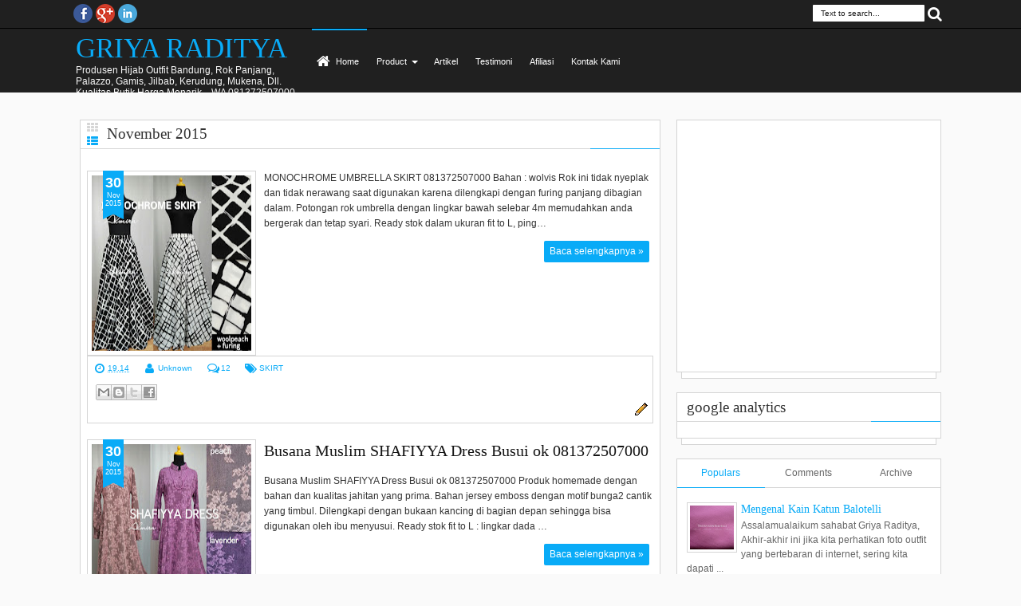

--- FILE ---
content_type: text/html; charset=UTF-8
request_url: http://www.griyaraditya.com/2015/11/
body_size: 62371
content:
<!DOCTYPE html>
<HTML dir='ltr'>
<head>
<link href='https://www.blogger.com/static/v1/widgets/2944754296-widget_css_bundle.css' rel='stylesheet' type='text/css'/>
<meta content='text/html; charset=UTF-8' http-equiv='Content-Type'/>
<meta content='blogger' name='generator'/>
<link href='http://www.griyaraditya.com/favicon.ico' rel='icon' type='image/x-icon'/>
<link href='http://www.griyaraditya.com/2015/11/' rel='canonical'/>
<link rel="alternate" type="application/atom+xml" title="GRIYA RADITYA  - Atom" href="http://www.griyaraditya.com/feeds/posts/default" />
<link rel="alternate" type="application/rss+xml" title="GRIYA RADITYA  - RSS" href="http://www.griyaraditya.com/feeds/posts/default?alt=rss" />
<link rel="service.post" type="application/atom+xml" title="GRIYA RADITYA  - Atom" href="https://www.blogger.com/feeds/7494560509075607033/posts/default" />
<!--Can't find substitution for tag [blog.ieCssRetrofitLinks]-->
<meta content='http://www.griyaraditya.com/2015/11/' property='og:url'/>
<meta content='GRIYA RADITYA ' property='og:title'/>
<meta content='Produsen Hijab Outfit Bandung,  Rok Panjang, Palazzo, Gamis, Jilbab, Kerudung, Mukena, dll. Kualitas butik harga menarik. . WA 081372507000.
 ' property='og:description'/>
<title>November 2015 - GRIYA RADITYA </title>
<meta content='width=device-width, initial-scale=1, maximum-scale=1' name='viewport'/>
<meta content='' name='description'/>
<link href='//netdna.bootstrapcdn.com/font-awesome/3.2.0/css/font-awesome.min.css' rel='stylesheet'/>
<!--[if lt IE 9]> <script src="http://mkr.googlecode.com/svn/JS/css3-mediaqueries.js"></script> <![endif]-->
<style id='page-skin-1' type='text/css'><!--
/*
-----------------------------------------------
Blogger Template Style
Name: Syahira
Version: 1.1
- Support Image from third party
- Support Youtube Video Thumbnail
Design by: satankMKR
URL:
----------------------------------------------- */
/* Variable definitions
====================
<Variable name="textcolor" description="Text Color"
type="color" default="#333"/>
<Variable name="linkcolor" description="Link Color"
type="color" default="#09ABF7"/>
<Variable name="visitedlinkcolor" description="Visited Link Color"
type="color" default="#999"/>
<Variable name="hoverlinkcolor" description="Hover Link Color"
type="color" default="#141414"/>
<Variable name="sidebartextcolor" description="Sidebar Text Color"
type="color" default="#666"/>
<Variable name="bodyfont" description="Text Font"
type="font" default="normal normal 12px Verdana, Geneva, sans-serif"/>
<Variable name="headerfont" description="Heading Font"
type="font"
default="normal normal 12px Georgia, Times, 'Times New Roman', serif"/>
<Variable name="startSide" description="Side where text starts in blog language"
type="automatic" default="left"/>
<Variable name="endSide" description="Side where text ends in blog language"
type="automatic" default="right"/>
<Group description="Main Color" selector="#outer-wrapper">
<Variable name="main.content.color" description="Content Area Color"
type="color" default="#FAFAFA"/>
<Variable name="main.head.color" description="Header Color"
type="color" default="#202020"/>
<Variable name="main.foot.color" description="Footer Color"
type="color" default="#202020"/>
<Variable name="main.headco.color" description="Head Foot Border Color"
type="color" default="#09ABF7"/>
</Group>
<Group description="Header Area" selector="#header">
<Variable name="head.title.font" description="Title Font" type="font" default="normal normal 35px Georgia, Times, 'Times New Roman', serif"/>
<Variable name="head.desc.font" description="Description Font" type="font" default="normal normal 100% 'Trebuchet MS', Trebuchet, Arial, Verdana, Sans-serif"/>
<Variable name="head.title.color" description="Title Color"
type="color" default="#09ABF7"/>
<Variable name="head.desc.color" description="Description Color"
type="color" default="#F8F8F8"/>
</Group>
<Group description="Menu Color" selector="#nav">
<Variable name="menu.text.color" description="Text Color"
type="color" default="#FFFFFF"/>
<Variable name="menu.bor.color" description="Top Border Color"
type="color" default="#000"/>
<Variable name="menu.sub.color" description="Sub Menu Color"
type="color" default="#202020"/>
<Variable name="menu.subsub.color" description="Sub Sub Menu Color"
type="color" default="#3C3C3C"/>
</Group>
<Group description="Post and Sidebar Area" selector="#content-wrapper .widget">
<Variable name="poside.back.color" description="Background Color"
type="color" default="#FFFFFF"/>
<Variable name="poside.border.color" description="Border Color"
type="color" default="#D5D5D5"/>
<Variable name="poside.head.color" description="Date FeatDesc and Button"
type="color" default="#09ABF7"/>
<Variable name="poside.texthe.color" description="Text Header Color"
type="color" default="#333333"/>
</Group>
<Group description="Footer Area" selector="#footer-wrapper">
<Variable name="foot.border.color" description="Border Color"
type="color" default="#000000"/>
<Variable name="foot.text.color" description="Text Color"
type="color" default="#BBBBBB"/>
<Variable name="foot.head.color" description="Header Text Color"
type="color" default="#09ABF7"/>
</Group>
<Group description="Button and Featured" selector="#outer-wrapper">
<Variable name="oth.butacv.color" description="Button and Feat Color"
type="color" default="#FFF"/>
</Group>
*/
#navbar-iframe, #navbar1 {display:none !important;}
header, nav, section, aside, article, footer {display:block;}
/* Use this with templates/template-twocol.html */
body {
background:#FAFAFA;
margin:0;
padding:0;
color:#333333;
font:x-small Georgia Serif;
font-size
/* */:/**/
small;
font-size:/**/
small;
text-align:center;
}
a:link {
color:#09ABF7;
text-decoration:none;
}
a:visited {
color:#999999;
text-decoration:none;
}
a:hover {
color:#141414;
text-decoration:underline;
}
a img {
border-width:0;
}
/* Header
-----------------------------------------------
*/
#header-wrapper {
margin:0 auto 0;
color:#FFFFFF;
width:300px;
height:100%;
overflow:hidden;
}
#header {
color:#09ABF7;
margin:0;
}
#header h1,
#header p {
margin:5px 5px 0;
padding:0;
text-transform:uppercase;
font:normal normal 35px Georgia, Times, 'Times New Roman', serif;
}
#header a {
color:#09ABF7;
text-decoration:none;
}
#header a:hover {
color:#09ABF7;
}
#header .description {
margin:0 5px 5px;
padding:0;
text-transform:capitalize;
line-height:1.4em;
font:normal normal 100% 'Trebuchet MS', Trebuchet, Arial, Verdana, Sans-serif;
color:#F8F8F8;
}
#header img {
margin-left:0;
margin-right:auto;
max-width:100%;
max-height:100%;
}
.scdown #header h1,
.scdown #header p {
margin-top:2px;
}
/* Headings
----------------------------------------------- */
h1,
h2,
h3,
h4,
h5,
h6,
.post-summary strong,
ul.rcentpost .inner > strong,
.PopularPosts .item-title,
#search-result strong,
#related_posts .jdlunya strong,
.featpost .titlex,
.xitem1 {
font:normal normal 12px Georgia, Times, 'Times New Roman', serif;
text-transform:none;
margin:0;
}
h1 {
font-size:200%;
}
h2 {
font-size:170%;
}
h3 {
font-size:150%;
}
h4 {
font-size:130%;
}
h5 {
font-size:120%;
}
h6 {
font-size:110%;
}
/* Navigation
----------------------------------------------- */
#mobilenav,
.index #blog-pager,
.archive #blog-pager,
.scdown .descriptionwrapper,
.index .post-footer,
.archive .post-footer,
.post-more-link,
.post-summary p,
.rcentpost p,
.rcbytag.s .comnum,
.rcbytag.h .a0 .comnum,
.rcbytag.v .a0 .comnum,
#sidebar-tengah .widget-content:before,
#topfeaturedmanual .widget > h2,
#topfeaturedmanual .widget .caption,
#topfeaturedmanual .Image,
#Blog1 > .status-msg-wrap {
display:none;
}
#nav,
#header-wrapper {
float:left;
}
.sf-menu,
.sf-menu * {
margin:0;
padding:0;
list-style:none;
}
#nav,
#topsomenu .isi,
.sf-menu li,
a.thumbimgx,
.index #main,
.archive #main,
.index .post,
.archive .post,
#main-wrapper,
#main-atas .sidebar .widget,
#main-atas .widget-content,
.rcentpost li,
#view a,
.sf-menu a.home,
#searchnya button,
.rcentpost .comnum,
.rcentpost .date,
#sidebar-tengah .list-tabwrap,
#sidebar-tengah,
#sidebar-wrapper .widget-content,
#sidebar-wrapper .widget,
.footer .widget > h2,
.featuredpost,
.post-body blockquote,
.item .post,
.static_page .post,
#related_posts,
#comments,
#related_posts li,
.error-custom,
.error_page .blog-posts.hfeed {
position:relative;
}
.sf-menu ul {
position:absolute;
display:none;
top:100%;
left:0;
z-index:99;
}
.sf-menu > li {
float:left;
margin:0 1px;
}
.sf-menu li:hover > ul,
.sf-menu li.sfHover > ul {
display:block;
}
.sf-menu a {
display:block;
position:relative;
}
.sf-menu ul ul {
top:0;
left:100%;
}
.sf-menu {
float:left;
}
.sf-menu ul {
min-width:12em;
*width:12em;
}
.sf-menu a {
padding:0 10px;
height:78px;
line-height:78px;
text-decoration:none;
zoom:1;
}
.scdown .sf-menu > li > a {
height:48px;
line-height:48px;
}
.sf-menu a.home {
padding:0 10px 0 30px;
border-top:2px solid #09ABF7;
}
.sf-menu a {
color:#FFFFFF;
font-size:11px;
}
.sf-menu li {
white-space:nowrap;
*white-space:normal;
-moz-transition:background-color .2s;
-webkit-transition:background-color .2s;
transition:background-color .2s;
position:relative;
}
.sf-menu ul li {
background-color:#202020;
margin:1px 0;
-moz-border-radius:2px;
-webkit-border-radius:2px;
border-radius:2px;
}
.sf-menu ul a {
font-weight:normal;
height:30px;
line-height:30px;
}
.sf-menu ul a:hover {
padding-left:12px;
}
.sf-menu ul ul li {
background:#3C3C3C;
margin:0 0 1px 2px;
}
.sf-menu > li > a {
border-top:2px solid #202020;
}
.sf-menu li:hover > a,
.sf-menu li.sfHover,
.sf-menu > li > a.current {
-moz-transition:none;
-webkit-transition:none;
transition:none;
}
.sf-menu > li:hover > a,
.sf-menu > li > a.current {
border-top:2px solid #09ABF7;
}
.sf-arrows .sf-with-ul {
padding-right:2em;
*padding-right:1em;
}
.sf-arrows .sf-with-ul:after,
.jcarousel-prev:before,
.jcarousel-next:before,
.nav-arrows a:before {
content:'';
position:absolute;
top:50%;
right:0.75em;
margin-top:-1px;
height:0;
width:0;
border:4px solid transparent;
border-top-color:#FFFFFF;
}
.sf-arrows > li > .sf-with-ul:focus:after,
.sf-arrows > li:hover > .sf-with-ul:after,
.sf-arrows > .sfHover > .sf-with-ul:after {
border-top-color:#FFFFFF;
}
.sf-arrows ul .sf-with-ul:after {
margin-top:-4px;
margin-right:-3px;
border-color:transparent;
border-left-color:#FFFFFF;
}
.sf-arrows ul li > .sf-with-ul:focus:after,
.sf-arrows ul li:hover > .sf-with-ul:after,
.sf-arrows ul .sfHover > .sf-with-ul:after {
border-left-color:#FFFFFF;
}
.sf-menu li > i {
position:absolute;
top:5px;
right:3px;
width:27px;
height:22px;
cursor:pointer;
display:none;
background-color:#09ABF7;
-moz-border-radius:2px;
-webkit-border-radius:2px;
border-radius:2px;
outline:0;
}
.sf-menu li > i:after {
content:'+';
color:#FFFFFF;
font-size:19px;
position:absolute;
left:5px;
top:-2px;
}
.sf-menu li > i.active:after {
content:'-';
font-size:36px;
top:-14px;
}
/* Social Icon */
#socialicon {
float:left;
width:230px;
padding:5px 0;
}
#socialicon ul,
#socialicon li {
padding:0;
margin:0;
list-style:none;
}
#socialicon li {
float:left;
margin:0 2px;
}
#socialicon a {
display:block;
text-indent:-9999px;
width:24px;
height:24px;
background-image:url(https://blogger.googleusercontent.com/img/b/R29vZ2xl/AVvXsEjnDHFmZCettLbkOwF-KT2_PAET_aEEoXZbF8Q9fCjx7MD8UZCfnich6afRexs_xOzMmHEatXRdGeN-0jQ9-7VuDgvycw6sMJFN3iWviwDXbUIV30hkLeq3Shjw1vf2eevmuxgl1Bo-vdg/s1600/soicon.png);
background-position:-1px 0;
background-repeat:no-repeat;
position:relative;
}
#socialicon a:active {
top:1px;
}
#socialicon .fbx {
background-position:-1px 0;
}
#socialicon .twix {
background-position:-27px 0;
}
#socialicon .goex {
background-position:-53px 0;
}
#socialicon .linx {
background-position:-131px;
}
#socialicon .pinx {
background-position:-79px 0;
}
#socialicon .drix {
background-position:-157px;
}
#socialicon .vmex {
background-position:-183px 0;
}
#socialicon .rssx {
background-position:-105px;
}
#topmenu {
overflow:hidden;
padding:0 5px;
color:#FFFFFF;
font-size:90%;
}
#topmenu .tgltop {
float:left;
height:26px;
line-height:26px;
padding:4px 6px;
}
#topbutton {
position:absolute;
right:15px;
top:35px;
outline:0;
margin-top:-70px;
width:26px;
height:23px;
background-color:#09ABF7;
cursor:pointer;
}
#topbutton:before {
border-width:6px 13px;
border-style:solid;
top:100%;
border-color:#09ABF7 #09ABF7 transparent #09ABF7;
}
#topbutton:after {
content:'';
position:absolute;
top:50%;
height:0;
left:6px;
width:0;
border:7px solid transparent;
border-top-color:#FFFFFF;
}
#topbutton.active:after {
border-color:transparent;
border-bottom-color:#FFFFFF;
margin-top:-7px;
}
#areahead.scdown {
-moz-box-shadow:0 2px 8px rgba(0,0,0,0.53);
-webkit-box-shadow:0 2px 8px rgba(0,0,0,0.53);
box-shadow:0 2px 8px rgba(0,0,0,0.53);
}
/* Search Box and Result */
#searchnya {
float:right;
}
#searchnya input {
width:120px;
margin:6px 0 0;
background-color:#FFFFFF;
color:#202020;
}
#searchnya input,
#searchnya button {
border:0;
-moz-border-radius:1px;
-webkit-border-radius:1px;
border-radius:1px;
display:inline-block;
outline:0;
font-size:10px;
padding:5px 10px;
}
#searchnya button {
background-color:transparent;
margin-right:5px;
cursor:pointer;
color:#FFFFFF;
text-indent:-9999px;
}
#search-result {
padding:8px 10px;
margin:10px 0;
width:280px;
height:auto;
position:absolute;
top:27px;
right:10px;
z-index:99;
display:none;
color:#FFFFFF;
}
#search-result * {
margin:0 0 0 0;
padding:0 0 0 0;
}
#search-result h4,
#search-result strong {
display:block;
margin:0 30px 10px 0;
font-size:12px;
}
#search-result ol {
list-style:none;
overflow:hidden;
max-height:450px;
}
#search-result ol:hover {
overflow:auto;
}
#search-result ol a:hover {
text-decoration:underline;
}
#search-result .close {
text-decoration:none;
display:block;
position:absolute;
top:4px;
font-size:18px;
right:10px;
line-height:normal;
color:#FFFFFF;
}
#search-result li {
padding:5px 0;
}
#search-result strong {
margin:0 0 3px 0;
display:block;
}
#search-result img {
float:left;
display:block;
margin:0 5px 0 0;
-moz-border-radius:2px;
-webkit-border-radius:2px;
border-radius:2px;
}
#search-result p {
font-size:90%;
}
#search-result {
background-color:#202020;
border:1px solid #000000;
}
.sf-menu a.home:before,
#searchnya button:before,
#view a:before,
.post-footer a.timestamp-link:before,
.post-footer .post-author.vcard .fn:before,
.post-footer .comment-link:before,
.post-footer .post-labels > span:before,
.rcentpost .date:before,
.rcentpost .comnum:before,
#mobilenav:before,
.post-body blockquote:before,
.comments .comments-content .icon.blog-author:before,
#mobilenav:before {
position:absolute;
font-family:FontAwesome;
font-weight:normal;
font-style:normal;
text-decoration:inherit;
-webkit-font-smoothing:antialiased;
}
.sf-menu a.home:before,
#searchnya button:before,
#view a:before {
text-indent:0;
}
.sf-menu a.home:before {
width:30px;
height:30px;
}
.sf-menu a.home:before {
content:"\f015";
top:0;
font-size:18px;
left:6px;
}
#searchnya button:before {
content:"\f002";
top:2px;
left:1px;
color:#FFFFFF;
font-size:19px;
display:block;
}
/* Layout Setting
----------------------------------------------- */
body#layout .list-tabwrap,
body#layout #topfeatured,
body#layout #mainmidtengah,
body#layout #mainmidtengah2,
body#layout #footer-wrapper {
overflow:hidden;
}
body#layout .sidebarmd-widget {
float:left;
width:33.3%;
}
body#layout ul.navtab {
display:none;
}
body#layout #topfeatured .add_widget,
body#layout #topfeatured .widget,
body#layout #topfeatured .dropregion {
width:18%;
float:left;
}
body#layout #main-atas .half {
width:50%;
float:left;
}
body#layout #topfeatured .widget.Image .widget-content {
height:3em;
}
body#layout #topfeatured .widget.Image {
padding:0;
}
body#layout #footer-wrapper .grid {
float:left;
width:25%;
}
body#layout #topfeatured .Image {
display:block;
}
body#layout #header-wrapper {
width:50%;
}
/* Main Color
----------------------------------------------- */
#areahead {
border-top:1px solid #000000;
height:80px;
margin-top:35px;
background-color:#202020;
z-index:8;
}
#topsomenu {
background-color:#202020;
height:35px;
z-index:9;
}
#areacontent {
background-color:#FAFAFA;
padding-top:140px;
}
#areahead,
#topsomenu {
width:100%;
position:fixed;
}
#areahead .isi {
height:100%;
}
#areafooter,
#credit {
background-color:#202020;
}
#areafooter {
border-top:3px solid #09ABF7;
}
/* Outer-Wrapper
----------------------------------------------- */
#outer-wrapper {
background-color:#FAFAFA;
margin:0 auto;
padding:0;
text-align:left;
font:normal normal 12px Verdana, Geneva, sans-serif;
}
#outer-wrapper .isi {
width:100%;
max-width:1100px;
margin:0 auto;
}
#main-atas {
width:68%;
float:left;
word-wrap:break-word;
/* fix for long text breaking sidebar float in IE */
overflow:hidden;
/* fix for long non-text content breaking IE sidebar float */;
}
#sidebar-wrapper {
width:32%;
float:right;
word-wrap:break-word;
/* fix for long text breaking sidebar float in IE */
overflow:hidden;
/* fix for long non-text content breaking IE sidebar float */;
}
#sidebar-wrapper .innerwrap,
#main-atas .innerwrap {
padding:10px;
}
/* Content Area
-----------------------------------------------
*/
.index #main,
.archive #main {
padding:12px 8px;
}
.index #main,
.archive #main,
.index #main:before,
.archive #main:before,
.menu-xitem,
#main-atas .widget-content,
#main-atas .widget-content:before,
#main-atas .sidebar .widget > h2,
a.thumbxtag,
#sidebar-wrapper .widget-content,
#sidebar-tengah .list-tabwrap,
#sidebar-wrapper .sidebar .widget > h2,
#sidebar-wrapper .widget-content:before,
#sidebar-tengah .list-tabwrap:before,
.navtab,
.item .post,
.static_page .post,
.breadcrumbs,
.item .post:before,
.static_page .post:before,
#related_posts,
#related_posts:before,
#comments,
#comments:before,
.blog-posts.hfeed .inline-ad,
.error-custom,
.error-custom:before {
background-color:#FFFFFF;
border:1px solid #D5D5D5;
}
.loadpager,
.datex,
.morepostag,
.rcbytag.s .date,
.rcbytag.v .a0 .date,
.rcbytag.h .a0 .date,
#related_posts .date {
position:absolute;
}
.loadpager,
.morepostag {
bottom:0;
right:0;
}
.loadpager a,
.morepostag a {
text-indent:-9999px;
display:block;
width:0;
height:0;
border-width:22px 22px;
border-style:solid;
border-color:transparent #09ABF7 #09ABF7 transparent;
}
.loadpager a:before,
.morepostag a:before {
content:"+";
position:absolute;
text-indent:0;
color:#FFFFFF;
right:3px;
bottom:2px;
font-size:23px;
}
.index #main-wrapper,
.archive #main-wrapper,
#main-atas .sidebar .widget,
#sidebar-wrapper .widget,
#sidebar-tengah {
z-index:0;
margin-bottom:25px;
}
.index #main:before,
.archive #main:before,
#main-atas .widget-content:before,
#sidebar-tengah .list-tabwrap:before,
#sidebar-wrapper .widget-content:before,
.item .post:before,
.static_page .post:before,
#related_posts:before,
#comments:before,
.error-custom:before {
content:"";
position:absolute;
left:5px;
height:30px;
right:5px;
bottom:-9px;
z-index:-1;
}
.menu-xitem,
#main-atas .sidebar .widget > h2,
#sidebar-wrapper .sidebar .widget > h2,
#related_posts h4,
#comments > h4 {
border-bottom:0;
position:relative;
height:35px;
}
.xitem1 {
line-height:34px;
font-size:160%;
}
#view {
float:left;
height:35px;
text-align:center;
padding:0 8px 0 5px;
}
#view a {
display:block;
height:17px;
text-indent:-9999px;
width:20px;
color:#D5D5D5;
outline:0;
text-decoration:none;
}
#view a.active {
color:#09ABF7;
}
#view a:before {
top:2px;
left:3px;
font-size:14px;
}
#view a.list:before {
content:"\f00b";
}
#view a.grid:before {
content:"\f00a";
}
.menu-xitem:after,
#main-atas .sidebar .widget > h2:after,
#sidebar-wrapper .sidebar .widget > h2:after,
#related_posts h4:after,
#comments > h4:after {
content:"";
position:absolute;
height:1px;
width:87px;
bottom:-1px;
right:0;
z-index:1;
background-color:#09ABF7;
}
#main-atas .widget-content,
#sidebar-wrapper .widget-content {
padding:10px 12px;
}
#main-atas .sidebar .widget > h2,
#sidebar-wrapper .sidebar .widget > h2,
#related_posts h4,
#comments > h4 {
padding:0 12px;
line-height:35px;
font-size:160%;
color:#333333;
}
#main-atas .sidebar .widget > h2 a,
#sidebar-wrapper .sidebar .widget > h2 a {
text-decoration:none;
}
#main-atas .half {
width:50%;
float:left;
}
.half:first-child .widget {
margin-right:8px;
}
.half:last-child .widget {
margin-left:8px;
}
#mainmidtengah,
#mainmidtengah2,
.rcentpost li,
.rcbytag.h,
.jcarousel-clip-horizontal {
overflow:hidden;
}
/* Posts
-----------------------------------------------
*/
.index .post-outer,
.archive .post-outer {
width:33.3%;
float:left;
}
.index .post,
.archive .post {
padding:0 5px;
}
.index .post h2.post-title,
.archive .post h2.post-title {
position:absolute;
left:-9999px;
}
a.thumbimgx {
display:block;
height:220px;
overflow:hidden;
padding:5px;
border:1px solid #D5D5D5;
}
a.thumbimgx img {
width:100%;
height:100%;
}
.post-body {
line-height:1.6em;
}
.datex,
.rcbytag.s .date,
.rcbytag.v .a0 .date,
.rcbytag.h .a0 .date,
#related_posts .date {
top:0;
left:20px;
background-color:#09ABF7;
color:#FFFFFF;
padding:5px 3px;
text-align:center;
font-size:9px;
}
.datex span,
.datex strong,
.rcbytag.s .date strong,
.rcbytag.s .date span,
.rcbytag.v .a0 .date strong,
.rcbytag.v .a0 .date span,
.rcbytag.h .a0 .date strong,
.rcbytag.h .a0 .date span,
#related_posts .date strong,
#related_posts .date span {
display:block;
}
.datex strong,
.rcbytag.s .date strong,
.rcbytag.h .a0 .date strong,
.rcbytag.v .a0 .date strong,
#related_posts .date strong {
font-size:18px;
}
.datex:before,
.datex:after,
.rcbytag.s .date:before,
.rcbytag.s .date:after,
.rcbytag.v .a0 .date:before,
.rcbytag.h .a0 .date:before,
.rcbytag.v .a0 .date:after,
.rcbytag.h .a0 .date:after,
#topbutton:before,
#related_posts .date:before,
#related_posts .date:after {
position:absolute;
content:"";
width:0;
height:0;
}
.datex:before,
.datex:after,
.rcbytag.s .date:before,
.rcbytag.s .date:after,
.rcbytag.v .a0 .date:before,
.rcbytag.h .a0 .date:before,
.rcbytag.v .a0 .date:after,
.rcbytag.h .a0 .date:after,
#related_posts .date:before,
#related_posts .date:after {
border-width:5px 10px;
border-style:solid;
top:100%;
}
.datex:before,
.rcbytag.s .date:before,
.rcbytag.v .a0 .date:before,
.rcbytag.h .a0 .date:before,
#related_posts .date:before {
border-color:#09ABF7 transparent transparent #09ABF7;
left:0;
}
.datex:after,
.rcbytag.s .date:after,
.rcbytag.v .a0 .date:after,
.rcbytag.h .a0 .date:after,
#related_posts .date:after {
border-color:#09ABF7 #09ABF7 transparent transparent;
right:0;
}
.post:hover .datex,
.rcbytag.s li:hover .date,
.rcbytag.v .a0:hover .date,
.rcbytag.h .a0:hover .date {
padding-top:8px;
}
.post-summary strong {
display:block;
margin:5px 0 15px;
line-height:1.4em;
font-size:120%;
overflow:hidden;
height:40px;
}
.post-summary strong a {
text-decoration:none;
}
.index .post-outer.list,
.archive .post-outer.list {
width:auto;
float:none;
}
.list .post {
padding:0 0 15px;
}
.list a.thumbimgx {
width:200px;
float:left;
margin:0 10px 0 0;
}
.list .post-summary strong {
height:auto;
overflow:visible;
font-size:170%;
}
.list .post-summary p,
.list .post-more-link,
.list .post-footer {
display:block;
}
.post-more-link {
text-align:right;
margin:0 5px 10px 0;
}
ul.rcentpost .inner > strong a,
.post-summary strong a {
text-decoration:none;
color:#141414;
}
.post-footer-line.post-footer-line-1 > div {
display:inline-block;
font-size:10px;
}
.post-more-link a {
display:inline-block;
padding:4px 7px;
text-decoration:none;
color:#FFFFFF;
background-color:#09ABF7;
-moz-border-radius:2px;
-webkit-border-radius:2px;
border-radius:2px;
}
.post-footer-line.post-footer-line-1 > div.post-share-buttons {
margin:10px 0 0;
padding:0 6px;
display:block;
}
.post-footer .goog-inline-block.dummy-container {
overflow:hidden;
width:36px;
}
.post-footer {
padding:5px;
border:1px solid #D5D5D5;
}
.post-footer a {
color:#09ABF7;
text-decoration:none;
}
.post-footer a.timestamp-link,
.post-footer .post-author.vcard .fn,
.post-footer .comment-link,
.post-footer .post-labels > span {
position:relative;
padding:0 8px 0 20px;
line-height:20px;
height:20px;
display:inline-block;
color:#09ABF7;
margin-right:5px;
}
.post-footer a.timestamp-link:before,
.post-footer .post-author.vcard .fn:before,
.post-footer .comment-link:before,
.post-footer .post-labels > span:before {
font-size:14px;
left:4px;
}
.post-footer a.timestamp-link:before {
content:"\f017";
}
.post-footer .post-author.vcard .fn:before {
content:"\f007";
}
.post-footer .comment-link:before {
content:"\f0e6";
font-size:15px;
left:3px;
}
.post-footer .post-labels > span:before {
content:"\f02c";
left:2px;
}
.item .post,
.static_page .post,
.error-custom {
padding:5px 10px;
margin-bottom:25px;
}
.item #main-wrapper,
.static_page #main-wrapper {
z-index:0;
}
.breadcrumbs {
padding:5px;
margin-bottom:8px;
font-size:90%;
}
.item .post h1.post-title,
.static_page .post h2.post-title,
.error-custom h2 {
font-size:200%;
margin-bottom:10px;
padding:0 0 5px;
border-bottom:1px solid #D5D5D5;
}
.item .post h1.post-title a,
.static_page .post h2.post-title a {
text-decoration:none;
}
.post-body h1,
.post-body h2,
.post-body h3,
.post-body h4,
.post-body h5,
.post-body h6 {
margin-bottom:10px;
}
.post-body h1 {
font-size:180%;
}
.post-body h2 {
font-size:160%;
}
.post-body h3 {
font-size:140%;
}
.post-body h4 {
font-size:130%;
}
.post-body h5 {
font-size:120%;
}
.post-body h6 {
font-size:110%;
}
.post-body .left {
float:left;
margin:0 10px 5px 0;
}
.post-body .right {
float:right;
margin:0 0 5px 10px;
}
.post-body .center {
margin:10px 0 15px 0;
display:block;
text-align:center;
}
.post-body blockquote {
padding-left:40px;
margin:20px;
font-size:110%;
line-height:1.6em;
}
.post-body blockquote:before {
content:"\f10d";
left:0;
top:5px;
font-size:30px;
}
.item .post-body,
.static_page .post-body,
.error-custom {
line-height:1.6em;
}
.item .post-body img,
.static_page .post-body img {
padding:3px;
border:1px solid #D5D5D5;
}
.post-body iframe {
max-width:100%;
}
.error-custom {
padding-bottom:150px;
}
.index .blog-posts.hfeed, .archive .blog-posts.hfeed {
overflow: hidden;
}
.error_page .blog-posts.hfeed {
z-index:0;
}
.post-footer span.blog-admin, .post-footer span.pid-1748668997 {
display: block;
text-align: right;
}
.index #blog-pager, .archive #blog-pager {
padding: 5px 0;
text-align: left;
}
.showpagePoint, .showpageNum a {
display: inline-block;
padding: 8px 10px;
text-decoration: none;
background-color: #09ABF7;
margin-right: 2px;
-moz-border-radius: 2px;
-webkit-border-radius: 2px;
border-radius: 2px;
color: #FFFFFF;
position:relative;
}
.showpagePoint, .showpageNum a:hover {
text-decoration: none;
background-color: #202020;
}
.showpageNum a:active {
top:1px;
}
/* Comments
----------------------------------------------- */
#comments .comments-content,
.comment-form {
padding:0 15px;
}
.comment-form {
max-width:100%;
}
.comments.threaded_commentsnya .comment-form {
border:0;
background-color:transparent;
padding:0;
}
.comments p.comment-footer {
margin:0;
padding:10px;
}
.comments p.comment-footer a,
.comments .comment-form {
display:block;
margin-top:-18px;
}
.comments.threaded_commentsnya p.comment-footer {
display:none;
}
.boxcommentnya {
margin-bottom:17px;
padding:0 15px;
}
.comments .avatar-image-container {
max-height:42px;
width:42px;
padding:3px;
border:1px solid #D5D5D5;
}
.comments .inline-thread .avatar-image-container {
width:36px;
height:36px;
}
.comments .avatar-image-container img {
max-width:100%;
width:100%;
height:100%;
}
.comments .comment-block {
margin-left:59px;
}
.comments .inline-thread .comment-block {
margin-left:53px;
}
.comments .comments-content .comment-replies {
margin-left:53px;
}
.comments .comments-content .inline-thread {
border:1px solid #D5D5D5;
border-left:2px solid #09ABF7;
}
.comments .continue a,
.comments .inline-thread #form-wrapper {
border:1px solid #D5D5D5;
-moz-box-shadow:inset 0 3px 13px #D5D5D5;
-webkit-box-shadow:inset 0 3px 13px #D5D5D5;
box-shadow:inset 0 3px 13px #D5D5D5;
}
.comments .inline-thread #form-wrapper {
padding:10px 15px;
margin-bottom:15px;
}
.comments .comments-content .datetime {
margin-left:6px;
font-size:80%;
float:right;
}
.comments .comments-content .comment-content {
line-height:1.5em;
}
.comments .comments-content .icon.blog-author:before {
content:"\f007";
top:0;
left:1px;
font-size:17px;
color:#09ABF7;
}
#comments-block.avatar-comment-indent {
margin-left:55px;
}
#comments-block .avatar-image-container {
left:-55px;
width:40px;
height:40px;
top:0;
}
#comments-block .avatar-image-container img {
border:0;
}
.commentarea {
border:1px solid #D5D5D5;
border-left:2px solid #09ABF7;
margin-bottom:15px;
padding:5px 10px;
position:relative;
}
.commentarea .datecm {
float:right;
font-size:90%;
}
#comments-block.avatar-comment-indent dd.comment-footer {
text-align:right;
}
#comments-block {
margin:1em 0 1.5em;
line-height:1.6em;
}
#googlePlusComment,
.cmt_iframe_holder {
width:100% !important;
}
#comments-block .comment-author {
margin:.5em 0;
}
#comments-block .comment-body {
margin:.25em 0 0;
}
#comments-block .comment-footer {
margin:0;
line-height:1.4em;
text-transform:uppercase;
letter-spacing:.1em;
}
#comments-block .comment-body p {
margin:0 0 .75em;
}
.deleted-comment {
font-style:italic;
color:gray;
}
#blog-pager-newer-link {
float:left;
}
#blog-pager-older-link {
float:right;
}
.pager-isi {
overflow:hidden;
}
.pager-isi a,
.pager-isi .linkgrey {
width:50%;
display:block;
float:left;
padding:10px 0;
font-size:120%;
text-decoration:none;
}
.pager-isi h5,
.pager-isi h6 {
margin:0;
font-weight:normal;
}
.pager-isi h6 {
font-size:130%;
}
.pager-isi h5 {
font-size:100%;
}
a.blog-pager-newer-link {
text-align:left;
position:relative;
}
a.blog-pager-newer-link h6,
a.blog-pager-newer-link h5 {
padding-left:20px;
}
a.blog-pager-older-link {
text-align:right;
position:relative;
}
a.blog-pager-older-link h6,
a.blog-pager-older-link h5 {
padding-right:20px;
}
.pager-isi .linkgrey.left {
text-align:left;
}
.pager-isi .linkgrey.right {
text-align:right;
}
a.blog-pager-newer-link:after,
a.blog-pager-older-link:after {
content:"";
width:0;
height:0;
border-width:8px 6px;
border-style:solid;
position:absolute;
top:50%;
margin-top:-8px;
}
a.blog-pager-newer-link:after {
border-color:transparent #09ABF7 transparent transparent;
left:0;
}
a.blog-pager-older-link:after {
border-color:transparent transparent transparent #09ABF7;
right:0;
}
.feed-links {
display:none;
}
.blog-posts.hfeed .inline-ad {
margin-top:15px;
text-align:center;
padding:10px 2px;
overflow:hidden;
}
/* Sidebar Content
----------------------------------------------- */
.sidebar {
color:#666666;
line-height:1.5em;
}
.sidebar ul,
.footer ul {
list-style:none;
margin:0 0 0;
padding:0 0 0;
}
.sidebar li,
.footer li {
margin:0;
padding-top:0;
padding-right:0;
padding-bottom:.25em;
padding-left:10px;
line-height:1.5em;
}
#sidebar-tengah .widget > h2 {
display:none;
}
#sidebar-tengah .widget-content {
border:0;
background-color:transparent;
}
#sidebar-tengah .widget {
margin-bottom:0;
}
.navtab,
.navtab li {
padding:0;
margin:0;
list-style:none;
}
.navtab li {
float:left;
width:33.3%;
text-align:center;
line-height:35px;
}
.navtab {
overflow:hidden;
border-bottom:0;
}
.navtab a {
display:block;
text-decoration:none;
color:#666666;
height:35px;
border-bottom:1px solid #D5D5D5;
}
.navtab a.current {
color:#09ABF7;
border-bottom:1px solid #09ABF7;
}
#sidebar-tengah .list-tabwrap {
border-top:0;
}
/* Profile
----------------------------------------------- */
.profile-img {
width:70px;
height:70px;
padding:3px;
border:1px solid #D5D5D5;
margin:0 5px 5px 0;
}
.profile-link {
float:right;
font-style:italic;
}
dd.profile-data {
font-style:italic;
}
/* Footer
----------------------------------------------- */
#footer-wrapper .row {
overflow:hidden;
}
.row .grid {
float:left;
width:25%;
}
.footer {
padding:0 10px;
}
.footer .widget {
margin:15px 0;
}
#credit {
text-align:center;
padding:10px 0;
border-top:1px solid #000000;
font-size:90%;
}
.footer .widget > h2 {
margin:0 0 10px;
padding:8px 0;
font-size:130%;
font-weight:normal;
color:#09ABF7;
}
#footer-wrapper,
#credit {
color:#BBBBBB;
}
.footer li {
padding-left:8px;
}
.footer .widget > h2:after,
.footer .widget > h2:before {
content:"";
position:absolute;
top:100%;
height:1px;
}
.footer .widget > h2:after {
background-color:#000000;
left:0;
width:100%;
}
.footer .widget > h2:before {
right:0;
width:50px;
background-color:#09ABF7;
z-index:1;
}
/* Effect
----------------------------------------------- */
a.thumbimgx img,
a.thumbxtag img,
a.kmtimg img,
.PopularPosts .item-thumbnail img {
-webkit-transition:all 0.7s ease;
-moz-transition:all 0.7s ease;
-ms-transition:all 0.7s ease;
-o-transition:all 0.7s ease;
transition:all 0.7s ease;
}
a img:hover {
-ms-filter:"progid:DXImageTransform.Microsoft.Alpha(Opacity=70)";
filter:alpha(opacity=70);
-moz-opacity:0.7;
-khtml-opacity:0.7;
opacity:0.7;
}
#areahead.scdown {
-ms-filter:"progid:DXImageTransform.Microsoft.Alpha(Opacity=90)";
filter:alpha(opacity=90);
-moz-opacity:0.9;
-khtml-opacity:0.9;
opacity:0.9;
}
#Header1 img:hover,
.featpost li > a img:hover {
-ms-filter:"progid:DXImageTransform.Microsoft.Alpha(Opacity=100)";
filter:alpha(opacity=100);
-moz-opacity:1;
-khtml-opacity:1;
opacity:1;
}
input[type="text"],
input[type="email"],
input[type="password"],
input[type="number"],
input[type="tel"],
input[type="url"] {
border:1px solid #D5D5D5;
padding:5px 8px;
outline:0;
display:inline-block;
-moz-border-radius:2px;
-webkit-border-radius:2px;
border-radius:2px;
}
input[type="submit"],
input[type="button"],
button {
border:0;
padding:6px 8px;
outline:0;
color:#FFFFFF;
background-color:#09ABF7;
display:inline-block;
cursor:pointer;
position:relative;
-moz-border-radius:2px;
-webkit-border-radius:2px;
border-radius:2px;
}
input[type="submit"]:active,
input[type="button"]:active,
button:active {
top:1px;
}
img {
max-width:100%;
height:auto;
width:auto\9;
}
.FollowByEmail .follow-by-email-inner {
padding:15px 0;
}
.FollowByEmail .follow-by-email-inner .follow-by-email-address {
padding:1px 0;
text-indent:8px;
border:1px solid #D5D5D5;
}
.FollowByEmail .follow-by-email-inner .follow-by-email-submit {
background-color:#09ABF7;
}
.PopularPosts .item-thumbnail {
width:55px;
height:55px;
}
.PopularPosts .item-thumbnail,
a.kmtimg img {
padding:3px;
border:1px solid #D5D5D5;
}
.footer  .PopularPosts .item-thumbnail,
.footer a.kmtimg img,
.footer .FollowByEmail .follow-by-email-inner .follow-by-email-address,
.footer .profile-img {
border:1px solid #000000;
}
.PopularPosts .item-thumbnail img {
width:100%;
height:100%;
}
.PopularPosts .item-title {
font-size:120%;
}
.rcomnetxx,
.rcomnetxx li {
padding:0;
list-style:none;
margin:0;
}
.rcomnetxx li {
overflow:hidden;
padding-bottom:8px;
}
a.kmtimg img {
float:left;
margin:0 5px 5px 0;
}
.rcomnetxx .date {
font-size:80%;
}
.rcomnetxx p {
margin:5px 0 0;
}
/* Widget
----------------------------------------------- */
.rcentpost,
.rcentpost li {
list-style:none;
padding:0;
margin:0;
}
a.thumbxtag {
padding:3px;
float:left;
width:65px;
height:65px;
margin:0 5px 5px 0;
}
a.thumbxtag img {
width:100%;
height:100%;
}
.rcbytag.s a.thumbxtag,
.rcbytag.v .a0 a.thumbxtag,
.rcbytag.h .a0 a.thumbxtag {
display:block;
padding:5px;
float:none;
width:auto;
height:160px;
margin:0 0 10px;
}
.rcbytag.s a.thumbxtag {
height:140px;
}
.rcbytag.v .a0 p,
.rcbytag.h .a0 p {
display:block;
}
.rcbytag.h li {
width:50%;
float:right;
}
.rcbytag.h li.a0 {
float:left;
}
.rcbytag.h .inner {
padding:0 5px;
}
.rcbytag.h li.a0 .inner {
padding-left:0;
}
.rcbytag.s ul {
width:1100px;
}
.rcbytag.s li {
width:200px;
float:left;
}
.rcbytag.s .inner {
padding:0 5px;
}
.morepostag a:before {
bottom:6px;
}
.rcbytag.s .date strong,
.rcbytag.h .a0 .date strong,
.rcbytag.v .a0 .date strong,
#related_posts .date strong {
line-height:22px;
font-weight:bold;
padding:0;
}
.rcbytag.s .date span,
.rcbytag.h .a0 .date span,
.rcbytag.v .a0 .date span,
#related_posts .date span {
line-height:12px;
padding:0;
}
ul.rcentpost .inner > strong {
font-size:120%;
}
.rcbytag.h .a0 .inner > strong,
.rcbytag.v .a0 .inner > strong {
font-size:140%;
}
.rcentpost .date,
.rcentpost .comnum {
padding-left:16px;
margin-right:5px;
}
.rcentpost .date:before,
.rcentpost .comnum:before {
left:3px;
top:-3px;
font-size:11px;
}
.rcentpost .date:before {
content:"\f133";
}
.rcentpost .comnum:before {
content:"\f075";
}
.info {
font-size:10px;
}
.info strong,
.info span {
padding:0 3px 0 1px;
font-weight:normal;
}
.jcarousel-prev,
.jcarousel-next {
width:30px;
height:30px;
position:absolute;
top:-43px;
cursor:pointer;
background-color:#09ABF7;
}
.jcarousel-prev-disabled,
.jcarousel-next-disabled {
background-color:#D5D5D5;
cursor:initial;
}
.jcarousel-prev {
right:30px;
}
.jcarousel-next {
right:-5px;
}
.jcarousel-prev:before,
.jcarousel-next:before {
border:5px solid transparent;
margin-top:-4px;
}
.jcarousel-prev:before {
border-color:transparent;
border-right-color:#FFFFFF;
right:13px;
}
.jcarousel-next:before {
border-color:transparent;
border-left-color:#FFFFFF;
right:7px;
}
.rcentpost .comnum a {
text-decoration:none;
color:#666666;
}
.Label li {
float:left;
background-color:#09ABF7;
color:#FFFFFF;
padding:5px 8px;
margin:0 2px 2px 0;
}
.Label li a {
color:#FFFFFF;
}
.footer .Label li {
padding:4px 4px;
font-size:90%;
}
/* Featured Post
----------------------------------------------- */
#botfeaturedauto h2 {
display:none;
}
.featuredpost {
width:98%;
max-width:650px;
margin:0 auto;
height:400px;
z-index:0;
}
.featpost {
margin:10px auto;
position:relative;
overflow:hidden;
width:100%;
height:320px;
list-style-type:none;
padding:0;
}
.featpost li {
margin:0;
padding:0;
display:none;
width:100%;
}
.featpost li > a {
outline:none;
}
.featpost li > a img {
border:none;
}
.featpost li > a.feathumb {
display:block;
height:100%;
}
.featpost img {
max-width:100%;
width:100%;
display:block;
height:100%;
}
.sb-description {
padding:10px;
bottom:10px;
left:10px;
right:10px;
z-index:5;
position:absolute;
background:#09ABF7;
-ms-filter:"progid:DXImageTransform.Microsoft.Alpha(Opacity=0)";
filter:alpha(opacity=0);
opacity:0;
color:#FFFFFF;
-webkit-transition:all 200ms;
-moz-transition:all 200ms;
-o-transition:all 200ms;
-ms-transition:all 200ms;
transition:all 200ms;
}
.featpost li.sb-current .sb-description {
-ms-filter:"progid:DXImageTransform.Microsoft.Alpha(Opacity=80)";
filter:alpha(opacity=80);
opacity:0.8;
}
.featpost li.sb-current .sb-description:hover {
-ms-filter:"progid:DXImageTransform.Microsoft.Alpha(Opacity=90)";
filter:alpha(opacity=90);
opacity:0.9;
}
.sb-perspective {
position:relative;
}
.sb-perspective > div {
position:absolute;
-webkit-transform-style:preserve-3d;
-moz-transform-style:preserve-3d;
-o-transform-style:preserve-3d;
-ms-transform-style:preserve-3d;
transform-style:preserve-3d;
-webkit-backface-visibility:hidden;
-moz-backface-visibility:hidden;
-o-backface-visibility:hidden;
-ms-backface-visibility:hidden;
backface-visibility:hidden;
}
.sb-side {
margin:0;
display:block;
position:absolute;
-moz-backface-visibility:hidden;
-webkit-transform-style:preserve-3d;
-moz-transform-style:preserve-3d;
-o-transform-style:preserve-3d;
-ms-transform-style:preserve-3d;
transform-style:preserve-3d;
}
.shadow {
width:100%;
height:168px;
position:relative;
margin-top:-110px;
background:transparent url(https://blogger.googleusercontent.com/img/b/R29vZ2xl/AVvXsEhHCGilErU0OoXku807DEUEy3A8cqpvEZHYQ5uMnLb5X1V5VhpbB44BxJCPjHmA6VlUOyM2Ibaeb67VJsNAh6rpe2Fez6bSHF-SdKWiLZ8zbCQkSPDhCGeJ7pHUoPj-OPtl7NxOupqtfVpB/s736/shadow.png) no-repeat bottom center;
background-size:100% 100%;
z-index:-1;
display:none;
}
.nav-dots {
text-align:center;
position:absolute;
bottom:-5px;
height:30px;
width:100%;
left:0;
display:none;
}
.nav-dots span {
display:inline-block;
width:16px;
height:16px;
border-radius:50%;
margin:3px;
background:#09ABF7;
cursor:pointer;
box-shadow:0 1px 1px rgba(255,255,255,0.6),inset 0 1px 1px rgba(0,0,0,0.1);
}
.nav-dots span.nav-dot-current {
box-shadow:0 1px 1px rgba(255,255,255,0.6),inset 0 1px 1px rgba(0,0,0,0.1),inset 0 0 0 3px #09ABF7,inset 0 0 0 8px #FFFFFF;
}
.nav-arrows {
display:none;
}
.nav-arrows a {
width:42px;
height:42px;
background:#09ABF7;
position:absolute;
top:50%;
left:-52px;
text-indent:-9000px;
cursor:pointer;
margin-top:-62px;
opacity:0.9;
border-radius:50%;
box-shadow:0 1px 1px rgba(255,255,255,0.8);
}
.nav-arrows a:first-child {
left:auto;
right:-52px;
background-position:top right;
}
.featpost .titlex {
font-size:170%;
}
.featpost .titlex a {
color:#FFFFFF;
text-decoration:none;
}
.sb-description p {
margin:10px 0 0;
}
.nav-arrows a:before {
border:8px solid transparent;
margin-top:-7px;
}
.nav-arrows a:before {
border-color:transparent;
border-right-color:#FFFFFF;
right:18px;
}
.nav-arrows a:first-child:before {
border-color:transparent;
border-left-color:#FFFFFF;
right:8px;
}
#topfeaturedmanual .widget {
width:650px;
margin:0 auto;
}
#topfeaturedmanual .Image:first-child {
display:block;
}
/* Related Post
----------------------------------------------- */
#related_posts {
line-height:1.4em;
margin-bottom:25px;
}
#related_posts ul,
#related_posts li {
list-style:none;
padding:0;
margin:0;
}
#related_posts ul {
width:1200px;
overflow:hidden;
padding:10px 0;
}
#related_posts li {
width:175px;
float:left;
height:150px;
overflow:hidden;
}
#related_posts .inner {
padding:0 5px;
}
#related_posts h4,
#comments > h4 {
border-bottom:1px solid #D5D5D5;
}
#related_posts .gmbrrltd {
display:block;
overflow:hidden;
height:140px;
padding:4px;
border:1px solid #D5D5D5;
}
#related_posts .gmbrrltd,
#related_posts .date {
-webkit-transition:margin-top 0.7s ease;
-moz-transition:margin-top 0.7s ease;
-ms-transition:margin-top 0.7s ease;
-o-transition:margin-top 0.7s ease;
transition:margin-top 0.7s ease;
}
#related_posts .gmbrrltd img {
width:100%;
height:100%;
}
#related_posts .inner strong {
font-size:120%;
line-height:1.3em;
display:block;
overflow:hidden;
max-height:54px;
padding:0 4px;
}
#related_posts p {
margin:10px 0 0;
padding:0 4px;
}
#related_posts a {
text-decoration:none;
}
#related_posts li:hover .gmbrrltd,
#related_posts li:hover .date {
margin-top:-150px;
}
#related_posts .jcarousel-container {
padding:10px 0;
}
#related_posts .jcarousel-prev,
#related_posts .jcarousel-next {
top:-34px;
}
#related_posts .jcarousel-prev {
right:40px;
}
#related_posts .jcarousel-next {
right:5px;
}
#related_posts .loadingxx {
width:100%;
}
/* Other
----------------------------------------------- */
.loadingxx {
background-image:url(https://blogger.googleusercontent.com/img/b/R29vZ2xl/AVvXsEjR1w8MFVyLsZAAmkzV5hypeKWosnEDlCdazAkMd7DrDNgm9NJdji7WAj5t1qR4fTkPW3KCFKl6qunPsCyY1Fsba6KblOu2rgze_jEzlm0lH-aFyYPuo4i7sptz4S7Tx-Tlxtfunhx0c3M/s1600/progress_ani.gif);
background-repeat:no-repeat;
background-position:50% 50%;
height:150px;
}
#top {
position:fixed;
right:10px;
bottom:10px;
cursor:pointer;
width:40px;
height:40px;
background-color:#09ABF7;
text-indent:-9999px;
display:none;
}
#top span {
position:absolute;
top:50%;
left:50%;
margin-left:-8px;
margin-top:-12px;
height:0;
width:0;
border:8px solid transparent;
border-bottom-color:#FFFFFF;
}
/* Responsive
----------------------------------------------- */
@media only screen and (max-width:1024px) {
.rcbytag.s a.thumbxtag,
#related_posts .gmbrrltd {
height:160px;
}
#related_posts li {
height:170px;
width:221px;
}
#related_posts li:hover .gmbrrltd {
margin-top:-170px;
}
#related_posts .inner strong {
max-height:60px;
font-size:130%;
}
}
@media only screen and (max-width:979px) {
#outer-wrapper .isi {
width:768px;
}
#main-atas {
width:60%;
}
#sidebar-wrapper {
width:40%;
}
.index .post-outer,
.archive .post-outer,
.row .grid {
width:50%;
}
#main-atas .half,
.rcbytag.h li,
.rcbytag.h li.a0 {
float:none;
width:auto;
}
.half:first-child .widget {
margin-right:0;
}
.half:last-child .widget {
margin-left:0;
}
#mobilenav {
display:block;
position:absolute;
right:10px;
top:-61px;
text-indent:-9999px;
width:40px;
height:40px;
background-color:#09ABF7;
color:#FFFFFF;
text-decoration:none;
}
#mobilenav.active {
color:#202020;
}
.scdown #mobilenav {
top:-46px;
right:50px;
}
#nav {
width:100%;
height:100%;
}
#menunav,
.sf-menu a.home:before,
.sf-menu ul,
.sf-menu li:hover > ul,
.sf-menu li.sfHover > ul {
display:none;
}
#menunav {
position:absolute;
top:0;
padding:0 8px;
left:10px;
right:10px;
background-color:#202020;
border-bottom:2px solid #09ABF7;
}
.sf-menu > li,
#menunav {
float:none;
}
.sf-menu a,
.scdown .sf-menu > li > a {
height:30px;
line-height:30px;
}
.sf-menu > li:hover > a,
.sf-menu > li > a.current,
.sf-menu > li > a {
border-top:0;
}
.sf-menu ul,
.sf-menu li:hover > ul,
.sf-menu li.sfHover > ul {
position:static;
}
.sf-menu a.home {
padding:0 10px;
}
#mobilenav:before {
content:"\f0c9";
top:5px;
text-indent:0;
left:7px;
font-size:30px;
}
}
@media only screen and (max-width:767px) {
#outer-wrapper .isi {
width:480px;
}
#main-atas,
#sidebar-wrapper,
.row .grid {
width:100%;
float:none;
}
.post-body iframe {
max-height:450px;
}
#header img {
margin-left:auto;
}
.nav-arrows a {
top:auto;
left:15px;
margin-top:0;
bottom:5px;
}
.nav-arrows a:first-child {
right:15px;
}
.featuredpost {
height:380px;
}
.featpost {
height:300px;
}
}
@media only screen and (max-width:479px) {
#outer-wrapper .isi {
width:320px;
}
.index .post-outer,
.archive .post-outer {
width:100%;
float:none;
}
.separator a {
float:none !important;
margin:0 auto 15px !important;
}
table.tr-caption-container {
float:none !important;
margin:0 auto 10px !important;
padding:0;
}
.post-body .left,
.post-body .right {
float:none;
display:block;
text-align:center;
margin:10px 0 15px;
}
.post-body iframe {
max-height:300px;
}
.featuredpost {
height:360px;
}
.featpost {
height:280px;
}
#header-wrapper {
width:220px;
}
.sb-description p {
display:none;
}
#topsomenu {
height:70px;
}
#areahead {
margin-top:70px;
}
#areacontent {
padding-top:175px;
}
#searchnya,
#socialicon li,
#socialicon {
float:none;
}
#socialicon {
width:auto;
text-align:center;
}
#socialicon li {
display:inline-block;
}
#topbutton {
top:70px;
margin-top:-105px;
}
#searchnya input {
margin-top:5px;
width:220px;
}
#searchnya {
text-align:center;
}
#search-result {
top:100%;
text-align:left;
}
#topbutton {
margin-top:-105px;
}
#header h1,
#header p {
margin-top:0;
}
}
@media only screen and (max-width:319px) {
#outer-wrapper .isi {
width:100%;
}
}
#Attribution1 {height:0px;visibility:hidden;display:none}

--></style>
<script src='https://ajax.googleapis.com/ajax/libs/jquery/1.8.3/jquery.min.js' type='text/javascript'></script>
<script class='jshilang' type='text/javascript'>
// Lightweight `auto read-more` hack for Blogger using `Textarea` by Taufik Nurrohman modif by MKR
// URL: https://plus.google.com/108949996304093815163/about
//<![CDATA[
var configSummary = {
    thumbnailSize: "s200-p", // Define the post thumbnail size
    summaryLength: 300, // Define the summary length  
	BackupImage: 'http://1.bp.blogspot.com/-htG7vy9vIAA/Tp0KrMUdoWI/AAAAAAAABAU/e7XkFtErqsU/s72-c/grey.gif' // Backup image if post don't have image   
};
//]]>
</script>
<script class='jshilang' type='text/javascript'>
//<![CDATA[
// Lightweight `auto read-more` hack for Blogger using `Textarea` by Taufik Nurrohman modif by MKR
// URL: https://plus.google.com/108949996304093815163/about
function createPostSummary(s,r,k){var u,h,j,q,m,p,t=document,n=configSummary,g=t.getElementById(s).value,e=t.getElementById(r),o=k,c=jQuery("#"+s),i=c.parents(".post"),l=i.find(".post-title.entry-title a").text();e.innerHTML=g;j=e.getElementsByTagName("img");h=e.getElementsByTagName("iframe");if(j.length===0&&h.length===0){q=n.BackupImage}else{if(j.length===0&&h.length>0){m=h[0].src;if(m.indexOf("youtube.com")!=-1||m.indexOf("youtu.be")!=-1){p=m.match(/(\?v=|\&v=|\/\d\/|\/embed\/|\/v\/|\.be\/)([a-zA-Z0-9\-\_]+)/);q="http://img.youtube.com/vi/"+p[2]+"/0.jpg"}else{q=n.BackupImage}}else{var q=j[0].src.replace(/\/s[0-9]+(\-c)?\//,"/"+n.thumbnailSize+"/")}}u=g.replace(/<(.*?)>/g,"").replace(/[\n\r]+/g," ");e.innerHTML='<a class="thumbimgx" title="'+l+'" href="'+o+'"><img class="post-thumbnail" src="'+q+'" alt="'+l+'"></a><strong><a class="titlex" href="'+o+'">'+l+"</a></strong><p>"+u.substring(0,n.summaryLength)+"&hellip;</p>"};

/* Modernizr 2.6.2 (Custom Build) | MIT & BSD
 * Build: http://modernizr.com/download/#-csstransforms-csstransforms3d-csstransitions-shiv-cssclasses-prefixed-teststyles-testprop-testallprops-prefixes-domprefixes-load
 */
;window.Modernizr=function(a,b,c){function z(a){j.cssText=a}function A(a,b){return z(m.join(a+";")+(b||""))}function B(a,b){return typeof a===b}function C(a,b){return!!~(""+a).indexOf(b)}function D(a,b){for(var d in a){var e=a[d];if(!C(e,"-")&&j[e]!==c)return b=="pfx"?e:!0}return!1}function E(a,b,d){for(var e in a){var f=b[a[e]];if(f!==c)return d===!1?a[e]:B(f,"function")?f.bind(d||b):f}return!1}function F(a,b,c){var d=a.charAt(0).toUpperCase()+a.slice(1),e=(a+" "+o.join(d+" ")+d).split(" ");return B(b,"string")||B(b,"undefined")?D(e,b):(e=(a+" "+p.join(d+" ")+d).split(" "),E(e,b,c))}var d="2.6.2",e={},f=!0,g=b.documentElement,h="modernizr",i=b.createElement(h),j=i.style,k,l={}.toString,m=" -webkit- -moz- -o- -ms- ".split(" "),n="Webkit Moz O ms",o=n.split(" "),p=n.toLowerCase().split(" "),q={},r={},s={},t=[],u=t.slice,v,w=function(a,c,d,e){var f,i,j,k,l=b.createElement("div"),m=b.body,n=m||b.createElement("body");if(parseInt(d,10))while(d--)j=b.createElement("div"),j.id=e?e[d]:h+(d+1),l.appendChild(j);return f=["&#173;",'<style id="s',h,'">',a,"</style>"].join(""),l.id=h,(m?l:n).innerHTML+=f,n.appendChild(l),m||(n.style.background="",n.style.overflow="hidden",k=g.style.overflow,g.style.overflow="hidden",g.appendChild(n)),i=c(l,a),m?l.parentNode.removeChild(l):(n.parentNode.removeChild(n),g.style.overflow=k),!!i},x={}.hasOwnProperty,y;!B(x,"undefined")&&!B(x.call,"undefined")?y=function(a,b){return x.call(a,b)}:y=function(a,b){return b in a&&B(a.constructor.prototype[b],"undefined")},Function.prototype.bind||(Function.prototype.bind=function(b){var c=this;if(typeof c!="function")throw new TypeError;var d=u.call(arguments,1),e=function(){if(this instanceof e){var a=function(){};a.prototype=c.prototype;var f=new a,g=c.apply(f,d.concat(u.call(arguments)));return Object(g)===g?g:f}return c.apply(b,d.concat(u.call(arguments)))};return e}),q.csstransforms=function(){return!!F("transform")},q.csstransforms3d=function(){var a=!!F("perspective");return a&&"webkitPerspective"in g.style&&w("@media (transform-3d),(-webkit-transform-3d){#modernizr{left:9px;position:absolute;height:3px;}}",function(b,c){a=b.offsetLeft===9&&b.offsetHeight===3}),a},q.csstransitions=function(){return F("transition")};for(var G in q)y(q,G)&&(v=G.toLowerCase(),e[v]=q[G](),t.push((e[v]?"":"no-")+v));return e.addTest=function(a,b){if(typeof a=="object")for(var d in a)y(a,d)&&e.addTest(d,a[d]);else{a=a.toLowerCase();if(e[a]!==c)return e;b=typeof b=="function"?b():b,typeof f!="undefined"&&f&&(g.className+=" "+(b?"":"no-")+a),e[a]=b}return e},z(""),i=k=null,function(a,b){function k(a,b){var c=a.createElement("p"),d=a.getElementsByTagName("head")[0]||a.documentElement;return c.innerHTML="x<style>"+b+"</style>",d.insertBefore(c.lastChild,d.firstChild)}function l(){var a=r.elements;return typeof a=="string"?a.split(" "):a}function m(a){var b=i[a[g]];return b||(b={},h++,a[g]=h,i[h]=b),b}function n(a,c,f){c||(c=b);if(j)return c.createElement(a);f||(f=m(c));var g;return f.cache[a]?g=f.cache[a].cloneNode():e.test(a)?g=(f.cache[a]=f.createElem(a)).cloneNode():g=f.createElem(a),g.canHaveChildren&&!d.test(a)?f.frag.appendChild(g):g}function o(a,c){a||(a=b);if(j)return a.createDocumentFragment();c=c||m(a);var d=c.frag.cloneNode(),e=0,f=l(),g=f.length;for(;e<g;e++)d.createElement(f[e]);return d}function p(a,b){b.cache||(b.cache={},b.createElem=a.createElement,b.createFrag=a.createDocumentFragment,b.frag=b.createFrag()),a.createElement=function(c){return r.shivMethods?n(c,a,b):b.createElem(c)},a.createDocumentFragment=Function("h,f","return function(){var n=f.cloneNode(),c=n.createElement;h.shivMethods&&("+l().join().replace(/\w+/g,function(a){return b.createElem(a),b.frag.createElement(a),'c("'+a+'")'})+");return n}")(r,b.frag)}function q(a){a||(a=b);var c=m(a);return r.shivCSS&&!f&&!c.hasCSS&&(c.hasCSS=!!k(a,"article,aside,figcaption,figure,footer,header,hgroup,nav,section{display:block}mark{background:#FF0;color:#000}")),j||p(a,c),a}var c=a.html5||{},d=/^<|^(?:button|map|select|textarea|object|iframe|option|optgroup)$/i,e=/^(?:a|b|code|div|fieldset|h1|h2|h3|h4|h5|h6|i|label|li|ol|p|q|span|strong|style|table|tbody|td|th|tr|ul)$/i,f,g="_html5shiv",h=0,i={},j;(function(){try{var a=b.createElement("a");a.innerHTML="<xyz></xyz>",f="hidden"in a,j=a.childNodes.length==1||function(){b.createElement("a");var a=b.createDocumentFragment();return typeof a.cloneNode=="undefined"||typeof a.createDocumentFragment=="undefined"||typeof a.createElement=="undefined"}()}catch(c){f=!0,j=!0}})();var r={elements:c.elements||"abbr article aside audio bdi canvas data datalist details figcaption figure footer header hgroup mark meter nav output progress section summary time video",shivCSS:c.shivCSS!==!1,supportsUnknownElements:j,shivMethods:c.shivMethods!==!1,type:"default",shivDocument:q,createElement:n,createDocumentFragment:o};a.html5=r,q(b)}(this,b),e._version=d,e._prefixes=m,e._domPrefixes=p,e._cssomPrefixes=o,e.testProp=function(a){return D([a])},e.testAllProps=F,e.testStyles=w,e.prefixed=function(a,b,c){return b?F(a,b,c):F(a,"pfx")},g.className=g.className.replace(/(^|\s)no-js(\s|$)/,"$1$2")+(f?" js "+t.join(" "):""),e}(this,this.document),function(a,b,c){function d(a){return"[object Function]"==o.call(a)}function e(a){return"string"==typeof a}function f(){}function g(a){return!a||"loaded"==a||"complete"==a||"uninitialized"==a}function h(){var a=p.shift();q=1,a?a.t?m(function(){("c"==a.t?B.injectCss:B.injectJs)(a.s,0,a.a,a.x,a.e,1)},0):(a(),h()):q=0}function i(a,c,d,e,f,i,j){function k(b){if(!o&&g(l.readyState)&&(u.r=o=1,!q&&h(),l.onload=l.onreadystatechange=null,b)){"img"!=a&&m(function(){t.removeChild(l)},50);for(var d in y[c])y[c].hasOwnProperty(d)&&y[c][d].onload()}}var j=j||B.errorTimeout,l=b.createElement(a),o=0,r=0,u={t:d,s:c,e:f,a:i,x:j};1===y[c]&&(r=1,y[c]=[]),"object"==a?l.data=c:(l.src=c,l.type=a),l.width=l.height="0",l.onerror=l.onload=l.onreadystatechange=function(){k.call(this,r)},p.splice(e,0,u),"img"!=a&&(r||2===y[c]?(t.insertBefore(l,s?null:n),m(k,j)):y[c].push(l))}function j(a,b,c,d,f){return q=0,b=b||"j",e(a)?i("c"==b?v:u,a,b,this.i++,c,d,f):(p.splice(this.i++,0,a),1==p.length&&h()),this}function k(){var a=B;return a.loader={load:j,i:0},a}var l=b.documentElement,m=a.setTimeout,n=b.getElementsByTagName("script")[0],o={}.toString,p=[],q=0,r="MozAppearance"in l.style,s=r&&!!b.createRange().compareNode,t=s?l:n.parentNode,l=a.opera&&"[object Opera]"==o.call(a.opera),l=!!b.attachEvent&&!l,u=r?"object":l?"script":"img",v=l?"script":u,w=Array.isArray||function(a){return"[object Array]"==o.call(a)},x=[],y={},z={timeout:function(a,b){return b.length&&(a.timeout=b[0]),a}},A,B;B=function(a){function b(a){var a=a.split("!"),b=x.length,c=a.pop(),d=a.length,c={url:c,origUrl:c,prefixes:a},e,f,g;for(f=0;f<d;f++)g=a[f].split("="),(e=z[g.shift()])&&(c=e(c,g));for(f=0;f<b;f++)c=x[f](c);return c}function g(a,e,f,g,h){var i=b(a),j=i.autoCallback;i.url.split(".").pop().split("?").shift(),i.bypass||(e&&(e=d(e)?e:e[a]||e[g]||e[a.split("/").pop().split("?")[0]]),i.instead?i.instead(a,e,f,g,h):(y[i.url]?i.noexec=!0:y[i.url]=1,f.load(i.url,i.forceCSS||!i.forceJS&&"css"==i.url.split(".").pop().split("?").shift()?"c":c,i.noexec,i.attrs,i.timeout),(d(e)||d(j))&&f.load(function(){k(),e&&e(i.origUrl,h,g),j&&j(i.origUrl,h,g),y[i.url]=2})))}function h(a,b){function c(a,c){if(a){if(e(a))c||(j=function(){var a=[].slice.call(arguments);k.apply(this,a),l()}),g(a,j,b,0,h);else if(Object(a)===a)for(n in m=function(){var b=0,c;for(c in a)a.hasOwnProperty(c)&&b++;return b}(),a)a.hasOwnProperty(n)&&(!c&&!--m&&(d(j)?j=function(){var a=[].slice.call(arguments);k.apply(this,a),l()}:j[n]=function(a){return function(){var b=[].slice.call(arguments);a&&a.apply(this,b),l()}}(k[n])),g(a[n],j,b,n,h))}else!c&&l()}var h=!!a.test,i=a.load||a.both,j=a.callback||f,k=j,l=a.complete||f,m,n;c(h?a.yep:a.nope,!!i),i&&c(i)}var i,j,l=this.yepnope.loader;if(e(a))g(a,0,l,0);else if(w(a))for(i=0;i<a.length;i++)j=a[i],e(j)?g(j,0,l,0):w(j)?B(j):Object(j)===j&&h(j,l);else Object(a)===a&&h(a,l)},B.addPrefix=function(a,b){z[a]=b},B.addFilter=function(a){x.push(a)},B.errorTimeout=1e4,null==b.readyState&&b.addEventListener&&(b.readyState="loading",b.addEventListener("DOMContentLoaded",A=function(){b.removeEventListener("DOMContentLoaded",A,0),b.readyState="complete"},0)),a.yepnope=k(),a.yepnope.executeStack=h,a.yepnope.injectJs=function(a,c,d,e,i,j){var k=b.createElement("script"),l,o,e=e||B.errorTimeout;k.src=a;for(o in d)k.setAttribute(o,d[o]);c=j?h:c||f,k.onreadystatechange=k.onload=function(){!l&&g(k.readyState)&&(l=1,c(),k.onload=k.onreadystatechange=null)},m(function(){l||(l=1,c(1))},e),i?k.onload():n.parentNode.insertBefore(k,n)},a.yepnope.injectCss=function(a,c,d,e,g,i){var e=b.createElement("link"),j,c=i?h:c||f;e.href=a,e.rel="stylesheet",e.type="text/css";for(j in d)e.setAttribute(j,d[j]);g||(n.parentNode.insertBefore(e,n),m(c,0))}}(this,document),Modernizr.load=function(){yepnope.apply(window,[].slice.call(arguments,0))};

// JQuery easing 1.3
jQuery.easing.jswing=jQuery.easing.swing;jQuery.extend(jQuery.easing,{def:"easeOutQuad",swing:function(e,f,a,h,g){return jQuery.easing[jQuery.easing.def](e,f,a,h,g)},easeInQuad:function(e,f,a,h,g){return h*(f/=g)*f+a},easeOutQuad:function(e,f,a,h,g){return -h*(f/=g)*(f-2)+a},easeInOutQuad:function(e,f,a,h,g){if((f/=g/2)<1){return h/2*f*f+a}return -h/2*((--f)*(f-2)-1)+a},easeInCubic:function(e,f,a,h,g){return h*(f/=g)*f*f+a},easeOutCubic:function(e,f,a,h,g){return h*((f=f/g-1)*f*f+1)+a},easeInOutCubic:function(e,f,a,h,g){if((f/=g/2)<1){return h/2*f*f*f+a}return h/2*((f-=2)*f*f+2)+a},easeInQuart:function(e,f,a,h,g){return h*(f/=g)*f*f*f+a},easeOutQuart:function(e,f,a,h,g){return -h*((f=f/g-1)*f*f*f-1)+a},easeInOutQuart:function(e,f,a,h,g){if((f/=g/2)<1){return h/2*f*f*f*f+a}return -h/2*((f-=2)*f*f*f-2)+a},easeInQuint:function(e,f,a,h,g){return h*(f/=g)*f*f*f*f+a},easeOutQuint:function(e,f,a,h,g){return h*((f=f/g-1)*f*f*f*f+1)+a},easeInOutQuint:function(e,f,a,h,g){if((f/=g/2)<1){return h/2*f*f*f*f*f+a}return h/2*((f-=2)*f*f*f*f+2)+a},easeInSine:function(e,f,a,h,g){return -h*Math.cos(f/g*(Math.PI/2))+h+a},easeOutSine:function(e,f,a,h,g){return h*Math.sin(f/g*(Math.PI/2))+a},easeInOutSine:function(e,f,a,h,g){return -h/2*(Math.cos(Math.PI*f/g)-1)+a},easeInExpo:function(e,f,a,h,g){return(f==0)?a:h*Math.pow(2,10*(f/g-1))+a},easeOutExpo:function(e,f,a,h,g){return(f==g)?a+h:h*(-Math.pow(2,-10*f/g)+1)+a},easeInOutExpo:function(e,f,a,h,g){if(f==0){return a}if(f==g){return a+h}if((f/=g/2)<1){return h/2*Math.pow(2,10*(f-1))+a}return h/2*(-Math.pow(2,-10*--f)+2)+a},easeInCirc:function(e,f,a,h,g){return -h*(Math.sqrt(1-(f/=g)*f)-1)+a},easeOutCirc:function(e,f,a,h,g){return h*Math.sqrt(1-(f=f/g-1)*f)+a},easeInOutCirc:function(e,f,a,h,g){if((f/=g/2)<1){return -h/2*(Math.sqrt(1-f*f)-1)+a}return h/2*(Math.sqrt(1-(f-=2)*f)+1)+a},easeInElastic:function(f,h,e,l,k){var i=1.70158;var j=0;var g=l;if(h==0){return e}if((h/=k)==1){return e+l}if(!j){j=k*0.3}if(g<Math.abs(l)){g=l;var i=j/4}else{var i=j/(2*Math.PI)*Math.asin(l/g)}return -(g*Math.pow(2,10*(h-=1))*Math.sin((h*k-i)*(2*Math.PI)/j))+e},easeOutElastic:function(f,h,e,l,k){var i=1.70158;var j=0;var g=l;if(h==0){return e}if((h/=k)==1){return e+l}if(!j){j=k*0.3}if(g<Math.abs(l)){g=l;var i=j/4}else{var i=j/(2*Math.PI)*Math.asin(l/g)}return g*Math.pow(2,-10*h)*Math.sin((h*k-i)*(2*Math.PI)/j)+l+e},easeInOutElastic:function(f,h,e,l,k){var i=1.70158;var j=0;var g=l;if(h==0){return e}if((h/=k/2)==2){return e+l}if(!j){j=k*(0.3*1.5)}if(g<Math.abs(l)){g=l;var i=j/4}else{var i=j/(2*Math.PI)*Math.asin(l/g)}if(h<1){return -0.5*(g*Math.pow(2,10*(h-=1))*Math.sin((h*k-i)*(2*Math.PI)/j))+e}return g*Math.pow(2,-10*(h-=1))*Math.sin((h*k-i)*(2*Math.PI)/j)*0.5+l+e},easeInBack:function(e,f,a,i,h,g){if(g==undefined){g=1.70158}return i*(f/=h)*f*((g+1)*f-g)+a},easeOutBack:function(e,f,a,i,h,g){if(g==undefined){g=1.70158}return i*((f=f/h-1)*f*((g+1)*f+g)+1)+a},easeInOutBack:function(e,f,a,i,h,g){if(g==undefined){g=1.70158}if((f/=h/2)<1){return i/2*(f*f*(((g*=(1.525))+1)*f-g))+a}return i/2*((f-=2)*f*(((g*=(1.525))+1)*f+g)+2)+a},easeInBounce:function(e,f,a,h,g){return h-jQuery.easing.easeOutBounce(e,g-f,0,h,g)+a},easeOutBounce:function(e,f,a,h,g){if((f/=g)<(1/2.75)){return h*(7.5625*f*f)+a}else{if(f<(2/2.75)){return h*(7.5625*(f-=(1.5/2.75))*f+0.75)+a}else{if(f<(2.5/2.75)){return h*(7.5625*(f-=(2.25/2.75))*f+0.9375)+a}else{return h*(7.5625*(f-=(2.625/2.75))*f+0.984375)+a}}}},easeInOutBounce:function(e,f,a,h,g){if(f<g/2){return jQuery.easing.easeInBounce(e,f*2,0,h,g)*0.5+a}return jQuery.easing.easeOutBounce(e,f*2-g,0,h,g)*0.5+h*0.5+a}});

// hoverIntent r7 // 2013.03.11 // jQuery 1.9.1+
// @author Brian Cherne <brian(at)cherne(dot)net>  
(function(a){a.fn.hoverIntent=function(m,d,h){var j={interval:100,sensitivity:7,timeout:0};if(typeof m==="object"){j=a.extend(j,m)}else{if(a.isFunction(d)){j=a.extend(j,{over:m,out:d,selector:h})}else{j=a.extend(j,{over:m,out:m,selector:d})}}var l,k,g,f;var e=function(n){l=n.pageX;k=n.pageY};var c=function(o,n){n.hoverIntent_t=clearTimeout(n.hoverIntent_t);if((Math.abs(g-l)+Math.abs(f-k))<j.sensitivity){a(n).off("mousemove.hoverIntent",e);n.hoverIntent_s=1;return j.over.apply(n,[o])}else{g=l;f=k;n.hoverIntent_t=setTimeout(function(){c(o,n)},j.interval)}};var i=function(o,n){n.hoverIntent_t=clearTimeout(n.hoverIntent_t);n.hoverIntent_s=0;return j.out.apply(n,[o])};var b=function(p){var o=jQuery.extend({},p);var n=this;if(n.hoverIntent_t){n.hoverIntent_t=clearTimeout(n.hoverIntent_t)}if(p.type=="mouseenter"){g=o.pageX;f=o.pageY;a(n).on("mousemove.hoverIntent",e);if(n.hoverIntent_s!=1){n.hoverIntent_t=setTimeout(function(){c(o,n)},j.interval)}}else{a(n).off("mousemove.hoverIntent",e);if(n.hoverIntent_s==1){n.hoverIntent_t=setTimeout(function(){i(o,n)},j.timeout)}}};return this.on({"mouseenter.hoverIntent":b,"mouseleave.hoverIntent":b},j.selector)}})(jQuery);
 
// Superfish v1.7.2 - jQuery menu widget
// Copyright (c) 2013 Joel Birch  
(function(b){var a=(function(){var p={bcClass:"sf-breadcrumb",menuClass:"sf-js-enabled",anchorClass:"sf-with-ul",menuArrowClass:"sf-arrows"},f=/iPhone|iPad|iPod/i.test(navigator.userAgent),k=(function(){var c=document.documentElement.style;return("behavior" in c&&"fill" in c&&/iemobile/i.test(navigator.userAgent))})(),d=(function(){if(f){b(window).load(function(){b("body").children().on("click",b.noop)})}})(),m=function(s,t){var c=p.menuClass;if(t.cssArrows){c+=" "+p.menuArrowClass}s.toggleClass(c)},r=function(c,s){return c.find("li."+s.pathClass).slice(0,s.pathLevels).addClass(s.hoverClass+" "+p.bcClass).filter(function(){return(b(this).children("ul").hide().show().length)}).removeClass(s.pathClass)},n=function(c){c.children("a").toggleClass(p.anchorClass)},g=function(c){var s=c.css("ms-touch-action");s=(s==="pan-y")?"auto":"pan-y";c.css("ms-touch-action",s)},j=function(t,u){var c="li:has(ul)";if(b.fn.hoverIntent&&!u.disableHI){t.hoverIntent(l,h,c)}else{t.on("mouseenter.superfish",c,l).on("mouseleave.superfish",c,h)}var s="MSPointerDown.superfish";if(!f){s+=" touchend.superfish"}if(k){s+=" mousedown.superfish"}t.on("focusin.superfish","li",l).on("focusout.superfish","li",h).on(s,"a",i)},i=function(t){var s=b(this),c=s.siblings("ul");if(c.length>0&&c.is(":hidden")){s.one("click.superfish",false);if(t.type==="MSPointerDown"){s.trigger("focus")}else{b.proxy(l,s.parent("li"))()}}},l=function(){var c=b(this),s=o(c);clearTimeout(s.sfTimer);c.siblings().superfish("hide").end().superfish("show")},h=function(){var c=b(this),s=o(c);if(f){b.proxy(q,c,s)()}else{clearTimeout(s.sfTimer);s.sfTimer=setTimeout(b.proxy(q,c,s),s.delay)}},q=function(c){c.retainPath=(b.inArray(this[0],c.$path)>-1);this.superfish("hide");if(!this.parents("."+c.hoverClass).length){c.onIdle.call(e(this));if(c.$path.length){b.proxy(l,c.$path)()}}},e=function(c){return c.closest("."+p.menuClass)},o=function(c){return e(c).data("sf-options")};return{hide:function(s){if(this.length){var v=this,w=o(v);if(!w){return this}var t=(w.retainPath===true)?w.$path:"",c=v.find("li."+w.hoverClass).add(this).not(t).removeClass(w.hoverClass).children("ul"),u=w.speedOut;if(s){c.show();u=0}w.retainPath=false;w.onBeforeHide.call(c);c.stop(true,true).animate(w.animationOut,u,function(){var x=b(this);w.onHide.call(x)})}return this},show:function(){var t=o(this);if(!t){return this}var s=this.addClass(t.hoverClass),c=s.children("ul");t.onBeforeShow.call(c);c.stop(true,true).animate(t.animation,t.speed,function(){t.onShow.call(c)});return this},destroy:function(){return this.each(function(){var s=b(this),t=s.data("sf-options"),c=s.find("li:has(ul)");if(!t){return false}clearTimeout(t.sfTimer);m(s,t);n(c);g(s);s.off(".superfish").off(".hoverIntent");c.children("ul").attr("style",function(u,v){return v.replace(/display[^;]+;?/g,"")});t.$path.removeClass(t.hoverClass+" "+p.bcClass).addClass(t.pathClass);s.find("."+t.hoverClass).removeClass(t.hoverClass);t.onDestroy.call(s);s.removeData("sf-options")})},init:function(c){return this.each(function(){var t=b(this);if(t.data("sf-options")){return false}var u=b.extend({},b.fn.superfish.defaults,c),s=t.find("li:has(ul)");u.$path=r(t,u);t.data("sf-options",u);m(t,u);n(s);g(t);j(t,u);s.not("."+p.bcClass).superfish("hide",true);u.onInit.call(this)})}}})();b.fn.superfish=function(d,c){if(a[d]){return a[d].apply(this,Array.prototype.slice.call(arguments,1))}else{if(typeof d==="object"||!d){return a.init.apply(this,arguments)}else{return b.error("Method "+d+" does not exist on jQuery.fn.superfish")}}};b.fn.superfish.defaults={hoverClass:"sfHover",pathClass:"overrideThisToUse",pathLevels:1,delay:800,animation:{opacity:"show"},animationOut:{opacity:"hide"},speed:"normal",speedOut:"fast",cssArrows:true,disableHI:false,onInit:b.noop,onBeforeShow:b.noop,onShow:b.noop,onBeforeHide:b.noop,onHide:b.noop,onIdle:b.noop,onDestroy:b.noop};b.fn.extend({hideSuperfishUl:a.hide,showSuperfishUl:a.show})})(jQuery);

// Mousewheel v3.0.6 - jQuery Scroll Mouse Wheel
// Copyright (c) 2011 Brandon Aaron (http://brandonaaron.net) 
(function(d){var b=["DOMMouseScroll","mousewheel"];if(d.event.fixHooks){for(var a=b.length;a;){d.event.fixHooks[b[--a]]=d.event.mouseHooks}}d.event.special.mousewheel={setup:function(){if(this.addEventListener){for(var e=b.length;e;){this.addEventListener(b[--e],c,false)}}else{this.onmousewheel=c}},teardown:function(){if(this.removeEventListener){for(var e=b.length;e;){this.removeEventListener(b[--e],c,false)}}else{this.onmousewheel=null}}};d.fn.extend({mousewheel:function(e){return e?this.bind("mousewheel",e):this.trigger("mousewheel")},unmousewheel:function(e){return this.unbind("mousewheel",e)}});function c(j){var h=j||window.event,g=[].slice.call(arguments,1),k=0,i=true,f=0,e=0;j=d.event.fix(h);j.type="mousewheel";if(h.wheelDelta){k=h.wheelDelta/120}if(h.detail){k=-h.detail/3}e=k;if(h.axis!==undefined&&h.axis===h.HORIZONTAL_AXIS){e=0;f=-1*k}if(h.wheelDeltaY!==undefined){e=h.wheelDeltaY/120}if(h.wheelDeltaX!==undefined){f=-1*h.wheelDeltaX/120}g.unshift(j,k,f,e);return(d.event.dispatch||d.event.handle).apply(this,g)}})(jQuery);

//JS Cookie    
function createCookie(c,d,e){if(e){var b=new Date();b.setTime(b.getTime()+(e*24*60*60*1000));var a="; expires="+b.toGMTString()}else{var a=""}document.cookie=c+"="+d+a+"; path=/"}function readCookie(b){var e=b+"=";var a=document.cookie.split(";");for(var d=0;d<a.length;d++){var f=a[d];while(f.charAt(0)==" "){f=f.substring(1,f.length)}if(f.indexOf(e)==0){return f.substring(e.length,f.length)}}return null}function eraseCookie(a){createCookie(a,"",-1)};

//Organic tab by CSStrick modif by MKR
(function(a){a.organicTabs=function(c,b){var d=this;d.$el=a(c);d.$nav=d.$el.find(".navtab");d.init=function(){d.options=a.extend({},a.organicTabs.defaultOptions,b);a(".hide").css({position:"relative",top:0,left:0,display:"none"});d.$nav.delegate("li > a","click",function(){var g=d.$el.find("a.current").attr("href").substring(1),f=a(this),e=f.attr("href").substring(1),h=d.$el.find(".list-tabwrap"),i=h.height();h.height(i);if((e!=g)&&(d.$el.find(":animated").length==0)){d.$el.find("#"+g).fadeOut(d.options.speed,function(){d.$el.find("#"+e).fadeIn(d.options.speed);var j=d.$el.find("#"+e).height();h.animate({height:j});d.$el.find(".navtab li a").removeClass("current");f.addClass("current")})}return false});if(a(".sidebarmd-widget .BlogArchive .toggle").length){a(".sidebarmd-widget .BlogArchive .toggle").click(function(){var h=a(this).parents(".BlogArchive");var g=a(this).parent("li");var e=g.children("ul");var f=function(){var i=h.height();a(".list-tabwrap").animate({height:i})};if(a(this).children().is(".toggle-open")){setTimeout(f,500)}else{if(e.length>0){setTimeout(f,500)}else{setTimeout(f,3000)}}})}};d.init()};a.organicTabs.defaultOptions={speed:300};a.fn.organicTabs=function(b){return this.each(function(){(new a.organicTabs(this,b))})}})(jQuery);  

//jCarousel - Riding carousels with jQuery by Jan Sorgalla http://sorgalla.com/jcarousel/
(function(g){var q={vertical:!1,rtl:!1,start:1,offset:1,size:null,scroll:3,visible:null,animation:"normal",easing:"swing",auto:0,wrap:null,initCallback:null,setupCallback:null,reloadCallback:null,itemLoadCallback:null,itemFirstInCallback:null,itemFirstOutCallback:null,itemLastInCallback:null,itemLastOutCallback:null,itemVisibleInCallback:null,itemVisibleOutCallback:null,animationStepCallback:null,buttonNextHTML:"<div></div>",buttonPrevHTML:"<div></div>",buttonNextEvent:"click",buttonPrevEvent:"click", buttonNextCallback:null,buttonPrevCallback:null,itemFallbackDimension:null},m=!1;g(window).bind("load.jcarousel",function(){m=!0});g.jcarousel=function(a,c){this.options=g.extend({},q,c||{});this.autoStopped=this.locked=!1;this.buttonPrevState=this.buttonNextState=this.buttonPrev=this.buttonNext=this.list=this.clip=this.container=null;if(!c||c.rtl===void 0)this.options.rtl=(g(a).attr("dir")||g("html").attr("dir")||"").toLowerCase()=="rtl";this.wh=!this.options.vertical?"width":"height";this.lt=!this.options.vertical? this.options.rtl?"right":"left":"top";for(var b="",d=a.className.split(" "),f=0;f<d.length;f++)if(d[f].indexOf("jcarousel-skin")!=-1){g(a).removeClass(d[f]);b=d[f];break}a.nodeName.toUpperCase()=="UL"||a.nodeName.toUpperCase()=="OL"?(this.list=g(a),this.clip=this.list.parents(".jcarousel-clip"),this.container=this.list.parents(".jcarousel-container")):(this.container=g(a),this.list=this.container.find("ul,ol").eq(0),this.clip=this.container.find(".jcarousel-clip"));if(this.clip.size()===0)this.clip= this.list.wrap("<div></div>").parent();if(this.container.size()===0)this.container=this.clip.wrap("<div></div>").parent();b!==""&&this.container.parent()[0].className.indexOf("jcarousel-skin")==-1&&this.container.wrap('<div class=" '+b+'"></div>');this.buttonPrev=g(".jcarousel-prev",this.container);if(this.buttonPrev.size()===0&&this.options.buttonPrevHTML!==null)this.buttonPrev=g(this.options.buttonPrevHTML).appendTo(this.container);this.buttonPrev.addClass(this.className("jcarousel-prev"));this.buttonNext= g(".jcarousel-next",this.container);if(this.buttonNext.size()===0&&this.options.buttonNextHTML!==null)this.buttonNext=g(this.options.buttonNextHTML).appendTo(this.container);this.buttonNext.addClass(this.className("jcarousel-next"));this.clip.addClass(this.className("jcarousel-clip")).css({position:"relative"});this.list.addClass(this.className("jcarousel-list")).css({overflow:"hidden",position:"relative",top:0,margin:0,padding:0}).css(this.options.rtl?"right":"left",0);this.container.addClass(this.className("jcarousel-container")).css({position:"relative"}); !this.options.vertical&&this.options.rtl&&this.container.addClass("jcarousel-direction-rtl").attr("dir","rtl");var j=this.options.visible!==null?Math.ceil(this.clipping()/this.options.visible):null,b=this.list.children("li"),e=this;if(b.size()>0){var h=0,i=this.options.offset;b.each(function(){e.format(this,i++);h+=e.dimension(this,j)});this.list.css(this.wh,h+100+"px");if(!c||c.size===void 0)this.options.size=b.size()}this.container.css("display","block");this.buttonNext.css("display","block");this.buttonPrev.css("display", "block");this.funcNext=function(){e.next()};this.funcPrev=function(){e.prev()};this.funcResize=function(){e.resizeTimer&&clearTimeout(e.resizeTimer);e.resizeTimer=setTimeout(function(){e.reload()},100)};this.options.initCallback!==null&&this.options.initCallback(this,"init");!m&&g.browser.safari?(this.buttons(!1,!1),g(window).bind("load.jcarousel",function(){e.setup()})):this.setup()};var f=g.jcarousel;f.fn=f.prototype={jcarousel:"0.2.8"};f.fn.extend=f.extend=g.extend;f.fn.extend({setup:function(){this.prevLast= this.prevFirst=this.last=this.first=null;this.animating=!1;this.tail=this.resizeTimer=this.timer=null;this.inTail=!1;if(!this.locked){this.list.css(this.lt,this.pos(this.options.offset)+"px");var a=this.pos(this.options.start,!0);this.prevFirst=this.prevLast=null;this.animate(a,!1);g(window).unbind("resize.jcarousel",this.funcResize).bind("resize.jcarousel",this.funcResize);this.options.setupCallback!==null&&this.options.setupCallback(this)}},reset:function(){this.list.empty();this.list.css(this.lt, "0px");this.list.css(this.wh,"10px");this.options.initCallback!==null&&this.options.initCallback(this,"reset");this.setup()},reload:function(){this.tail!==null&&this.inTail&&this.list.css(this.lt,f.intval(this.list.css(this.lt))+this.tail);this.tail=null;this.inTail=!1;this.options.reloadCallback!==null&&this.options.reloadCallback(this);if(this.options.visible!==null){var a=this,c=Math.ceil(this.clipping()/this.options.visible),b=0,d=0;this.list.children("li").each(function(f){b+=a.dimension(this, c);f+1<a.first&&(d=b)});this.list.css(this.wh,b+"px");this.list.css(this.lt,-d+"px")}this.scroll(this.first,!1)},lock:function(){this.locked=!0;this.buttons()},unlock:function(){this.locked=!1;this.buttons()},size:function(a){if(a!==void 0)this.options.size=a,this.locked||this.buttons();return this.options.size},has:function(a,c){if(c===void 0||!c)c=a;if(this.options.size!==null&&c>this.options.size)c=this.options.size;for(var b=a;b<=c;b++){var d=this.get(b);if(!d.length||d.hasClass("jcarousel-item-placeholder"))return!1}return!0}, get:function(a){return g(">.jcarousel-item-"+a,this.list)},add:function(a,c){var b=this.get(a),d=0,p=g(c);if(b.length===0)for(var j,e=f.intval(a),b=this.create(a);;){if(j=this.get(--e),e<=0||j.length){e<=0?this.list.prepend(b):j.after(b);break}}else d=this.dimension(b);p.get(0).nodeName.toUpperCase()=="LI"?(b.replaceWith(p),b=p):b.empty().append(c);this.format(b.removeClass(this.className("jcarousel-item-placeholder")),a);p=this.options.visible!==null?Math.ceil(this.clipping()/this.options.visible): null;d=this.dimension(b,p)-d;a>0&&a<this.first&&this.list.css(this.lt,f.intval(this.list.css(this.lt))-d+"px");this.list.css(this.wh,f.intval(this.list.css(this.wh))+d+"px");return b},remove:function(a){var c=this.get(a);if(c.length&&!(a>=this.first&&a<=this.last)){var b=this.dimension(c);a<this.first&&this.list.css(this.lt,f.intval(this.list.css(this.lt))+b+"px");c.remove();this.list.css(this.wh,f.intval(this.list.css(this.wh))-b+"px")}},next:function(){this.tail!==null&&!this.inTail?this.scrollTail(!1): this.scroll((this.options.wrap=="both"||this.options.wrap=="last")&&this.options.size!==null&&this.last==this.options.size?1:this.first+this.options.scroll)},prev:function(){this.tail!==null&&this.inTail?this.scrollTail(!0):this.scroll((this.options.wrap=="both"||this.options.wrap=="first")&&this.options.size!==null&&this.first==1?this.options.size:this.first-this.options.scroll)},scrollTail:function(a){if(!this.locked&&!this.animating&&this.tail){this.pauseAuto();var c=f.intval(this.list.css(this.lt)), c=!a?c-this.tail:c+this.tail;this.inTail=!a;this.prevFirst=this.first;this.prevLast=this.last;this.animate(c)}},scroll:function(a,c){!this.locked&&!this.animating&&(this.pauseAuto(),this.animate(this.pos(a),c))},pos:function(a,c){var b=f.intval(this.list.css(this.lt));if(this.locked||this.animating)return b;this.options.wrap!="circular"&&(a=a<1?1:this.options.size&&a>this.options.size?this.options.size:a);for(var d=this.first>a,g=this.options.wrap!="circular"&&this.first<=1?1:this.first,j=d?this.get(g): this.get(this.last),e=d?g:g-1,h=null,i=0,k=!1,l=0;d?--e>=a:++e<a;){h=this.get(e);k=!h.length;if(h.length===0&&(h=this.create(e).addClass(this.className("jcarousel-item-placeholder")),j[d?"before":"after"](h),this.first!==null&&this.options.wrap=="circular"&&this.options.size!==null&&(e<=0||e>this.options.size)))j=this.get(this.index(e)),j.length&&(h=this.add(e,j.clone(!0)));j=h;l=this.dimension(h);k&&(i+=l);if(this.first!==null&&(this.options.wrap=="circular"||e>=1&&(this.options.size===null||e<= this.options.size)))b=d?b+l:b-l}for(var g=this.clipping(),m=[],o=0,n=0,j=this.get(a-1),e=a;++o;){h=this.get(e);k=!h.length;if(h.length===0){h=this.create(e).addClass(this.className("jcarousel-item-placeholder"));if(j.length===0)this.list.prepend(h);else j[d?"before":"after"](h);if(this.first!==null&&this.options.wrap=="circular"&&this.options.size!==null&&(e<=0||e>this.options.size))j=this.get(this.index(e)),j.length&&(h=this.add(e,j.clone(!0)))}j=h;l=this.dimension(h);if(l===0)throw Error("jCarousel: No width/height set for items. This will cause an infinite loop. Aborting..."); this.options.wrap!="circular"&&this.options.size!==null&&e>this.options.size?m.push(h):k&&(i+=l);n+=l;if(n>=g)break;e++}for(h=0;h<m.length;h++)m[h].remove();i>0&&(this.list.css(this.wh,this.dimension(this.list)+i+"px"),d&&(b-=i,this.list.css(this.lt,f.intval(this.list.css(this.lt))-i+"px")));i=a+o-1;if(this.options.wrap!="circular"&&this.options.size&&i>this.options.size)i=this.options.size;if(e>i){o=0;e=i;for(n=0;++o;){h=this.get(e--);if(!h.length)break;n+=this.dimension(h);if(n>=g)break}}e=i-o+ 1;this.options.wrap!="circular"&&e<1&&(e=1);if(this.inTail&&d)b+=this.tail,this.inTail=!1;this.tail=null;if(this.options.wrap!="circular"&&i==this.options.size&&i-o+1>=1&&(d=f.intval(this.get(i).css(!this.options.vertical?"marginRight":"marginBottom")),n-d>g))this.tail=n-g-d;if(c&&a===this.options.size&&this.tail)b-=this.tail,this.inTail=!0;for(;a-- >e;)b+=this.dimension(this.get(a));this.prevFirst=this.first;this.prevLast=this.last;this.first=e;this.last=i;return b},animate:function(a,c){if(!this.locked&& !this.animating){this.animating=!0;var b=this,d=function(){b.animating=!1;a===0&&b.list.css(b.lt,0);!b.autoStopped&&(b.options.wrap=="circular"||b.options.wrap=="both"||b.options.wrap=="last"||b.options.size===null||b.last<b.options.size||b.last==b.options.size&&b.tail!==null&&!b.inTail)&&b.startAuto();b.buttons();b.notify("onAfterAnimation");if(b.options.wrap=="circular"&&b.options.size!==null)for(var c=b.prevFirst;c<=b.prevLast;c++)c!==null&&!(c>=b.first&&c<=b.last)&&(c<1||c>b.options.size)&&b.remove(c)}; this.notify("onBeforeAnimation");if(!this.options.animation||c===!1)this.list.css(this.lt,a+"px"),d();else{var f=!this.options.vertical?this.options.rtl?{right:a}:{left:a}:{top:a},d={duration:this.options.animation,easing:this.options.easing,complete:d};if(g.isFunction(this.options.animationStepCallback))d.step=this.options.animationStepCallback;this.list.animate(f,d)}}},startAuto:function(a){if(a!==void 0)this.options.auto=a;if(this.options.auto===0)return this.stopAuto();if(this.timer===null){this.autoStopped= !1;var c=this;this.timer=window.setTimeout(function(){c.next()},this.options.auto*1E3)}},stopAuto:function(){this.pauseAuto();this.autoStopped=!0},pauseAuto:function(){if(this.timer!==null)window.clearTimeout(this.timer),this.timer=null},buttons:function(a,c){if(a==null&&(a=!this.locked&&this.options.size!==0&&(this.options.wrap&&this.options.wrap!="first"||this.options.size===null||this.last<this.options.size),!this.locked&&(!this.options.wrap||this.options.wrap=="first")&&this.options.size!==null&& this.last>=this.options.size))a=this.tail!==null&&!this.inTail;if(c==null&&(c=!this.locked&&this.options.size!==0&&(this.options.wrap&&this.options.wrap!="last"||this.first>1),!this.locked&&(!this.options.wrap||this.options.wrap=="last")&&this.options.size!==null&&this.first==1))c=this.tail!==null&&this.inTail;var b=this;this.buttonNext.size()>0?(this.buttonNext.unbind(this.options.buttonNextEvent+".jcarousel",this.funcNext),a&&this.buttonNext.bind(this.options.buttonNextEvent+".jcarousel",this.funcNext), this.buttonNext[a?"removeClass":"addClass"](this.className("jcarousel-next-disabled")).attr("disabled",a?!1:!0),this.options.buttonNextCallback!==null&&this.buttonNext.data("jcarouselstate")!=a&&this.buttonNext.each(function(){b.options.buttonNextCallback(b,this,a)}).data("jcarouselstate",a)):this.options.buttonNextCallback!==null&&this.buttonNextState!=a&&this.options.buttonNextCallback(b,null,a);this.buttonPrev.size()>0?(this.buttonPrev.unbind(this.options.buttonPrevEvent+".jcarousel",this.funcPrev), c&&this.buttonPrev.bind(this.options.buttonPrevEvent+".jcarousel",this.funcPrev),this.buttonPrev[c?"removeClass":"addClass"](this.className("jcarousel-prev-disabled")).attr("disabled",c?!1:!0),this.options.buttonPrevCallback!==null&&this.buttonPrev.data("jcarouselstate")!=c&&this.buttonPrev.each(function(){b.options.buttonPrevCallback(b,this,c)}).data("jcarouselstate",c)):this.options.buttonPrevCallback!==null&&this.buttonPrevState!=c&&this.options.buttonPrevCallback(b,null,c);this.buttonNextState= a;this.buttonPrevState=c},notify:function(a){var c=this.prevFirst===null?"init":this.prevFirst<this.first?"next":"prev";this.callback("itemLoadCallback",a,c);this.prevFirst!==this.first&&(this.callback("itemFirstInCallback",a,c,this.first),this.callback("itemFirstOutCallback",a,c,this.prevFirst));this.prevLast!==this.last&&(this.callback("itemLastInCallback",a,c,this.last),this.callback("itemLastOutCallback",a,c,this.prevLast));this.callback("itemVisibleInCallback",a,c,this.first,this.last,this.prevFirst, this.prevLast);this.callback("itemVisibleOutCallback",a,c,this.prevFirst,this.prevLast,this.first,this.last)},callback:function(a,c,b,d,f,j,e){if(!(this.options[a]==null||typeof this.options[a]!="object"&&c!="onAfterAnimation")){var h=typeof this.options[a]=="object"?this.options[a][c]:this.options[a];if(g.isFunction(h)){var i=this;if(d===void 0)h(i,b,c);else if(f===void 0)this.get(d).each(function(){h(i,this,d,b,c)});else for(var a=function(a){i.get(a).each(function(){h(i,this,a,b,c)})},k=d;k<=f;k++)k!== null&&!(k>=j&&k<=e)&&a(k)}}},create:function(a){return this.format("<li></li>",a)},format:function(a,c){for(var a=g(a),b=a.get(0).className.split(" "),d=0;d<b.length;d++)b[d].indexOf("jcarousel-")!=-1&&a.removeClass(b[d]);a.addClass(this.className("jcarousel-item")).addClass(this.className("jcarousel-item-"+c)).css({"float":this.options.rtl?"right":"left","list-style":"none"}).attr("jcarouselindex",c);return a},className:function(a){return a+" "+a+(!this.options.vertical?"-horizontal":"-vertical")}, dimension:function(a,c){var b=g(a);if(c==null)return!this.options.vertical?b.outerWidth(!0)||f.intval(this.options.itemFallbackDimension):b.outerHeight(!0)||f.intval(this.options.itemFallbackDimension);else{var d=!this.options.vertical?c-f.intval(b.css("marginLeft"))-f.intval(b.css("marginRight")):c-f.intval(b.css("marginTop"))-f.intval(b.css("marginBottom"));g(b).css(this.wh,d+"px");return this.dimension(b)}},clipping:function(){return!this.options.vertical?this.clip[0].offsetWidth-f.intval(this.clip.css("borderLeftWidth"))- f.intval(this.clip.css("borderRightWidth")):this.clip[0].offsetHeight-f.intval(this.clip.css("borderTopWidth"))-f.intval(this.clip.css("borderBottomWidth"))},index:function(a,c){if(c==null)c=this.options.size;return Math.round(((a-1)/c-Math.floor((a-1)/c))*c)+1}});f.extend({defaults:function(a){return g.extend(q,a||{})},intval:function(a){a=parseInt(a,10);return isNaN(a)?0:a},windowLoaded:function(){m=!0}});g.fn.jcarousel=function(a){if(typeof a=="string"){var c=g(this).data("jcarousel"),b=Array.prototype.slice.call(arguments, 1);return c[a].apply(c,b)}else return this.each(function(){var b=g(this).data("jcarousel");b?(a&&g.extend(b.options,a),b.reload()):g(this).data("jcarousel",new f(this,a))})}})(jQuery);

//jquery.slicebox.js v1.1.0 by http://www.codrops.com
(function(g,h,e){var a=g.event,b,j;b=a.special.debouncedresize={setup:function(){g(this).on("resize",b.handler)},teardown:function(){g(this).off("resize",b.handler)},handler:function(o,k){var n=this,m=arguments,l=function(){o.type="debouncedresize";a.dispatch.apply(n,m)};if(j){clearTimeout(j)}k?l():j=setTimeout(l,b.threshold)},threshold:50};var c="[data-uri]";g.fn.imagesLoaded=function(r){var o=this,t=g.isFunction(g.Deferred)?g.Deferred():0,s=g.isFunction(t.notify),l=o.find("img").add(o.filter("img")),m=[],q=[],n=[];if(g.isPlainObject(r)){g.each(r,function(u,v){if(u==="callback"){r=v}else{if(t){t[u](v)}}})}function p(){var u=g(q),v=g(n);if(t){if(n.length){t.reject(l,u,v)}else{t.resolve(l)}}if(g.isFunction(r)){r.call(o,l,u,v)}}function k(u,v){if(u.src===c||g.inArray(u,m)!==-1){return}m.push(u);if(v){n.push(u)}else{q.push(u)}g.data(u,"imagesLoaded",{isBroken:v,src:u.src});if(s){t.notifyWith(g(u),[v,l,g(q),g(n)])}if(l.length===m.length){setTimeout(p);l.unbind(".imagesLoaded")}}if(!l.length){p()}else{l.bind("load.imagesLoaded error.imagesLoaded",function(u){k(u.target,u.type==="error")}).each(function(u,w){var x=w.src;var v=g.data(w,"imagesLoaded");if(v&&v.src===x){k(w,v.isBroken);return}if(w.complete&&w.naturalWidth!==e){k(w,w.naturalWidth===0||w.naturalHeight===0);return}if(w.readyState||w.complete){w.src=c;w.src=x}})}return t?t.promise(o):o};var d=g(h),f=h.Modernizr;g.Slicebox=function(k,l){this.$el=g(l);this._init(k)};g.Slicebox.defaults={orientation:"v",perspective:1200,cuboidsCount:5,cuboidsRandom:false,maxCuboidsCount:5,disperseFactor:0,colorHiddenSides:"#222",sequentialFactor:150,speed:600,easing:"ease",autoplay:false,interval:3000,fallbackFadeSpeed:300,onBeforeChange:function(k){return false},onAfterChange:function(k){return false},onReady:function(){return false}};g.Slicebox.prototype={_init:function(l){this.options=g.extend(true,{},g.Slicebox.defaults,l);this._validate();this.$items=this.$el.children("li");this.itemsCount=this.$items.length;if(this.itemsCount===0){return false}this.support=f.csstransitions&&f.csstransforms3d;this.current=0;this.isAnimating=false;this.isReady=false;var k=this;this.$el.imagesLoaded(function(){var n=k.$items.eq(k.current).css("display","block").addClass("sb-current");var m=new Image();m.src=n.find("img").attr("src");k.realWidth=m.width;k._setSize();k._setStyle();k._initEvents();k.options.onReady();k.isReady=true;if(k.options.autoplay){k._startSlideshow()}})},_validate:function(k){if(this.options.cuboidsCount<0){this.options.cuboidsCount=1}else{if(this.options.cuboidsCount>15){this.options.cuboidsCount=15}else{if(this.options.cuboidsCount%2===0){++this.options.cuboidsCount}}}if(this.options.maxCuboidsCount<0){this.options.maxCuboidsCount=1}else{if(this.options.maxCuboidsCount>15){this.options.maxCuboidsCount=15}else{if(this.options.maxCuboidsCount%2===0){++this.options.maxCuboidsCount}}}if(this.options.disperseFactor<0){this.options.disperseFactor=0}if(this.options.orientation!=="v"&&this.options.orientation!=="h"&&this.options.orientation!=="r"){this.options.orientation="v"}},_setSize:function(){var k=this.$items.eq(this.current).find("img");this.size={width:k.width(),height:k.height()}},_setStyle:function(){this.$el.css({"max-width":650})},_initEvents:function(){var k=this;d.on("debouncedresize.slicebox",function(l){k._setSize()})},_startSlideshow:function(){var k=this;this.slideshow=setTimeout(function(){k._navigate("next");if(k.options.autoplay){k._startSlideshow()}},this.options.interval)},_stopSlideshow:function(){if(this.options.autoplay){clearTimeout(this.slideshow);this.isPlaying=false;this.options.autoplay=false}},_navigate:function(k,l){if(this.isAnimating||!this.isReady||this.itemsCount<2){return false}this.isAnimating=true;this.prev=this.current;if(l!==e){this.current=l}else{if(k==="next"){this.current=this.current<this.itemsCount-1?this.current+1:0}else{if(k==="prev"){this.current=this.current>0?this.current-1:this.itemsCount-1}}}this.options.onBeforeChange(this.current);if(!this.support){this._fade(k)}else{this._layout(k);this._rotate()}},_fade:function(l){var k=this,n=this.$items.eq(this.prev),m=n.find("img").height();this.$el.css("height",m);this.$items.css("position","absolute");this.$items.eq(this.current).fadeIn(this.options.fallbackFadeSpeed,function(){g(this).css("display","block").addClass("sb-current");k.$el.css("height","auto");k.$items.css("position","relative");k.isAnimating=false});k.$items.eq(k.prev).removeClass("sb-current").fadeOut(this.options.fallbackFadeSpeed)},_layout:function(n){var l=this.options.orientation;if(l==="r"){l=Math.floor(Math.random()*2)===0?"v":"h"}if(this.options.cuboidsRandom){this.options.cuboidsCount=Math.floor(Math.random()*this.options.maxCuboidsCount+1)}this._validate();var p={width:this.size.width,height:this.size.height,perspective:this.options.perspective+"px"},m=g.extend(this.options,{size:this.size,items:this.$items,direction:n,prev:this.prev,current:this.current,o:l}),k=this;this.$box=g("<div>").addClass("sb-perspective").css(p).appendTo(this.$el);this.cuboids=[];this.$el.css("overflow","visible");for(var o=0;o<this.options.cuboidsCount;++o){var q=new g.Cuboid(m,o);this.$box.append(q.getEl());this.cuboids.push(q)}},_rotate:function(){this.$items.eq(this.prev).removeClass("sb-current").hide();for(var l=0;l<this.options.cuboidsCount;++l){var m=this.cuboids[l],k=this;m.rotate(function(o){if(o===k.options.cuboidsCount-1){k.$el.css("overflow","hidden");k.isAnimating=false;k.$box.remove();var n=k.$items.eq(k.current);n.css("display","block");setTimeout(function(){n.addClass("sb-current")},0);k.options.onAfterChange(k.current)}})}},_destroy:function(k){this.$el.off(".slicebox").removeData("slicebox");d.off(".slicebox");k.call()},add:function(l,k){this.$items=this.$items.add(l);this.itemsCount=this.$items.length;if(k){k.call(l)}},next:function(){this._stopSlideshow();this._navigate("next")},previous:function(){this._stopSlideshow();this._navigate("prev")},jump:function(k){k-=1;if(k===this.current||k>=this.itemsCount||k<0){return false}this._stopSlideshow();this._navigate(k>this.current?"next":"prev",k)},play:function(){if(!this.isPlaying){this.isPlaying=true;this._navigate("next");this.options.autoplay=true;this._startSlideshow()}},pause:function(){if(this.isPlaying){this._stopSlideshow()}},isActive:function(){return this.isAnimating},destroy:function(k){this._destroy(k)}};g.Cuboid=function(k,l){this.config=k;this.pos=l;this.side=1;this._setSize();this._configureStyles()};g.Cuboid.prototype={_setSize:function(){this.size={width:this.config.o==="v"?Math.floor(this.config.size.width/this.config.cuboidsCount):this.config.size.width,height:this.config.o==="v"?this.config.size.height:Math.floor(this.config.size.height/this.config.cuboidsCount)};this.extra=this.config.o==="v"?this.config.size.width-(this.size.width*this.config.cuboidsCount):this.config.size.height-(this.size.height*this.config.cuboidsCount)},_configureStyles:function(){var m=Math.ceil(this.config.cuboidsCount/2),l=this.pos<m?{zIndex:(this.pos+1)*100,left:(this.config.o==="v")?this.size.width*this.pos:0,top:(this.config.o==="v")?0:this.size.height*this.pos}:{zIndex:(this.config.cuboidsCount-this.pos)*100,left:(this.config.o==="v")?this.size.width*this.pos:0,top:(this.config.o==="v")?0:this.size.height*this.pos};this.disperseFactor=this.config.disperseFactor*((this.pos+1)-m);this.style=g.extend({"-webkit-transition":"-webkit-transform "+this.config.speed+"ms "+this.config.easing,"-moz-transition":"-moz-transform "+this.config.speed+"ms "+this.config.easing,"-o-transition":"-o-transform "+this.config.speed+"ms "+this.config.easing,"-ms-transition":"-ms-transform "+this.config.speed+"ms "+this.config.easing,transition:"transform "+this.config.speed+"ms "+this.config.easing},l,this.size);this.animationStyles={side1:(this.config.o==="v")?{transform:"translate3d( 0, 0, -"+(this.size.height/2)+"px )"}:{transform:"translate3d( 0, 0, -"+(this.size.width/2)+"px )"},side2:(this.config.o==="v")?{transform:"translate3d( 0, 0, -"+(this.size.height/2)+"px ) rotate3d( 1, 0, 0, -90deg )"}:{transform:"translate3d( 0, 0, -"+(this.size.width/2)+"px ) rotate3d( 0, 1, 0, -90deg )"},side3:(this.config.o==="v")?{transform:"translate3d( 0, 0, -"+(this.size.height/2)+"px ) rotate3d( 1, 0, 0, -180deg )"}:{transform:"translate3d( 0, 0, -"+(this.size.width/2)+"px ) rotate3d( 0, 1, 0, -180deg )"},side4:(this.config.o==="v")?{transform:"translate3d( 0, 0, -"+(this.size.height/2)+"px ) rotate3d( 1, 0, 0, -270deg )"}:{transform:"translate3d( 0, 0, -"+(this.size.width/2)+"px ) rotate3d( 0, 1, 0, -270deg )"}};var k=(this.config.o==="v")?this.size.height:this.size.width;this.sidesStyles={frontSideStyle:{width:(this.config.o==="v")?this.size.width+this.extra:this.size.width,height:(this.config.o==="v")?this.size.height:this.size.height+this.extra,backgroundColor:this.config.colorHiddenSides,transform:"rotate3d( 0, 1, 0, 0deg ) translate3d( 0, 0, "+(k/2)+"px )"},backSideStyle:{width:this.size.width,height:this.size.height,backgroundColor:this.config.colorHiddenSides,transform:"rotate3d( 0, 1, 0, 180deg ) translate3d( 0, 0, "+(k/2)+"px ) rotateZ( 180deg )"},rightSideStyle:{width:k,height:(this.config.o==="v")?this.size.height:this.size.height+this.extra,left:(this.config.o==="v")?this.size.width/2-this.size.height/2:0,backgroundColor:this.config.colorHiddenSides,transform:"rotate3d( 0, 1, 0, 90deg ) translate3d( 0, 0, "+(this.size.width/2)+"px )"},leftSideStyle:{width:k,height:(this.config.o==="v")?this.size.height:this.size.height+this.extra,left:(this.config.o==="v")?this.size.width/2-this.size.height/2:0,backgroundColor:this.config.colorHiddenSides,transform:"rotate3d( 0, 1, 0, -90deg ) translate3d( 0, 0, "+(this.size.width/2)+"px )"},topSideStyle:{width:(this.config.o==="v")?this.size.width+this.extra:this.size.width,height:k,top:(this.config.o==="v")?0:this.size.height/2-this.size.width/2,backgroundColor:this.config.colorHiddenSides,transform:"rotate3d( 1, 0, 0, 90deg ) translate3d( 0, 0, "+(this.size.height/2)+"px )"},bottomSideStyle:{width:(this.config.o==="v")?this.size.width+this.extra:this.size.width,height:k,top:(this.config.o==="v")?0:this.size.height/2-this.size.width/2,backgroundColor:this.config.colorHiddenSides,transform:"rotate3d( 1, 0, 0, -90deg ) translate3d( 0, 0, "+(this.size.height/2)+"px )"}}},getEl:function(){this.$el=g("<div/>").css(this.style).css(this.animationStyles.side1).append(g("<div/>").addClass("sb-side").css(this.sidesStyles.frontSideStyle)).append(g("<div/>").addClass("sb-side").css(this.sidesStyles.backSideStyle)).append(g("<div/>").addClass("sb-side").css(this.sidesStyles.rightSideStyle)).append(g("<div/>").addClass("sb-side").css(this.sidesStyles.leftSideStyle)).append(g("<div/>").addClass("sb-side").css(this.sidesStyles.topSideStyle)).append(g("<div/>").addClass("sb-side").css(this.sidesStyles.bottomSideStyle));this._showImage(this.config.prev);return this.$el},_showImage:function(m){var n,k=this.config.items.eq(m),l={"background-size":this.config.size.width+"px "+this.config.size.height+"px"};l.backgroundImage="url("+k.find("img").attr("src")+")";switch(this.side){case 1:n=0;break;case 2:n=(this.config.o==="v")?4:2;break;case 3:n=1;break;case 4:n=(this.config.o==="v")?5:3;break}l.backgroundPosition=(this.config.o==="v")?-(this.pos*this.size.width)+"px 0px":"0px -"+(this.pos*this.size.height)+"px";this.$el.children().eq(n).css(l)},rotate:function(m){var k=this,l;setTimeout(function(){if(k.config.direction==="next"){switch(k.side){case 1:l=k.animationStyles.side2;k.side=2;break;case 2:l=k.animationStyles.side3;k.side=3;break;case 3:l=k.animationStyles.side4;k.side=4;break;case 4:l=k.animationStyles.side1;k.side=1;break}}else{switch(k.side){case 1:l=k.animationStyles.side4;k.side=4;break;case 2:l=k.animationStyles.side1;k.side=1;break;case 3:l=k.animationStyles.side2;k.side=2;break;case 4:l=k.animationStyles.side3;k.side=3;break}}k._showImage(k.config.current);var o={},n={};if(k.config.o==="v"){o.left="+="+k.disperseFactor+"px";n.left="-="+k.disperseFactor+"px"}else{if(k.config.o==="h"){o.top="+="+k.disperseFactor+"px";n.top="-="+k.disperseFactor+"px"}}k.$el.css(l).animate(o,k.config.speed/2).animate(n,k.config.speed/2,function(){if(m){m.call(k,k.pos)}})},this.config.sequentialFactor*this.pos+30)}};var i=function(k){if(h.console){h.console.error(k)}};g.fn.slicebox=function(m){var k=g.data(this,"slicebox");if(typeof m==="string"){var l=Array.prototype.slice.call(arguments,1);this.each(function(){if(!k){i("cannot call methods on slicebox prior to initialization; attempted to call method '"+m+"'");return}if(!g.isFunction(k[m])||m.charAt(0)==="_"){i("no such method '"+m+"' for slicebox self");return}k[m].apply(k,l)})}else{this.each(function(){if(k){k._init()}else{k=g.data(this,"slicebox",new g.Slicebox(m,this))}})}return k}})(jQuery,window);

//Date Format by MKR
function datenya(a){a(".datex .time").each(function(){var d=a(this).attr("title");var b=["Jan","Feb","Mar","Apr","May","Jun","Jul","Aug","Sep","Oct","Nov","Dec"];if(d!=""){var g=d.substring(0,10),h=g.substring(0,4),f=g.substring(5,7),e=g.substring(8,10),c=b[parseInt(f,10)-1]}a(this).html("<strong>"+e+"</strong><span>"+c+"</span><span>"+h+"</span>")})};

//View Mode with cookie by MKR
window.viewMode=(function(){var a=function(k){var c=k||{},j=c.viewmodedefault||"grid",i=c.cookielist||"list",f=c.cookiegrid||"grid";var b=$(".blog-posts.hfeed").find(".post-outer"),e=$("#view .grid"),d=$("#view .list");function h(){b.addClass("grid").removeClass("list");e.addClass("active");d.removeClass("active");createCookie(f,null,10000);eraseCookie(i);return false}function g(){b.removeClass("grid").addClass("list");e.removeClass("active");d.addClass("active");createCookie(i,null,10000);eraseCookie(f);return false}if(readCookie(i)&&j!="grid"){g();eraseCookie(i)}else{if(readCookie(f)&&j!="grid"){h();eraseCookie(f)}else{if(readCookie(i)){g();eraseCookie(i)}else{if(readCookie(f)){h();eraseCookie(f)}else{if(j!="grid"){g();eraseCookie(i)}else{h();eraseCookie(f)}}}}}e.click(h);d.click(g)};return function(b){a(b)}})();

//LoadMore Ajax by MKR
function loadMorePost(a){(function(d){var i={olderPostsLink:"",loadMoreDiv:null,thumbnailSize:"s200-p",summaryLength:300,postContainerSelector:"div.blog-posts",MoreText:"Load more posts",viewmodedefault:"grid",cookielist:"list",cookiegrid:"grid",BackupImage:"http://1.bp.blogspot.com/-htG7vy9vIAA/Tp0KrMUdoWI/AAAAAAAABAU/e7XkFtErqsU/s72-c/grey.gif",loading:false};i=d.extend({},i,a);var g=d(window);var f=d(document);var c=/<script\b[^<]*(?:(?!<\/script>)<[^<]*)*<\/script>/gi;function b(j){d.getScript("http://"+j+".disqus.com/blogger_index.js")}function e(){if(i.loading){return}i.loading=true;if(!i.olderPostsLink){i.loadMoreDiv.hide();return}i.loadMoreDiv.find("a").addClass("process");d("#main-wrapper .textlast").hide();d("#main-wrapper .xitem1").append('<span class="load">Loading...</span>');d.get(i.olderPostsLink,"html").done(function(l){var j=d("<div></div>").append(l.replace(c,""));var k=j.find("a.blog-pager-older-link");if(k){i.olderPostsLink=k.attr("href")}else{i.olderPostsLink="";i.loadMoreDiv.hide()}var m=j.find(i.postContainerSelector).children(".date-outer");m.find(".post-summary").each(function(){var n,w,t,v,o,s,r,u,q,p="";w=d(this).parent(".post-body");o=w.children("textarea").val();q=o.replace(/<(.*?)>/g,"").replace(/[\n\r]+/g," ");s=d("<div></div>").append(o.replace(c,""));r=s.find("img");iframex=s.find("iframe");parens=d(this).parents(".post");u=parens.find(".post-title.entry-title a").attr("href");titlex=parens.find(".post-title.entry-title a").text();if(r.length===0&&iframex.length===0){n='<a class="thumbimgx" href="'+u+'"><img class="post-thumbnail" src="'+i.BackupImage.replace(/\/s[0-9]+(\-c)?\//,"/"+i.thumbnailSize+"/")+'" alt="'+titlex+'"/></a>'}else{if(r.length===0&&iframex.length>0){t=iframex[0].src;if(t.indexOf("youtube.com")!=-1||t.indexOf("youtu.be")!=-1){v=t.match(/(\?v=|\&v=|\/\d\/|\/embed\/|\/v\/|\.be\/)([a-zA-Z0-9\-\_]+)/);n='<a class="thumbimgx" href="'+u+'"><img class="post-thumbnail" src="http://img.youtube.com/vi/'+v[2]+'/0.jpg" alt="'+titlex+'"/></a>'}else{n='<a class="thumbimgx" href="'+u+'"><img class="post-thumbnail" src="'+i.BackupImage.replace(/\/s[0-9]+(\-c)?\//,"/"+i.thumbnailSize+"/")+'" alt="'+titlex+'"/></a>'}}else{n='<a class="thumbimgx" href="'+u+'"><img class="post-thumbnail" src="'+r[0].src.replace(/\/s[0-9]+(\-c)?\//,"/"+i.thumbnailSize+"/")+'" alt="'+titlex+'"/></a>'}}p=n+'<strong><a class="titlex" href="'+u+'">'+titlex+"</a></strong><p>"+q.substring(0,i.summaryLength)+"&hellip;</p>";d(this).html(p)});d(i.postContainerSelector).append(m);datenya(d);viewMode({viewmodedefault:i.viewmodedefault,cookielist:i.cookielist,cookiegrid:i.cookiegrid});if(window._gaq){window._gaq.push(["_trackPageview",i.olderPostsLink])}if(window.gapi&&window.gapi.plusone&&window.gapi.plusone.go){window.gapi.plusone.go()}if(window.disqus_shortname){b(window.disqus_shortname)}if(window.FB&&window.FB.XFBML&&window.FB.XFBML.parse){window.FB.XFBML.parse()}i.loadMoreDiv.find("a").removeClass("process");d("#main-wrapper .xitem1 .load").remove();d("#main-wrapper .textlast").show();i.loading=false})}function h(){if(_WidgetManager._GetAllData().blog.pageType=="item"){return}i.olderPostsLink=d("a.blog-pager-older-link").attr("href");if(!i.olderPostsLink){return}var j=d('<a title="'+i.MoreText+'" class="loadpost" href="javascript:;">'+i.MoreText+"</a>");j.click(e);i.loadMoreDiv=d('<div class="loadpager" style="text-align: center; font-size: 120%;"></div>');i.loadMoreDiv.append(j);i.loadMoreDiv.insertBefore(d("#blog-pager"));d("#blog-pager").hide()}f.ready(h)})(jQuery)};

//Page Navigation by MKR
function pageNavi(a){(function(e){var i={postperpage:6,numshowpage:3,previous:"&#171;",next:"&#187;",LatestText:"Latest Post"};i=e.extend({},i,a);var g="/";var d=location.href;var k;var l;var j;var f;var m=function(r){var t="";nomerkiri=parseInt(i.numshowpage/2);if(nomerkiri==i.numshowpage-nomerkiri){i.numshowpage=nomerkiri*2+1}mulai=j-nomerkiri;if(mulai<1){mulai=1}maksimal=parseInt(r/i.postperpage)+1;if(maksimal-1==r/i.postperpage){maksimal=maksimal-1}akhir=mulai+i.numshowpage-1;if(akhir>maksimal){akhir=maksimal}var n=parseInt(j)-1;if(j>1){if(j==2){if(l=="page"){t+='<span class="showpage"><a href="'+g+'">'+i.previous+"</a></span>"}else{t+='<span class="showpageNum"><a href="/search/label/'+f+"?&max-results="+i.postperpage+'">'+i.previous+"</a></span>"}}else{if(l=="page"){t+='<span class="showpageNum"><a class="xpagex" href="#" alt="'+n+'">'+i.previous+"</a></span>"}else{t+='<span class="showpageNum"><a class="xlabelx" href="#" alt="'+n+'">'+i.previous+"</a></span>"}}}if(mulai>1){if(l=="page"){t+='<span class="showpageNum"><a href="'+g+'">1</a></span>'}else{t+='<span class="showpageNum"><a href="/search/label/'+f+"?&max-results="+i.postperpage+'">1</a></span>'}}if(mulai>2){t+='<span class="dotxpage"> ... </span>'}for(var u=mulai;u<=akhir;u++){if(j==u){t+='<span class="showpagePoint">'+u+"</span>";if(j>1){var q=e(".menu-xitem .textlast").html();if(q.length===1){e(".menu-xitem .textlast").append(i.LatestText)}e(".menu-xitem .xitem1").append("<span> : Page "+u+"</span>")}}else{if(u==1){if(l=="page"){t+='<span class="showpageNum"><a href="'+g+'">1</a></span>'}else{t+='<span class="showpageNum"><a href="/search/label/'+f+"?&max-results="+i.postperpage+'">1</a></span>'}}else{if(l=="page"){t+='<span class="showpageNum"><a href="#" class="xpagex" alt="'+u+'">'+u+"</a></span>"}else{t+='<span class="showpageNum"><a href="#" class="xlabelx" alt="'+u+'">'+u+"</a></span>"}}}}if(akhir<maksimal-1){t+='<span class="dotxpage"> ... </span>'}if(akhir<maksimal){if(l=="page"){t+='<span class="showpageNum"><a href="#" class="xpagex" alt="'+maksimal+'">'+maksimal+"</a></span>"}else{t+='<span class="showpageNum"><a href="#" class="xlabelx" alt="'+maksimal+'">'+maksimal+"</a></span>"}}var s=parseInt(j)+1;if(j<maksimal){if(l=="page"){t+='<span class="showpageNum"><a href="#" class="xpagex" alt="'+s+'">'+i.next+"</a></span>"}else{t+='<span class="showpageNum"><a href="#" class="xlabelx" alt="'+s+'">'+i.next+"</a></span>"}}var v=document.getElementsByName("pageArea");var w=document.getElementById("blog-pager");for(var o=0;o<v.length;o++){v[o].innerHTML=t}if(v&&v.length>0){t=""}if(w){w.innerHTML=t}jQuery("#blog-pager").css("display","block");jQuery("#blog-pager a.xpagex, #blog-pager a.xlabelx").click(function(){var p=jQuery(this).attr("alt");jsonstart=(p-1)*i.postperpage;k=p;if(l=="page"){e.get(g+"feeds/posts/summary?start-index="+jsonstart+"&max-results=1&alt=json-in-script",h,"jsonp")}else{e.get(g+"feeds/posts/summary/-/"+f+"?start-index="+jsonstart+"&max-results=1&alt=json-in-script",h,"jsonp")}return false})};var b=function(n){var p=n.feed;var o=parseInt(p.openSearch$totalResults.$t,10);m(o)};var c=function(){var n=d;if(n.indexOf("/search/label/")!=-1){if(n.indexOf("?updated-max")!=-1){f=n.substring(n.indexOf("/search/label/")+14,n.indexOf("?updated-max"))}else{if(n.indexOf("?&max")!=-1){f=n.substring(n.indexOf("/search/label/")+14,n.indexOf("?&max"))}else{f=n.substr(n.lastIndexOf("/"))}}}if(n.indexOf("?q=")==-1&&n.indexOf(".html")==-1){if(n.indexOf("/search/label/")==-1){l="page";if(d.indexOf("#PageNo=")!=-1){j=d.substring(d.indexOf("#PageNo=")+8,d.length)}else{j=1}e.get(g+"feeds/posts/summary?max-results=1&alt=json-in-script",b,"jsonp")}else{l="label";if(n.indexOf("&max-results=")==-1){i.postperpage=20}if(d.indexOf("#PageNo=")!=-1){j=d.substring(d.indexOf("#PageNo=")+8,d.length)}else{j=1}e.get(g+"feeds/posts/summary/-/"+f+"?max-results=1&alt=json-in-script",b,"jsonp")}}};c();var h=function(o){post=o.feed.entry[0];var n=post.published.$t.substring(0,19)+post.published.$t.substring(23,29);var q=encodeURIComponent(n);if(l=="page"){var p="/search?updated-max="+q+"&max-results="+i.postperpage+"#PageNo="+k}else{var p="/search/label/"+f+"?updated-max="+q+"&max-results="+i.postperpage+"#PageNo="+k}location.href=p}})(jQuery)};

//Ajax Recent Comment by MKR
(function(a){a.RecentComments=function(c,b){var d=this;d.$el=a(c);d.init=function(){d.options=a.extend({},a.RecentComments.defaultOptions,b);d.$el.addClass(d.options.loadingClass);a.get((d.options.blogURL===""?window.location.protocol+"//"+window.location.host:d.options.blogURL)+"/feeds/comments/default?alt=json-in-script&orderby=published",function(z){var f,e=z.feed.entry;if(e!==undefined){f="<ul class='rcomnetxx'>";ntotal=0;for(var y=0;y<d.options.maxfeeds;y++){var o,A,D,m,E,k,n,s;if(y==e.length){break}if(ntotal>=d.options.numComments){break}var h=e[y];for(var u=0;u<h.link.length;u++){if(h.link[u].rel=="alternate"){o=h.link[u].href}}for(var C=0;C<h.author.length;C++){A=h.author[C].name.$t;D=h.author[C].gd$image.src}if(A!=d.options.adminBlog&&ntotal<d.options.numComments){ntotal++;f+="<li>";m=(D=="http://img1.blogblog.com/img/blank.gif")?d.options.defaultAvatar:D.replace(/\/s[0-9]+(\-c|\/)/,"/s"+d.options.avatarSize+"$1");k=(h.author[0].uri)?h.author[0].uri.$t:"#nope";f+=(d.options.Showimage===true?'<a class="kmtimg" href="'+k+'"><img src="'+m+'"  title="'+A+'" alt="'+A+'" style="width:'+d.options.avatarSize+"px;height:"+d.options.avatarSize+'px"/></a>':"");var r=o.lastIndexOf("/")+1,t=o.lastIndexOf("."),F=o.split("-").join(" ").substring(r,t)+"...";E=h.published.$t.substring(0,10);var q=E.substring(0,4),v=E.substring(5,7),B=E.substring(8,10),w=d.options.MonthNames[parseInt(v,10)-1],p=h.published.$t.substring(11,16),j=p.substring(0,2),x=p.substring(2,5);if(j<12){s="AM"}else{s="PM"}if(j===0){j=12}if(j>12){j=j-12}f+='<div class="ketkomt"><a target="_blank" rel="nofollow" href="'+k+'"><strong>'+A+'</strong></a> on <a class="judulx" href="'+o+'">'+F+'</a><div class="date"><span class="dd">'+B+'</span> <span class="dm">'+w+'</span> <span class="dy">'+q+'</span> <span class="timex">'+j+x+" "+s+"</span></div></div>";n=("content" in h)?h.content.$t:("summary" in h)?h.summary.$t:"";var g=n.replace(/(<([^>]+)>)/gi,"");if(g!==""&&g.length>d.options.characters){g=g.substring(0,d.options.characters);g+="..."}else{g=g}f+=(d.options.characters>0?"<p>"+g+"</p>":"");f+="</li>"}}f+="</ul>";d.$el.html(f).removeClass(d.options.loadingClass)}else{d.$el.html("<span>No result!</span>").removeClass(d.options.loadingClass)}},"jsonp")};d.init()};a.RecentComments.defaultOptions={blogURL:"",numComments:4,characters:100,avatarSize:50,loadingClass:"loadingxx",Showimage:true,defaultAvatar:"https://blogger.googleusercontent.com/img/b/R29vZ2xl/AVvXsEh-9kTWrAlo-1RRhSYsMg41P-rhB_qS7INmtzeEqajsSOqFI8tlg8ADKv1fG4zgnkLWaXCV3RDUWwjYU5MjvLonTm8VBOReV5PJ9sXg_vIizXvRJCGk_aNkAxW1hVk6WeeRA8p0iQFSddHR/s70/user-anonymous-icon.png",MonthNames:["Jan","Feb","Mar","Apr","May","Jun","Jul","Aug","Sep","Oct","Nov","Dec"],maxfeeds:50,adminBlog:""};a.fn.RecentComments=function(b){return this.each(function(){(new a.RecentComments(this,b))})}})(jQuery);

//Menu setting
function menunav(b){b("#mobilenav").click(function(){b("#menunav").slideToggle();b(this).toggleClass("active");return false});b(".sf-menu ul").each(function(){var d=b(this).parent("li");d.append("<i></i>")});function a(){var d=b(window).width();if(d>979){b("#menunav").css("display","block");b("#menunav").superfish({animation:{height:"show"},animationOut:{height:"hide"}});b(".sf-menu i").css("display","none")}else{if(d<=979&&b("#mobilenav").attr("class")==="active"){b("#menunav").css("display","block");b("#menunav").superfish("destroy");b(".sf-menu i").css("display","block")}else{if(d<=979&&b("#mobilenav").attr("class")!=="active"){b("#menunav").css("display","none");b("#menunav").superfish("destroy");b(".sf-menu i").css("display","block")}}}}a();b(window).resize(a);b(".sf-menu i").click(function(){var d=b(this).parent("li");var e=d.children("ul");e.slideToggle();b(this).toggleClass("active");return false});var c=window.location.href;b("#menunav a").each(function(){if(this.href===c){var d=b(this).parents("li").children("a").addClass("current")}})};

//Ajax JSON Search Result by MKR
function searchxx(a){(function(d){var f={blogURL:"",srcBlank:"http://1.bp.blogspot.com/-htG7vy9vIAA/Tp0KrMUdoWI/AAAAAAAABAU/e7XkFtErqsU/s1600/grey.gif",findText:"Search results for keyword",NotfindText:"No result!",Showthumb:true,LoadingText:"Searching...",scrthumbSize:50,summaryLength:100};f=d.extend({},f,a);var b=d("#ajax-search-form"),e=b.find(":text");b.append('<div id="search-result"></div>');var c=d("#search-result");b.on("submit",function(){var g=e.val();c.show().html('<div class="load">'+f.LoadingText+"</div>");d.get((f.blogURL===""?window.location.protocol+"//"+window.location.host:f.blogURL)+"/feeds/posts/default?alt=json-in-script&q="+g+"&max-results=9999",function(w){var v=w.feed.entry,r,q,u,s,h,k,m="";if(v!==undefined){m="<h4>"+f.findText+" &quot;"+g+"&quot;</h4>";m+='<a class="close" href="/">&times;</a><ol>';for(var o=0;o<v.length;o++){var l=new RegExp(g,"ig"),u=v[o].title.$t.replace(l,"<mark>"+g+"</mark>");for(var n=0,t=v[o].link.length;n<t;n++){if(v[o].link[n].rel=="alternate"){s=v[o].link[n].href}}r=("content" in v[o])?v[o].content.$t:("summary" in v[o])?v[o].summary.$t:"";if(f.Showthumb===true){var p=/<script\b[^<]*(?:(?!<\/script>)<[^<]*)*<\/script>/gi;h=d("<div></div>").append(r.replace(p,""));k=h.find("img");if("media$thumbnail" in v[o]){q=v[o].media$thumbnail.url.replace(/\/s[0-9]+\-c/g,"/s"+f.scrthumbSize+"-c")}else{if(k.length!=0){q=k[0].src}else{q=f.srcBlank}}}r=r.replace(/<\S[^>]*>/g,"");if(r.length>f.summaryLength){r=r.substring(0,f.summaryLength)+"..."}r=r.replace(l,"<mark>"+g+"</mark>");m+='<li><a href="'+s+'" >'+(f.Showthumb===true?'<img width="'+f.scrthumbSize+'" height="'+f.scrthumbSize+'" src="'+q+'"/>':"")+"<strong>"+u+"</strong></a>"+(f.summaryLength>0?"<p>"+r+"</p>":"")+"</li>"}m+="</ol>";c.html(m)}else{c.html('<a class="close" href="/">&times;</a><strong>'+f.NotfindText+"</strong>")}},"jsonp");return false});b.on("click",".close",function(){c.fadeOut();return false})})(jQuery)};

//Emoticon by MKR  
window.emoticonx=(function(){var b=function(m){var j=m||{},l=j.emoRange||"#comments p, div.emoWrap",k=j.putEmoAbove||"iframe#comment-editor",h=j.topText||"Click to see the code!",a=j.emoMessage||"To insert emoticon you must added at least one space before the code.";$(k).before('<div style="text-align:center" class="emoWrap"> :) :)) ;(( :-) =)) ;( ;-( :d :-d @-) :p :o :&gt;) (o) [-( :-? (p) :-s (m) 8-) :-t :-b  b-( :-# =p~ $-) (b) (f) x-) (k) (h) (c) cheer <br/><b>'+h+"</b><br/>"+a+"</div>");var i=function(c,d,e){$(l).each(function(){$(this).html($(this).html().replace(/<br>:/g,"<br> :").replace(/<br>;/g,"<br> ;").replace(/<br>=/g,"<br> =").replace(/<br>\^/g,"<br> ^").replace(c," <img style='max-height:24px' src='"+d+"' class='emo delayLoad' alt='"+e+"' />"))})};i(/\s:\)\)+/g,"https://blogger.googleusercontent.com/img/b/R29vZ2xl/AVvXsEghW-JzIXZG-vYhN2OzKTYMoVTLQfJ_mPfQ8ZJZ0w-sRaW9ArQ0prTzmDgFZfwtgw4tO19X0bUsiWj5wjztd7rOY21M8Mihr7-1cp5mKuHGKa3l9-2E9z7vWN8bsS99VNHf5TU2sf7IUXo/s36/03.gif",":))");i(/\s;\(\(+/g,"https://blogger.googleusercontent.com/img/b/R29vZ2xl/AVvXsEhmuXjMdxZz8TInWplwYEZON7hk6uCn0bHtt4F1oxC-T-y6TSEuU-GbUBsngy4JK4xXDvtY-n1E-qdwjaIDSRKIW7irUFQLp1kvsjVlWvga8t5AE3iaL_uzodJdDs8b6c_431Uk-24BAQs/s47/06.gif",";((");i(/\s:\)+/g,"https://blogger.googleusercontent.com/img/b/R29vZ2xl/AVvXsEgw4VqNm5moZKI1ttyvbq-SLYm74gJ6Peq2Ved4JMvRTFYPZNzO-Pm6zFEPbsZtwTdO0HA4k32TJsNNJdwp9kipXfCm6xxpnQp4C-b_jkQj_tE651RS6c_G2Czdh0l0cs-sqiDtd6M5pFc/s36/01.gif",":)");i(/\s:-\)+/g,"https://blogger.googleusercontent.com/img/b/R29vZ2xl/AVvXsEjmgz7_t45l7lJDLSL7_FTNQrGy82_7J4kFfIP-VoSbIksMPvBQzcKiSWfwSUthqshKD9jP1PgSgnvHniHK8CDiRtmbubFqfUcrObfBHrHauWzc4vCWIwmeNp5i20_o8fN6nkr-tFArbO0/s36/02.gif",":-)");i(/\s=\)\)+/g,"https://blogger.googleusercontent.com/img/b/R29vZ2xl/AVvXsEhsDOQhwEsYG3oTMQhXE4f5rO67iFbhfxwN6j-iOWx4QsRwVvb7aJDcM3AePZ4ueZhpp9NqIdxEFNfx5ELSQL3OCA-wqzN1r8KzGGr-jx7mfb0w14sjfEgJqDcmFWBPtJyTF0GskHs1rD0/s36/03a.gif","=))");i(/\s;\(+/g,"https://blogger.googleusercontent.com/img/b/R29vZ2xl/AVvXsEgRY53pLGbjTigocGpTM4ZPEm62WlxpGQEy8SNqX83Sd2V-aWw6T0zSn9OPH-XDzQfqnUsl_gYf7DYSVrkzcHC_Q4ypvGM775zTRS4_swNnqpwYvJtLUiK1OUQUDJ5cj_C58bhtNvfhkGM/s36/04.gif",";(");i(/\s;-\(+/g,"https://blogger.googleusercontent.com/img/b/R29vZ2xl/AVvXsEgDk95zl2MXihO-1dnE7vs9IQkTVIKImd_o1w-gCNQuodf-dAWKO4JRqxNZVAcTCKTc5MLOwMg4ZvPAccdsAP_1NIvn_6UAkHVLzwA5DeYmsvo8hAR6Xkqt6CgKcAn7YCzBVBxW-YMQicA/s36/05.gif",";-(");i(/\s:d/ig,"https://blogger.googleusercontent.com/img/b/R29vZ2xl/AVvXsEhxwM3deJvoY-YGg3KUyfCJDqOn_SKTIblvmLQXYci5j86yBObcxz0ICO4h8YNhnb0qoVxsqBMavmWFHdY2ZooEF5XLlB0ZLXF5Mp_JrOa1eJWBKsH3pDwYGEFygoTsXMjwiY5vFR5z38Q/s36/7.gif",":d");i(/\s:-d/ig,"https://blogger.googleusercontent.com/img/b/R29vZ2xl/AVvXsEjLEGmoJioRBJCbMlZm4hA0poZ3D0nbdXhCc43zlxV2l92NVQfpP44vtlFmQf0UiseadKRJ8u7XRGt3Jn0Bcim0UzaYdqraZ88lRQ0arQLQOVoKULPQC8N9aTavoUlMTOG3S2PD-V8Cd8M/s36/8.gif",":-d");i(/\s@-\)+/g,"https://blogger.googleusercontent.com/img/b/R29vZ2xl/AVvXsEjUk-z07DKyUH4xvXa9Xo7kyQJGdSakIhPyWbP6_ssM0RXlgRDgi5q7XJhyb22H15InOhD45U-Kdoj24g9uvYngaAIe2_ZEIcsqQ6jY295xzUCkkj0UadzoRbTBfa6rq5-nzymiMzlL4_E/s36/09.gif","@-)");i(/\s:p/ig,"https://blogger.googleusercontent.com/img/b/R29vZ2xl/AVvXsEj6cSxcLeG1-MgyeHlYt-B7bZNujnTHaVCxHlUnN6mdFB5FCzomGmZgZKqKqw4NgeP-q2sWBnsRQQ6U9GaqPlarZVhpJx7DiGtlzfWAy0qtGijo1hxSfP7zsHD_kEHY11GXMU11QKkEv08/s36/10.gif",":p");i(/\s:o/ig,"https://blogger.googleusercontent.com/img/b/R29vZ2xl/AVvXsEhUNB3ATeIyG6pWbWBRT2Od5YDAujsDjRvBGkfk1eFTJ2ssSW9SxvK4tUdZ15f6__6PZufw8yfZoj7ciGS9jo8wlaFkdLuPa2SMrfsfEeDAeo1iG6Itt-cf0XuOdlrla_KHAEmDEZdMLk0/s36/11.gif",":o");i(/\s:&gt;\)+/g,"https://blogger.googleusercontent.com/img/b/R29vZ2xl/AVvXsEgBiLgLjp4DEAwFCVPFglP2n_ctul_p6AFAV34cN2l2v1WRTYcGnh_xu259CKT_woEpcYJ_QRQ7-Xx56IClHsnO9IgspCt5zoUYWBj1W7k99t-rLUo-vAIqzg7Of-6AzeDI6INC0biRUlc/s36/12.gif",":&gt;)");i(/\s\(o\)+/ig,"https://blogger.googleusercontent.com/img/b/R29vZ2xl/AVvXsEjKAjHLRVai_pcasfSJlojYQM_SnV-mcWNzA91Bnu-xE2e_GAt8_xQUm45pytAVOJsWwY4SdqvdDRVdIgeX_jffYIaax4_jZn1mbY6Wo4Tko99mtqvnD2NzP3tx5wTVQmenvqa-Qq3J8yc/s36/13.gif","(o)");i(/\s\[-\(+/g,"https://blogger.googleusercontent.com/img/b/R29vZ2xl/AVvXsEjYaW2uva8NVI38RcJTpVoUwK7dIOhLnljcwDBHJB9qSlp0EjmRlYY0wkk-UHcszfLv6bTmuIC8u_iTOMRwIDNX7wPbylSqyb84onxpYp-sMy5chWzIYZI8WQ8FsZhH5h_RRagos9ASjQM/s36/14.gif","[-(");i(/\s:-\?/g,"https://blogger.googleusercontent.com/img/b/R29vZ2xl/AVvXsEgHsEHQyhP3xZ5n729HH3W2dSIgRiQJpQMrCYhkSW1vb2LWucpYFIw4u0YQpYddE5Ky-TCgMB8DIFnFU_ESvQ-0gFowrcfp5RvxtArZ97AhKiyrhDAMcISFSrlvRGVYEP7tI8zkYswCHEI/s36/15.gif",":-?");i(/\s\(p\)+/ig,"https://blogger.googleusercontent.com/img/b/R29vZ2xl/AVvXsEjXyzkghJlCfz-5jEUFwLkHgBN6no12RZrgTAQ3Fs7Oz2mVsF1PLY6Rkjxau_7ZN5AotYt-dKR4SinEpbeqI8lN1mCtszwVFp2L7FTz6dKaLwULkoQrpQm78ewmcnWlb8qHSAXFIPXnkEQ/s36/16.gif","(p)");i(/\s:-s/ig,"https://blogger.googleusercontent.com/img/b/R29vZ2xl/AVvXsEinZIwlR7bWFW2g7BU5AxOk3lqwq0dlspIfhtkeN5V6GEs-DEnv0QGXgZwrTOOzwIZh088lVkUoXrppRcDgk6iHCqfN2u-h_KCz-KdM_cjqckHDqA7AS1kuBrRc1zphxTFcAxUm352CbSE/s36/17.gif",":-s");i(/\s\(m\)+/ig,"https://blogger.googleusercontent.com/img/b/R29vZ2xl/AVvXsEgM_95O6_axSPbPPseZSpu2ibOPNx8ROtNAs4j48KSJjmhrC1Zn66qJ4i5AztTyca0lNtJ11lj05cbd7ZTxYQL2Ot4nbqWNy1sVTHTfevB2yRRBayDLcDPSUe3sT3y-8jExVfDZzp2e8pw/s36/18.gif","(m)");i(/\s8-\)+/ig,"https://blogger.googleusercontent.com/img/b/R29vZ2xl/AVvXsEhw7HCL-YFP12Qw7hKnEDaOQnIWEHTtjmD2fTcT0aRiplCZhvjhOclYxaCAl1jr_TtiH_CjmkqdmyjgdY7bDLbHImRzTjrictJULoFHRgHPAxZe92WhmII9-3hdCH-N_bQPD-a6aJnfiWA/s36/19.gif","8-)");i(/\s:-t/ig,"https://blogger.googleusercontent.com/img/b/R29vZ2xl/AVvXsEhtIDDzm-T5-_i6UiBxYRsVInwP16Byj0T2Fy2GKARPS9UBCEtRz6FhtYW6a__Lssy87mtathyBpzT0GvnewsVM54P-y_zUFkMCSpESH9hNb2P2Kee5VJTOiTXZevTwkgowQRDW8wNXixk/s36/20.gif",":-t");i(/\s:-b/ig,"https://blogger.googleusercontent.com/img/b/R29vZ2xl/AVvXsEhidPpLghUfa9jedLgdoJvOHFPThilw4Vw8eayobPweRJQF5UpIvC_2ZGpYunskwVr4sfdZ017u8Iztt1VmkSTEc_LDW9QffCwfzg6g_sNYo9QNaNQg1beeoh7F668MqT7tZxTgSqiSPsU/s36/21.gif",":-b");i(/\sb-\(+/ig,"https://blogger.googleusercontent.com/img/b/R29vZ2xl/AVvXsEhmLHWZwMiHbd9VkVRWuEJ2SubCGfo0ceyD5nw0AauGu178hl7ZcjQ1blTNZmzAGEhIW1NTK739SWPLNGtaZtfzHfrCHs-OtpMvap8GcX3uLB9ixkHhfYBManY9qZvbjqNBntQjBM22KTc/s35/22.gif","b-(");i(/\s:-#/ig,"https://blogger.googleusercontent.com/img/b/R29vZ2xl/AVvXsEhrahW0rgIuvFn8ZkAjbW8qO7ljG2Z7EgUDjbCaIE3W_jl8icv9g1yL7RbfA0OoZIeqIffzMFBmFdPpuQF66Kbwyd2yuoj9BxsI5_SpFDwZFGrP76o-KkgEtCZuyynSQO6wSlKQHMZTeCo/s36/23.gif",":-#");i(/\s=p~/ig,"https://blogger.googleusercontent.com/img/b/R29vZ2xl/AVvXsEjcE-SfWCx_BP94eDUTe_69U35N071tLq1DSXTtlcFcG33r2mMJFZ3lDWAhncgNeWS7oaFiuZUuKY4cGWhbs4swORzHeQdtoJjieDUyujixFZDiPbIHNR_tPUkEbq4reBON-SqbnbdmCDk/s36/24.gif","=p~");i(/\s\$-\)+/ig,"https://blogger.googleusercontent.com/img/b/R29vZ2xl/AVvXsEhZbKOONge_lVnZTvPHaiJow6st01-u42zNV3elJzoF9NsGOCvVxEqrr5DnDQNycjR-LSA4MxnVbxL10EJgLL7k-1E9L4akdhL3UJPzxOCzzNxsLvEXG1wqvpEu6dHOsdaSp2mul962hw8/s36/25.gif","$-)");i(/\s\(b\)+/ig,"https://blogger.googleusercontent.com/img/b/R29vZ2xl/AVvXsEibW51q8C7HvFVDdmC5E_nZdg2r5k6cRpy1yFdVn0QnmP4TV5JobPTy1pC7MpkGtSM1Q5o0l3Xhs8zwxBMNWW-PChJId3kJwmppZRcf-KeNPUextNEvhG93ue_VdLVW_YE9omfpO4ixnFM/s36/26.gif","(b)");i(/\s\(f\)+/ig,"https://blogger.googleusercontent.com/img/b/R29vZ2xl/AVvXsEhIjrjzkjl9Zqc1a95ju1ULGLLtDLrsyBGMtrMss46wAbvMzhRSM7sgd4T-mYAKex-wO7SeNulGmydtp6pOXNtF5V7Vzta5w0PWzidLYHxIPpwXq4JZg-VAalF9rudvyzsVMpK73DYERUI/s36/27.gif'","(f)");i(/\sx-\)+/ig,"https://blogger.googleusercontent.com/img/b/R29vZ2xl/AVvXsEjUA7sus5X1mdmsgIwd4TpqD5dav-gnog2GgsR5cF-5tiBOYqgXaQGn3KOkXz8-2ENuO8ZPL097uPWyasQvpTu6uNH-HKcgahWLJ7y71TdNJOzZVVCCXWMVLOklkghTKwX5P1ii1KiUoaM/s36/28.gif","x-)");i(/\s\(k\)+/ig,"https://blogger.googleusercontent.com/img/b/R29vZ2xl/AVvXsEj3JXxOPHCDAN9ibZnXb88_AZLVhCeTu1lAQlc3hk6M3UdKq0bPsEmnsf0VDqlTvS1kQGOJWa_KKtokuJpXfX2b5LniP28kIW1-Gp2AYmQzJMlCT-0oAROs0Cd5TEO4pD9-IB1rfECIJnE/s36/29.gif","(k)");i(/\s\(h\)+/ig,"https://blogger.googleusercontent.com/img/b/R29vZ2xl/AVvXsEip2aM-0F7AZBnwTY2a31KPtUwWrv60z_e867XxxAprYSBRuok2pKM58pW0DiZ8BGrS4ZXy_99J-11u5-eDB9rFd9yREyOgBK80C1keMtT8O3_gGJy-xqhVpiAy6d-J9dZt3CdZbL08Jms/s36/30.gif","(h)");i(/\s\(c\)+/ig,"https://blogger.googleusercontent.com/img/b/R29vZ2xl/AVvXsEhokWDsORQ2p5yqsDcPCBPyoLh9Eddq5BH0ejn8SKrdFMm2sntXtq5ewr1Aw-gff0rtQ9pEh4CkZvGWMnDv-bou25L_CFQmDetcTDqcDXEM9lBZsUyDtMdxUzkL5iWnjpiLMPbRlPeLfwo/s36/31.gif","(c)");i(/\scheer/ig,"https://blogger.googleusercontent.com/img/b/R29vZ2xl/AVvXsEgK2OG3fFPMNsvnd5Bg5Ig04w4B1uaHBIKE3h-qnmpHWY5NbPULRQYSwow7avUcH-qwI0vOA_biQkZbYA78ByotjGwI85wnVwP1ldwIAbOxGctOSYSNOcpARhhlg9LbRxBdSTNHzwzQXJg/s36/32.gif","cheer");$("div.emoWrap").one("click",function(){if(a){alert(a)}});$(".emo").css("cursor","pointer").on("click",function(c){$(".emoKey").remove();$(this).after('<input class="emoKey" type="text" size="'+this.alt.length+'" value=" '+this.alt+'" />');$(".emoKey").trigger("select");c.stopPropagation()});$(".emoKey").on("click",function(){$(this).focus().select()});$(document).on("click",function(){$(".emoKey").remove()})};return function(a){b(a)}})();

//Back Top by MKR
(function(a){a(window).scroll(function(){if(a(this).scrollTop()>280){a("#top").removeAttr("href");a("#top").fadeIn()}else{a("#top").fadeOut()}});a(function(){a("#top").click(function(){a("html, body").animate({scrollTop:0},"slow");return false})})})(jQuery);

//Top Header Effect
function scrollbut(){var d=jQuery("#topsomenu"),e=jQuery("#areahead"),f=jQuery("#topbutton"),b=500,c=jQuery(window).width();var a=(c<479)?70:35;var g=(c<479)?105:70;if(jQuery(window).scrollTop()<150){e.css("marginTop",a);f.css("marginTop",-g)}jQuery(window).scroll(function(){if(jQuery(this).scrollTop()>150){d.stop().animate({marginTop:-a},b);e.stop().animate({marginTop:0,height:50},b);f.stop().animate({marginTop:0},b);e.addClass("scdown").css("overflow","visible");f.toggle(function(){jQuery(this).addClass("active");d.stop().animate({marginTop:0},b);e.stop().animate({marginTop:a},b)},function(){jQuery(this).removeClass("active");d.stop().animate({marginTop:-a},b);e.stop().animate({marginTop:0},b)})}else{d.stop().animate({marginTop:0},b);e.stop().animate({marginTop:a,height:80},b);f.stop().animate({marginTop:-g},b);e.removeClass("scdown").css("overflow","visible")}})};

//Ajax Related Post by MKR
function relatedPostsWidget(a){(function(e){var f={blogURL:"",maxPosts:5,maxTags:5,maxPostsPerTag:5,containerSelector:"#related_posts",tags:null,loadingText:"",loadingClass:"loadingxx",relevantTip:"",MonthNames:["Jan","Feb","Mar","Apr","May","Jun","Jul","Aug","Sep","Oct","Nov","Dec"],rlt_summary:100,ShowDate:true,relatedTitle:"Related Posts",readMoretext:"[...]",rlpBlank:"http://1.bp.blogspot.com/-htG7vy9vIAA/Tp0KrMUdoWI/AAAAAAAABAU/e7XkFtErqsU/s1600/grey.gif",rlt_thumb:200,recentTitle:"Recent Posts",postScoreClass:"",onLoad:false};f=e.extend({},f,a);var k=0,b=null,g=null;if(!f.containerSelector){document.write('<div id="related_posts"></div>');f.containerSelector="#related_posts"}var c=function(x,r){k++;if(x.feed.entry){for(var w=0;w<x.feed.entry.length;w++){var m=x.feed.entry[w];var o,p,C,q,B,n,t,A,v,y,z="";for(var u=0,s=m.link.length;u<s;u++){if(m.link[u].rel=="alternate"){z=m.link[u].href;break}}o=("content" in m)?m.content.$t:("summary" in m)?m.summary.$t:"";var l=/<script\b[^<]*(?:(?!<\/script>)<[^<]*)*<\/script>/gi;q=e("<div></div>").append(o.replace(l,""));B=q.find("img");if("media$thumbnail" in m){p=m.media$thumbnail.url.replace(/\/s[0-9]+\-c/g,"/s"+f.rlt_thumb+"-c")}else{if(B.length!=0){p=B[0].src}else{p=f.rlpBlank}}o=o.replace(/<\S[^>]*>/g,"");if(o.length>f.rlt_summary){o=o.substring(0,f.rlt_summary)}C=m.title.$t;y=m.published.$t.substring(0,10);n=y.substring(0,4);t=y.substring(5,7);A=y.substring(8,10);v=f.MonthNames[parseInt(t,10)-1];if(location.href.toLowerCase()!=z.toLowerCase()){i(z,C,p,o,n,A,v)}}}if(k>=f.tags.length){g.attr("class","");e("#related-posts-loadingtext",b).remove();if(f.maxPosts>0){e("li:gt("+(f.maxPosts-1)+")",g).remove()}}};var i=function(q,u,w,m,y,v,x){var r=e("li",g);for(var p=0,l=r.length;p<l;p++){var t=e("a",r.eq(p));var s=j(t);if(t.attr("href")==q){h(t,++s);for(var o=p-1;o>=0;o--){var n=e("a",r.eq(o));if(j(n)>s){if(p-o>1){r.eq(o).after(r.eq(p))}return}}if(p>0){r.eq(0).before(r.eq(p))}return}}g.append('<li><div class="inner"><a class="jdlunya" href="'+q+'" title="'+(f.relevantTip?f.relevantTip.replace("\d",1):"")+'"><span class="gmbrrltd"><img alt="'+u+'" src="'+w+'"/></span><strong>'+u+"</strong></a><p>"+m+'<a title="'+u+'" href="'+q+'">'+f.readMoretext+"</a>"+(f.ShowDate===true?'<span class="date"><strong>'+v+"</strong><span>"+x+"</span><span>"+y+"</span></span>":"")+"</p></div></li>")};var j=function(l){var m=parseInt(l.attr("score"));return m>0?m:1};var h=function(l,m){l.attr("score",m);if(f.relevantTip){l.attr("title",f.relevantTip.replace("\d",m))}if(f.postScoreClass){l.attr("class",f.postScoreClass+m)}};var d=function(){if(f.containerSelector!="#related_posts"){var l=e(f.containerSelector);if(l.length!=1){return}b=e('<div id="related_posts"></div>').appendTo(l)}else{b=e(f.containerSelector)}if(!f.tags){f.tags=[];e('a[rel="tag"]:lt('+f.maxTags+")").each(function(){var o=e.trim(e(this).text().replace(/\n/g,""));if(e.inArray(o,f.tags)==-1){f.tags[f.tags.length]=o}})}if(f.tags.length==0&&!f.recentTitle){return}if(f.tags.length==0){e("<h4><span>"+f.recentTitle+"</span></h4>").appendTo(b)}else{if(f.relatedTitle){e("<h4><span>"+f.relatedTitle+"</span></h4>").appendTo(b)}}if(f.loadingText){e('<div id="related-posts-loadingtext">'+f.loadingText+"</div>").appendTo(b)}g=e("<ul "+(f.loadingClass?'class="'+f.loadingClass+'"':"")+"></ul>").appendTo(b);if(f.tags.length==0){e.get((f.blogURL===""?window.location.protocol+"//"+window.location.host:f.blogURL)+"/feeds/posts/default?max-results="+f.maxPostsPerTag+"&orderby=published&alt=json-in-script",c,"jsonp")}else{for(var n=0,m=f.tags.length;n<m;n++){e.get((f.blogURL===""?window.location.protocol+"//"+window.location.host:f.blogURL)+"/feeds/posts/default/-/"+f.tags[n]+"?max-results="+f.maxPostsPerTag+"&orderby=published&alt=json-in-script",c,"jsonp")}}};d();e(window).bind("load",function(){setTimeout(function(){var l;var m;var n=e(f.containerSelector);if(e(window).width()<479){l=1;m=n.width()/l}else{if(e(window).width()<980){l=2;m=n.width()/l}else{if(e(window).width()<1030){l=3;m=n.width()/l}else{l=4;m=n.width()/l}}}e("ul",n).jcarousel({easing:"easeInOutQuint",animation:800,auto:4,wrap:"last",scroll:l,setupCallback:function(o){o.reload()},reloadCallback:function(p){var o=Math.floor(p.clipping()/m);p.options.scroll=o;p.options.visible=o}})},3000)})})(jQuery)};

//Ajax AutoFeatured Post by MKR
(function(a){a.AutofeaturedPost=function(c,b){var d=this;d.$el=a(c);d.init=function(){d.options=a.extend({},a.AutofeaturedPost.defaultOptions,b);d.$el.html('<div class="featuredpost"><ul class="featpost"></ul><div class="shadow"></div><div class="nav-arrows"><a href="#">Next</a><a href="#">Previous</a></div><div class="nav-dots"></div></div>').addClass(d.options.loadingClass);var f=function(h){var m=h.length,l,k;if(m===0){return false}while(--m){l=Math.floor(Math.random()*(m+1));k=h[m];h[m]=h[l];h[l]=k}return h};var g=function(w){var r,l,s,n,v,m="",h="",t=(d.options.RandompostActive===true?f(w.feed.entry):w.feed.entry);for(var p=0,k=t.length;p<k;p++){for(var o=0,u=t[p].link.length;o<u;o++){if(t[p].link[o].rel=="alternate"){r=t[p].link[o].href;break}}s=("content" in t[p])?t[p].content.$t:("summary" in t[p])?t[p].summary.$t:"";var q=/<script\b[^<]*(?:(?!<\/script>)<[^<]*)*<\/script>/gi;newdowm=a("<div></div>").append(s.replace(q,""));imgb=newdowm.find("img");if("media$thumbnail" in t[p]){v=t[p].media$thumbnail.url.replace(/\/s[0-9]+\-c/g,"/s"+d.options.ImageSize);if(t[p].media$thumbnail.url.indexOf("img.youtube.com")!=-1){v=t[p].media$thumbnail.url.replace("default","0")}}else{if(imgb.length!=0){v=imgb[0].src}else{v=d.options.pBlank}}s=s.replace(/<\S[^>]*>/g,"");if(s.length>d.options.Summarylength){s=s.substring(0,d.options.Summarylength)+"..."}l=t[p].title.$t;m+='<li><a title="'+l+'" class="feathumb" href="'+r+'"><img width="'+d.options.ImageSize+'" src="'+v+'"/></a><div class="sb-description"><strong class="titlex"><a href="'+r+'">'+l+"</a></strong><p>"+s+"</p></div></li>";h+="<span "+(t[p]===t[0]?'class="nav-dot-current"':"")+" ></span>"}d.$el.find("ul.featpost").append(m);d.$el.find("div.nav-dots").append(h);var x=(function(){var C=d.$el.find(".nav-arrows").hide(),j=d.$el.find(".shadow").hide(),A=d.$el.find(".nav-dots").hide(),i=A.children("span"),z=d.$el.find("ul.featpost").slicebox({onReady:function(){C.show();A.show();j.show()},onBeforeChange:function(D){i.removeClass("nav-dot-current");i.eq(D).addClass("nav-dot-current")},orientation:"r",cuboidsRandom:true,disperseFactor:20,autoplay:true}),B=function(){y()},y=function(){C.children(":first").on("click",function(){z.next();return false});C.children(":last").on("click",function(){z.previous();return false});i.each(function(D){a(this).on("click",function(F){var E=a(this);if(!z.isActive()){i.removeClass("nav-dot-current");E.addClass("nav-dot-current")}z.jump(D+1);return false})})};return{init:B}})();x.init();d.$el.removeClass(d.options.loadingClass)};var e=function(i,h){return Math.floor(Math.random()*(h-i+1))+i};if(d.options.RandompostActive===true){a.get((d.options.blogURL===""?window.location.protocol+"//"+window.location.host:d.options.blogURL)+"/feeds/posts/default"+(d.options.tagName===false?"":"/-/"+d.options.tagName)+"?max-results=0&orderby=published&alt=json-in-script",function(h){var i=(d.options.MaxPost>h.feed.openSearch$totalResults.$t)?1:e(1,(h.feed.openSearch$totalResults.$t-d.options.MaxPost));a.get((d.options.blogURL===""?window.location.protocol+"//"+window.location.host:d.options.blogURL)+"/feeds/posts/default"+(d.options.tagName===false?"":"/-/"+d.options.tagName)+"?max-results="+d.options.MaxPost+"&orderby=published&start-index="+i+"&alt=json-in-script",g,"jsonp")},"jsonp")}else{a.get((d.options.blogURL===""?window.location.protocol+"//"+window.location.host:d.options.blogURL)+"/feeds/posts/default"+(d.options.tagName===false?"":"/-/"+d.options.tagName)+"?max-results="+d.options.MaxPost+"&orderby=published&alt=json-in-script",g,"jsonp")}};d.init()};a.AutofeaturedPost.defaultOptions={blogURL:"",MaxPost:4,ImageSize:650,Summarylength:150,RandompostActive:true,loadingClass:"loadingxx",pBlank:"http://1.bp.blogspot.com/-htG7vy9vIAA/Tp0KrMUdoWI/AAAAAAAABAU/e7XkFtErqsU/s72-c/grey.gif",tagName:false};a.fn.AutofeaturedPost=function(b){return this.each(function(){(new a.AutofeaturedPost(this,b))})}})(jQuery);

//Manual Featured Post (work with Blogger Image Widget) by MKR
function manualfeaturedPost(c){var a=c("#topfeaturedmanual");var d=a.children(".Image");if(d.length>0){a.append('<div id="manualslidenya"><div class="featuredpost"><ul class="featpost"></ul><div class="shadow"></div><div class="nav-arrows"><a href="#">Next</a><a href="#">Previous</a></div><div class="nav-dots"></div></div></div>')}d.each(function(){var f=c(this);var i=f.find("h2").text();var h=f.find(".widget-content img").attr("src");var g=f.find(".widget-content a").attr("href");var e=f.find(".caption").text();c("<li/>").append('<a title="'+i+'" class="feathumb" href="'+g+'"><img width="650" src="'+h+'"/></a><div class="sb-description"><strong class="titlex"><a href="'+g+'">'+i+"</a></strong><p>"+e+"</p></div>").appendTo("#topfeaturedmanual ul.featpost");c("<span/>").appendTo("#topfeaturedmanual .nav-dots");c(this).remove()});if(d.length){var b=(function(){var k=a.find(".nav-arrows").hide(),f=a.find(".shadow").hide(),i=a.find(".nav-dots").hide(),e=i.children("span"),h=a.find("ul.featpost").slicebox({onReady:function(){k.show();i.show();f.show()},onBeforeChange:function(l){e.removeClass("nav-dot-current");e.eq(l).addClass("nav-dot-current")},orientation:"r",cuboidsRandom:true,disperseFactor:20,autoplay:true}),j=function(){g()},g=function(){k.children(":first").on("click",function(){h.next();return false});k.children(":last").on("click",function(){h.previous();return false});e.each(function(l){c(this).on("click",function(n){var m=c(this);if(!h.isActive()){e.removeClass("nav-dot-current");m.addClass("nav-dot-current")}h.jump(l+1);return false})})};return{init:j}})();b.init()}};

//Ajax RecentPostbyTag by MKR
(function(a){a.RecentPostbyTag=function(c,b){var d=this;d.$el=a(c);d.init=function(){d.options=a.extend({},a.RecentPostbyTag.defaultOptions,b);d.$el.html('<div class="rcbytag '+d.options.postType+'"><ul class="rcentpost"></ul></div>').addClass(d.options.loadingClass);var f=function(h){var m=h.length,l,k;if(m===0){return false}while(--m){l=Math.floor(Math.random()*(m+1));k=h[m];h[m]=h[l];h[l]=k}return h};var g=function(D){var G,n,F,t,J,v,I,u,s,y,H,A,E,o="",k=(d.options.Random===true?f(D.feed.entry):D.feed.entry);if(k!==undefined){for(var B=0,r=k.length;B<r;B++){for(var z=0,x=k[B].link.length;z<x;z++){if(k[B].link[z].rel=="alternate"){G=k[B].link[z].href;break}}for(var w=0,C=k[B].link.length;w<C;w++){if(k[B].link[w].rel=="replies"&&k[B].link[w].type=="text/html"){J=k[B].link[w].title.split(" ")[0];break}}F=("content" in k[B])?k[B].content.$t:("summary" in k[B])?k[B].summary.$t:"";var h=/<script\b[^<]*(?:(?!<\/script>)<[^<]*)*<\/script>/gi;v=a("<div></div>").append(F.replace(h,""));I=v.find("img");if("media$thumbnail" in k[B]){u=k[B].media$thumbnail.url.replace(/\/s[0-9]+\-c/g,"/"+d.options.ImageSize);if(k[B]===k[0]&&d.options.postType!=="s"){u=k[B].media$thumbnail.url.replace(/\/s[0-9]+\-c/g,"/"+d.options.FirstImageSize)}else{if(k[B].media$thumbnail.url.indexOf("img.youtube.com")!=-1){u=k[B].media$thumbnail.url.replace("default","0")}}}else{if(I.length!=0){u=I[0].src}else{u=d.options.pBlank}}F=F.replace(/<\S[^>]*>/g,"");if(F.length>d.options.Summarylength){F=F.substring(0,d.options.Summarylength)+"..."}n=k[B].title.$t;E=k[B].published.$t.substring(0,10);s=E.substring(0,4);y=E.substring(5,7);H=E.substring(8,10);A=d.options.MonthNames[parseInt(y,10)-1];o+='<li class="a'+B+'"><div class="inner" ><a title="'+n+'" class="thumbxtag" href="'+G+'"><img src="'+u+'"/></a><strong><a href="'+G+'">'+n+'</a></strong><div class="info">'+(d.options.ShowDate===true?'<span class="date"><strong>'+H+"</strong><span>"+A+"</span><span>"+s+"</span></span>":"")+(d.options.ShowComment===true?'<span class="comnum"><a href="'+G+'#comment-form">'+J+"</a></span>":"")+"</div><p "+(d.options.ShowDesc===false?"":'style="display:block"')+">"+F+"</p></div></li>"}a("ul",d.$el).append(o);if(d.options.postType==="s"){var q=a(c).parents(".widget");var K=q.children("h2");if(d.options.tagName!=false){K.wrapInner('<a title="View All About '+d.options.tagName+'" href="/search/label/'+encodeURIComponent(d.options.tagName)+'"/>')}var m;var p;if(a(window).width()<479){m=1;p=d.$el.width()/m}else{if(a(window).width()<980){m=2;p=d.$el.width()/m}else{if(a(window).width()<1030){m=3;p=d.$el.width()/m}else{m=4;p=d.$el.width()/m}}}a("ul.rcentpost",d.$el).jcarousel({easing:"easeInOutQuint",animation:800,auto:4,wrap:"last",scroll:m,setupCallback:function(i){i.reload()},reloadCallback:function(j){var i=Math.floor(j.clipping()/p);j.options.scroll=i;j.options.visible=i}});d.$el.removeClass(d.options.loadingClass)}else{if(d.options.tagName!=false){d.$el.append('<div class="morepostag"><a title="View All About '+d.options.tagName+'" href="/search/label/'+encodeURIComponent(d.options.tagName)+'"><span>View All</span></a></div>').removeClass(d.options.loadingClass)}}d.$el.removeClass(d.options.loadingClass)}else{d.$el.html("<span>No result! Or Error Loading Feed</span>")}};var e=function(i,h){return Math.floor(Math.random()*(h-i+1))+i};if(d.options.Random===true){a.get((d.options.blogURL===""?window.location.protocol+"//"+window.location.host:d.options.blogURL)+"/feeds/posts/default"+(d.options.tagName===false?"":"/-/"+d.options.tagName)+"?max-results=0&orderby=published&alt=json-in-script",function(h){var i=(d.options.MaxPost>h.feed.openSearch$totalResults.$t)?1:e(1,(h.feed.openSearch$totalResults.$t-d.options.MaxPost));a.get((d.options.blogURL===""?window.location.protocol+"//"+window.location.host:d.options.blogURL)+"/feeds/posts/default"+(d.options.tagName===false?"":"/-/"+d.options.tagName)+"?max-results="+d.options.MaxPost+"&orderby=published&start-index="+i+"&alt=json-in-script",g,"jsonp")},"jsonp")}else{a.get((d.options.blogURL===""?window.location.protocol+"//"+window.location.host:d.options.blogURL)+"/feeds/posts/default"+(d.options.tagName===false?"":"/-/"+d.options.tagName)+"?max-results="+d.options.MaxPost+"&orderby=published&alt=json-in-script",g,"jsonp")}};d.init()};a.RecentPostbyTag.defaultOptions={blogURL:"",MaxPost:4,FirstImageSize:"s220-p",ImageSize:"s80-p",ShowDesc:false,ShowDate:true,ShowComment:true,Random:false,Summarylength:100,postType:"v",loadingClass:"loadingxx",pBlank:"http://1.bp.blogspot.com/-htG7vy9vIAA/Tp0KrMUdoWI/AAAAAAAABAU/e7XkFtErqsU/s72-c/grey.gif",MonthNames:["Jan","Feb","Mar","Apr","May","Jun","Jul","Aug","Sep","Oct","Nov","Dec"],tagName:false};a.fn.RecentPostbyTag=function(b){return this.each(function(){(new a.RecentPostbyTag(this,b))})}})(jQuery);
//]]>
</script>
<!-- Facebook Pixel Code -->
<script>
!function(f,b,e,v,n,t,s){if(f.fbq)return;n=f.fbq=function(){n.callMethod?
n.callMethod.apply(n,arguments):n.queue.push(arguments)};if(!f._fbq)f._fbq=n;
n.push=n;n.loaded=!0;n.version='2.0';n.queue=[];t=b.createElement(e);t.async=!0;
t.src=v;s=b.getElementsByTagName(e)[0];s.parentNode.insertBefore(t,s)}(window,
document,'script','https://connect.facebook.net/en_US/fbevents.js');

fbq('init', '850628675083116');
fbq('track', "PageView");</script>
<noscript><img height="1" width="1" style="display:none"
src="https://www.facebook.com/tr?id=850628675083116&ev=PageView&noscript=1"
/></noscript>
<!-- End Facebook Pixel Code -->
  <link href='https://www.blogger.com/dyn-css/authorization.css?targetBlogID=7494560509075607033&amp;zx=ef36af6e-0ead-41ae-96a9-b49748aecd45' media='none' onload='if(media!=&#39;all&#39;)media=&#39;all&#39;' rel='stylesheet'/><noscript><link href='https://www.blogger.com/dyn-css/authorization.css?targetBlogID=7494560509075607033&amp;zx=ef36af6e-0ead-41ae-96a9-b49748aecd45' rel='stylesheet'/></noscript>
<meta name='google-adsense-platform-account' content='ca-host-pub-1556223355139109'/>
<meta name='google-adsense-platform-domain' content='blogspot.com'/>

</head>
<body class='archive' itemscope='' itemtype='http://schema.org/WebPage'>
<div class='ltr' id='outer-wrapper'>
<div id='topsomenu'>
<div class='isi'>
<div id='socialicon'>
<ul>
<li><a class='fbx' href='https://www.facebook.com/pages/Griya-Raditya-Almira/165583593525060' target='_blank' title='Facebook'>facebook</a></li>
<li><a class='goex' href='https://plus.google.com/u/0/+GriyaRaditya' target='_blank' title='Google+'>Google+</a></li>
<li><a class='linx' href='http://instagram.com/griyaraditya/' target='_blank' title='Instagram'>Instagram</a></li>
</ul>
</div>
<div id='searchnya'>
<form action='/search' id='ajax-search-form'>
<input name='q' onblur='if (this.value == "") {this.value = "Text to search...";}' onfocus='if (this.value == "Text to search...") {this.value = "";}' type='text' value='Text to search...'/>
<button title='Search' type='submit'>Search</button>
</form>
</div>
<div id='topbutton'></div>
</div></div>
<div id='areahead'>
<div class='isi'>
<header id='header-wrapper' itemscope='' itemtype='http://schema.org/WPHeader'>
<div class='header section' id='header'><div class='widget Header' data-version='1' id='Header1'>
<div id='header-inner'>
<div class='titlewrapper'>
<h1 class='title' itemprop='name'>
<a href='http://www.griyaraditya.com/'>
GRIYA RADITYA 
</a>
</h1>
</div>
<div class='descriptionwrapper'>
<p class='description'><span>Produsen Hijab Outfit Bandung,  Rok Panjang, Palazzo, Gamis, Jilbab, Kerudung, Mukena, dll. Kualitas butik harga menarik. . WA 081372507000.
 </span></p>
</div>
</div>
</div></div>
</header>
<nav class='navix' id='nav'>
<a href='#' id='mobilenav'>Select Menu</a>
<ul class='sf-menu' id='menunav'>
<li><a class='home' href='http://www.griyaraditya.com/'>Home</a></li>
<li><a href='#'>Product</a>
<ul>
<li><a href='http://www.griyaraditya.com/search/label/GAMIS'>Gamis</a></li>
<li><a href='http://www.griyaraditya.com/search/label/TOPS'>TOP</a>
</li>
<li><a href='http://www.griyaraditya.com/search/label/PANTS'>Pants</a></li>
<li><a href='http://www.griyaraditya.com/search/label/SKIRT'>Skirt</a></li>
<li><a href='http://www.griyaraditya.com/search/label/mukena'>Mukena</a></li>
<li><a href='http://www.griyaraditya.com/search/label/Hijab%20stuff'>Hijab Stuff</a></li>
<li><a href='http://www.griyaraditya.com/search/label/Other%20stuff'>Other Stuff</a></li>
</ul>
</li>
<li><a href='http://www.griyaraditya.com/search/label/ARTIKEL'>Artikel</a></li>
<li><a href='http://www.griyaraditya.com/search/label/TESTIMONI'>Testimoni</a></li>
<li><a href='http://www.griyaraditya.com/p/afiliasi.html'>Afiliasi</a></li>
<li><a href='http://www.griyaraditya.com/p/kontak-kami.html'>Kontak Kami</a></li>
</ul>
</nav>
<script class='jshilang' type='text/javascript'>
//<![CDATA[
menunav (jQuery);
scrollbut();
jQuery(window).resize(scrollbut);
searchxx({
summaryLength:100, 
scrthumbSize:50
});
//]]>
</script>
</div></div>
<div id='areacontent'>
<div class='isi'>
<div id='content-wrapper'>
<div id='main-atas'>
<div class='innerwrap'>
<div id='main-wrapper'>
<div class='menu-xitem'>
<div>
<nav id='view'>
<a class='grid' href='#' title='grid mode'>Grid</a>
<a class='list' href='#' title='list mode'>List</a>
</nav>
<div class='xitem1'><span class='textlast'>
November 2015
</span>
</div>
</div>
</div>
<div class='main section' id='main'><div class='widget Blog' data-version='1' id='Blog1'>
<div class='blog-posts hfeed'>
<!--Can't find substitution for tag [defaultAdStart]-->

          <div class="date-outer">
        

          <div class="date-posts">
        
<div class='post-outer'>
<article class='post hentry' id='6172247576465062873' itemscope='' itemtype='http://schema.org/BlogPosting'>
<div class='post-body entry-content' id='post-body-6172247576465062873' itemprop='description articleBody'>
<textarea id='postData-6172247576465062873' style='display:none;'><a href="https://www.blogger.com/blogger.g?blogID=7494560509075607033#editor/target=post;postID=6172247576465062873" target="_blank"><b>MONOCHROME UMBRELLA SKIRT 081372507000</b></a><br />
<a href="https://www.blogger.com/blogger.g?blogID=7494560509075607033#editor/target=post;postID=6172247576465062873" target="_blank"><b>Bahan : wolvis</b></a><br />
<br />
<div class="separator" style="clear: both; text-align: center;">
<a href="https://blogger.googleusercontent.com/img/b/R29vZ2xl/AVvXsEgd4KRayLP2j3I1V3PrZIZ9cGmXju0Tys_dj0Eo1pNMIQnfJtaV5u4i5O1W1R_0CqV-aKT6OtSySNOxK3Cp501HW6_6ffwkkrzYuake1DP3dW2DgKxDmScMMigEx5FPTL1eAOvhestnQR5g/s1600/rok-muslim-umbrella-skirt-monochrome-almira.jpg" imageanchor="1" style="margin-left: 1em; margin-right: 1em;"><img border="0" height="320" src="https://blogger.googleusercontent.com/img/b/R29vZ2xl/AVvXsEgd4KRayLP2j3I1V3PrZIZ9cGmXju0Tys_dj0Eo1pNMIQnfJtaV5u4i5O1W1R_0CqV-aKT6OtSySNOxK3Cp501HW6_6ffwkkrzYuake1DP3dW2DgKxDmScMMigEx5FPTL1eAOvhestnQR5g/s320/rok-muslim-umbrella-skirt-monochrome-almira.jpg" width="320" /></a></div>
Rok ini tidak nyeplak dan tidak nerawang saat digunakan karena dilengkapi dengan furing panjang dibagian dalam. Potongan rok umbrella dengan lingkar bawah selebar 4m memudahkan anda bergerak dan tetap syari.<br />
<br />
Ready stok dalam ukuran fit to L, pinggang karet 70~95cm panjang 100cm.<br />
<br />
Rok monochrome umbrella skirt hanya tersedia dalam jumlah terbatas ya... jadi langsung aja hubungi sms / wa 081372507000<br />
Line :&nbsp;@griyaraditya (pakai @)<br />
Pin BB 5756DA42<br />
Web <a href="http://www.griyaraditya.com/">www.griyaraditya.com</a><br />
Fp<a href="https://www.facebook.com/griya.raditya" target="_blank"> www.facebook.com/griya.raditya</a><br />
<br />
#skirt #longskirt #umbrellaskirt #maxiskirt #rok #rokpanjang #rokpayung #rokumbrella #tutuskirt #jualrok #supplierbaju #supplierrok #wideskirt #monochrome #monochromeskirt #griyaraditya&nbsp; </textarea>
<div class='post-summary' id='summaryContainer-6172247576465062873'>
<a class='thumbimgx' href='http://www.griyaraditya.com/2015/11/monochrome-umbrella-skirt-081372507000.html' title=''><img alt='' class='post-thumbnail' height='72' itemprop='image' src='https://blogger.googleusercontent.com/img/b/R29vZ2xl/AVvXsEgd4KRayLP2j3I1V3PrZIZ9cGmXju0Tys_dj0Eo1pNMIQnfJtaV5u4i5O1W1R_0CqV-aKT6OtSySNOxK3Cp501HW6_6ffwkkrzYuake1DP3dW2DgKxDmScMMigEx5FPTL1eAOvhestnQR5g/s72-c/rok-muslim-umbrella-skirt-monochrome-almira.jpg' width='72'/></a>
<strong><a href='http://www.griyaraditya.com/2015/11/monochrome-umbrella-skirt-081372507000.html' title=''>
</a></strong>
<p>MONOCHROME UMBRELLA SKIRT 081372507000  Bahan : wolvis     Rok ini tidak nyeplak dan tidak nerawang saat digunakan karena dilengkapi dengan ...</p>
</div>
<div class='post-more-link'>
<a href='http://www.griyaraditya.com/2015/11/monochrome-umbrella-skirt-081372507000.html#more' title='Baca selengkapnya » '>
Baca selengkapnya &#187;
</a>
</div>
<script>createPostSummary("postData-6172247576465062873","summaryContainer-6172247576465062873","http://www.griyaraditya.com/2015/11/monochrome-umbrella-skirt-081372507000.html");</script>
<div style='clear: both;'></div>
</div>
<div class='post-footer'>
<div class='post-footer-line post-footer-line-1'>
<div class='post-timestamp'>
<a class='timestamp-link' href='http://www.griyaraditya.com/2015/11/monochrome-umbrella-skirt-081372507000.html' rel='bookmark' title='permanent link'><abbr class='published updated' title='2015-11-30T19:14:00-08:00'>19.14</abbr></a>
</div>
<div class='post-author vcard'>
<span class='fn'>
<a href='https://www.blogger.com/profile/16600652578956758429' rel='author' title='author profile'>
Unknown
</a>
</span>
</div>
<div class='post-comment-link'>
<a class='comment-link' href='http://www.griyaraditya.com/2015/11/monochrome-umbrella-skirt-081372507000.html#comment-form' onclick=''>12</a>
</div>
<div class='post-labels'>
<span>
<a href='http://www.griyaraditya.com/search/label/SKIRT' rel='tag'>SKIRT</a>
</span>
</div>
<div class='post-location'>
</div>
<div class='post-share-buttons goog-inline-block'>
<a class='goog-inline-block share-button sb-email' href='https://www.blogger.com/share-post.g?blogID=7494560509075607033&postID=6172247576465062873&target=email' target='_blank' title='Kirimkan Ini lewat Email'><span class='share-button-link-text'>Kirimkan Ini lewat Email</span></a><a class='goog-inline-block share-button sb-blog' href='https://www.blogger.com/share-post.g?blogID=7494560509075607033&postID=6172247576465062873&target=blog' onclick='window.open(this.href, "_blank", "height=270,width=475"); return false;' target='_blank' title='BlogThis!'><span class='share-button-link-text'>BlogThis!</span></a><a class='goog-inline-block share-button sb-twitter' href='https://www.blogger.com/share-post.g?blogID=7494560509075607033&postID=6172247576465062873&target=twitter' target='_blank' title='Bagikan ke X'><span class='share-button-link-text'>Bagikan ke X</span></a><a class='goog-inline-block share-button sb-facebook' href='https://www.blogger.com/share-post.g?blogID=7494560509075607033&postID=6172247576465062873&target=facebook' onclick='window.open(this.href, "_blank", "height=430,width=640"); return false;' target='_blank' title='Berbagi ke Facebook'><span class='share-button-link-text'>Berbagi ke Facebook</span></a>
</div>
<span class='post-icons'>
</span>
<span class='item-control blog-admin pid-201980609'>
<a href='https://www.blogger.com/post-edit.g?blogID=7494560509075607033&postID=6172247576465062873&from=pencil' title='Edit Entri'>
<img alt='' class='icon-action' height='18' src='https://resources.blogblog.com/img/icon18_edit_allbkg.gif' width='18'/>
</a>
</span>
</div>
<div class='post-footer-line post-footer-line-2'></div>
<div class='post-footer-line post-footer-line-3'></div>
</div>
<span class='datex'>
<span class='time published update' title='2015-11-30T19:14:00-08:00'>19.14</span>
</span>
</article>
</div>
<div class='post-outer'>
<article class='post hentry' id='3970730713564530643' itemscope='' itemtype='http://schema.org/BlogPosting'>
<h2 class='post-title entry-title' itemprop='name headline'>
<a href='http://www.griyaraditya.com/2015/11/busana-muslim-shafiyya-dress-busui-ok.html' itemprop='url'>Busana Muslim SHAFIYYA Dress Busui ok 081372507000</a>
</h2>
<div class='post-body entry-content' id='post-body-3970730713564530643' itemprop='description articleBody'>
<textarea id='postData-3970730713564530643' style='display:none;'><a href="https://www.blogger.com/blogger.g?blogID=7494560509075607033#editor/target=post;postID=3970730713564530643" target="_blank"><u>Busana Muslim SHAFIYYA Dress Busui ok 081372507000</u></a><br />
<br />
<div class="separator" style="clear: both; text-align: center;">
<a href="https://blogger.googleusercontent.com/img/b/R29vZ2xl/AVvXsEhuwS1wgUOGja6-vrLNUFTeyQHxwuO3kZDPRp6iY81ly2iWnf0QGDzjz28ztFRBgeA_OCus3vR7rY39DunsG4s4lUBlDOTGkFMRGnj3OxqCGOoArmmJN6mfWucu4SFDT54oB3NDwPScHmSm/s1600/baju-gamis-muslim-dress-busui-jersey-motif-shafiyya-almira.jpg" imageanchor="1" style="margin-left: 1em; margin-right: 1em;"><img border="0" height="320" src="https://blogger.googleusercontent.com/img/b/R29vZ2xl/AVvXsEhuwS1wgUOGja6-vrLNUFTeyQHxwuO3kZDPRp6iY81ly2iWnf0QGDzjz28ztFRBgeA_OCus3vR7rY39DunsG4s4lUBlDOTGkFMRGnj3OxqCGOoArmmJN6mfWucu4SFDT54oB3NDwPScHmSm/s320/baju-gamis-muslim-dress-busui-jersey-motif-shafiyya-almira.jpg" width="320" /></a></div>
Produk homemade dengan bahan dan kualitas jahitan yang prima. Bahan jersey emboss dengan motif bunga2 cantik yang timbul. Dilengkapi dengan bukaan kancing di bagian depan sehingga bisa digunakan oleh ibu menyusui.<br />
<br />
Ready stok fit to<br />
L : lingkar dada 100cm panjang 135cm<br />
M : lingkar dada 95cm panjang 130cm<br />
<br />
Informasi dan pemesanan hubungi sms / wa 081372507000<br />
Line :&nbsp;@griyaraditya (pakai @)<br />
Pin BB 5756DA42<br />
Web <a href="http://www.griyaraditya.com/">www.griyaraditya.com</a><br />
Fp <a href="http://www.facebook.com/pages/griya-raditya-almira/165583593525060">www.facebook.com/pages/griya-raditya-almira/165583593525060</a><br />
<br />
#hijabchic #hijaboutfit #hijabstore #hijabdaily #hijaber #hijabista #outfits #outfit #dresses #busanamuslim#hijabstyle #fashionhijab #fashion #hijab #gamis #griyaraditya <br />
<br /></textarea>
<div class='post-summary' id='summaryContainer-3970730713564530643'>
<a class='thumbimgx' href='http://www.griyaraditya.com/2015/11/busana-muslim-shafiyya-dress-busui-ok.html' title='Busana Muslim SHAFIYYA Dress Busui ok 081372507000'><img alt='Busana Muslim SHAFIYYA Dress Busui ok 081372507000' class='post-thumbnail' height='72' itemprop='image' src='https://blogger.googleusercontent.com/img/b/R29vZ2xl/AVvXsEhuwS1wgUOGja6-vrLNUFTeyQHxwuO3kZDPRp6iY81ly2iWnf0QGDzjz28ztFRBgeA_OCus3vR7rY39DunsG4s4lUBlDOTGkFMRGnj3OxqCGOoArmmJN6mfWucu4SFDT54oB3NDwPScHmSm/s72-c/baju-gamis-muslim-dress-busui-jersey-motif-shafiyya-almira.jpg' width='72'/></a>
<strong><a href='http://www.griyaraditya.com/2015/11/busana-muslim-shafiyya-dress-busui-ok.html' title='Busana Muslim SHAFIYYA Dress Busui ok 081372507000'>Busana Muslim SHAFIYYA Dress Busui ok 081372507000</a></strong>
<p>Busana Muslim SHAFIYYA Dress Busui ok 081372507000     Produk homemade dengan bahan dan kualitas jahitan yang prima. Bahan jersey emboss den...</p>
</div>
<div class='post-more-link'>
<a href='http://www.griyaraditya.com/2015/11/busana-muslim-shafiyya-dress-busui-ok.html#more' title='Baca selengkapnya » Busana Muslim SHAFIYYA Dress Busui ok 081372507000'>
Baca selengkapnya &#187;
</a>
</div>
<script>createPostSummary("postData-3970730713564530643","summaryContainer-3970730713564530643","http://www.griyaraditya.com/2015/11/busana-muslim-shafiyya-dress-busui-ok.html");</script>
<div style='clear: both;'></div>
</div>
<div class='post-footer'>
<div class='post-footer-line post-footer-line-1'>
<div class='post-timestamp'>
<a class='timestamp-link' href='http://www.griyaraditya.com/2015/11/busana-muslim-shafiyya-dress-busui-ok.html' rel='bookmark' title='permanent link'><abbr class='published updated' title='2015-11-30T18:57:00-08:00'>18.57</abbr></a>
</div>
<div class='post-author vcard'>
<span class='fn'>
<a href='https://www.blogger.com/profile/16600652578956758429' rel='author' title='author profile'>
Unknown
</a>
</span>
</div>
<div class='post-comment-link'>
<a class='comment-link' href='http://www.griyaraditya.com/2015/11/busana-muslim-shafiyya-dress-busui-ok.html#comment-form' onclick=''>0</a>
</div>
<div class='post-labels'>
<span>
<a href='http://www.griyaraditya.com/search/label/GAMIS' rel='tag'>GAMIS</a>
</span>
</div>
<div class='post-location'>
</div>
<div class='post-share-buttons goog-inline-block'>
<a class='goog-inline-block share-button sb-email' href='https://www.blogger.com/share-post.g?blogID=7494560509075607033&postID=3970730713564530643&target=email' target='_blank' title='Kirimkan Ini lewat Email'><span class='share-button-link-text'>Kirimkan Ini lewat Email</span></a><a class='goog-inline-block share-button sb-blog' href='https://www.blogger.com/share-post.g?blogID=7494560509075607033&postID=3970730713564530643&target=blog' onclick='window.open(this.href, "_blank", "height=270,width=475"); return false;' target='_blank' title='BlogThis!'><span class='share-button-link-text'>BlogThis!</span></a><a class='goog-inline-block share-button sb-twitter' href='https://www.blogger.com/share-post.g?blogID=7494560509075607033&postID=3970730713564530643&target=twitter' target='_blank' title='Bagikan ke X'><span class='share-button-link-text'>Bagikan ke X</span></a><a class='goog-inline-block share-button sb-facebook' href='https://www.blogger.com/share-post.g?blogID=7494560509075607033&postID=3970730713564530643&target=facebook' onclick='window.open(this.href, "_blank", "height=430,width=640"); return false;' target='_blank' title='Berbagi ke Facebook'><span class='share-button-link-text'>Berbagi ke Facebook</span></a>
</div>
<span class='post-icons'>
</span>
<span class='item-control blog-admin pid-201980609'>
<a href='https://www.blogger.com/post-edit.g?blogID=7494560509075607033&postID=3970730713564530643&from=pencil' title='Edit Entri'>
<img alt='' class='icon-action' height='18' src='https://resources.blogblog.com/img/icon18_edit_allbkg.gif' width='18'/>
</a>
</span>
</div>
<div class='post-footer-line post-footer-line-2'></div>
<div class='post-footer-line post-footer-line-3'></div>
</div>
<span class='datex'>
<span class='time published update' title='2015-11-30T18:57:00-08:00'>18.57</span>
</span>
</article>
</div>

            </div></div>
          

          <div class="date-outer">
        

          <div class="date-posts">
        
<div class='post-outer'>
<article class='post hentry' id='1600984229531268923' itemscope='' itemtype='http://schema.org/BlogPosting'>
<h2 class='post-title entry-title' itemprop='name headline'>
<a href='http://www.griyaraditya.com/2015/11/give-away-dapatkan-rok-cantik-senilai.html' itemprop='url'>GIVE AWAY !!! DAPATKAN ROK CANTIK SENILAI 125RB GRATISSS BUAT KAMU dari @GRIYARADITYA</a>
</h2>
<div class='post-body entry-content' id='post-body-1600984229531268923' itemprop='description articleBody'>
<textarea id='postData-1600984229531268923' style='display:none;'><div class="separator" style="clear: both; text-align: center;">
<a href="https://blogger.googleusercontent.com/img/b/R29vZ2xl/AVvXsEi9SyT7gTJVL1vjb5OBBiRJEhPeCDmb2KK3Xc2gv5jB5dklc75Nx08nJDbX7hmh29e_LVhDnXvag-Ox7KMTWd2n8S0Z4T4isG0r7ya7CYijc6BtCtdyDL4oGXVQk6KJTO5wx-m7_jsm0qJC/s1600/grive-away-griyaraditya-25-nopember-2015.jpg" imageanchor="1" style="margin-left: 1em; margin-right: 1em;"><img border="0" height="320" src="https://blogger.googleusercontent.com/img/b/R29vZ2xl/AVvXsEi9SyT7gTJVL1vjb5OBBiRJEhPeCDmb2KK3Xc2gv5jB5dklc75Nx08nJDbX7hmh29e_LVhDnXvag-Ox7KMTWd2n8S0Z4T4isG0r7ya7CYijc6BtCtdyDL4oGXVQk6KJTO5wx-m7_jsm0qJC/s320/grive-away-griyaraditya-25-nopember-2015.jpg" width="320" /></a></div>
Lagi ada bagi-bagi rok cantik GRATISS di FB <a href="https://www.facebook.com/griya.raditya/" target="_blank">GRIYA RADITYA&nbsp;</a><br />
<br />
Caranya gampang banget :<br />
1. Wajib LIKE fanpage <a href="https://www.facebook.com/griya.raditya/" target="_blank">GRIYA RADITYA ALMIRA&nbsp;</a><br />
2. LIKE, ketik SUKA pada komentar dan SHARE foto ini di FB mu<br />
Udah itu aja kok .. mudah kan??<br />
<br />
Give Away akan ditutup pada tanggal 29 Nopember 2015 pukul 24.00<br />
Pemenang akan diumumkan pada hari Selasa 1 Desember 2015<br />
<br />
Hasil Undian tidak dapat diganggu gugat<br />
<br />
Jadi tunggu apa lagi?? yuukk langsung ke Fp <a href="https://www.facebook.com/griya.raditya/" target="_blank">Griya Raditya Almira </a><br />
<br />
<br /></textarea>
<div class='post-summary' id='summaryContainer-1600984229531268923'>
<a class='thumbimgx' href='http://www.griyaraditya.com/2015/11/give-away-dapatkan-rok-cantik-senilai.html' title='GIVE AWAY !!! DAPATKAN ROK CANTIK SENILAI 125RB GRATISSS BUAT KAMU dari @GRIYARADITYA'><img alt='GIVE AWAY !!! DAPATKAN ROK CANTIK SENILAI 125RB GRATISSS BUAT KAMU dari @GRIYARADITYA' class='post-thumbnail' height='72' itemprop='image' src='https://blogger.googleusercontent.com/img/b/R29vZ2xl/AVvXsEi9SyT7gTJVL1vjb5OBBiRJEhPeCDmb2KK3Xc2gv5jB5dklc75Nx08nJDbX7hmh29e_LVhDnXvag-Ox7KMTWd2n8S0Z4T4isG0r7ya7CYijc6BtCtdyDL4oGXVQk6KJTO5wx-m7_jsm0qJC/s72-c/grive-away-griyaraditya-25-nopember-2015.jpg' width='72'/></a>
<strong><a href='http://www.griyaraditya.com/2015/11/give-away-dapatkan-rok-cantik-senilai.html' title='GIVE AWAY !!! DAPATKAN ROK CANTIK SENILAI 125RB GRATISSS BUAT KAMU dari @GRIYARADITYA'>GIVE AWAY !!! DAPATKAN ROK CANTIK SENILAI 125RB GRATISSS BUAT KAMU dari @GRIYARADITYA</a></strong>
<p>  Lagi ada bagi-bagi rok cantik GRATISS di FB GRIYA RADITYA&#160;   Caranya gampang banget :  1. Wajib LIKE fanpage GRIYA RADITYA ALMIRA&#160;  2. LIK...</p>
</div>
<div class='post-more-link'>
<a href='http://www.griyaraditya.com/2015/11/give-away-dapatkan-rok-cantik-senilai.html#more' title='Baca selengkapnya » GIVE AWAY !!! DAPATKAN ROK CANTIK SENILAI 125RB GRATISSS BUAT KAMU dari @GRIYARADITYA'>
Baca selengkapnya &#187;
</a>
</div>
<script>createPostSummary("postData-1600984229531268923","summaryContainer-1600984229531268923","http://www.griyaraditya.com/2015/11/give-away-dapatkan-rok-cantik-senilai.html");</script>
<div style='clear: both;'></div>
</div>
<div class='post-footer'>
<div class='post-footer-line post-footer-line-1'>
<div class='post-timestamp'>
<a class='timestamp-link' href='http://www.griyaraditya.com/2015/11/give-away-dapatkan-rok-cantik-senilai.html' rel='bookmark' title='permanent link'><abbr class='published updated' title='2015-11-24T18:38:00-08:00'>18.38</abbr></a>
</div>
<div class='post-author vcard'>
<span class='fn'>
<a href='https://www.blogger.com/profile/16600652578956758429' rel='author' title='author profile'>
Unknown
</a>
</span>
</div>
<div class='post-comment-link'>
<a class='comment-link' href='http://www.griyaraditya.com/2015/11/give-away-dapatkan-rok-cantik-senilai.html#comment-form' onclick=''>0</a>
</div>
<div class='post-labels'>
</div>
<div class='post-location'>
</div>
<div class='post-share-buttons goog-inline-block'>
<a class='goog-inline-block share-button sb-email' href='https://www.blogger.com/share-post.g?blogID=7494560509075607033&postID=1600984229531268923&target=email' target='_blank' title='Kirimkan Ini lewat Email'><span class='share-button-link-text'>Kirimkan Ini lewat Email</span></a><a class='goog-inline-block share-button sb-blog' href='https://www.blogger.com/share-post.g?blogID=7494560509075607033&postID=1600984229531268923&target=blog' onclick='window.open(this.href, "_blank", "height=270,width=475"); return false;' target='_blank' title='BlogThis!'><span class='share-button-link-text'>BlogThis!</span></a><a class='goog-inline-block share-button sb-twitter' href='https://www.blogger.com/share-post.g?blogID=7494560509075607033&postID=1600984229531268923&target=twitter' target='_blank' title='Bagikan ke X'><span class='share-button-link-text'>Bagikan ke X</span></a><a class='goog-inline-block share-button sb-facebook' href='https://www.blogger.com/share-post.g?blogID=7494560509075607033&postID=1600984229531268923&target=facebook' onclick='window.open(this.href, "_blank", "height=430,width=640"); return false;' target='_blank' title='Berbagi ke Facebook'><span class='share-button-link-text'>Berbagi ke Facebook</span></a>
</div>
<span class='post-icons'>
</span>
<span class='item-control blog-admin pid-201980609'>
<a href='https://www.blogger.com/post-edit.g?blogID=7494560509075607033&postID=1600984229531268923&from=pencil' title='Edit Entri'>
<img alt='' class='icon-action' height='18' src='https://resources.blogblog.com/img/icon18_edit_allbkg.gif' width='18'/>
</a>
</span>
</div>
<div class='post-footer-line post-footer-line-2'></div>
<div class='post-footer-line post-footer-line-3'></div>
</div>
<span class='datex'>
<span class='time published update' title='2015-11-24T18:38:00-08:00'>18.38</span>
</span>
</article>
</div>

            </div></div>
          

          <div class="date-outer">
        

          <div class="date-posts">
        
<div class='post-outer'>
<article class='post hentry' id='3327268040878277700' itemscope='' itemtype='http://schema.org/BlogPosting'>
<h2 class='post-title entry-title' itemprop='name headline'>
<a href='http://www.griyaraditya.com/2015/11/jilbab-cantik-dan-praktis-plain-bergo.html' itemprop='url'>JILBAB CANTIK DAN PRAKTIS  PLAIN BERGO ALMIRA</a>
</h2>
<div class='post-body entry-content' id='post-body-3327268040878277700' itemprop='description articleBody'>
<textarea id='postData-3327268040878277700' style='display:none;'><div class="separator" style="clear: both; text-align: center;">
<a href="https://blogger.googleusercontent.com/img/b/R29vZ2xl/AVvXsEhOYQuXnVaZhkd7YUF7gVQ2b62M2MOQ_F8vUdiV9qW9WpGQmP3_j89yq2x0JLNO9EUXw5gBcVuIqcN_QTPLZG1_ylOrisKVqzPC6Pcg2ux1toh1eP7SvjkJwqKOkXsvgT_Bhibmj_EcFPNe/s1600/jilbab-plain-bergo-kerudung-sekolah-remaja-hijabi-hijab-abu.jpg" imageanchor="1" style="margin-left: 1em; margin-right: 1em;"><img border="0" height="320" src="https://blogger.googleusercontent.com/img/b/R29vZ2xl/AVvXsEhOYQuXnVaZhkd7YUF7gVQ2b62M2MOQ_F8vUdiV9qW9WpGQmP3_j89yq2x0JLNO9EUXw5gBcVuIqcN_QTPLZG1_ylOrisKVqzPC6Pcg2ux1toh1eP7SvjkJwqKOkXsvgT_Bhibmj_EcFPNe/s320/jilbab-plain-bergo-kerudung-sekolah-remaja-hijabi-hijab-abu.jpg" width="320" /></a></div>
<br />Pernah ga ngalamin lagi santai di rumah tiba2 ada tamu datang .. biasanya <b>hijab</b> /<b> jilbab</b> / <b>kerudung </b>apa yang akan disambar??<br />
<b>Pashmina</b> ?? kayanya rada ribet makenya, mesti dililit dan nyiapin jarum ..<br />
Gimana kalau <b>kerudung</b> yang model<b> bergo</b> ?? .. praktis, sekali masuk bless langsung deh bisa nemuin tamu. <br />
Nah di @GRIYARADITYA ada<b> jilbab cantik bergo </b>yang nyaman banget dipake .<b>PLAIN BERGO ALMIRA</b>. Bahannya&nbsp; <i>jersey super</i> yang adem .. <i>petnya anti tembem</i> .. cocok buat yang ngerasa mukanya lebar biar keliatan rada tirus.<br />
<br />
Pilihan warna&nbsp; <b>Jilbab Cantik dan Praktis</b> <b>Plain bergo Almira&nbsp;</b>  banyak dan harganya sangat bersahabat.<br />
Ukuran bagian depan 75cm dan belakang 85cm menutup dada.<br />
<br />
Untuk info dan pemesanan hubungi :<br />
SMS / WA 081372507000<br />
Pin BB 5756DA42 / 7FC8A1E9<br />
LINE : @GRIYARADITYA (pakai @)<br />
<br />
untuk koleksi lainnya dapat juga dilihat di :<br />Fp&nbsp;&nbsp;&nbsp;&nbsp;&nbsp;&nbsp;&nbsp;&nbsp;&nbsp;&nbsp; : <a href="https://www.facebook.com/griya.raditya" target="_blank">Griya Raditya </a><br />Web&nbsp;&nbsp;&nbsp;&nbsp;&nbsp;&nbsp;&nbsp; : <a href="http://www.griyaraditya.com/" target="_blank">Griya Raditya</a><br />G+&nbsp;&nbsp;&nbsp;&nbsp;&nbsp;&nbsp;&nbsp;&nbsp;&nbsp; : <a href="https://plus.google.com/+GriyaRaditya/posts" target="_blank">+griya raditya</a><br />Ig&nbsp;&nbsp;&nbsp;&nbsp;&nbsp;&nbsp;&nbsp;&nbsp;&nbsp;&nbsp;&nbsp; : <a href="https://instagram.com/griyaraditya/" target="_blank">@griyaraditya</a><br />
<br />
#jilbab #hijab #kerudung #bergo #jilbabpraktis #jilbabcantik #grosirjilbab #jilbabmurah #grosirkerudung #muslimah #hijabonline #muslim #hijabstyle #outfit #hijaboutfit<br /></textarea>
<div class='post-summary' id='summaryContainer-3327268040878277700'>
<a class='thumbimgx' href='http://www.griyaraditya.com/2015/11/jilbab-cantik-dan-praktis-plain-bergo.html' title='JILBAB CANTIK DAN PRAKTIS  PLAIN BERGO ALMIRA'><img alt='JILBAB CANTIK DAN PRAKTIS  PLAIN BERGO ALMIRA' class='post-thumbnail' height='72' itemprop='image' src='https://blogger.googleusercontent.com/img/b/R29vZ2xl/AVvXsEhOYQuXnVaZhkd7YUF7gVQ2b62M2MOQ_F8vUdiV9qW9WpGQmP3_j89yq2x0JLNO9EUXw5gBcVuIqcN_QTPLZG1_ylOrisKVqzPC6Pcg2ux1toh1eP7SvjkJwqKOkXsvgT_Bhibmj_EcFPNe/s72-c/jilbab-plain-bergo-kerudung-sekolah-remaja-hijabi-hijab-abu.jpg' width='72'/></a>
<strong><a href='http://www.griyaraditya.com/2015/11/jilbab-cantik-dan-praktis-plain-bergo.html' title='JILBAB CANTIK DAN PRAKTIS  PLAIN BERGO ALMIRA'>JILBAB CANTIK DAN PRAKTIS  PLAIN BERGO ALMIRA</a></strong>
<p>  Pernah ga ngalamin lagi santai di rumah tiba2 ada tamu datang .. biasanya hijab  /  jilbab  / kerudung apa yang akan disambar??  Pashmina ...</p>
</div>
<div class='post-more-link'>
<a href='http://www.griyaraditya.com/2015/11/jilbab-cantik-dan-praktis-plain-bergo.html#more' title='Baca selengkapnya » JILBAB CANTIK DAN PRAKTIS  PLAIN BERGO ALMIRA'>
Baca selengkapnya &#187;
</a>
</div>
<script>createPostSummary("postData-3327268040878277700","summaryContainer-3327268040878277700","http://www.griyaraditya.com/2015/11/jilbab-cantik-dan-praktis-plain-bergo.html");</script>
<div style='clear: both;'></div>
</div>
<div class='post-footer'>
<div class='post-footer-line post-footer-line-1'>
<div class='post-timestamp'>
<a class='timestamp-link' href='http://www.griyaraditya.com/2015/11/jilbab-cantik-dan-praktis-plain-bergo.html' rel='bookmark' title='permanent link'><abbr class='published updated' title='2015-11-22T18:12:00-08:00'>18.12</abbr></a>
</div>
<div class='post-author vcard'>
<span class='fn'>
<a href='https://www.blogger.com/profile/16600652578956758429' rel='author' title='author profile'>
Unknown
</a>
</span>
</div>
<div class='post-comment-link'>
<a class='comment-link' href='http://www.griyaraditya.com/2015/11/jilbab-cantik-dan-praktis-plain-bergo.html#comment-form' onclick=''>0</a>
</div>
<div class='post-labels'>
<span>
<a href='http://www.griyaraditya.com/search/label/Hijab%20stuff' rel='tag'>Hijab stuff</a>
</span>
</div>
<div class='post-location'>
</div>
<div class='post-share-buttons goog-inline-block'>
<a class='goog-inline-block share-button sb-email' href='https://www.blogger.com/share-post.g?blogID=7494560509075607033&postID=3327268040878277700&target=email' target='_blank' title='Kirimkan Ini lewat Email'><span class='share-button-link-text'>Kirimkan Ini lewat Email</span></a><a class='goog-inline-block share-button sb-blog' href='https://www.blogger.com/share-post.g?blogID=7494560509075607033&postID=3327268040878277700&target=blog' onclick='window.open(this.href, "_blank", "height=270,width=475"); return false;' target='_blank' title='BlogThis!'><span class='share-button-link-text'>BlogThis!</span></a><a class='goog-inline-block share-button sb-twitter' href='https://www.blogger.com/share-post.g?blogID=7494560509075607033&postID=3327268040878277700&target=twitter' target='_blank' title='Bagikan ke X'><span class='share-button-link-text'>Bagikan ke X</span></a><a class='goog-inline-block share-button sb-facebook' href='https://www.blogger.com/share-post.g?blogID=7494560509075607033&postID=3327268040878277700&target=facebook' onclick='window.open(this.href, "_blank", "height=430,width=640"); return false;' target='_blank' title='Berbagi ke Facebook'><span class='share-button-link-text'>Berbagi ke Facebook</span></a>
</div>
<span class='post-icons'>
</span>
<span class='item-control blog-admin pid-201980609'>
<a href='https://www.blogger.com/post-edit.g?blogID=7494560509075607033&postID=3327268040878277700&from=pencil' title='Edit Entri'>
<img alt='' class='icon-action' height='18' src='https://resources.blogblog.com/img/icon18_edit_allbkg.gif' width='18'/>
</a>
</span>
</div>
<div class='post-footer-line post-footer-line-2'></div>
<div class='post-footer-line post-footer-line-3'></div>
</div>
<span class='datex'>
<span class='time published update' title='2015-11-22T18:12:00-08:00'>18.12</span>
</span>
</article>
</div>

            </div></div>
          

          <div class="date-outer">
        

          <div class="date-posts">
        
<div class='post-outer'>
<article class='post hentry' id='7035361759113030346' itemscope='' itemtype='http://schema.org/BlogPosting'>
<h2 class='post-title entry-title' itemprop='name headline'>
<a href='http://www.griyaraditya.com/2015/11/khimar-polka-mini-almira-sms-wa.html' itemprop='url'>Khimar Polka Mini Almira SMS / WA 081372507000</a>
</h2>
<div class='post-body entry-content' id='post-body-7035361759113030346' itemprop='description articleBody'>
<textarea id='postData-7035361759113030346' style='display:none;'><div class="separator" style="clear: both; text-align: center;">
<a href="https://blogger.googleusercontent.com/img/b/R29vZ2xl/AVvXsEjinl5P22Zirh14r3d7DyXoP1QHtU0lkYseYLMJ9Y8tGhlvkJ88z9K-YF-FW_n1E63jNNayDfCuDIHMxv6jbf38N3igtXxeQbbDj_slC_Pp0PcCPkAnvHfyQLEL-JBqUPVSYmIVuY1G_3ug/s1600/jilbab-khimar-kerudung-bolak-balik-bergo-ceruty-polkadot-polka-mini-almira-1.jpg" imageanchor="1" style="margin-left: 1em; margin-right: 1em;"><img border="0" height="320" src="https://blogger.googleusercontent.com/img/b/R29vZ2xl/AVvXsEjinl5P22Zirh14r3d7DyXoP1QHtU0lkYseYLMJ9Y8tGhlvkJ88z9K-YF-FW_n1E63jNNayDfCuDIHMxv6jbf38N3igtXxeQbbDj_slC_Pp0PcCPkAnvHfyQLEL-JBqUPVSYmIVuY1G_3ug/s320/jilbab-khimar-kerudung-bolak-balik-bergo-ceruty-polkadot-polka-mini-almira-1.jpg" width="320" /></a></div>
<br />
Khimar / bergo&nbsp; merupakan pelengkap dari baju muslim. Jilbab ini modelnya praktis dan mudah dipakai membuat khimar menjadi salah satu kerudung yang sangat digemari oleh ibu-ibu. Tinggal masukkan kepala kemudian rapikan di bagian dagu dan sematkan bros / pin di dada / pundak.<br />
<br />
Untuk melengkapi<b> baju muslim terbaru</b>, kali ini Griya Raditya menyediakan khimar dengan motif polkadot mini. Khimar ini terbuat dari bahan ceruty 2 layer yang dapat dipakai bolak-balik. Layer pertama dengan motif polka kecil yang manis, layer kedua ceruty polos tanpa motif.<br />
<br />
Khimar ini&nbsp; dilengkapi dengan pet anti tembem, membuat muka pemakai terlihat lebih tirus. <br />
<a href="https://www.blogger.com/blogger.g?blogID=7494560509075607033#editor/target=post;postID=7035361759113030346" target="_blank">Khimar Polka Mini Almira</a> tersedia dalam 3 pilihan warna yang cantik :<br />
Hitam<br />
Broken White<br />
Baby toska<br />
<br />
Untuk ukuran&nbsp; tersedia dalam 2 ukuran :<br />
M : depan 75cm belakang 95cm<br />
L&nbsp; : depan 75cm belakang 105cm.<br />
<br />
Info dan pemesanan :<br />
SMS / WA 081372507000<br />
Pin BB : 7FC8A1E9<br />
Line :&nbsp;@griyaraditya (pakai @) <br />
<br />
Untuk koleksi lainnya dapat dilihat di<br /><br />web :&nbsp; <a href="http://www.griyaraditya.com/">http://www.griyaraditya.com</a><br />Fp&nbsp;&nbsp; :<a href="https://www.facebook.com/griya.raditya" target="_blank"> https://www.facebook.com/griya.raditya</a><br />G+&nbsp; : <a href="https://plus.google.com/+GriyaRaditya/posts" target="_blank">https://plus.google.com/+GriyaRaditya/posts</a><br />Ig&nbsp;&nbsp;&nbsp; : @griyaraditya<br />
<br />
#khimar #bergo #jilbab #kerudung #jilbabpraktis #jualjilbab #supplier #hijab #ceruty #pengajian #syari #polka #polkadot</textarea>
<div class='post-summary' id='summaryContainer-7035361759113030346'>
<a class='thumbimgx' href='http://www.griyaraditya.com/2015/11/khimar-polka-mini-almira-sms-wa.html' title='Khimar Polka Mini Almira SMS / WA 081372507000'><img alt='Khimar Polka Mini Almira SMS / WA 081372507000' class='post-thumbnail' height='72' itemprop='image' src='https://blogger.googleusercontent.com/img/b/R29vZ2xl/AVvXsEjinl5P22Zirh14r3d7DyXoP1QHtU0lkYseYLMJ9Y8tGhlvkJ88z9K-YF-FW_n1E63jNNayDfCuDIHMxv6jbf38N3igtXxeQbbDj_slC_Pp0PcCPkAnvHfyQLEL-JBqUPVSYmIVuY1G_3ug/s72-c/jilbab-khimar-kerudung-bolak-balik-bergo-ceruty-polkadot-polka-mini-almira-1.jpg' width='72'/></a>
<strong><a href='http://www.griyaraditya.com/2015/11/khimar-polka-mini-almira-sms-wa.html' title='Khimar Polka Mini Almira SMS / WA 081372507000'>Khimar Polka Mini Almira SMS / WA 081372507000</a></strong>
<p>   Khimar / bergo&#160; merupakan pelengkap dari baju muslim. Jilbab ini modelnya praktis dan mudah dipakai membuat khimar menjadi salah satu ker...</p>
</div>
<div class='post-more-link'>
<a href='http://www.griyaraditya.com/2015/11/khimar-polka-mini-almira-sms-wa.html#more' title='Baca selengkapnya » Khimar Polka Mini Almira SMS / WA 081372507000'>
Baca selengkapnya &#187;
</a>
</div>
<script>createPostSummary("postData-7035361759113030346","summaryContainer-7035361759113030346","http://www.griyaraditya.com/2015/11/khimar-polka-mini-almira-sms-wa.html");</script>
<div style='clear: both;'></div>
</div>
<div class='post-footer'>
<div class='post-footer-line post-footer-line-1'>
<div class='post-timestamp'>
<a class='timestamp-link' href='http://www.griyaraditya.com/2015/11/khimar-polka-mini-almira-sms-wa.html' rel='bookmark' title='permanent link'><abbr class='published updated' title='2015-11-17T20:44:00-08:00'>20.44</abbr></a>
</div>
<div class='post-author vcard'>
<span class='fn'>
<a href='https://www.blogger.com/profile/16600652578956758429' rel='author' title='author profile'>
Unknown
</a>
</span>
</div>
<div class='post-comment-link'>
<a class='comment-link' href='http://www.griyaraditya.com/2015/11/khimar-polka-mini-almira-sms-wa.html#comment-form' onclick=''>0</a>
</div>
<div class='post-labels'>
<span>
<a href='http://www.griyaraditya.com/search/label/Hijab%20stuff' rel='tag'>Hijab stuff</a>
</span>
</div>
<div class='post-location'>
</div>
<div class='post-share-buttons goog-inline-block'>
<a class='goog-inline-block share-button sb-email' href='https://www.blogger.com/share-post.g?blogID=7494560509075607033&postID=7035361759113030346&target=email' target='_blank' title='Kirimkan Ini lewat Email'><span class='share-button-link-text'>Kirimkan Ini lewat Email</span></a><a class='goog-inline-block share-button sb-blog' href='https://www.blogger.com/share-post.g?blogID=7494560509075607033&postID=7035361759113030346&target=blog' onclick='window.open(this.href, "_blank", "height=270,width=475"); return false;' target='_blank' title='BlogThis!'><span class='share-button-link-text'>BlogThis!</span></a><a class='goog-inline-block share-button sb-twitter' href='https://www.blogger.com/share-post.g?blogID=7494560509075607033&postID=7035361759113030346&target=twitter' target='_blank' title='Bagikan ke X'><span class='share-button-link-text'>Bagikan ke X</span></a><a class='goog-inline-block share-button sb-facebook' href='https://www.blogger.com/share-post.g?blogID=7494560509075607033&postID=7035361759113030346&target=facebook' onclick='window.open(this.href, "_blank", "height=430,width=640"); return false;' target='_blank' title='Berbagi ke Facebook'><span class='share-button-link-text'>Berbagi ke Facebook</span></a>
</div>
<span class='post-icons'>
</span>
<span class='item-control blog-admin pid-201980609'>
<a href='https://www.blogger.com/post-edit.g?blogID=7494560509075607033&postID=7035361759113030346&from=pencil' title='Edit Entri'>
<img alt='' class='icon-action' height='18' src='https://resources.blogblog.com/img/icon18_edit_allbkg.gif' width='18'/>
</a>
</span>
</div>
<div class='post-footer-line post-footer-line-2'></div>
<div class='post-footer-line post-footer-line-3'></div>
</div>
<span class='datex'>
<span class='time published update' title='2015-11-17T20:44:00-08:00'>20.44</span>
</span>
</article>
</div>

            </div></div>
          

          <div class="date-outer">
        

          <div class="date-posts">
        
<div class='post-outer'>
<article class='post hentry' id='4018180224925887819' itemscope='' itemtype='http://schema.org/BlogPosting'>
<h2 class='post-title entry-title' itemprop='name headline'>
<a href='http://www.griyaraditya.com/2015/11/mukena-sajadah-almira-081372507000.html' itemprop='url'>MUKENA SAJADAH ALMIRA 081372507000</a>
</h2>
<div class='post-body entry-content' id='post-body-4018180224925887819' itemprop='description articleBody'>
<textarea id='postData-4018180224925887819' style='display:none;'><a href="https://www.blogger.com/blogger.g?blogID=7494560509075607033&amp;pli=1#editor/target=post;postID=4018180224925887819" target="_blank">MUKENA SAJADAH ALMIRA 081372507000</a><br />
<br />
<div class="separator" style="clear: both; text-align: center;">
<a href="https://blogger.googleusercontent.com/img/b/R29vZ2xl/AVvXsEip8vRIzYMo56QI8ZOPnw_wMQ6bTx-yT19oGcXE4QizD9yaB15Z4iTodhVh8O_P51Hdxvp6OzK0p_o8ecCXTWe5kIur-xC09L4kKv9EUQLIeteN6qzZLffYZISCNec5q4VqZJwxowQD1D5U/s1600/mukena-sajadah-almira-spandek-sutra-telekung-putih-prayerset-sholat.jpg" imageanchor="1" style="margin-left: 1em; margin-right: 1em;"><img border="0" height="320" src="https://blogger.googleusercontent.com/img/b/R29vZ2xl/AVvXsEip8vRIzYMo56QI8ZOPnw_wMQ6bTx-yT19oGcXE4QizD9yaB15Z4iTodhVh8O_P51Hdxvp6OzK0p_o8ecCXTWe5kIur-xC09L4kKv9EUQLIeteN6qzZLffYZISCNec5q4VqZJwxowQD1D5U/s320/mukena-sajadah-almira-spandek-sutra-telekung-putih-prayerset-sholat.jpg" width="320" /></a></div>
<br />
Reminder :<br />
 Ketika kamu dipanggil oleh atasanmu untuk datang ke rumahnya,<br /> Kamu akan bergegas dan mematut dirimu ..<br />
<div class="text_exposed_show">
 Ketika kamu diundang oleh tokoh ternama di wilayahmu,<br /> Kamu akan sibuk mempersiapkan baju dan penampilanmu sebaik-baiknya<br />
 Tapi apa yang terjadi jika kamu dipanggil Allah sang penguasa Maha Tinggi ke rumah Nya???<br /> * Apakah kamu bergegas ???<br /> * Apakah kamu memakai baju terbaikmu ???<br />
<br />
&nbsp;Info dan pemesanan hubungi :<br />
SMS/WA : 081372507000 / 085795976055<br />
Line@ : @griyaraditya<br />
Pin bb 5756DA42<br />
<br />
Koleksi lainnya bisa dilihat di<br />
<a href="http://www.griyaraditya.com/">www.griyaraditya.com</a><br />
<a href="http://www.griyaraditya.com/" target="_blank">Ig&nbsp;@griyaraditya</a><br />
<a href="https://www.facebook.com/griya.raditya" target="_blank">Fp Griya Raditya&nbsp;</a><br />
<br />
&nbsp;#jualmukenacouple #mukenacouple #mukenamurah #mukenaspandeksutra #mukenaterbaru
</div>
</textarea>
<div class='post-summary' id='summaryContainer-4018180224925887819'>
<a class='thumbimgx' href='http://www.griyaraditya.com/2015/11/mukena-sajadah-almira-081372507000.html' title='MUKENA SAJADAH ALMIRA 081372507000'><img alt='MUKENA SAJADAH ALMIRA 081372507000' class='post-thumbnail' height='72' itemprop='image' src='https://blogger.googleusercontent.com/img/b/R29vZ2xl/AVvXsEip8vRIzYMo56QI8ZOPnw_wMQ6bTx-yT19oGcXE4QizD9yaB15Z4iTodhVh8O_P51Hdxvp6OzK0p_o8ecCXTWe5kIur-xC09L4kKv9EUQLIeteN6qzZLffYZISCNec5q4VqZJwxowQD1D5U/s72-c/mukena-sajadah-almira-spandek-sutra-telekung-putih-prayerset-sholat.jpg' width='72'/></a>
<strong><a href='http://www.griyaraditya.com/2015/11/mukena-sajadah-almira-081372507000.html' title='MUKENA SAJADAH ALMIRA 081372507000'>MUKENA SAJADAH ALMIRA 081372507000</a></strong>
<p>MUKENA SAJADAH ALMIRA 081372507000      Reminder :   Ketika kamu dipanggil oleh atasanmu untuk datang ke rumahnya,  Kamu akan bergegas dan m...</p>
</div>
<div class='post-more-link'>
<a href='http://www.griyaraditya.com/2015/11/mukena-sajadah-almira-081372507000.html#more' title='Baca selengkapnya » MUKENA SAJADAH ALMIRA 081372507000'>
Baca selengkapnya &#187;
</a>
</div>
<script>createPostSummary("postData-4018180224925887819","summaryContainer-4018180224925887819","http://www.griyaraditya.com/2015/11/mukena-sajadah-almira-081372507000.html");</script>
<div style='clear: both;'></div>
</div>
<div class='post-footer'>
<div class='post-footer-line post-footer-line-1'>
<div class='post-timestamp'>
<a class='timestamp-link' href='http://www.griyaraditya.com/2015/11/mukena-sajadah-almira-081372507000.html' rel='bookmark' title='permanent link'><abbr class='published updated' title='2015-11-16T17:37:00-08:00'>17.37</abbr></a>
</div>
<div class='post-author vcard'>
<span class='fn'>
<a href='https://www.blogger.com/profile/16600652578956758429' rel='author' title='author profile'>
Unknown
</a>
</span>
</div>
<div class='post-comment-link'>
<a class='comment-link' href='http://www.griyaraditya.com/2015/11/mukena-sajadah-almira-081372507000.html#comment-form' onclick=''>0</a>
</div>
<div class='post-labels'>
<span>
<a href='http://www.griyaraditya.com/search/label/ARTIKEL' rel='tag'>ARTIKEL</a>,
<a href='http://www.griyaraditya.com/search/label/mukena' rel='tag'>mukena</a>
</span>
</div>
<div class='post-location'>
</div>
<div class='post-share-buttons goog-inline-block'>
<a class='goog-inline-block share-button sb-email' href='https://www.blogger.com/share-post.g?blogID=7494560509075607033&postID=4018180224925887819&target=email' target='_blank' title='Kirimkan Ini lewat Email'><span class='share-button-link-text'>Kirimkan Ini lewat Email</span></a><a class='goog-inline-block share-button sb-blog' href='https://www.blogger.com/share-post.g?blogID=7494560509075607033&postID=4018180224925887819&target=blog' onclick='window.open(this.href, "_blank", "height=270,width=475"); return false;' target='_blank' title='BlogThis!'><span class='share-button-link-text'>BlogThis!</span></a><a class='goog-inline-block share-button sb-twitter' href='https://www.blogger.com/share-post.g?blogID=7494560509075607033&postID=4018180224925887819&target=twitter' target='_blank' title='Bagikan ke X'><span class='share-button-link-text'>Bagikan ke X</span></a><a class='goog-inline-block share-button sb-facebook' href='https://www.blogger.com/share-post.g?blogID=7494560509075607033&postID=4018180224925887819&target=facebook' onclick='window.open(this.href, "_blank", "height=430,width=640"); return false;' target='_blank' title='Berbagi ke Facebook'><span class='share-button-link-text'>Berbagi ke Facebook</span></a>
</div>
<span class='post-icons'>
</span>
<span class='item-control blog-admin pid-201980609'>
<a href='https://www.blogger.com/post-edit.g?blogID=7494560509075607033&postID=4018180224925887819&from=pencil' title='Edit Entri'>
<img alt='' class='icon-action' height='18' src='https://resources.blogblog.com/img/icon18_edit_allbkg.gif' width='18'/>
</a>
</span>
</div>
<div class='post-footer-line post-footer-line-2'></div>
<div class='post-footer-line post-footer-line-3'></div>
</div>
<span class='datex'>
<span class='time published update' title='2015-11-16T17:37:00-08:00'>17.37</span>
</span>
</article>
</div>

            </div></div>
          

          <div class="date-outer">
        

          <div class="date-posts">
        
<div class='post-outer'>
<article class='post hentry' id='8346229571819050518' itemscope='' itemtype='http://schema.org/BlogPosting'>
<h2 class='post-title entry-title' itemprop='name headline'>
<a href='http://www.griyaraditya.com/2015/11/gamis-polos-jersey-super-081372507000_15.html' itemprop='url'>GAMIS POLOS JERSEY SUPER 081372507000. Bisa PESAN UKURAN</a>
</h2>
<div class='post-body entry-content' id='post-body-8346229571819050518' itemprop='description articleBody'>
<textarea id='postData-8346229571819050518' style='display:none;'><a href="https://www.blogger.com/blogger.g?blogID=7494560509075607033#editor/target=post;postID=1944587857533632204" target="_blank">GAMIS POLOS JERSEY SUPER 081372507000. Bisa PESAN UKURAN</a><br />
<br />
<div class="separator" style="clear: both; text-align: center;">
<a href="https://blogger.googleusercontent.com/img/b/R29vZ2xl/AVvXsEhbN-OnCrXRfL1paXP2vAIqqifsyapNF0qLxTnXMp6RumqPf7bFB12rJKSI03cU_XI_Y7W2eLlaNsg08IPJVcveVkZUvaOEb-te-9gPwDfKsGPvtfLUU1E63ki-O08NtZ5IhLSzXUglMqyW/s1600/gamis-polos-jersey-super-basic-dress-almira.jpg" imageanchor="1" style="margin-left: 1em; margin-right: 1em;"><img border="0" height="320" src="https://blogger.googleusercontent.com/img/b/R29vZ2xl/AVvXsEhbN-OnCrXRfL1paXP2vAIqqifsyapNF0qLxTnXMp6RumqPf7bFB12rJKSI03cU_XI_Y7W2eLlaNsg08IPJVcveVkZUvaOEb-te-9gPwDfKsGPvtfLUU1E63ki-O08NtZ5IhLSzXUglMqyW/s320/gamis-polos-jersey-super-basic-dress-almira.jpg" width="320" /></a></div>
&nbsp;<a href="https://www.blogger.com/blogger.g?blogID=7494560509075607033&amp;pli=1#editor/target=post;postID=5339559735795846460" target="_blank">Gamis Polos Jersey Zipper Basic Dress</a> ini tampil sederhana tetapi tetap elegan, dari bahan jersey super yang adem dan nyaman dipakai.<br />
<br />
Bagian depan ada risleting jepang, sehingga dapat digunakan oleh ibu 
menyusui. Bagian belakang dilengkapi dengan ban yang dapat dipasang/ 
dibuka sesuai keinginan. <br />
<br />
<a href="https://www.blogger.com/blogger.g?blogID=7494560509075607033&amp;pli=1#editor/target=post;postID=5339559735795846460" target="_blank">Gamis Polos Jersey Zipper Basic Dress</a> bagian bawah lebar, sehingga memudahkan bergerak dan tampil lebih syari. <br />
<br />
Muts have banget lho ... modelnya simple dan mudah dipadu padankan 
dengan outfit lainnya ... bisa dengan khimar panjang, outer atau 
cardigan. <br />
<br />
Jadi jangan mau ketinggalan ... cuss pesan <a href="https://www.blogger.com/blogger.g?blogID=7494560509075607033&amp;pli=1#editor/target=post;postID=5339559735795846460" target="_blank">Gamis Polos Jersey Zipper Basic Dress</a> ini untuk mengisi almari kita. <br />
<br />
Info dan pemesanan hubungi :<br />
SMS/WA : 081372507000 / 085795976055<br />
Line@ : @griyaraditya<br />
Pin bb 5756DA42<br />
<br />
Koleksi lainnya bisa dilihat di<br />
<a href="http://www.griyaraditya.com/">www.griyaraditya.com</a><br />
<a href="http://www.griyaraditya.com/" target="_blank">Ig&nbsp;@griyaraditya</a><br />
<a href="https://www.facebook.com/griya.raditya" target="_blank">Fp Griya Raditya&nbsp;</a><br />
<br />
#gamispolosjersey #gamispolosjerseysuper #gamissyari #gamisbusui #hijabsyari #hijabi #dress #busui #baju #busanamuslim #outfit&nbsp; 
</textarea>
<div class='post-summary' id='summaryContainer-8346229571819050518'>
<a class='thumbimgx' href='http://www.griyaraditya.com/2015/11/gamis-polos-jersey-super-081372507000_15.html' title='GAMIS POLOS JERSEY SUPER 081372507000. Bisa PESAN UKURAN'><img alt='GAMIS POLOS JERSEY SUPER 081372507000. Bisa PESAN UKURAN' class='post-thumbnail' height='72' itemprop='image' src='https://blogger.googleusercontent.com/img/b/R29vZ2xl/AVvXsEhbN-OnCrXRfL1paXP2vAIqqifsyapNF0qLxTnXMp6RumqPf7bFB12rJKSI03cU_XI_Y7W2eLlaNsg08IPJVcveVkZUvaOEb-te-9gPwDfKsGPvtfLUU1E63ki-O08NtZ5IhLSzXUglMqyW/s72-c/gamis-polos-jersey-super-basic-dress-almira.jpg' width='72'/></a>
<strong><a href='http://www.griyaraditya.com/2015/11/gamis-polos-jersey-super-081372507000_15.html' title='GAMIS POLOS JERSEY SUPER 081372507000. Bisa PESAN UKURAN'>GAMIS POLOS JERSEY SUPER 081372507000. Bisa PESAN UKURAN</a></strong>
<p>GAMIS POLOS JERSEY SUPER 081372507000. Bisa PESAN UKURAN     &#160; Gamis Polos Jersey Zipper Basic Dress  ini tampil sederhana tetapi tetap eleg...</p>
</div>
<div class='post-more-link'>
<a href='http://www.griyaraditya.com/2015/11/gamis-polos-jersey-super-081372507000_15.html#more' title='Baca selengkapnya » GAMIS POLOS JERSEY SUPER 081372507000. Bisa PESAN UKURAN'>
Baca selengkapnya &#187;
</a>
</div>
<script>createPostSummary("postData-8346229571819050518","summaryContainer-8346229571819050518","http://www.griyaraditya.com/2015/11/gamis-polos-jersey-super-081372507000_15.html");</script>
<div style='clear: both;'></div>
</div>
<div class='post-footer'>
<div class='post-footer-line post-footer-line-1'>
<div class='post-timestamp'>
<a class='timestamp-link' href='http://www.griyaraditya.com/2015/11/gamis-polos-jersey-super-081372507000_15.html' rel='bookmark' title='permanent link'><abbr class='published updated' title='2015-11-15T19:04:00-08:00'>19.04</abbr></a>
</div>
<div class='post-author vcard'>
<span class='fn'>
<a href='https://www.blogger.com/profile/16600652578956758429' rel='author' title='author profile'>
Unknown
</a>
</span>
</div>
<div class='post-comment-link'>
<a class='comment-link' href='http://www.griyaraditya.com/2015/11/gamis-polos-jersey-super-081372507000_15.html#comment-form' onclick=''>0</a>
</div>
<div class='post-labels'>
<span>
<a href='http://www.griyaraditya.com/search/label/GAMIS' rel='tag'>GAMIS</a>
</span>
</div>
<div class='post-location'>
</div>
<div class='post-share-buttons goog-inline-block'>
<a class='goog-inline-block share-button sb-email' href='https://www.blogger.com/share-post.g?blogID=7494560509075607033&postID=8346229571819050518&target=email' target='_blank' title='Kirimkan Ini lewat Email'><span class='share-button-link-text'>Kirimkan Ini lewat Email</span></a><a class='goog-inline-block share-button sb-blog' href='https://www.blogger.com/share-post.g?blogID=7494560509075607033&postID=8346229571819050518&target=blog' onclick='window.open(this.href, "_blank", "height=270,width=475"); return false;' target='_blank' title='BlogThis!'><span class='share-button-link-text'>BlogThis!</span></a><a class='goog-inline-block share-button sb-twitter' href='https://www.blogger.com/share-post.g?blogID=7494560509075607033&postID=8346229571819050518&target=twitter' target='_blank' title='Bagikan ke X'><span class='share-button-link-text'>Bagikan ke X</span></a><a class='goog-inline-block share-button sb-facebook' href='https://www.blogger.com/share-post.g?blogID=7494560509075607033&postID=8346229571819050518&target=facebook' onclick='window.open(this.href, "_blank", "height=430,width=640"); return false;' target='_blank' title='Berbagi ke Facebook'><span class='share-button-link-text'>Berbagi ke Facebook</span></a>
</div>
<span class='post-icons'>
</span>
<span class='item-control blog-admin pid-201980609'>
<a href='https://www.blogger.com/post-edit.g?blogID=7494560509075607033&postID=8346229571819050518&from=pencil' title='Edit Entri'>
<img alt='' class='icon-action' height='18' src='https://resources.blogblog.com/img/icon18_edit_allbkg.gif' width='18'/>
</a>
</span>
</div>
<div class='post-footer-line post-footer-line-2'></div>
<div class='post-footer-line post-footer-line-3'></div>
</div>
<span class='datex'>
<span class='time published update' title='2015-11-15T19:04:00-08:00'>19.04</span>
</span>
</article>
</div>
<div class='post-outer'>
<article class='post hentry' id='1944587857533632204' itemscope='' itemtype='http://schema.org/BlogPosting'>
<h2 class='post-title entry-title' itemprop='name headline'>
<a href='http://www.griyaraditya.com/2015/11/gamis-polos-jersey-super-081372507000.html' itemprop='url'>GAMIS POLOS JERSEY SUPER 081372507000. Bisa PESAN UKURAN</a>
</h2>
<div class='post-body entry-content' id='post-body-1944587857533632204' itemprop='description articleBody'>
<textarea id='postData-1944587857533632204' style='display:none;'><a href="https://www.blogger.com/blogger.g?blogID=7494560509075607033#editor/target=post;postID=1944587857533632204" target="_blank">GAMIS POLOS JERSEY SUPER 081372507000. Bisa PESAN UKURAN</a><br />
<br />
<div class="separator" style="clear: both; text-align: center;">
<a href="https://blogger.googleusercontent.com/img/b/R29vZ2xl/AVvXsEiR8Dkq_f3yNfSU3NT_ekLPQ_s6cD5a6ziVhrDHYVyjXwZiCK-gHMrSnnyzixQR52lnxrDTr-xuBAf69cQ9eLrw7lIq1HlolUyhijP6q2ccXGdRo0RB9SILvVEUC7fWx7aRNsgO9oyIljw0/s1600/gamis-zipper-dress-busui-jersey-polos-almira.jpg" imageanchor="1" style="margin-left: 1em; margin-right: 1em;"><img border="0" height="320" src="https://blogger.googleusercontent.com/img/b/R29vZ2xl/AVvXsEiR8Dkq_f3yNfSU3NT_ekLPQ_s6cD5a6ziVhrDHYVyjXwZiCK-gHMrSnnyzixQR52lnxrDTr-xuBAf69cQ9eLrw7lIq1HlolUyhijP6q2ccXGdRo0RB9SILvVEUC7fWx7aRNsgO9oyIljw0/s320/gamis-zipper-dress-busui-jersey-polos-almira.jpg" width="320" /></a></div>
<a href="https://www.blogger.com/blogger.g?blogID=7494560509075607033&amp;pli=1#editor/target=post;postID=5339559735795846460" target="_blank">Gamis Polos Jersey Zipper Basic Dress</a> ini tampil sederhana tetapi tetap elegan, dari bahan jersey super yang adem dan nyaman dipakai.<br />
<br />
Bagian depan ada risleting jepang, sehingga dapat digunakan oleh ibu 
menyusui. Bagian belakang dilengkapi dengan ban yang dapat dipasang/ 
dibuka sesuai keinginan. <br />
<br />
<a href="https://www.blogger.com/blogger.g?blogID=7494560509075607033&amp;pli=1#editor/target=post;postID=5339559735795846460" target="_blank">Gamis Polos Jersey Zipper Basic Dress</a> bagian bawah lebar, sehingga memudahkan bergerak dan tampil lebih syari. <br />
<br />
Muts have banget lho ... modelnya simple dan mudah dipadu padankan 
dengan outfit lainnya ... bisa dengan khimar panjang, outer atau 
cardigan. <br />
<br />
Jadi jangan mau ketinggalan ... cuss pesan <a href="https://www.blogger.com/blogger.g?blogID=7494560509075607033&amp;pli=1#editor/target=post;postID=5339559735795846460" target="_blank">Gamis Polos Jersey Zipper Basic Dress</a> ini untuk mengisi almari kita. <br />
<br />
Info dan pemesanan hubungi :<br />
SMS/WA : 081372507000 / 085795976055<br />
Line@ : @griyaraditya<br />
Pin bb 5756DA42<br />
<br />
Koleksi lainnya bisa dilihat di<br />
<a href="http://www.griyaraditya.com/">www.griyaraditya.com</a><br />
<a href="http://www.griyaraditya.com/" target="_blank">Ig&nbsp;@griyaraditya</a><br />
<a href="https://www.facebook.com/griya.raditya" target="_blank">Fp Griya Raditya&nbsp;</a><br />
<br />
#gamispolosjersey #gamispolosjerseysuper #gamissyari #gamisbusui #hijabsyari #hijabi #dress #busui #baju #busanamuslim #outfit&nbsp; 
</textarea>
<div class='post-summary' id='summaryContainer-1944587857533632204'>
<a class='thumbimgx' href='http://www.griyaraditya.com/2015/11/gamis-polos-jersey-super-081372507000.html' title='GAMIS POLOS JERSEY SUPER 081372507000. Bisa PESAN UKURAN'><img alt='GAMIS POLOS JERSEY SUPER 081372507000. Bisa PESAN UKURAN' class='post-thumbnail' height='72' itemprop='image' src='https://blogger.googleusercontent.com/img/b/R29vZ2xl/AVvXsEiR8Dkq_f3yNfSU3NT_ekLPQ_s6cD5a6ziVhrDHYVyjXwZiCK-gHMrSnnyzixQR52lnxrDTr-xuBAf69cQ9eLrw7lIq1HlolUyhijP6q2ccXGdRo0RB9SILvVEUC7fWx7aRNsgO9oyIljw0/s72-c/gamis-zipper-dress-busui-jersey-polos-almira.jpg' width='72'/></a>
<strong><a href='http://www.griyaraditya.com/2015/11/gamis-polos-jersey-super-081372507000.html' title='GAMIS POLOS JERSEY SUPER 081372507000. Bisa PESAN UKURAN'>GAMIS POLOS JERSEY SUPER 081372507000. Bisa PESAN UKURAN</a></strong>
<p>GAMIS POLOS JERSEY SUPER 081372507000. Bisa PESAN UKURAN     Gamis Polos Jersey Zipper Basic Dress  ini tampil sederhana tetapi tetap elegan...</p>
</div>
<div class='post-more-link'>
<a href='http://www.griyaraditya.com/2015/11/gamis-polos-jersey-super-081372507000.html#more' title='Baca selengkapnya » GAMIS POLOS JERSEY SUPER 081372507000. Bisa PESAN UKURAN'>
Baca selengkapnya &#187;
</a>
</div>
<script>createPostSummary("postData-1944587857533632204","summaryContainer-1944587857533632204","http://www.griyaraditya.com/2015/11/gamis-polos-jersey-super-081372507000.html");</script>
<div style='clear: both;'></div>
</div>
<div class='post-footer'>
<div class='post-footer-line post-footer-line-1'>
<div class='post-timestamp'>
<a class='timestamp-link' href='http://www.griyaraditya.com/2015/11/gamis-polos-jersey-super-081372507000.html' rel='bookmark' title='permanent link'><abbr class='published updated' title='2015-11-15T18:54:00-08:00'>18.54</abbr></a>
</div>
<div class='post-author vcard'>
<span class='fn'>
<a href='https://www.blogger.com/profile/16600652578956758429' rel='author' title='author profile'>
Unknown
</a>
</span>
</div>
<div class='post-comment-link'>
<a class='comment-link' href='http://www.griyaraditya.com/2015/11/gamis-polos-jersey-super-081372507000.html#comment-form' onclick=''>0</a>
</div>
<div class='post-labels'>
<span>
<a href='http://www.griyaraditya.com/search/label/GAMIS' rel='tag'>GAMIS</a>
</span>
</div>
<div class='post-location'>
</div>
<div class='post-share-buttons goog-inline-block'>
<a class='goog-inline-block share-button sb-email' href='https://www.blogger.com/share-post.g?blogID=7494560509075607033&postID=1944587857533632204&target=email' target='_blank' title='Kirimkan Ini lewat Email'><span class='share-button-link-text'>Kirimkan Ini lewat Email</span></a><a class='goog-inline-block share-button sb-blog' href='https://www.blogger.com/share-post.g?blogID=7494560509075607033&postID=1944587857533632204&target=blog' onclick='window.open(this.href, "_blank", "height=270,width=475"); return false;' target='_blank' title='BlogThis!'><span class='share-button-link-text'>BlogThis!</span></a><a class='goog-inline-block share-button sb-twitter' href='https://www.blogger.com/share-post.g?blogID=7494560509075607033&postID=1944587857533632204&target=twitter' target='_blank' title='Bagikan ke X'><span class='share-button-link-text'>Bagikan ke X</span></a><a class='goog-inline-block share-button sb-facebook' href='https://www.blogger.com/share-post.g?blogID=7494560509075607033&postID=1944587857533632204&target=facebook' onclick='window.open(this.href, "_blank", "height=430,width=640"); return false;' target='_blank' title='Berbagi ke Facebook'><span class='share-button-link-text'>Berbagi ke Facebook</span></a>
</div>
<span class='post-icons'>
</span>
<span class='item-control blog-admin pid-201980609'>
<a href='https://www.blogger.com/post-edit.g?blogID=7494560509075607033&postID=1944587857533632204&from=pencil' title='Edit Entri'>
<img alt='' class='icon-action' height='18' src='https://resources.blogblog.com/img/icon18_edit_allbkg.gif' width='18'/>
</a>
</span>
</div>
<div class='post-footer-line post-footer-line-2'></div>
<div class='post-footer-line post-footer-line-3'></div>
</div>
<span class='datex'>
<span class='time published update' title='2015-11-15T18:54:00-08:00'>18.54</span>
</span>
</article>
</div>

            </div></div>
          

          <div class="date-outer">
        

          <div class="date-posts">
        
<div class='post-outer'>
<article class='post hentry' id='8592028599582760730' itemscope='' itemtype='http://schema.org/BlogPosting'>
<h2 class='post-title entry-title' itemprop='name headline'>
<a href='http://www.griyaraditya.com/2015/11/testimoni-gamis-custom-size.html' itemprop='url'>Testimoni Gamis Custom Size @GRIYARADITYA 081372507000</a>
</h2>
<div class='post-body entry-content' id='post-body-8592028599582760730' itemprop='description articleBody'>
<textarea id='postData-8592028599582760730' style='display:none;'><br />
<div class="separator" style="clear: both; text-align: center;">
<a href="https://blogger.googleusercontent.com/img/b/R29vZ2xl/AVvXsEgxydxQwxr0-GdL1SzcD9rgqtzPHyjUf2yR3uJEpKhRPtf9pdiuupbO0MJYKSlHBtkFxCIc_0qag6IUezLHuLZCKs9gEHgWkpA7MGWeh3lgE37dESEadJ_lOm4ooAhoIxK13H35k-95HtKX/s1600/20150924_222356-BlendCollage.jpg" imageanchor="1" style="margin-left: 1em; margin-right: 1em;"><img border="0" height="320" src="https://blogger.googleusercontent.com/img/b/R29vZ2xl/AVvXsEgxydxQwxr0-GdL1SzcD9rgqtzPHyjUf2yR3uJEpKhRPtf9pdiuupbO0MJYKSlHBtkFxCIc_0qag6IUezLHuLZCKs9gEHgWkpA7MGWeh3lgE37dESEadJ_lOm4ooAhoIxK13H35k-95HtKX/s320/20150924_222356-BlendCollage.jpg" width="320" /></a></div>
Menerima custom size order gamis dan baju muslim lewat online itu ribet dan ada tantangan sendiri. Tadinya sempat ragu2.. takut mengecewakan pelanggan :) .. tapi kalau sudah dapat testimoni bagus rasanya seneeenggg banget !! Alhamdulillah kepake bajunya ..<br />
Mohon doanya&nbsp; agar&nbsp; Griya Raditya dapat selalu amanah dan memuaskan pelanggan y<br />
<br />
&nbsp;Untuk koleksi lengkapnya bisa dilihat di<br /><br />Web : <a href="http://www.griyaraditya.com/" target="_blank">WWW.GRIYARADITYA.COM</a><br />
<br />Fp&nbsp;&nbsp;&nbsp; : <a href="https://www.facebook.com/griya.raditya" target="_blank">Griya Raditya</a><br /><br />Ig&nbsp;&nbsp;&nbsp;&nbsp; : @griyaraditya<br /><br />G+&nbsp;&nbsp; : +Griya Raditya <br />
<br />
<br />
<br /><br />
#baju #muslim #gamis #busui #gamismenyusui #dress #maxidress #hijab 
#hijaboutfit #nursingdress #bajumuslimterbaru #bajumuslimmurah
</textarea>
<div class='post-summary' id='summaryContainer-8592028599582760730'>
<a class='thumbimgx' href='http://www.griyaraditya.com/2015/11/testimoni-gamis-custom-size.html' title='Testimoni Gamis Custom Size @GRIYARADITYA 081372507000'><img alt='Testimoni Gamis Custom Size @GRIYARADITYA 081372507000' class='post-thumbnail' height='72' itemprop='image' src='https://blogger.googleusercontent.com/img/b/R29vZ2xl/AVvXsEgxydxQwxr0-GdL1SzcD9rgqtzPHyjUf2yR3uJEpKhRPtf9pdiuupbO0MJYKSlHBtkFxCIc_0qag6IUezLHuLZCKs9gEHgWkpA7MGWeh3lgE37dESEadJ_lOm4ooAhoIxK13H35k-95HtKX/s72-c/20150924_222356-BlendCollage.jpg' width='72'/></a>
<strong><a href='http://www.griyaraditya.com/2015/11/testimoni-gamis-custom-size.html' title='Testimoni Gamis Custom Size @GRIYARADITYA 081372507000'>Testimoni Gamis Custom Size @GRIYARADITYA 081372507000</a></strong>
<p>   Menerima custom size order gamis dan baju muslim lewat online itu ribet dan ada tantangan sendiri. Tadinya sempat ragu2.. takut mengecewa...</p>
</div>
<div class='post-more-link'>
<a href='http://www.griyaraditya.com/2015/11/testimoni-gamis-custom-size.html#more' title='Baca selengkapnya » Testimoni Gamis Custom Size @GRIYARADITYA 081372507000'>
Baca selengkapnya &#187;
</a>
</div>
<script>createPostSummary("postData-8592028599582760730","summaryContainer-8592028599582760730","http://www.griyaraditya.com/2015/11/testimoni-gamis-custom-size.html");</script>
<div style='clear: both;'></div>
</div>
<div class='post-footer'>
<div class='post-footer-line post-footer-line-1'>
<div class='post-timestamp'>
<a class='timestamp-link' href='http://www.griyaraditya.com/2015/11/testimoni-gamis-custom-size.html' rel='bookmark' title='permanent link'><abbr class='published updated' title='2015-11-11T18:18:00-08:00'>18.18</abbr></a>
</div>
<div class='post-author vcard'>
<span class='fn'>
<a href='https://www.blogger.com/profile/16600652578956758429' rel='author' title='author profile'>
Unknown
</a>
</span>
</div>
<div class='post-comment-link'>
<a class='comment-link' href='http://www.griyaraditya.com/2015/11/testimoni-gamis-custom-size.html#comment-form' onclick=''>0</a>
</div>
<div class='post-labels'>
<span>
<a href='http://www.griyaraditya.com/search/label/TESTIMONI' rel='tag'>TESTIMONI</a>
</span>
</div>
<div class='post-location'>
</div>
<div class='post-share-buttons goog-inline-block'>
<a class='goog-inline-block share-button sb-email' href='https://www.blogger.com/share-post.g?blogID=7494560509075607033&postID=8592028599582760730&target=email' target='_blank' title='Kirimkan Ini lewat Email'><span class='share-button-link-text'>Kirimkan Ini lewat Email</span></a><a class='goog-inline-block share-button sb-blog' href='https://www.blogger.com/share-post.g?blogID=7494560509075607033&postID=8592028599582760730&target=blog' onclick='window.open(this.href, "_blank", "height=270,width=475"); return false;' target='_blank' title='BlogThis!'><span class='share-button-link-text'>BlogThis!</span></a><a class='goog-inline-block share-button sb-twitter' href='https://www.blogger.com/share-post.g?blogID=7494560509075607033&postID=8592028599582760730&target=twitter' target='_blank' title='Bagikan ke X'><span class='share-button-link-text'>Bagikan ke X</span></a><a class='goog-inline-block share-button sb-facebook' href='https://www.blogger.com/share-post.g?blogID=7494560509075607033&postID=8592028599582760730&target=facebook' onclick='window.open(this.href, "_blank", "height=430,width=640"); return false;' target='_blank' title='Berbagi ke Facebook'><span class='share-button-link-text'>Berbagi ke Facebook</span></a>
</div>
<span class='post-icons'>
</span>
<span class='item-control blog-admin pid-201980609'>
<a href='https://www.blogger.com/post-edit.g?blogID=7494560509075607033&postID=8592028599582760730&from=pencil' title='Edit Entri'>
<img alt='' class='icon-action' height='18' src='https://resources.blogblog.com/img/icon18_edit_allbkg.gif' width='18'/>
</a>
</span>
</div>
<div class='post-footer-line post-footer-line-2'></div>
<div class='post-footer-line post-footer-line-3'></div>
</div>
<span class='datex'>
<span class='time published update' title='2015-11-11T18:18:00-08:00'>18.18</span>
</span>
</article>
</div>

            </div></div>
          

          <div class="date-outer">
        

          <div class="date-posts">
        
<div class='post-outer'>
<article class='post hentry' id='8527710769856298707' itemscope='' itemtype='http://schema.org/BlogPosting'>
<h2 class='post-title entry-title' itemprop='name headline'>
<a href='http://www.griyaraditya.com/2015/11/baju-cantik-dari-bahan-dan-jahitan-yang.html' itemprop='url'>Baju Cantik dari Bahan dan Jahitan yang Berkualitas. Menerima pesanan ukuran 081372507000</a>
</h2>
<div class='post-body entry-content' id='post-body-8527710769856298707' itemprop='description articleBody'>
<textarea id='postData-8527710769856298707' style='display:none;'><div class="separator" style="clear: both; text-align: center;">
</div>
<a href="https://www.blogger.com/blogger.g?blogID=7494560509075607033#editor/target=post;postID=8527710769856298707" target="_blank"><span class="fbPhotoCaptionText">Baju Cantik dari Bahan dan Jahitan yang Berkualitas. Menerima pesanan ukuran 081372507000</span></a><br />
<span class="fbPhotoCaptionText"><br /></span>
<div class="separator" style="clear: both; text-align: center;">
<a href="https://blogger.googleusercontent.com/img/b/R29vZ2xl/AVvXsEgIwl4lWD5a0uXfVhOZL_HNJJVUJDo432DQaYGobDVM-z2B6O4Z-bG2wMr6BGY-aaqUz78QB6gkiQVJKZzyPfjNOZFpswoUzg1Czjp1lWSQhmBCIgz12-pM65AVJS7j3vxMmn7XAgJvAzyM/s1600/ibu+sri.jpg" imageanchor="1" style="margin-left: 1em; margin-right: 1em;"><img border="0" height="320" src="https://blogger.googleusercontent.com/img/b/R29vZ2xl/AVvXsEgIwl4lWD5a0uXfVhOZL_HNJJVUJDo432DQaYGobDVM-z2B6O4Z-bG2wMr6BGY-aaqUz78QB6gkiQVJKZzyPfjNOZFpswoUzg1Czjp1lWSQhmBCIgz12-pM65AVJS7j3vxMmn7XAgJvAzyM/s320/ibu+sri.jpg" width="320" /></a></div>
<br />
Punya badan subur bekan mati gaya ya...<br />
Ibu Sri misalnya ... dengan model dan ukuran yang pas ibu tercinta ini masih bisa tampil penuh gaya di acara nikahan kerabatnya ...<br />
Tipsnya??<br />
Pesan baju dengan model dan ukuran yang pas badan dari bahan yang nyaman dipakai.&nbsp; <br />
<br />
Informasi dan pemesanan hubungi sms / wa 081372507000<br /> Line : @griyaraditya (pakai @)  <br /> Pin bb 5756da42<br />
<br />
Untuk koleksi lengkapnya bisa dilihat di : <br /> Web <a href="http://www.griyaraditya.com/" rel="nofollow" target="_blank">www.griyaraditya.com</a><br /> Fp <a href="http://www.faceboook.com/griya.raditya" rel="nofollow" target="_blank">http://www.faceboook.com/griya.raditya</a><br />
<br />
&nbsp;#baju #muslim #gamis #busui #gamismenyusui #dress #maxidress #hijab 
#hijaboutfit #nursingdress #bajumuslimterbaru #bajumuslimmurah</textarea>
<div class='post-summary' id='summaryContainer-8527710769856298707'>
<a class='thumbimgx' href='http://www.griyaraditya.com/2015/11/baju-cantik-dari-bahan-dan-jahitan-yang.html' title='Baju Cantik dari Bahan dan Jahitan yang Berkualitas. Menerima pesanan ukuran 081372507000'><img alt='Baju Cantik dari Bahan dan Jahitan yang Berkualitas. Menerima pesanan ukuran 081372507000' class='post-thumbnail' height='72' itemprop='image' src='https://blogger.googleusercontent.com/img/b/R29vZ2xl/AVvXsEgIwl4lWD5a0uXfVhOZL_HNJJVUJDo432DQaYGobDVM-z2B6O4Z-bG2wMr6BGY-aaqUz78QB6gkiQVJKZzyPfjNOZFpswoUzg1Czjp1lWSQhmBCIgz12-pM65AVJS7j3vxMmn7XAgJvAzyM/s72-c/ibu+sri.jpg' width='72'/></a>
<strong><a href='http://www.griyaraditya.com/2015/11/baju-cantik-dari-bahan-dan-jahitan-yang.html' title='Baju Cantik dari Bahan dan Jahitan yang Berkualitas. Menerima pesanan ukuran 081372507000'>Baju Cantik dari Bahan dan Jahitan yang Berkualitas. Menerima pesanan ukuran 081372507000</a></strong>
<p>  Baju Cantik dari Bahan dan Jahitan yang Berkualitas. Menerima pesanan ukuran 081372507000      Punya badan subur bekan mati gaya ya...  Ib...</p>
</div>
<div class='post-more-link'>
<a href='http://www.griyaraditya.com/2015/11/baju-cantik-dari-bahan-dan-jahitan-yang.html#more' title='Baca selengkapnya » Baju Cantik dari Bahan dan Jahitan yang Berkualitas. Menerima pesanan ukuran 081372507000'>
Baca selengkapnya &#187;
</a>
</div>
<script>createPostSummary("postData-8527710769856298707","summaryContainer-8527710769856298707","http://www.griyaraditya.com/2015/11/baju-cantik-dari-bahan-dan-jahitan-yang.html");</script>
<div style='clear: both;'></div>
</div>
<div class='post-footer'>
<div class='post-footer-line post-footer-line-1'>
<div class='post-timestamp'>
<a class='timestamp-link' href='http://www.griyaraditya.com/2015/11/baju-cantik-dari-bahan-dan-jahitan-yang.html' rel='bookmark' title='permanent link'><abbr class='published updated' title='2015-11-10T18:28:00-08:00'>18.28</abbr></a>
</div>
<div class='post-author vcard'>
<span class='fn'>
<a href='https://www.blogger.com/profile/16600652578956758429' rel='author' title='author profile'>
Unknown
</a>
</span>
</div>
<div class='post-comment-link'>
<a class='comment-link' href='http://www.griyaraditya.com/2015/11/baju-cantik-dari-bahan-dan-jahitan-yang.html#comment-form' onclick=''>0</a>
</div>
<div class='post-labels'>
<span>
<a href='http://www.griyaraditya.com/search/label/TESTIMONI' rel='tag'>TESTIMONI</a>
</span>
</div>
<div class='post-location'>
</div>
<div class='post-share-buttons goog-inline-block'>
<a class='goog-inline-block share-button sb-email' href='https://www.blogger.com/share-post.g?blogID=7494560509075607033&postID=8527710769856298707&target=email' target='_blank' title='Kirimkan Ini lewat Email'><span class='share-button-link-text'>Kirimkan Ini lewat Email</span></a><a class='goog-inline-block share-button sb-blog' href='https://www.blogger.com/share-post.g?blogID=7494560509075607033&postID=8527710769856298707&target=blog' onclick='window.open(this.href, "_blank", "height=270,width=475"); return false;' target='_blank' title='BlogThis!'><span class='share-button-link-text'>BlogThis!</span></a><a class='goog-inline-block share-button sb-twitter' href='https://www.blogger.com/share-post.g?blogID=7494560509075607033&postID=8527710769856298707&target=twitter' target='_blank' title='Bagikan ke X'><span class='share-button-link-text'>Bagikan ke X</span></a><a class='goog-inline-block share-button sb-facebook' href='https://www.blogger.com/share-post.g?blogID=7494560509075607033&postID=8527710769856298707&target=facebook' onclick='window.open(this.href, "_blank", "height=430,width=640"); return false;' target='_blank' title='Berbagi ke Facebook'><span class='share-button-link-text'>Berbagi ke Facebook</span></a>
</div>
<span class='post-icons'>
</span>
<span class='item-control blog-admin pid-201980609'>
<a href='https://www.blogger.com/post-edit.g?blogID=7494560509075607033&postID=8527710769856298707&from=pencil' title='Edit Entri'>
<img alt='' class='icon-action' height='18' src='https://resources.blogblog.com/img/icon18_edit_allbkg.gif' width='18'/>
</a>
</span>
</div>
<div class='post-footer-line post-footer-line-2'></div>
<div class='post-footer-line post-footer-line-3'></div>
</div>
<span class='datex'>
<span class='time published update' title='2015-11-10T18:28:00-08:00'>18.28</span>
</span>
</article>
</div>

            </div></div>
          

          <div class="date-outer">
        

          <div class="date-posts">
        
<div class='post-outer'>
<article class='post hentry' id='4584525816397643394' itemscope='' itemtype='http://schema.org/BlogPosting'>
<div class='post-body entry-content' id='post-body-4584525816397643394' itemprop='description articleBody'>
<textarea id='postData-4584525816397643394' style='display:none;'>&nbsp;<a href="https://www.blogger.com/blogger.g?blogID=7494560509075607033#editor/target=post;postID=3306335044521491743" target="_blank">Rok panjang muslim murah terbaru dari&nbsp;@griyaraditya FLOWERY UMBRELLA SKIRT</a><br />
<br />
<br />
<div class="separator" style="clear: both; text-align: center;">
<a href="https://blogger.googleusercontent.com/img/b/R29vZ2xl/AVvXsEgJQrD55oR1CDKrorDUSWFqMYnBCH7wbWIGLeTqqSqyUWXTYaRXkR3uxdcjkEMWFiMU3vKbIv8kFGwQF3yBaAm27Kgd0uJonU7x9eZbnzn6ggITznZ4EFyN-ea8m9VX8XqAdR7AzHVE-TmY/s1600/rok-flowery-skirt-umbrella-diamond-blue-almira.jpg" imageanchor="1" style="margin-left: 1em; margin-right: 1em;"><img border="0" height="320" src="https://blogger.googleusercontent.com/img/b/R29vZ2xl/AVvXsEgJQrD55oR1CDKrorDUSWFqMYnBCH7wbWIGLeTqqSqyUWXTYaRXkR3uxdcjkEMWFiMU3vKbIv8kFGwQF3yBaAm27Kgd0uJonU7x9eZbnzn6ggITznZ4EFyN-ea8m9VX8XqAdR7AzHVE-TmY/s320/rok-flowery-skirt-umbrella-diamond-blue-almira.jpg" width="320" /></a></div>
Flowery umbrella skirt dibuat dari bahan diamond georgette italiano yang
 lembut jatuh dan sedikit strech. Adem dan sangat nyaman digunakan.<br />
<br />
Rok ini tidak nyeplak dan tidak menerawang karena dilengkapi dengan 
furing panjang. Bagian bawah rok berpotongan umbrella yang sangat lebar.
 Keliling bawah sekitar 4m sehingga memudahkan bergerak dan tampil 
syari.<br />
<br />
<a href="https://www.blogger.com/blogger.g?blogID=7494560509075607033#editor/target=post;postID=3306335044521491743" target="_blank">Rok panjang muslim murah Flowery Umbrella Skirt</a> ini tersedia READY STOCK dalam ukuran FIT TO L.<br />
Bagian pinggang dilapis full karet ukuran 70cm. Melar sampai 95cm. Panjang rok 100cm.<br />
<br />
Rok cantik ini hanya tersedia dalam jumlah terbatas y .. jadi langsung saja hubungi :<br />
SMS/ WHATSAPP : 081372507000<br />
LINE : @GRIYARADITYA&nbsp;pakai @<br />
Pin BB 7FC8A1E9<br />
<br />
<br />
Untuk koleksi lainnya bisa dilihat di :<br />
WEB <a href="http://www.griyaraditya.com/">WWW.GRIYARADITYA.COM</a><br />
FP <a href="https://www.facebook.com/griya.raditya" target="_blank">GRIYA RADITYA&nbsp;</a><br />
IG <a href="https://instagram.com/griyaraditya/" target="_blank">@GRIYARADITYA</a><br />
<br />
<br />
<br />
#skirt #longskirt #umbrellaskirt #rok #rokpanjang #rokpayung #roklebar 
#rokumbrella #flowery #maxiskirt #floweryskirt #overwideskirt 
#supplierrok #rokmuslim<br />
 <span class="text_exposed_show"><br /></span>
</textarea>
<div class='post-summary' id='summaryContainer-4584525816397643394'>
<a class='thumbimgx' href='http://www.griyaraditya.com/2015/11/rok-panjang-muslim-murah-terbaru-dari.html' title=''><img alt='' class='post-thumbnail' height='72' itemprop='image' src='https://blogger.googleusercontent.com/img/b/R29vZ2xl/AVvXsEgJQrD55oR1CDKrorDUSWFqMYnBCH7wbWIGLeTqqSqyUWXTYaRXkR3uxdcjkEMWFiMU3vKbIv8kFGwQF3yBaAm27Kgd0uJonU7x9eZbnzn6ggITznZ4EFyN-ea8m9VX8XqAdR7AzHVE-TmY/s72-c/rok-flowery-skirt-umbrella-diamond-blue-almira.jpg' width='72'/></a>
<strong><a href='http://www.griyaraditya.com/2015/11/rok-panjang-muslim-murah-terbaru-dari.html' title=''>
</a></strong>
<p>&#160; Rok panjang muslim murah terbaru dari&#160;@griyaraditya FLOWERY UMBRELLA SKIRT      Flowery umbrella skirt dibuat dari bahan diamond georgette...</p>
</div>
<div class='post-more-link'>
<a href='http://www.griyaraditya.com/2015/11/rok-panjang-muslim-murah-terbaru-dari.html#more' title='Baca selengkapnya » '>
Baca selengkapnya &#187;
</a>
</div>
<script>createPostSummary("postData-4584525816397643394","summaryContainer-4584525816397643394","http://www.griyaraditya.com/2015/11/rok-panjang-muslim-murah-terbaru-dari.html");</script>
<div style='clear: both;'></div>
</div>
<div class='post-footer'>
<div class='post-footer-line post-footer-line-1'>
<div class='post-timestamp'>
<a class='timestamp-link' href='http://www.griyaraditya.com/2015/11/rok-panjang-muslim-murah-terbaru-dari.html' rel='bookmark' title='permanent link'><abbr class='published updated' title='2015-11-05T19:08:00-08:00'>19.08</abbr></a>
</div>
<div class='post-author vcard'>
<span class='fn'>
<a href='https://www.blogger.com/profile/16600652578956758429' rel='author' title='author profile'>
Unknown
</a>
</span>
</div>
<div class='post-comment-link'>
<a class='comment-link' href='http://www.griyaraditya.com/2015/11/rok-panjang-muslim-murah-terbaru-dari.html#comment-form' onclick=''>0</a>
</div>
<div class='post-labels'>
<span>
<a href='http://www.griyaraditya.com/search/label/SKIRT' rel='tag'>SKIRT</a>
</span>
</div>
<div class='post-location'>
</div>
<div class='post-share-buttons goog-inline-block'>
<a class='goog-inline-block share-button sb-email' href='https://www.blogger.com/share-post.g?blogID=7494560509075607033&postID=4584525816397643394&target=email' target='_blank' title='Kirimkan Ini lewat Email'><span class='share-button-link-text'>Kirimkan Ini lewat Email</span></a><a class='goog-inline-block share-button sb-blog' href='https://www.blogger.com/share-post.g?blogID=7494560509075607033&postID=4584525816397643394&target=blog' onclick='window.open(this.href, "_blank", "height=270,width=475"); return false;' target='_blank' title='BlogThis!'><span class='share-button-link-text'>BlogThis!</span></a><a class='goog-inline-block share-button sb-twitter' href='https://www.blogger.com/share-post.g?blogID=7494560509075607033&postID=4584525816397643394&target=twitter' target='_blank' title='Bagikan ke X'><span class='share-button-link-text'>Bagikan ke X</span></a><a class='goog-inline-block share-button sb-facebook' href='https://www.blogger.com/share-post.g?blogID=7494560509075607033&postID=4584525816397643394&target=facebook' onclick='window.open(this.href, "_blank", "height=430,width=640"); return false;' target='_blank' title='Berbagi ke Facebook'><span class='share-button-link-text'>Berbagi ke Facebook</span></a>
</div>
<span class='post-icons'>
</span>
<span class='item-control blog-admin pid-201980609'>
<a href='https://www.blogger.com/post-edit.g?blogID=7494560509075607033&postID=4584525816397643394&from=pencil' title='Edit Entri'>
<img alt='' class='icon-action' height='18' src='https://resources.blogblog.com/img/icon18_edit_allbkg.gif' width='18'/>
</a>
</span>
</div>
<div class='post-footer-line post-footer-line-2'></div>
<div class='post-footer-line post-footer-line-3'></div>
</div>
<span class='datex'>
<span class='time published update' title='2015-11-05T19:08:00-08:00'>19.08</span>
</span>
</article>
</div>
<div class='post-outer'>
<article class='post hentry' id='22887333675053064' itemscope='' itemtype='http://schema.org/BlogPosting'>
<div class='post-body entry-content' id='post-body-22887333675053064' itemprop='description articleBody'>
<textarea id='postData-22887333675053064' style='display:none;'><a href="https://www.blogger.com/blogger.g?blogID=7494560509075607033#editor/target=post;postID=22887333675053064" target="_blank">FLOWERY UMBRELLA SKIRT 081372507000&nbsp;</a><br />
<br />
<div class="separator" style="clear: both; text-align: center;">
<a href="https://blogger.googleusercontent.com/img/b/R29vZ2xl/AVvXsEhcvk24C66nAqwYO0PbzzAL2EHGdj1TSQBZ4zNA6s5gv1XZY_NnSMIUdBR3VMKmHrcAO4c0SHoURyQpmmpHSvZa6-pd1LHDoNDmJ8S0szNIkST-a0aqgCyNlBQlDLLSUoNze7o_AFEJySkm/s1600/rok-flowery-umbrella-skirt-diamond-abu-almira.jpg" imageanchor="1" style="margin-left: 1em; margin-right: 1em;"><img border="0" height="320" src="https://blogger.googleusercontent.com/img/b/R29vZ2xl/AVvXsEhcvk24C66nAqwYO0PbzzAL2EHGdj1TSQBZ4zNA6s5gv1XZY_NnSMIUdBR3VMKmHrcAO4c0SHoURyQpmmpHSvZa6-pd1LHDoNDmJ8S0szNIkST-a0aqgCyNlBQlDLLSUoNze7o_AFEJySkm/s320/rok-flowery-umbrella-skirt-diamond-abu-almira.jpg" width="320" /></a></div>
Bahan diamond georgette italiano yang lembut, jatuh dan sedikit strech. Adem dan sangat nyaman digunakan.<br />
.<br />
Rok ini tidak nyeplak dan tidak menerawang saat digunakan karena dilengkapi dengan furing panjang di bagian dalam.<br />
.<span class="text_exposed_show"><br /> Potongan rok umbrella dengan lingkar bawah selebar 4m memudahkan anda bergerak dan tetap syari.<br /> .<br /> Ready stock dalam ukuran fit to L, pinggang karet 70 ~95cm panjang 100cm.<br /> .<br /> Rok Flowery Umbrella Skirt hanya tersedia dalam jumlah terbatas y &#8230; jadi langsung aja hubungi <br /> sms / wa 081372507000<br /> Line : @griyaraditya (pakai@)<br /> Pin bb 5756DA42<br /> Web <a href="http://www.griyaraditya.com/" rel="nofollow" target="_blank">www.griyaraditya.com</a><br /> Fp <a href="http://www.faceboook.com/griya.raditya" rel="nofollow" target="_blank">http://www.faceboook.com/griya.raditya</a><br /> .<br /> <a class="_58cn" data-ft="{&quot;tn&quot;:&quot;*N&quot;,&quot;type&quot;:104}" href="https://www.facebook.com/hashtag/skirt?source=feed_text&amp;story_id=1509938165966364"><span class="_58cl">&#8234;#&#8206;</span><span class="_58cm">skirt&#8236;</span></a> <a class="_58cn" data-ft="{&quot;tn&quot;:&quot;*N&quot;,&quot;type&quot;:104}" href="https://www.facebook.com/hashtag/skirts?source=feed_text&amp;story_id=1509938165966364"><span class="_58cl">&#8234;#&#8206;</span><span class="_58cm">skirts&#8236;</span></a> <a class="_58cn" data-ft="{&quot;tn&quot;:&quot;*N&quot;,&quot;type&quot;:104}" href="https://www.facebook.com/hashtag/longskirt?source=feed_text&amp;story_id=1509938165966364"><span class="_58cl">&#8234;#&#8206;</span><span class="_58cm">longskirt&#8236;</span></a> <a class="_58cn" data-ft="{&quot;tn&quot;:&quot;*N&quot;,&quot;type&quot;:104}" href="https://www.facebook.com/hashtag/umbrellaskirt?source=feed_text&amp;story_id=1509938165966364"><span class="_58cl">&#8234;#&#8206;</span><span class="_58cm">umbrellaskirt&#8236;</span></a> <a class="_58cn" data-ft="{&quot;tn&quot;:&quot;*N&quot;,&quot;type&quot;:104}" href="https://www.facebook.com/hashtag/maxiskirt?source=feed_text&amp;story_id=1509938165966364"><span class="_58cl">&#8234;#&#8206;</span><span class="_58cm">maxiskirt&#8236;</span></a> <a class="_58cn" data-ft="{&quot;tn&quot;:&quot;*N&quot;,&quot;type&quot;:104}" href="https://www.facebook.com/hashtag/rok?source=feed_text&amp;story_id=1509938165966364"><span class="_58cl">&#8234;#&#8206;</span><span class="_58cm">rok&#8236;</span></a> <a class="_58cn" data-ft="{&quot;tn&quot;:&quot;*N&quot;,&quot;type&quot;:104}" href="https://www.facebook.com/hashtag/rokumbrella?source=feed_text&amp;story_id=1509938165966364"><span class="_58cl">&#8234;#&#8206;</span><span class="_58cm">rokumbrella&#8236;</span></a> <a class="_58cn" data-ft="{&quot;tn&quot;:&quot;*N&quot;,&quot;type&quot;:104}" href="https://www.facebook.com/hashtag/rokpayung?source=feed_text&amp;story_id=1509938165966364"><span class="_58cl">&#8234;#&#8206;</span><span class="_58cm">rokpayung&#8236;</span></a> <a class="_58cn" data-ft="{&quot;tn&quot;:&quot;*N&quot;,&quot;type&quot;:104}" href="https://www.facebook.com/hashtag/tutuskirt?source=feed_text&amp;story_id=1509938165966364"><span class="_58cl">&#8234;#&#8206;</span><span class="_58cm">tutuskirt&#8236;</span></a> <a class="_58cn" data-ft="{&quot;tn&quot;:&quot;*N&quot;,&quot;type&quot;:104}" href="https://www.facebook.com/hashtag/outfits?source=feed_text&amp;story_id=1509938165966364"><span class="_58cl">&#8234;#&#8206;</span><span class="_58cm">outfits&#8236;</span></a> <a class="_58cn" data-ft="{&quot;tn&quot;:&quot;*N&quot;,&quot;type&quot;:104}" href="https://www.facebook.com/hashtag/outfit?source=feed_text&amp;story_id=1509938165966364"><span class="_58cl">&#8234;#&#8206;</span><span class="_58cm">outfit&#8236;</span></a> <a class="_58cn" data-ft="{&quot;tn&quot;:&quot;*N&quot;,&quot;type&quot;:104}" href="https://www.facebook.com/hashtag/hijaboutfit?source=feed_text&amp;story_id=1509938165966364"><span class="_58cl">&#8234;#&#8206;</span><span class="_58cm">hijaboutfit&#8236;</span></a> <a class="_58cn" data-ft="{&quot;tn&quot;:&quot;*N&quot;,&quot;type&quot;:104}" href="https://www.facebook.com/hashtag/hijab?source=feed_text&amp;story_id=1509938165966364"><span class="_58cl">&#8234;#&#8206;</span><span class="_58cm">hijab&#8236;</span></a> <a class="_58cn" data-ft="{&quot;tn&quot;:&quot;*N&quot;,&quot;type&quot;:104}" href="https://www.facebook.com/hashtag/hijabers?source=feed_text&amp;story_id=1509938165966364"><span class="_58cl">&#8234;#&#8206;</span><span class="_58cm">hijabers&#8236;</span></a> <a class="_58cn" data-ft="{&quot;tn&quot;:&quot;*N&quot;,&quot;type&quot;:104}" href="https://www.facebook.com/hashtag/hijabfashion?source=feed_text&amp;story_id=1509938165966364"><span class="_58cl">&#8234;#&#8206;</span><span class="_58cm">hijabfashion&#8236;</span></a> <a class="_58cn" data-ft="{&quot;tn&quot;:&quot;*N&quot;,&quot;type&quot;:104}" href="https://www.facebook.com/hashtag/jualrok?source=feed_text&amp;story_id=1509938165966364"><span class="_58cl">&#8234;#&#8206;</span><span class="_58cm">jualrok&#8236;</span></a> <a class="_58cn" data-ft="{&quot;tn&quot;:&quot;*N&quot;,&quot;type&quot;:104}" href="https://www.facebook.com/hashtag/supplierbaju?source=feed_text&amp;story_id=1509938165966364"><span class="_58cl">&#8234;#&#8206;</span><span class="_58cm">supplierbaju&#8236;</span></a> <a class="_58cn" data-ft="{&quot;tn&quot;:&quot;*N&quot;,&quot;type&quot;:104}" href="https://www.facebook.com/hashtag/supplierrok?source=feed_text&amp;story_id=1509938165966364"><span class="_58cl">&#8234;#&#8206;</span><span class="_58cm">supplierrok&#8236;</span></a> <a class="_58cn" data-ft="{&quot;tn&quot;:&quot;*N&quot;,&quot;type&quot;:104}" href="https://www.facebook.com/hashtag/wideskirt?source=feed_text&amp;story_id=1509938165966364"><span class="_58cl">&#8234;#&#8206;</span><span class="_58cm">wideskirt&#8236;</span></a> <a class="_58cn" data-ft="{&quot;tn&quot;:&quot;*N&quot;,&quot;type&quot;:104}" href="https://www.facebook.com/hashtag/rokpanjang?source=feed_text&amp;story_id=1509938165966364"><span class="_58cl">&#8234;#&#8206;</span><span class="_58cm">rokpanjang&#8236;</span></a> <a class="_58cn" data-ft="{&quot;tn&quot;:&quot;*N&quot;,&quot;type&quot;:104}" href="https://www.facebook.com/hashtag/floweryskirt?source=feed_text&amp;story_id=1509938165966364"><span class="_58cl">&#8234;#&#8206;</span><span class="_58cm">floweryskirt&#8236;</span></a></span></textarea>
<div class='post-summary' id='summaryContainer-22887333675053064'>
<a class='thumbimgx' href='http://www.griyaraditya.com/2015/11/flowery-umbrella-skirt-081372507000.html' title=''><img alt='' class='post-thumbnail' height='72' itemprop='image' src='https://blogger.googleusercontent.com/img/b/R29vZ2xl/AVvXsEhcvk24C66nAqwYO0PbzzAL2EHGdj1TSQBZ4zNA6s5gv1XZY_NnSMIUdBR3VMKmHrcAO4c0SHoURyQpmmpHSvZa6-pd1LHDoNDmJ8S0szNIkST-a0aqgCyNlBQlDLLSUoNze7o_AFEJySkm/s72-c/rok-flowery-umbrella-skirt-diamond-abu-almira.jpg' width='72'/></a>
<strong><a href='http://www.griyaraditya.com/2015/11/flowery-umbrella-skirt-081372507000.html' title=''>
</a></strong>
<p>FLOWERY UMBRELLA SKIRT 081372507000&#160;     Bahan diamond georgette italiano yang lembut, jatuh dan sedikit strech. Adem dan sangat nyaman digu...</p>
</div>
<div class='post-more-link'>
<a href='http://www.griyaraditya.com/2015/11/flowery-umbrella-skirt-081372507000.html#more' title='Baca selengkapnya » '>
Baca selengkapnya &#187;
</a>
</div>
<script>createPostSummary("postData-22887333675053064","summaryContainer-22887333675053064","http://www.griyaraditya.com/2015/11/flowery-umbrella-skirt-081372507000.html");</script>
<div style='clear: both;'></div>
</div>
<div class='post-footer'>
<div class='post-footer-line post-footer-line-1'>
<div class='post-timestamp'>
<a class='timestamp-link' href='http://www.griyaraditya.com/2015/11/flowery-umbrella-skirt-081372507000.html' rel='bookmark' title='permanent link'><abbr class='published updated' title='2015-11-05T19:05:00-08:00'>19.05</abbr></a>
</div>
<div class='post-author vcard'>
<span class='fn'>
<a href='https://www.blogger.com/profile/16600652578956758429' rel='author' title='author profile'>
Unknown
</a>
</span>
</div>
<div class='post-comment-link'>
<a class='comment-link' href='http://www.griyaraditya.com/2015/11/flowery-umbrella-skirt-081372507000.html#comment-form' onclick=''>0</a>
</div>
<div class='post-labels'>
<span>
<a href='http://www.griyaraditya.com/search/label/SKIRT' rel='tag'>SKIRT</a>
</span>
</div>
<div class='post-location'>
</div>
<div class='post-share-buttons goog-inline-block'>
<a class='goog-inline-block share-button sb-email' href='https://www.blogger.com/share-post.g?blogID=7494560509075607033&postID=22887333675053064&target=email' target='_blank' title='Kirimkan Ini lewat Email'><span class='share-button-link-text'>Kirimkan Ini lewat Email</span></a><a class='goog-inline-block share-button sb-blog' href='https://www.blogger.com/share-post.g?blogID=7494560509075607033&postID=22887333675053064&target=blog' onclick='window.open(this.href, "_blank", "height=270,width=475"); return false;' target='_blank' title='BlogThis!'><span class='share-button-link-text'>BlogThis!</span></a><a class='goog-inline-block share-button sb-twitter' href='https://www.blogger.com/share-post.g?blogID=7494560509075607033&postID=22887333675053064&target=twitter' target='_blank' title='Bagikan ke X'><span class='share-button-link-text'>Bagikan ke X</span></a><a class='goog-inline-block share-button sb-facebook' href='https://www.blogger.com/share-post.g?blogID=7494560509075607033&postID=22887333675053064&target=facebook' onclick='window.open(this.href, "_blank", "height=430,width=640"); return false;' target='_blank' title='Berbagi ke Facebook'><span class='share-button-link-text'>Berbagi ke Facebook</span></a>
</div>
<span class='post-icons'>
</span>
<span class='item-control blog-admin pid-201980609'>
<a href='https://www.blogger.com/post-edit.g?blogID=7494560509075607033&postID=22887333675053064&from=pencil' title='Edit Entri'>
<img alt='' class='icon-action' height='18' src='https://resources.blogblog.com/img/icon18_edit_allbkg.gif' width='18'/>
</a>
</span>
</div>
<div class='post-footer-line post-footer-line-2'></div>
<div class='post-footer-line post-footer-line-3'></div>
</div>
<span class='datex'>
<span class='time published update' title='2015-11-05T19:05:00-08:00'>19.05</span>
</span>
</article>
</div>
<div class='post-outer'>
<article class='post hentry' id='8823784515384159250' itemscope='' itemtype='http://schema.org/BlogPosting'>
<h2 class='post-title entry-title' itemprop='name headline'>
<a href='http://www.griyaraditya.com/2015/11/ready-stock-custom-size-made-to-order.html' itemprop='url'>READY STOCK / CUSTOM SIZE MADE TO ORDER 081372507000</a>
</h2>
<div class='post-body entry-content' id='post-body-8823784515384159250' itemprop='description articleBody'>
<textarea id='postData-8823784515384159250' style='display:none;'><a href="https://www.blogger.com/blogger.g?blogID=7494560509075607033#editor/target=post;postID=8823784515384159250" target="_blank">READY STOCK / CUSTOM SIZE MADE TO ORDER 081372507000</a><br />
<br />
<div class="separator" style="clear: both; text-align: center;">
<a href="https://blogger.googleusercontent.com/img/b/R29vZ2xl/AVvXsEg3sQrQ0RZ9bkjsMbfxieH3ijW3E4uWlakW632-xA6SGqaUmGNUMS_tTkxtd43b1aBZ0ggT66aL2U8lcqjQTsr0L8YpWVsZ_ub-zTFbSvu7LsJH-pbBCwj-L6VDqn1Gla4CNrGaqjhT4X5h/s1600/camerancollage2015_08_10_072040.jpg" imageanchor="1" style="margin-left: 1em; margin-right: 1em;"><img border="0" height="320" src="https://blogger.googleusercontent.com/img/b/R29vZ2xl/AVvXsEg3sQrQ0RZ9bkjsMbfxieH3ijW3E4uWlakW632-xA6SGqaUmGNUMS_tTkxtd43b1aBZ0ggT66aL2U8lcqjQTsr0L8YpWVsZ_ub-zTFbSvu7LsJH-pbBCwj-L6VDqn1Gla4CNrGaqjhT4X5h/s320/camerancollage2015_08_10_072040.jpg" width="320" /></a></div>
Kulot lebar yang nyaman dipakai. Dijahit dengan rapi dari bahan 
jersey super yang adem jatuh dan nyaman dipakai. Dilengkapi dengan saku 
di bagian samping.<br />
<div class="text_exposed_show">
 Ready stock fit to L, pinggang karet 70~95cm panjang 100cm<br />
<br />
Custom size sebutkan ukuran berikut :<br /> LINGKAR PINGGANG<br /> LINGKAR PANGGUL<br /> PANJANG CELANA<br />
<br />
Informasi dan pemesanan hubungi sms / wa 081372507000<br /> Line : @griyaraditya (pakai @)  <br /> Pin bb 5756da42<br />
<br />
Untuk koleksi lengkapnya bisa dilihat di : <br /> Web <a href="http://www.griyaraditya.com/" rel="nofollow" target="_blank">www.griyaraditya.com</a><br /> Fp <a href="http://www.faceboook.com/griya.raditya" rel="nofollow" target="_blank">http://www.faceboook.com/griya.raditya</a> .<br /> .<br /> <a class="_58cn" data-ft="{&quot;tn&quot;:&quot;*N&quot;,&quot;type&quot;:104}" href="https://www.facebook.com/hashtag/hijab?source=feed_text&amp;story_id=1509548326005348"><span class="_58cl">&#8234;#&#8206;</span><span class="_58cm">hijab&#8236;</span></a> <a class="_58cn" data-ft="{&quot;tn&quot;:&quot;*N&quot;,&quot;type&quot;:104}" href="https://www.facebook.com/hashtag/hijaboftheday?source=feed_text&amp;story_id=1509548326005348"><span class="_58cl">&#8234;#&#8206;</span><span class="_58cm">hijaboftheday&#8236;</span></a> <a class="_58cn" data-ft="{&quot;tn&quot;:&quot;*N&quot;,&quot;type&quot;:104}" href="https://www.facebook.com/hashtag/hijabfashion?source=feed_text&amp;story_id=1509548326005348"><span class="_58cl">&#8234;#&#8206;</span><span class="_58cm">hijabfashion&#8236;</span></a>  <a class="_58cn" data-ft="{&quot;tn&quot;:&quot;*N&quot;,&quot;type&quot;:104}" href="https://www.facebook.com/hashtag/hijabers?source=feed_text&amp;story_id=1509548326005348"><span class="_58cl">&#8234;#&#8206;</span><span class="_58cm">hijabers&#8236;</span></a> <a class="_58cn" data-ft="{&quot;tn&quot;:&quot;*N&quot;,&quot;type&quot;:104}" href="https://www.facebook.com/hashtag/thehijabstyle?source=feed_text&amp;story_id=1509548326005348"><span class="_58cl">&#8234;#&#8206;</span><span class="_58cm">thehijabstyle&#8236;</span></a> <a class="_58cn" data-ft="{&quot;tn&quot;:&quot;*N&quot;,&quot;type&quot;:104}" href="https://www.facebook.com/hashtag/fashion?source=feed_text&amp;story_id=1509548326005348"><span class="_58cl">&#8234;#&#8206;</span><span class="_58cm">fashion&#8236;</span></a> <a class="_58cn" data-ft="{&quot;tn&quot;:&quot;*N&quot;,&quot;type&quot;:104}" href="https://www.facebook.com/hashtag/hijabmodesty?source=feed_text&amp;story_id=1509548326005348"><span class="_58cl">&#8234;#&#8206;</span><span class="_58cm">hijabmodesty&#8236;</span></a> <a class="_58cn" data-ft="{&quot;tn&quot;:&quot;*N&quot;,&quot;type&quot;:104}" href="https://www.facebook.com/hashtag/modesty?source=feed_text&amp;story_id=1509548326005348"><span class="_58cl">&#8234;#&#8206;</span><span class="_58cm">modesty&#8236;</span></a> <a class="_58cn" data-ft="{&quot;tn&quot;:&quot;*N&quot;,&quot;type&quot;:104}" href="https://www.facebook.com/hashtag/hijabstyle?source=feed_text&amp;story_id=1509548326005348"><span class="_58cl">&#8234;#&#8206;</span><span class="_58cm">hijabstyle&#8236;</span></a> <a class="_58cn" data-ft="{&quot;tn&quot;:&quot;*N&quot;,&quot;type&quot;:104}" href="https://www.facebook.com/hashtag/hijablife?source=feed_text&amp;story_id=1509548326005348"><span class="_58cl">&#8234;#&#8206;</span><span class="_58cm">hijablife&#8236;</span></a> <a class="_58cn" data-ft="{&quot;tn&quot;:&quot;*N&quot;,&quot;type&quot;:104}" href="https://www.facebook.com/hashtag/hijabdaily?source=feed_text&amp;story_id=1509548326005348"><span class="_58cl">&#8234;#&#8206;</span><span class="_58cm">hijabdaily&#8236;</span></a>  #thehijabstyle <a class="_58cn" data-ft="{&quot;tn&quot;:&quot;*N&quot;,&quot;type&quot;:104}" href="https://www.facebook.com/hashtag/outfit?source=feed_text&amp;story_id=1509548326005348"><span class="_58cl">&#8234;#&#8206;</span><span class="_58cm">outfit&#8236;</span></a> <a class="_58cn" data-ft="{&quot;tn&quot;:&quot;*N&quot;,&quot;type&quot;:104}" href="https://www.facebook.com/hashtag/pants?source=feed_text&amp;story_id=1509548326005348"><span class="_58cl">&#8234;#&#8206;</span><span class="_58cm">pants&#8236;</span></a> <a class="_58cn" data-ft="{&quot;tn&quot;:&quot;*N&quot;,&quot;type&quot;:104}" href="https://www.facebook.com/hashtag/palazzo?source=feed_text&amp;story_id=1509548326005348"><span class="_58cl">&#8234;#&#8206;</span><span class="_58cm">palazzo&#8236;</span></a> <a class="_58cn" data-ft="{&quot;tn&quot;:&quot;*N&quot;,&quot;type&quot;:104}" href="https://www.facebook.com/hashtag/outfits?source=feed_text&amp;story_id=1509548326005348"><span class="_58cl">&#8234;#&#8206;</span><span class="_58cm">outfits&#8236;</span></a> <a class="_58cn" data-ft="{&quot;tn&quot;:&quot;*N&quot;,&quot;type&quot;:104}" href="https://www.facebook.com/hashtag/cullotes?source=feed_text&amp;story_id=1509548326005348"><span class="_58cl">&#8234;#&#8206;</span><span class="_58cm">cullotes&#8236;</span></a> <a class="_58cn" data-ft="{&quot;tn&quot;:&quot;*N&quot;,&quot;type&quot;:104}" href="https://www.facebook.com/hashtag/palazzopants?source=feed_text&amp;story_id=1509548326005348"><span class="_58cl">&#8234;#&#8206;</span><span class="_58cm">palazzopants&#8236;</span></a> <a class="_58cn" data-ft="{&quot;tn&quot;:&quot;*N&quot;,&quot;type&quot;:104}" href="https://www.facebook.com/hashtag/palazzotrousers?source=feed_text&amp;story_id=1509548326005348"><span class="_58cl">&#8234;#&#8206;</span><span class="_58cm">palazzotrousers&#8236;</span></a> <a class="_58cn" data-ft="{&quot;tn&quot;:&quot;*N&quot;,&quot;type&quot;:104}" href="https://www.facebook.com/hashtag/kulot?source=feed_text&amp;story_id=1509548326005348"><span class="_58cl">&#8234;#&#8206;</span><span class="_58cm">kulot&#8236;</span></a> <a class="_58cn" data-ft="{&quot;tn&quot;:&quot;*N&quot;,&quot;type&quot;:104}" href="https://www.facebook.com/hashtag/celana?source=feed_text&amp;story_id=1509548326005348"><span class="_58cl">&#8234;#&#8206;</span><span class="_58cm">celana&#8236;</span></a> <a class="_58cn" data-ft="{&quot;tn&quot;:&quot;*N&quot;,&quot;type&quot;:104}" href="https://www.facebook.com/hashtag/griyaraditya?source=feed_text&amp;story_id=1509548326005348"><span class="_58cl">&#8234;#&#8206;</span><span class="_58cm">griyaraditya&#8236;</span></a></div>
</textarea>
<div class='post-summary' id='summaryContainer-8823784515384159250'>
<a class='thumbimgx' href='http://www.griyaraditya.com/2015/11/ready-stock-custom-size-made-to-order.html' title='READY STOCK / CUSTOM SIZE MADE TO ORDER 081372507000'><img alt='READY STOCK / CUSTOM SIZE MADE TO ORDER 081372507000' class='post-thumbnail' height='72' itemprop='image' src='https://blogger.googleusercontent.com/img/b/R29vZ2xl/AVvXsEg3sQrQ0RZ9bkjsMbfxieH3ijW3E4uWlakW632-xA6SGqaUmGNUMS_tTkxtd43b1aBZ0ggT66aL2U8lcqjQTsr0L8YpWVsZ_ub-zTFbSvu7LsJH-pbBCwj-L6VDqn1Gla4CNrGaqjhT4X5h/s72-c/camerancollage2015_08_10_072040.jpg' width='72'/></a>
<strong><a href='http://www.griyaraditya.com/2015/11/ready-stock-custom-size-made-to-order.html' title='READY STOCK / CUSTOM SIZE MADE TO ORDER 081372507000'>READY STOCK / CUSTOM SIZE MADE TO ORDER 081372507000</a></strong>
<p>READY STOCK / CUSTOM SIZE MADE TO ORDER 081372507000     Kulot lebar yang nyaman dipakai. Dijahit dengan rapi dari bahan  jersey super yang ...</p>
</div>
<div class='post-more-link'>
<a href='http://www.griyaraditya.com/2015/11/ready-stock-custom-size-made-to-order.html#more' title='Baca selengkapnya » READY STOCK / CUSTOM SIZE MADE TO ORDER 081372507000'>
Baca selengkapnya &#187;
</a>
</div>
<script>createPostSummary("postData-8823784515384159250","summaryContainer-8823784515384159250","http://www.griyaraditya.com/2015/11/ready-stock-custom-size-made-to-order.html");</script>
<div style='clear: both;'></div>
</div>
<div class='post-footer'>
<div class='post-footer-line post-footer-line-1'>
<div class='post-timestamp'>
<a class='timestamp-link' href='http://www.griyaraditya.com/2015/11/ready-stock-custom-size-made-to-order.html' rel='bookmark' title='permanent link'><abbr class='published updated' title='2015-11-05T18:42:00-08:00'>18.42</abbr></a>
</div>
<div class='post-author vcard'>
<span class='fn'>
<a href='https://www.blogger.com/profile/16600652578956758429' rel='author' title='author profile'>
Unknown
</a>
</span>
</div>
<div class='post-comment-link'>
<a class='comment-link' href='http://www.griyaraditya.com/2015/11/ready-stock-custom-size-made-to-order.html#comment-form' onclick=''>0</a>
</div>
<div class='post-labels'>
<span>
<a href='http://www.griyaraditya.com/search/label/PANTS' rel='tag'>PANTS</a>,
<a href='http://www.griyaraditya.com/search/label/TESTIMONI' rel='tag'>TESTIMONI</a>
</span>
</div>
<div class='post-location'>
</div>
<div class='post-share-buttons goog-inline-block'>
<a class='goog-inline-block share-button sb-email' href='https://www.blogger.com/share-post.g?blogID=7494560509075607033&postID=8823784515384159250&target=email' target='_blank' title='Kirimkan Ini lewat Email'><span class='share-button-link-text'>Kirimkan Ini lewat Email</span></a><a class='goog-inline-block share-button sb-blog' href='https://www.blogger.com/share-post.g?blogID=7494560509075607033&postID=8823784515384159250&target=blog' onclick='window.open(this.href, "_blank", "height=270,width=475"); return false;' target='_blank' title='BlogThis!'><span class='share-button-link-text'>BlogThis!</span></a><a class='goog-inline-block share-button sb-twitter' href='https://www.blogger.com/share-post.g?blogID=7494560509075607033&postID=8823784515384159250&target=twitter' target='_blank' title='Bagikan ke X'><span class='share-button-link-text'>Bagikan ke X</span></a><a class='goog-inline-block share-button sb-facebook' href='https://www.blogger.com/share-post.g?blogID=7494560509075607033&postID=8823784515384159250&target=facebook' onclick='window.open(this.href, "_blank", "height=430,width=640"); return false;' target='_blank' title='Berbagi ke Facebook'><span class='share-button-link-text'>Berbagi ke Facebook</span></a>
</div>
<span class='post-icons'>
</span>
<span class='item-control blog-admin pid-201980609'>
<a href='https://www.blogger.com/post-edit.g?blogID=7494560509075607033&postID=8823784515384159250&from=pencil' title='Edit Entri'>
<img alt='' class='icon-action' height='18' src='https://resources.blogblog.com/img/icon18_edit_allbkg.gif' width='18'/>
</a>
</span>
</div>
<div class='post-footer-line post-footer-line-2'></div>
<div class='post-footer-line post-footer-line-3'></div>
</div>
<span class='datex'>
<span class='time published update' title='2015-11-05T18:42:00-08:00'>18.42</span>
</span>
</article>
</div>

            </div></div>
          

          <div class="date-outer">
        

          <div class="date-posts">
        
<div class='post-outer'>
<article class='post hentry' id='199881502671933050' itemscope='' itemtype='http://schema.org/BlogPosting'>
<h2 class='post-title entry-title' itemprop='name headline'>
<a href='http://www.griyaraditya.com/2015/11/baju-muslim-terbaru-zahra-dress-busui.html' itemprop='url'>Baju Muslim Terbaru  Zahra Dress Busui Friendly</a>
</h2>
<div class='post-body entry-content' id='post-body-199881502671933050' itemprop='description articleBody'>
<textarea id='postData-199881502671933050' style='display:none;'><div class="separator" style="clear: both; text-align: center;">
<a href="https://blogger.googleusercontent.com/img/b/R29vZ2xl/AVvXsEgmHPBwgNP_xUyLVg7usYOrQ2BXxuQJX2a1yKEBge89OOD23MDe31BMitozMfT2qwKdirPc9x4sI5EcGnE3iB_HFvuoM07UHFJGHB6MTaNPYWeiaGNzYnjrEJauxjitnKlhVu6DvctrCO7E/s1600/baju-gamis-muslim-terbaru-zahra-dress-jacquard-emboss-almira.jpg" imageanchor="1" style="margin-left: 1em; margin-right: 1em;"><img border="0" height="320" src="https://blogger.googleusercontent.com/img/b/R29vZ2xl/AVvXsEgmHPBwgNP_xUyLVg7usYOrQ2BXxuQJX2a1yKEBge89OOD23MDe31BMitozMfT2qwKdirPc9x4sI5EcGnE3iB_HFvuoM07UHFJGHB6MTaNPYWeiaGNzYnjrEJauxjitnKlhVu6DvctrCO7E/s320/baju-gamis-muslim-terbaru-zahra-dress-jacquard-emboss-almira.jpg" width="320" /></a></div>
<br />
<br />
<a href="https://www.blogger.com/blogger.g?blogID=7494560509075607033#editor/target=post;postID=199881502671933050" target="_blank">Baju muslim terbaru Zahra Dress Busui Friendly</a> terbuat dari bahan jacquard dengan motif emboss bunga2 yang cantik.Tersedia dalam 4 pilihan warna yang lembut. Salem, kuning lime, biru dan hijau muda. Bahan tebal dan tidak menerawang. <br />
Bagian depan<a href="https://www.blogger.com/blogger.g?blogID=7494560509075607033#editor/target=post;postID=199881502671933050" target="_blank"> baju muslim terbaru zahra dress busui friendly</a> ini&nbsp; dilengkapi dengan kancing sampai dada sehingga dapat digunakan oleh ibu menyusui. Desain bawah berpotongan A sehingga lebih nyaman bergerak dan tampil lebih syari.<br />
Bagian lengan terdapat kancing sehingga memudahkan mengambil air wudhu.<br />
<br />
Ready stok dalam ukuran<br />
M : lingkar dada 95cm panjang 130cm<br />
L : lingkar dada 100cm panjang 135cm<br />
<br />
Limited stock !<br />
Informasi dan pemesanan hubungi :<br />
SMS / WA 081372507000<br />
Pin BB : 5756DA42<br />
Line : @griyaraditya (pakai @)<br />
<br />
Untuk koleksi lainnya bisa dilihat di<br />
web : <a href="http://www.griyaraditya.com/">www.griyaraditya.com</a><br />
Fp : <a href="https://plus.google.com/+GriyaRaditya" target="_blank">Griya Raditya</a><br />
IG : <a href="https://instagram.com/griyaraditya/" target="_blank">@griyaraditya</a><br />
<br />
#baju #muslim #gamis #busui #gamismenyusui #dress #maxidress #hijab #hijaboutfit #nursingdress #bajumuslimterbaru #bajumuslimmurah<br />
<br /></textarea>
<div class='post-summary' id='summaryContainer-199881502671933050'>
<a class='thumbimgx' href='http://www.griyaraditya.com/2015/11/baju-muslim-terbaru-zahra-dress-busui.html' title='Baju Muslim Terbaru  Zahra Dress Busui Friendly'><img alt='Baju Muslim Terbaru  Zahra Dress Busui Friendly' class='post-thumbnail' height='72' itemprop='image' src='https://blogger.googleusercontent.com/img/b/R29vZ2xl/AVvXsEgmHPBwgNP_xUyLVg7usYOrQ2BXxuQJX2a1yKEBge89OOD23MDe31BMitozMfT2qwKdirPc9x4sI5EcGnE3iB_HFvuoM07UHFJGHB6MTaNPYWeiaGNzYnjrEJauxjitnKlhVu6DvctrCO7E/s72-c/baju-gamis-muslim-terbaru-zahra-dress-jacquard-emboss-almira.jpg' width='72'/></a>
<strong><a href='http://www.griyaraditya.com/2015/11/baju-muslim-terbaru-zahra-dress-busui.html' title='Baju Muslim Terbaru  Zahra Dress Busui Friendly'>Baju Muslim Terbaru  Zahra Dress Busui Friendly</a></strong>
<p>    Baju muslim terbaru Zahra Dress Busui Friendly  terbuat dari bahan jacquard dengan motif emboss bunga2 yang cantik.Tersedia dalam 4 pili...</p>
</div>
<div class='post-more-link'>
<a href='http://www.griyaraditya.com/2015/11/baju-muslim-terbaru-zahra-dress-busui.html#more' title='Baca selengkapnya » Baju Muslim Terbaru  Zahra Dress Busui Friendly'>
Baca selengkapnya &#187;
</a>
</div>
<script>createPostSummary("postData-199881502671933050","summaryContainer-199881502671933050","http://www.griyaraditya.com/2015/11/baju-muslim-terbaru-zahra-dress-busui.html");</script>
<div style='clear: both;'></div>
</div>
<div class='post-footer'>
<div class='post-footer-line post-footer-line-1'>
<div class='post-timestamp'>
<a class='timestamp-link' href='http://www.griyaraditya.com/2015/11/baju-muslim-terbaru-zahra-dress-busui.html' rel='bookmark' title='permanent link'><abbr class='published updated' title='2015-11-03T17:46:00-08:00'>17.46</abbr></a>
</div>
<div class='post-author vcard'>
<span class='fn'>
<a href='https://www.blogger.com/profile/16600652578956758429' rel='author' title='author profile'>
Unknown
</a>
</span>
</div>
<div class='post-comment-link'>
<a class='comment-link' href='http://www.griyaraditya.com/2015/11/baju-muslim-terbaru-zahra-dress-busui.html#comment-form' onclick=''>3</a>
</div>
<div class='post-labels'>
<span>
<a href='http://www.griyaraditya.com/search/label/GAMIS' rel='tag'>GAMIS</a>
</span>
</div>
<div class='post-location'>
</div>
<div class='post-share-buttons goog-inline-block'>
<a class='goog-inline-block share-button sb-email' href='https://www.blogger.com/share-post.g?blogID=7494560509075607033&postID=199881502671933050&target=email' target='_blank' title='Kirimkan Ini lewat Email'><span class='share-button-link-text'>Kirimkan Ini lewat Email</span></a><a class='goog-inline-block share-button sb-blog' href='https://www.blogger.com/share-post.g?blogID=7494560509075607033&postID=199881502671933050&target=blog' onclick='window.open(this.href, "_blank", "height=270,width=475"); return false;' target='_blank' title='BlogThis!'><span class='share-button-link-text'>BlogThis!</span></a><a class='goog-inline-block share-button sb-twitter' href='https://www.blogger.com/share-post.g?blogID=7494560509075607033&postID=199881502671933050&target=twitter' target='_blank' title='Bagikan ke X'><span class='share-button-link-text'>Bagikan ke X</span></a><a class='goog-inline-block share-button sb-facebook' href='https://www.blogger.com/share-post.g?blogID=7494560509075607033&postID=199881502671933050&target=facebook' onclick='window.open(this.href, "_blank", "height=430,width=640"); return false;' target='_blank' title='Berbagi ke Facebook'><span class='share-button-link-text'>Berbagi ke Facebook</span></a>
</div>
<span class='post-icons'>
</span>
<span class='item-control blog-admin pid-201980609'>
<a href='https://www.blogger.com/post-edit.g?blogID=7494560509075607033&postID=199881502671933050&from=pencil' title='Edit Entri'>
<img alt='' class='icon-action' height='18' src='https://resources.blogblog.com/img/icon18_edit_allbkg.gif' width='18'/>
</a>
</span>
</div>
<div class='post-footer-line post-footer-line-2'></div>
<div class='post-footer-line post-footer-line-3'></div>
</div>
<span class='datex'>
<span class='time published update' title='2015-11-03T17:46:00-08:00'>17.46</span>
</span>
</article>
</div>

            </div></div>
          

          <div class="date-outer">
        

          <div class="date-posts">
        
<div class='post-outer'>
<article class='post hentry' id='3306335044521491743' itemscope='' itemtype='http://schema.org/BlogPosting'>
<h2 class='post-title entry-title' itemprop='name headline'>
<a href='http://www.griyaraditya.com/2015/11/rok-panjang-muslim-murah-flowery.html' itemprop='url'>Rok Panjang Muslim Murah Flowery Umbrella Skirt</a>
</h2>
<div class='post-body entry-content' id='post-body-3306335044521491743' itemprop='description articleBody'>
<textarea id='postData-3306335044521491743' style='display:none;'>&nbsp;<a href="https://www.blogger.com/blogger.g?blogID=7494560509075607033#editor/target=post;postID=3306335044521491743" target="_blank">Rok panjang muslim murah terbaru dari&nbsp;@griyaraditya FLOWERY UMBRELLA SKIRT</a><br />
<br />
<div class="separator" style="clear: both; text-align: center;">
<a href="https://blogger.googleusercontent.com/img/b/R29vZ2xl/AVvXsEi0n0z0vk1HwQAX8I8PIQECqlu6GuX5gIJAgyRNxmL9J-WKTGbulpFTfxMM1SJmAr3eEcigCcUkQbRWjgIzO-f7Mt7wdMfJr9ocvTCZRVBRw15O8Rpq9SDZf1Mv6IHriQZbaTn9AeOnk0Gb/s1600/rok-panjang-muslim-murah-flowery-umbrella-skirt-longskirt-maxiskirt-almira-rokpayung-wideskirt.jpg" imageanchor="1" style="margin-left: 1em; margin-right: 1em;"><img border="0" height="320" src="https://blogger.googleusercontent.com/img/b/R29vZ2xl/AVvXsEi0n0z0vk1HwQAX8I8PIQECqlu6GuX5gIJAgyRNxmL9J-WKTGbulpFTfxMM1SJmAr3eEcigCcUkQbRWjgIzO-f7Mt7wdMfJr9ocvTCZRVBRw15O8Rpq9SDZf1Mv6IHriQZbaTn9AeOnk0Gb/s320/rok-panjang-muslim-murah-flowery-umbrella-skirt-longskirt-maxiskirt-almira-rokpayung-wideskirt.jpg" width="320" /></a></div>
Flowery umbrella skirt dibuat dari bahan diamond georgette italiano yang lembut jatuh dan sedikit strech. Adem dan sangat nyaman digunakan.<br />
<br />
Rok ini tidak nyeplak dan tidak menerawang karena dilengkapi dengan furing panjang. Bagian bawah rok berpotongan umbrella yang sangat lebar. Keliling bawah sekitar 4m sehingga memudahkan bergerak dan tampil syari.<br />
<br />
<a href="https://www.blogger.com/blogger.g?blogID=7494560509075607033#editor/target=post;postID=3306335044521491743" target="_blank">Rok panjang muslim murah Flowery Umbrella Skirt</a> ini tersedia READY STOCK dalam ukuran FIT TO L.<br />
Bagian pinggang dilapis full karet ukuran 70cm. Melar sampai 95cm. Panjang rok 100cm.<br />
<br />
Rok cantik ini hanya tersedia dalam jumlah terbatas y .. jadi langsung saja hubungi :<br />
SMS/ WHATSAPP : 081372507000<br />
LINE : @GRIYARADITYA&nbsp;pakai @<br />
Pin BB 7FC8A1E9<br />
<br />
<br />
Untuk koleksi lainnya bisa dilihat di :<br />
WEB <a href="http://www.griyaraditya.com/">WWW.GRIYARADITYA.COM</a><br />
FP <a href="https://www.facebook.com/griya.raditya" target="_blank">GRIYA RADITYA&nbsp;</a><br />
IG <a href="https://instagram.com/griyaraditya/" target="_blank">@GRIYARADITYA</a><br />
<br />
<br />
<br />
#skirt #longskirt #umbrellaskirt #rok #rokpanjang #rokpayung #roklebar #rokumbrella #flowery #maxiskirt #floweryskirt #overwideskirt #supplierrok #rokmuslim<br />
 <span class="text_exposed_show"><br /> <a class="_58cn" data-ft="{&quot;tn&quot;:&quot;*N&quot;,&quot;type&quot;:104}" href="https://www.facebook.com/hashtag/supplierrok?source=feed_text&amp;story_id=893425630740849"><span class="_58cm"></span></a></span></textarea>
<div class='post-summary' id='summaryContainer-3306335044521491743'>
<a class='thumbimgx' href='http://www.griyaraditya.com/2015/11/rok-panjang-muslim-murah-flowery.html' title='Rok Panjang Muslim Murah Flowery Umbrella Skirt'><img alt='Rok Panjang Muslim Murah Flowery Umbrella Skirt' class='post-thumbnail' height='72' itemprop='image' src='https://blogger.googleusercontent.com/img/b/R29vZ2xl/AVvXsEi0n0z0vk1HwQAX8I8PIQECqlu6GuX5gIJAgyRNxmL9J-WKTGbulpFTfxMM1SJmAr3eEcigCcUkQbRWjgIzO-f7Mt7wdMfJr9ocvTCZRVBRw15O8Rpq9SDZf1Mv6IHriQZbaTn9AeOnk0Gb/s72-c/rok-panjang-muslim-murah-flowery-umbrella-skirt-longskirt-maxiskirt-almira-rokpayung-wideskirt.jpg' width='72'/></a>
<strong><a href='http://www.griyaraditya.com/2015/11/rok-panjang-muslim-murah-flowery.html' title='Rok Panjang Muslim Murah Flowery Umbrella Skirt'>Rok Panjang Muslim Murah Flowery Umbrella Skirt</a></strong>
<p>&#160; Rok panjang muslim murah terbaru dari&#160;@griyaraditya FLOWERY UMBRELLA SKIRT     Flowery umbrella skirt dibuat dari bahan diamond georgette ...</p>
</div>
<div class='post-more-link'>
<a href='http://www.griyaraditya.com/2015/11/rok-panjang-muslim-murah-flowery.html#more' title='Baca selengkapnya » Rok Panjang Muslim Murah Flowery Umbrella Skirt'>
Baca selengkapnya &#187;
</a>
</div>
<script>createPostSummary("postData-3306335044521491743","summaryContainer-3306335044521491743","http://www.griyaraditya.com/2015/11/rok-panjang-muslim-murah-flowery.html");</script>
<div style='clear: both;'></div>
</div>
<div class='post-footer'>
<div class='post-footer-line post-footer-line-1'>
<div class='post-timestamp'>
<a class='timestamp-link' href='http://www.griyaraditya.com/2015/11/rok-panjang-muslim-murah-flowery.html' rel='bookmark' title='permanent link'><abbr class='published updated' title='2015-11-01T21:24:00-08:00'>21.24</abbr></a>
</div>
<div class='post-author vcard'>
<span class='fn'>
<a href='https://www.blogger.com/profile/16600652578956758429' rel='author' title='author profile'>
Unknown
</a>
</span>
</div>
<div class='post-comment-link'>
<a class='comment-link' href='http://www.griyaraditya.com/2015/11/rok-panjang-muslim-murah-flowery.html#comment-form' onclick=''>0</a>
</div>
<div class='post-labels'>
<span>
<a href='http://www.griyaraditya.com/search/label/SKIRT' rel='tag'>SKIRT</a>
</span>
</div>
<div class='post-location'>
</div>
<div class='post-share-buttons goog-inline-block'>
<a class='goog-inline-block share-button sb-email' href='https://www.blogger.com/share-post.g?blogID=7494560509075607033&postID=3306335044521491743&target=email' target='_blank' title='Kirimkan Ini lewat Email'><span class='share-button-link-text'>Kirimkan Ini lewat Email</span></a><a class='goog-inline-block share-button sb-blog' href='https://www.blogger.com/share-post.g?blogID=7494560509075607033&postID=3306335044521491743&target=blog' onclick='window.open(this.href, "_blank", "height=270,width=475"); return false;' target='_blank' title='BlogThis!'><span class='share-button-link-text'>BlogThis!</span></a><a class='goog-inline-block share-button sb-twitter' href='https://www.blogger.com/share-post.g?blogID=7494560509075607033&postID=3306335044521491743&target=twitter' target='_blank' title='Bagikan ke X'><span class='share-button-link-text'>Bagikan ke X</span></a><a class='goog-inline-block share-button sb-facebook' href='https://www.blogger.com/share-post.g?blogID=7494560509075607033&postID=3306335044521491743&target=facebook' onclick='window.open(this.href, "_blank", "height=430,width=640"); return false;' target='_blank' title='Berbagi ke Facebook'><span class='share-button-link-text'>Berbagi ke Facebook</span></a>
</div>
<span class='post-icons'>
</span>
<span class='item-control blog-admin pid-201980609'>
<a href='https://www.blogger.com/post-edit.g?blogID=7494560509075607033&postID=3306335044521491743&from=pencil' title='Edit Entri'>
<img alt='' class='icon-action' height='18' src='https://resources.blogblog.com/img/icon18_edit_allbkg.gif' width='18'/>
</a>
</span>
</div>
<div class='post-footer-line post-footer-line-2'></div>
<div class='post-footer-line post-footer-line-3'></div>
</div>
<span class='datex'>
<span class='time published update' title='2015-11-01T21:24:00-08:00'>21.24</span>
</span>
</article>
</div>

        </div></div>
      
<!--Can't find substitution for tag [adEnd]-->
</div>
<script class='jshilang' type='text/javascript'>
//<![CDATA[
datenya(jQuery);
viewMode({
  viewmodedefault:'list',
  cookielist:'list1',
  cookiegrid:'grid1'
});
loadMorePost({
  viewmodedefault:'list',
  cookielist:'list1',
  cookiegrid:'grid1',
  thumbnailSize:"s200-p",
  summaryLength:300
});
//]]>
</script>
<div class='blog-pager' id='blog-pager'>
<span id='blog-pager-newer-link'>
<a class='blog-pager-newer-link' href='http://www.griyaraditya.com/search?updated-max=2016-01-12T20:46:00-08:00&max-results=15&reverse-paginate=true' id='Blog1_blog-pager-newer-link' title='Postingan Lebih Baru'>Postingan Lebih Baru</a>
</span>
<span id='blog-pager-older-link'>
<a class='blog-pager-older-link' href='http://www.griyaraditya.com/search?updated-max=2015-11-01T21:24:00-08:00&max-results=15' id='Blog1_blog-pager-older-link' title='Postingan Lama'>Postingan Lama</a>
</span>
<a class='home-link' href='http://www.griyaraditya.com/'>Beranda</a>
</div>
<div class='clear'></div>
<div class='blog-feeds'>
<div class='feed-links'>
Langganan:
<a class='feed-link' href='http://www.griyaraditya.com/feeds/posts/default' target='_blank' type='application/atom+xml'>Komentar (Atom)</a>
</div>
</div>
</div></div>
</div>
</div></div>
<aside id='sidebar-wrapper' itemscope='' itemtype='http://schema.org/WPSideBar'>
<div class='innerwrap'>
<div id='sidebar-atas'>
<div class='sidebar section' id='sidebar-atas1'><div class='widget HTML' data-version='1' id='HTML2'>
<div class='widget-content'>
<div align="center"/><iframe src="//www.facebook.com/plugins/likebox.php?href=https%3A%2F%2Fwww.facebook.com%2Fpages%2FGriya-Raditya-Almira%2F165583593525060&amp;width=273&amp;height=290&amp;colorscheme=light&amp;show_faces=true&amp;header=true&amp;stream=false&amp;show_border=true" scrolling="no" frameborder="0" style="border:none; overflow:hidden; width:273px; height:290px;" allowtransparency="true"></iframe></div>
</div>
<div class='clear'></div>
</div><div class='widget HTML' data-version='1' id='HTML5'>
<h2 class='title'>google analytics</h2>
<div class='widget-content'>
<script>
  (function(i,s,o,g,r,a,m){i['GoogleAnalyticsObject']=r;i[r]=i[r]||function(){
  (i[r].q=i[r].q||[]).push(arguments)},i[r].l=1*new Date();a=s.createElement(o),
  m=s.getElementsByTagName(o)[0];a.async=1;a.src=g;m.parentNode.insertBefore(a,m)
  })(window,document,'script','//www.google-analytics.com/analytics.js','ga');

  ga('create', 'UA-61782897-1', 'auto');
  ga('send', 'pageview');

</script>
</div>
<div class='clear'></div>
</div></div>
</div>
<div id='sidebar-tengah'>
<ul class='navtab'>
<li class='nav-one'><a class='current' href='#populartab'>Populars</a></li>
<li class='nav-two'><a href='#commenttabs'>Comments</a></li>
<li class='nav-three'><a href='#archivetab'>Archive</a></li>
</ul>
<div class='list-tabwrap'>
<div class='sidebarmd-widget' id='populartab'>
<div class='sidebar tabct section' id='sidebar-popularx1'><div class='widget PopularPosts' data-version='1' id='PopularPosts1'>
<h2>Produk populer</h2>
<div class='widget-content popular-posts'>
<ul>
<li>
<div class='item-content'>
<div class='item-thumbnail'>
<a href='http://www.griyaraditya.com/2016/08/mengenal-kain-katun-balotelli.html' target='_blank'>
<img alt='' border='0' src='https://blogger.googleusercontent.com/img/b/R29vZ2xl/AVvXsEijqpS-uhgMZOD3tBl8eIBE8d_1kxlTHe4bJHveM-pofa9vyW9j392hyrQHhK-xJMVsjsFu3Rt9BD7P4cTkcgnZzJMuzefs1kDsBA2yqQXEAI5HvIQMb7saj4UzswcUbBYcmSLAVU9uO0Ox/w72-h72-p-k-no-nu/mengenal-tekstur-kain-balloteli-balotelli-baloteli-almira.jpg'/>
</a>
</div>
<div class='item-title'><a href='http://www.griyaraditya.com/2016/08/mengenal-kain-katun-balotelli.html'>Mengenal Kain Katun Balotelli</a></div>
<div class='item-snippet'>Assalamualaikum sahabat Griya Raditya,     Akhir-akhir ini jika kita perhatikan foto outfit yang bertebaran di internet, sering kita dapati ...</div>
</div>
<div style='clear: both;'></div>
</li>
<li>
<div class='item-content'>
<div class='item-thumbnail'>
<a href='http://www.griyaraditya.com/2017/01/mengenal-kain-maxmara.html' target='_blank'>
<img alt='' border='0' src='https://blogger.googleusercontent.com/img/b/R29vZ2xl/AVvXsEjPI8FRcud5rC0W6fwr6uWFN6S91DuBL4JUF-I43bImPTwZ_0n8pvpVeFyluoO-95nTDjet0tRdxknsDQgCQrSL0iZFDYRlmXHzqy8WGg5TCBJaQBET7LEzkPsuSgE_VtKPmGZqEaGU5-_O/w72-h72-p-k-no-nu/rok-panjang-muslim-murah-maxmara-rempel-flowery-umbrella-skirt-almira-hitam-gantungan.jpg'/>
</a>
</div>
<div class='item-title'><a href='http://www.griyaraditya.com/2017/01/mengenal-kain-maxmara.html'>Mengenal Kain Maxmara</a></div>
<div class='item-snippet'> Yuk kita mengenal kain maxmara. Kain maxmara saat ini sedang banyak digemari hijabers untuk digunakan sebagai bahan utama pakaian mereka, &#160;...</div>
</div>
<div style='clear: both;'></div>
</li>
<li>
<div class='item-content'>
<div class='item-thumbnail'>
<a href='http://www.griyaraditya.com/2015/06/mengenal-kain-katun-strech.html' target='_blank'>
<img alt='' border='0' src='https://blogger.googleusercontent.com/img/b/R29vZ2xl/AVvXsEj_UmbKgHafokYmCWdeZkWBWfIm83YAKdxYv2Bsin4ZPGQ4UWOQ_Rv1nMM5-6OaMEW4Z3Djp6ihv4NmXoNO3LYA6pHJVclVi4N4juRmYQebbVrAJeYE48bmKUiPodUidZ61DeQ9H-WhLC02/w72-h72-p-k-no-nu/gamis-muslimah-baju-muslim-hijab-hijaber-outfit-griyaraditya-+fashion-mufida-dress-toska.jpg'/>
</a>
</div>
<div class='item-title'><a href='http://www.griyaraditya.com/2015/06/mengenal-kain-katun-strech.html'>MENGENAL KAIN KATUN STRECH</a></div>
<div class='item-snippet'>Mengenal Kain Katun Strech         Kain katun strech seperti apa ? banyak pertanyaan yang bakal terlintas di para pembaca. Hampir semua oran...</div>
</div>
<div style='clear: both;'></div>
</li>
<li>
<div class='item-content'>
<div class='item-thumbnail'>
<a href='http://www.griyaraditya.com/2015/05/mengenal-kain-satin.html' target='_blank'>
<img alt='' border='0' src='https://lh3.googleusercontent.com/blogger_img_proxy/AEn0k_v0s-uOCAaoIbDxeJnLnxPB6Hm9WRzdZGJPBd2sCX9lX-EMzwvMDVRkTWRjk8UbhqVov1Nlly0h09fogzbVE2cnIm4qcGl4G7MCLyIzkz9QtdOtxQ=w72-h72-n-k-no-nu'/>
</a>
</div>
<div class='item-title'><a href='http://www.griyaraditya.com/2015/05/mengenal-kain-satin.html'>Mengenal Kain Satin</a></div>
<div class='item-snippet'>MENGENAL KAIN SATIN   Kain Satin  merupakan kain yang memiliki ciri khas permukaan kain yang mengkilap dan licin. Mulai dikenal di Eropa pad...</div>
</div>
<div style='clear: both;'></div>
</li>
<li>
<div class='item-content'>
<div class='item-thumbnail'>
<a href='http://www.griyaraditya.com/2016/11/mengenal-istilah-soft-pad-antem-pada.html' target='_blank'>
<img alt='' border='0' src='https://blogger.googleusercontent.com/img/b/R29vZ2xl/AVvXsEjre6MTbmpYW2vAXjCWRpz6WjJzIIq1P8Pd6jvAFTQSBW_ZQTjERzTzePtqNlRlsAXIT6qeSOP5Q9-m8mMkY6vDiNMhZsRL1NVwHGJkG0nbMN1H8PIB57_KjH5PxRf54ApvwouHrB2q-90Q/w72-h72-p-k-no-nu/detail-soft-pad-antem-ameera.jpg'/>
</a>
</div>
<div class='item-title'><a href='http://www.griyaraditya.com/2016/11/mengenal-istilah-soft-pad-antem-pada.html'>Mengenal Istilah Soft Pad Antem Pada Jilbab Oleh Griyaraditya 081372507000</a></div>
<div class='item-snippet'>   Assalamualaikum,  ada istilah baru nih di jilbab praktis yang banyak tayang di sosmed .. Soft Pad Antem , udah pernah dengar belum?? &#160;Yuk...</div>
</div>
<div style='clear: both;'></div>
</li>
</ul>
<div class='clear'></div>
</div>
</div></div>
</div>
<div class='hide sidebarmd-widget' id='commenttabs'>
<div class='sidebar tabct section' id='sidebar-commentsx1'><div class='widget HTML' data-version='1' id='HTML3'>
<div class='widget-content'>
<div id="rcentcomnets"></div>
<script type='text/javascript'>
jQuery("#rcentcomnets").RecentComments();
</script>
</div>
<div class='clear'></div>
</div></div>
</div>
<div class='hide sidebarmd-widget' id='archivetab'>
<div class='sidebar tabct section' id='sidebar-archivetab1'><div class='widget BlogArchive' data-version='1' id='BlogArchive1'>
<h2>Arsip Blog</h2>
<div class='widget-content'>
<div id='ArchiveList'>
<div id='BlogArchive1_ArchiveList'>
<ul class='hierarchy'>
<li class='archivedate collapsed'>
<a class='toggle' href='javascript:void(0)'>
<span class='zippy'>

        &#9658;&#160;
      
</span>
</a>
<a class='post-count-link' href='http://www.griyaraditya.com/2019/'>
2019
</a>
<span class='post-count' dir='ltr'>(2)</span>
<ul class='hierarchy'>
<li class='archivedate collapsed'>
<a class='toggle' href='javascript:void(0)'>
<span class='zippy'>

        &#9658;&#160;
      
</span>
</a>
<a class='post-count-link' href='http://www.griyaraditya.com/2019/02/'>
Februari
</a>
<span class='post-count' dir='ltr'>(2)</span>
</li>
</ul>
</li>
</ul>
<ul class='hierarchy'>
<li class='archivedate collapsed'>
<a class='toggle' href='javascript:void(0)'>
<span class='zippy'>

        &#9658;&#160;
      
</span>
</a>
<a class='post-count-link' href='http://www.griyaraditya.com/2018/'>
2018
</a>
<span class='post-count' dir='ltr'>(14)</span>
<ul class='hierarchy'>
<li class='archivedate collapsed'>
<a class='toggle' href='javascript:void(0)'>
<span class='zippy'>

        &#9658;&#160;
      
</span>
</a>
<a class='post-count-link' href='http://www.griyaraditya.com/2018/11/'>
November
</a>
<span class='post-count' dir='ltr'>(2)</span>
</li>
</ul>
<ul class='hierarchy'>
<li class='archivedate collapsed'>
<a class='toggle' href='javascript:void(0)'>
<span class='zippy'>

        &#9658;&#160;
      
</span>
</a>
<a class='post-count-link' href='http://www.griyaraditya.com/2018/09/'>
September
</a>
<span class='post-count' dir='ltr'>(1)</span>
</li>
</ul>
<ul class='hierarchy'>
<li class='archivedate collapsed'>
<a class='toggle' href='javascript:void(0)'>
<span class='zippy'>

        &#9658;&#160;
      
</span>
</a>
<a class='post-count-link' href='http://www.griyaraditya.com/2018/06/'>
Juni
</a>
<span class='post-count' dir='ltr'>(2)</span>
</li>
</ul>
<ul class='hierarchy'>
<li class='archivedate collapsed'>
<a class='toggle' href='javascript:void(0)'>
<span class='zippy'>

        &#9658;&#160;
      
</span>
</a>
<a class='post-count-link' href='http://www.griyaraditya.com/2018/05/'>
Mei
</a>
<span class='post-count' dir='ltr'>(5)</span>
</li>
</ul>
<ul class='hierarchy'>
<li class='archivedate collapsed'>
<a class='toggle' href='javascript:void(0)'>
<span class='zippy'>

        &#9658;&#160;
      
</span>
</a>
<a class='post-count-link' href='http://www.griyaraditya.com/2018/03/'>
Maret
</a>
<span class='post-count' dir='ltr'>(2)</span>
</li>
</ul>
<ul class='hierarchy'>
<li class='archivedate collapsed'>
<a class='toggle' href='javascript:void(0)'>
<span class='zippy'>

        &#9658;&#160;
      
</span>
</a>
<a class='post-count-link' href='http://www.griyaraditya.com/2018/02/'>
Februari
</a>
<span class='post-count' dir='ltr'>(2)</span>
</li>
</ul>
</li>
</ul>
<ul class='hierarchy'>
<li class='archivedate collapsed'>
<a class='toggle' href='javascript:void(0)'>
<span class='zippy'>

        &#9658;&#160;
      
</span>
</a>
<a class='post-count-link' href='http://www.griyaraditya.com/2017/'>
2017
</a>
<span class='post-count' dir='ltr'>(49)</span>
<ul class='hierarchy'>
<li class='archivedate collapsed'>
<a class='toggle' href='javascript:void(0)'>
<span class='zippy'>

        &#9658;&#160;
      
</span>
</a>
<a class='post-count-link' href='http://www.griyaraditya.com/2017/12/'>
Desember
</a>
<span class='post-count' dir='ltr'>(1)</span>
</li>
</ul>
<ul class='hierarchy'>
<li class='archivedate collapsed'>
<a class='toggle' href='javascript:void(0)'>
<span class='zippy'>

        &#9658;&#160;
      
</span>
</a>
<a class='post-count-link' href='http://www.griyaraditya.com/2017/11/'>
November
</a>
<span class='post-count' dir='ltr'>(5)</span>
</li>
</ul>
<ul class='hierarchy'>
<li class='archivedate collapsed'>
<a class='toggle' href='javascript:void(0)'>
<span class='zippy'>

        &#9658;&#160;
      
</span>
</a>
<a class='post-count-link' href='http://www.griyaraditya.com/2017/10/'>
Oktober
</a>
<span class='post-count' dir='ltr'>(4)</span>
</li>
</ul>
<ul class='hierarchy'>
<li class='archivedate collapsed'>
<a class='toggle' href='javascript:void(0)'>
<span class='zippy'>

        &#9658;&#160;
      
</span>
</a>
<a class='post-count-link' href='http://www.griyaraditya.com/2017/09/'>
September
</a>
<span class='post-count' dir='ltr'>(1)</span>
</li>
</ul>
<ul class='hierarchy'>
<li class='archivedate collapsed'>
<a class='toggle' href='javascript:void(0)'>
<span class='zippy'>

        &#9658;&#160;
      
</span>
</a>
<a class='post-count-link' href='http://www.griyaraditya.com/2017/08/'>
Agustus
</a>
<span class='post-count' dir='ltr'>(1)</span>
</li>
</ul>
<ul class='hierarchy'>
<li class='archivedate collapsed'>
<a class='toggle' href='javascript:void(0)'>
<span class='zippy'>

        &#9658;&#160;
      
</span>
</a>
<a class='post-count-link' href='http://www.griyaraditya.com/2017/07/'>
Juli
</a>
<span class='post-count' dir='ltr'>(3)</span>
</li>
</ul>
<ul class='hierarchy'>
<li class='archivedate collapsed'>
<a class='toggle' href='javascript:void(0)'>
<span class='zippy'>

        &#9658;&#160;
      
</span>
</a>
<a class='post-count-link' href='http://www.griyaraditya.com/2017/06/'>
Juni
</a>
<span class='post-count' dir='ltr'>(3)</span>
</li>
</ul>
<ul class='hierarchy'>
<li class='archivedate collapsed'>
<a class='toggle' href='javascript:void(0)'>
<span class='zippy'>

        &#9658;&#160;
      
</span>
</a>
<a class='post-count-link' href='http://www.griyaraditya.com/2017/05/'>
Mei
</a>
<span class='post-count' dir='ltr'>(3)</span>
</li>
</ul>
<ul class='hierarchy'>
<li class='archivedate collapsed'>
<a class='toggle' href='javascript:void(0)'>
<span class='zippy'>

        &#9658;&#160;
      
</span>
</a>
<a class='post-count-link' href='http://www.griyaraditya.com/2017/04/'>
April
</a>
<span class='post-count' dir='ltr'>(6)</span>
</li>
</ul>
<ul class='hierarchy'>
<li class='archivedate collapsed'>
<a class='toggle' href='javascript:void(0)'>
<span class='zippy'>

        &#9658;&#160;
      
</span>
</a>
<a class='post-count-link' href='http://www.griyaraditya.com/2017/03/'>
Maret
</a>
<span class='post-count' dir='ltr'>(8)</span>
</li>
</ul>
<ul class='hierarchy'>
<li class='archivedate collapsed'>
<a class='toggle' href='javascript:void(0)'>
<span class='zippy'>

        &#9658;&#160;
      
</span>
</a>
<a class='post-count-link' href='http://www.griyaraditya.com/2017/02/'>
Februari
</a>
<span class='post-count' dir='ltr'>(9)</span>
</li>
</ul>
<ul class='hierarchy'>
<li class='archivedate collapsed'>
<a class='toggle' href='javascript:void(0)'>
<span class='zippy'>

        &#9658;&#160;
      
</span>
</a>
<a class='post-count-link' href='http://www.griyaraditya.com/2017/01/'>
Januari
</a>
<span class='post-count' dir='ltr'>(5)</span>
</li>
</ul>
</li>
</ul>
<ul class='hierarchy'>
<li class='archivedate collapsed'>
<a class='toggle' href='javascript:void(0)'>
<span class='zippy'>

        &#9658;&#160;
      
</span>
</a>
<a class='post-count-link' href='http://www.griyaraditya.com/2016/'>
2016
</a>
<span class='post-count' dir='ltr'>(137)</span>
<ul class='hierarchy'>
<li class='archivedate collapsed'>
<a class='toggle' href='javascript:void(0)'>
<span class='zippy'>

        &#9658;&#160;
      
</span>
</a>
<a class='post-count-link' href='http://www.griyaraditya.com/2016/12/'>
Desember
</a>
<span class='post-count' dir='ltr'>(4)</span>
</li>
</ul>
<ul class='hierarchy'>
<li class='archivedate collapsed'>
<a class='toggle' href='javascript:void(0)'>
<span class='zippy'>

        &#9658;&#160;
      
</span>
</a>
<a class='post-count-link' href='http://www.griyaraditya.com/2016/11/'>
November
</a>
<span class='post-count' dir='ltr'>(13)</span>
</li>
</ul>
<ul class='hierarchy'>
<li class='archivedate collapsed'>
<a class='toggle' href='javascript:void(0)'>
<span class='zippy'>

        &#9658;&#160;
      
</span>
</a>
<a class='post-count-link' href='http://www.griyaraditya.com/2016/10/'>
Oktober
</a>
<span class='post-count' dir='ltr'>(7)</span>
</li>
</ul>
<ul class='hierarchy'>
<li class='archivedate collapsed'>
<a class='toggle' href='javascript:void(0)'>
<span class='zippy'>

        &#9658;&#160;
      
</span>
</a>
<a class='post-count-link' href='http://www.griyaraditya.com/2016/09/'>
September
</a>
<span class='post-count' dir='ltr'>(11)</span>
</li>
</ul>
<ul class='hierarchy'>
<li class='archivedate collapsed'>
<a class='toggle' href='javascript:void(0)'>
<span class='zippy'>

        &#9658;&#160;
      
</span>
</a>
<a class='post-count-link' href='http://www.griyaraditya.com/2016/08/'>
Agustus
</a>
<span class='post-count' dir='ltr'>(16)</span>
</li>
</ul>
<ul class='hierarchy'>
<li class='archivedate collapsed'>
<a class='toggle' href='javascript:void(0)'>
<span class='zippy'>

        &#9658;&#160;
      
</span>
</a>
<a class='post-count-link' href='http://www.griyaraditya.com/2016/07/'>
Juli
</a>
<span class='post-count' dir='ltr'>(2)</span>
</li>
</ul>
<ul class='hierarchy'>
<li class='archivedate collapsed'>
<a class='toggle' href='javascript:void(0)'>
<span class='zippy'>

        &#9658;&#160;
      
</span>
</a>
<a class='post-count-link' href='http://www.griyaraditya.com/2016/06/'>
Juni
</a>
<span class='post-count' dir='ltr'>(7)</span>
</li>
</ul>
<ul class='hierarchy'>
<li class='archivedate collapsed'>
<a class='toggle' href='javascript:void(0)'>
<span class='zippy'>

        &#9658;&#160;
      
</span>
</a>
<a class='post-count-link' href='http://www.griyaraditya.com/2016/05/'>
Mei
</a>
<span class='post-count' dir='ltr'>(24)</span>
</li>
</ul>
<ul class='hierarchy'>
<li class='archivedate collapsed'>
<a class='toggle' href='javascript:void(0)'>
<span class='zippy'>

        &#9658;&#160;
      
</span>
</a>
<a class='post-count-link' href='http://www.griyaraditya.com/2016/04/'>
April
</a>
<span class='post-count' dir='ltr'>(8)</span>
</li>
</ul>
<ul class='hierarchy'>
<li class='archivedate collapsed'>
<a class='toggle' href='javascript:void(0)'>
<span class='zippy'>

        &#9658;&#160;
      
</span>
</a>
<a class='post-count-link' href='http://www.griyaraditya.com/2016/03/'>
Maret
</a>
<span class='post-count' dir='ltr'>(17)</span>
</li>
</ul>
<ul class='hierarchy'>
<li class='archivedate collapsed'>
<a class='toggle' href='javascript:void(0)'>
<span class='zippy'>

        &#9658;&#160;
      
</span>
</a>
<a class='post-count-link' href='http://www.griyaraditya.com/2016/02/'>
Februari
</a>
<span class='post-count' dir='ltr'>(17)</span>
</li>
</ul>
<ul class='hierarchy'>
<li class='archivedate collapsed'>
<a class='toggle' href='javascript:void(0)'>
<span class='zippy'>

        &#9658;&#160;
      
</span>
</a>
<a class='post-count-link' href='http://www.griyaraditya.com/2016/01/'>
Januari
</a>
<span class='post-count' dir='ltr'>(11)</span>
</li>
</ul>
</li>
</ul>
<ul class='hierarchy'>
<li class='archivedate expanded'>
<a class='toggle' href='javascript:void(0)'>
<span class='zippy toggle-open'>

        &#9660;&#160;
      
</span>
</a>
<a class='post-count-link' href='http://www.griyaraditya.com/2015/'>
2015
</a>
<span class='post-count' dir='ltr'>(172)</span>
<ul class='hierarchy'>
<li class='archivedate collapsed'>
<a class='toggle' href='javascript:void(0)'>
<span class='zippy'>

        &#9658;&#160;
      
</span>
</a>
<a class='post-count-link' href='http://www.griyaraditya.com/2015/12/'>
Desember
</a>
<span class='post-count' dir='ltr'>(14)</span>
</li>
</ul>
<ul class='hierarchy'>
<li class='archivedate expanded'>
<a class='toggle' href='javascript:void(0)'>
<span class='zippy toggle-open'>

        &#9660;&#160;
      
</span>
</a>
<a class='post-count-link' href='http://www.griyaraditya.com/2015/11/'>
November
</a>
<span class='post-count' dir='ltr'>(15)</span>
<ul class='posts'>
<li><a href='http://www.griyaraditya.com/2015/11/monochrome-umbrella-skirt-081372507000.html'>MONOCHROME UMBRELLA SKIRT 081372507000
Bahan : wol...</a></li>
<li><a href='http://www.griyaraditya.com/2015/11/busana-muslim-shafiyya-dress-busui-ok.html'>Busana Muslim SHAFIYYA Dress Busui ok 081372507000</a></li>
<li><a href='http://www.griyaraditya.com/2015/11/give-away-dapatkan-rok-cantik-senilai.html'>GIVE AWAY !!! DAPATKAN ROK CANTIK SENILAI 125RB GR...</a></li>
<li><a href='http://www.griyaraditya.com/2015/11/jilbab-cantik-dan-praktis-plain-bergo.html'>JILBAB CANTIK DAN PRAKTIS  PLAIN BERGO ALMIRA</a></li>
<li><a href='http://www.griyaraditya.com/2015/11/khimar-polka-mini-almira-sms-wa.html'>Khimar Polka Mini Almira SMS / WA 081372507000</a></li>
<li><a href='http://www.griyaraditya.com/2015/11/mukena-sajadah-almira-081372507000.html'>MUKENA SAJADAH ALMIRA 081372507000</a></li>
<li><a href='http://www.griyaraditya.com/2015/11/gamis-polos-jersey-super-081372507000_15.html'>GAMIS POLOS JERSEY SUPER 081372507000. Bisa PESAN ...</a></li>
<li><a href='http://www.griyaraditya.com/2015/11/gamis-polos-jersey-super-081372507000.html'>GAMIS POLOS JERSEY SUPER 081372507000. Bisa PESAN ...</a></li>
<li><a href='http://www.griyaraditya.com/2015/11/testimoni-gamis-custom-size.html'>Testimoni Gamis Custom Size @GRIYARADITYA 08137250...</a></li>
<li><a href='http://www.griyaraditya.com/2015/11/baju-cantik-dari-bahan-dan-jahitan-yang.html'>Baju Cantik dari Bahan dan Jahitan yang Berkualita...</a></li>
<li><a href='http://www.griyaraditya.com/2015/11/rok-panjang-muslim-murah-terbaru-dari.html'>&#160;Rok panjang muslim murah terbaru dari&#160;@griyaradit...</a></li>
<li><a href='http://www.griyaraditya.com/2015/11/flowery-umbrella-skirt-081372507000.html'>FLOWERY UMBRELLA SKIRT 081372507000&#160;



Bahan diam...</a></li>
<li><a href='http://www.griyaraditya.com/2015/11/ready-stock-custom-size-made-to-order.html'>READY STOCK / CUSTOM SIZE MADE TO ORDER 081372507000</a></li>
<li><a href='http://www.griyaraditya.com/2015/11/baju-muslim-terbaru-zahra-dress-busui.html'>Baju Muslim Terbaru  Zahra Dress Busui Friendly</a></li>
<li><a href='http://www.griyaraditya.com/2015/11/rok-panjang-muslim-murah-flowery.html'>Rok Panjang Muslim Murah Flowery Umbrella Skirt</a></li>
</ul>
</li>
</ul>
<ul class='hierarchy'>
<li class='archivedate collapsed'>
<a class='toggle' href='javascript:void(0)'>
<span class='zippy'>

        &#9658;&#160;
      
</span>
</a>
<a class='post-count-link' href='http://www.griyaraditya.com/2015/10/'>
Oktober
</a>
<span class='post-count' dir='ltr'>(9)</span>
</li>
</ul>
<ul class='hierarchy'>
<li class='archivedate collapsed'>
<a class='toggle' href='javascript:void(0)'>
<span class='zippy'>

        &#9658;&#160;
      
</span>
</a>
<a class='post-count-link' href='http://www.griyaraditya.com/2015/09/'>
September
</a>
<span class='post-count' dir='ltr'>(16)</span>
</li>
</ul>
<ul class='hierarchy'>
<li class='archivedate collapsed'>
<a class='toggle' href='javascript:void(0)'>
<span class='zippy'>

        &#9658;&#160;
      
</span>
</a>
<a class='post-count-link' href='http://www.griyaraditya.com/2015/08/'>
Agustus
</a>
<span class='post-count' dir='ltr'>(11)</span>
</li>
</ul>
<ul class='hierarchy'>
<li class='archivedate collapsed'>
<a class='toggle' href='javascript:void(0)'>
<span class='zippy'>

        &#9658;&#160;
      
</span>
</a>
<a class='post-count-link' href='http://www.griyaraditya.com/2015/07/'>
Juli
</a>
<span class='post-count' dir='ltr'>(8)</span>
</li>
</ul>
<ul class='hierarchy'>
<li class='archivedate collapsed'>
<a class='toggle' href='javascript:void(0)'>
<span class='zippy'>

        &#9658;&#160;
      
</span>
</a>
<a class='post-count-link' href='http://www.griyaraditya.com/2015/06/'>
Juni
</a>
<span class='post-count' dir='ltr'>(10)</span>
</li>
</ul>
<ul class='hierarchy'>
<li class='archivedate collapsed'>
<a class='toggle' href='javascript:void(0)'>
<span class='zippy'>

        &#9658;&#160;
      
</span>
</a>
<a class='post-count-link' href='http://www.griyaraditya.com/2015/05/'>
Mei
</a>
<span class='post-count' dir='ltr'>(12)</span>
</li>
</ul>
<ul class='hierarchy'>
<li class='archivedate collapsed'>
<a class='toggle' href='javascript:void(0)'>
<span class='zippy'>

        &#9658;&#160;
      
</span>
</a>
<a class='post-count-link' href='http://www.griyaraditya.com/2015/04/'>
April
</a>
<span class='post-count' dir='ltr'>(23)</span>
</li>
</ul>
<ul class='hierarchy'>
<li class='archivedate collapsed'>
<a class='toggle' href='javascript:void(0)'>
<span class='zippy'>

        &#9658;&#160;
      
</span>
</a>
<a class='post-count-link' href='http://www.griyaraditya.com/2015/03/'>
Maret
</a>
<span class='post-count' dir='ltr'>(26)</span>
</li>
</ul>
<ul class='hierarchy'>
<li class='archivedate collapsed'>
<a class='toggle' href='javascript:void(0)'>
<span class='zippy'>

        &#9658;&#160;
      
</span>
</a>
<a class='post-count-link' href='http://www.griyaraditya.com/2015/02/'>
Februari
</a>
<span class='post-count' dir='ltr'>(18)</span>
</li>
</ul>
<ul class='hierarchy'>
<li class='archivedate collapsed'>
<a class='toggle' href='javascript:void(0)'>
<span class='zippy'>

        &#9658;&#160;
      
</span>
</a>
<a class='post-count-link' href='http://www.griyaraditya.com/2015/01/'>
Januari
</a>
<span class='post-count' dir='ltr'>(10)</span>
</li>
</ul>
</li>
</ul>
<ul class='hierarchy'>
<li class='archivedate collapsed'>
<a class='toggle' href='javascript:void(0)'>
<span class='zippy'>

        &#9658;&#160;
      
</span>
</a>
<a class='post-count-link' href='http://www.griyaraditya.com/2012/'>
2012
</a>
<span class='post-count' dir='ltr'>(4)</span>
<ul class='hierarchy'>
<li class='archivedate collapsed'>
<a class='toggle' href='javascript:void(0)'>
<span class='zippy'>

        &#9658;&#160;
      
</span>
</a>
<a class='post-count-link' href='http://www.griyaraditya.com/2012/01/'>
Januari
</a>
<span class='post-count' dir='ltr'>(4)</span>
</li>
</ul>
</li>
</ul>
</div>
</div>
<div class='clear'></div>
</div>
</div></div>
</div>
</div>
<script class='jshilang' type='text/javascript'>
//<![CDATA[
jQuery("#sidebar-tengah").organicTabs();
//]]>
</script>
</div>
<div id='sidebar-bawah'>
<div class='sidebar section' id='sidebar-bawah1'>
<div class='widget HTML' data-version='1' id='HTML10'>
<div class='widget-content'>
<!-- www.123contactform.com script begins here -->      
<script type="text/javascript">var servicedomain="www.123contactform.com"; var frmRef=''; try { frmRef=window.top.location.href; } catch(err) {}; var cfJsHost = (("https:" == document.location.protocol) ? "https://" : "http://"); document.write(unescape("%3Cscript src='" + cfJsHost + servicedomain + "/includes/easyXDM.min.js' type='text/javascript'%3E%3C/script%3E")); frmRef=encodeURIComponent(frmRef).replace('%26','[%ANDCHAR%]'); document.write(unescape("%3Cscript src='" + cfJsHost + servicedomain + "/jsform-1282849.js?ref="+frmRef+"' type='text/javascript'%3E%3C/script%3E")); </script>
<span style="VISIBILITY:hidden;display:none">
<p>Powered by <a class="footerLink13" title="123ContactForm" href="http://www.123contactform.com">123ContactForm</a>&#160;|&#160;<a style="font-size:small!important;color:#000000!important; text-decoration:underline!important;" title="Looks like phishing? Report it!" href="http://www.123contactform.com/sfnew.php?s=123contactform-52&control119314=http:///contact-form--1282849.html&control190=Report%20abuse" rel="nofollow">Report abuse</a></p></span><!-- www.123contactform.com script ends here -->
</div>
<div class='clear'></div>
</div>
</div>
</div>
</div>
</aside>
<!-- spacer for skins that want sidebar and main to be the same height-->
<div class='clear'>&#160;</div>
</div>
<!-- end content-wrapper -->
</div></div>
<div id='areafooter'>
<div class='isi'>
<footer id='footer-wrapper' itemscope='' itemtype='http://schema.org/WPFooter'>
<div class='row'>
<div class='grid left'><div class='footer no-items section' id='footer1'></div></div>
<div class='grid left'><div class='footer section' id='footer2'><div class='widget Followers' data-version='1' id='Followers1'>
<h2 class='title'>Register</h2>
<div class='widget-content'>
<div id='Followers1-wrapper'>
<div style='margin-right:2px;'>
<div><script type="text/javascript" src="https://apis.google.com/js/platform.js"></script>
<div id="followers-iframe-container"></div>
<script type="text/javascript">
    window.followersIframe = null;
    function followersIframeOpen(url) {
      gapi.load("gapi.iframes", function() {
        if (gapi.iframes && gapi.iframes.getContext) {
          window.followersIframe = gapi.iframes.getContext().openChild({
            url: url,
            where: document.getElementById("followers-iframe-container"),
            messageHandlersFilter: gapi.iframes.CROSS_ORIGIN_IFRAMES_FILTER,
            messageHandlers: {
              '_ready': function(obj) {
                window.followersIframe.getIframeEl().height = obj.height;
              },
              'reset': function() {
                window.followersIframe.close();
                followersIframeOpen("https://www.blogger.com/followers/frame/7494560509075607033?colors\x3dCgt0cmFuc3BhcmVudBILdHJhbnNwYXJlbnQaByM2NjY2NjYiByMwOUFCRjcqByNGRkZGRkYyByMwMDAwMDA6ByM2NjY2NjZCByMwOUFCRjdKByMwMDAwMDBSByMwOUFCRjdaC3RyYW5zcGFyZW50\x26pageSize\x3d21\x26hl\x3did\x26origin\x3dhttp://www.griyaraditya.com");
              },
              'open': function(url) {
                window.followersIframe.close();
                followersIframeOpen(url);
              }
            }
          });
        }
      });
    }
    followersIframeOpen("https://www.blogger.com/followers/frame/7494560509075607033?colors\x3dCgt0cmFuc3BhcmVudBILdHJhbnNwYXJlbnQaByM2NjY2NjYiByMwOUFCRjcqByNGRkZGRkYyByMwMDAwMDA6ByM2NjY2NjZCByMwOUFCRjdKByMwMDAwMDBSByMwOUFCRjdaC3RyYW5zcGFyZW50\x26pageSize\x3d21\x26hl\x3did\x26origin\x3dhttp://www.griyaraditya.com");
  </script></div>
</div>
</div>
<div class='clear'></div>
</div>
</div></div></div>
<div class='grid left'><div class='footer section' id='footer3'><div class='widget HTML' data-version='1' id='HTML8'>
<h2 class='title'>Info Detail</h2>
<div class='widget-content'>
<div align="center">
<b>Cek Status /Resi Paket Anda</b><br/><br/>
<a href="http://www.jne.co.id/?mib=tracking.detail"><img src="https://blogger.googleusercontent.com/img/b/R29vZ2xl/AVvXsEi_fMVADUkk26XcLV4ygWvgIe8Qdg4obBnGQ3IFvESABlZfPeGJ4Ia-uHpLIPh7c608PN3aM6sN4XIg8i8V1fzW-uhXHwGy7HhoOR8kDPH7jfi-IVmGyntmCNHjmVO0cbX2ppJTA0d0Nvwd/s1600/jbe.png" height="40" width="50" /></a>&nbsp;&nbsp;<a href="http://www.posindonesia.co.id/index.php/loginall-comuser-views/tarif-kiriman/kiriman-pos-domestik"><img height="40" width="50" src="https://blogger.googleusercontent.com/img/b/R29vZ2xl/AVvXsEg5NUgXcYEnFj7FCkPrJHJwLimUc2CMyE9R53O35Bsltg0DfjKAlDcYV0vB9oSMo1j6oY0O9A7LqkXU8VeO-n4Rg98EWmr4fQCkSQ95pN_HkIXen43NruQizYIwFxKHD_Ts7fU96c5xHQ7d/s1600/Logo-Pos-Indonesia-Vector-730x390.jpg" height="40" /></a>&nbsp;&nbsp;<a href="http://www.tiki-online.com/?cat=Verty7788JasKJ"><img height="40" width="50" src="https://blogger.googleusercontent.com/img/b/R29vZ2xl/AVvXsEhAHU5k0obYyoq575cGyiBK0Np5E1nAnMfa_qSzfyrLJZt_699ndoxNPRiKL7XsRgiXiwbxpWhDfxe_UtKKOo9cZkhDDm6LEwgnzwamk3bv4vXheMXhqA5GbY-KRDbtEDoHVW-RtHt8iMO9/s1600/tiki.jpg" height="40" /></a></div>
<br/><br/><br/>
<div align="center">
<b>Cek Ongkos Kirim Paket Anda</b><br/><br/>
<a href="http://cektarif.com/"><img src="https://blogger.googleusercontent.com/img/b/R29vZ2xl/AVvXsEi_fMVADUkk26XcLV4ygWvgIe8Qdg4obBnGQ3IFvESABlZfPeGJ4Ia-uHpLIPh7c608PN3aM6sN4XIg8i8V1fzW-uhXHwGy7HhoOR8kDPH7jfi-IVmGyntmCNHjmVO0cbX2ppJTA0d0Nvwd/s1600/jbe.png" height="40" width="50" />&nbsp;&nbsp;<img height="40" width="50" src="https://blogger.googleusercontent.com/img/b/R29vZ2xl/AVvXsEg5NUgXcYEnFj7FCkPrJHJwLimUc2CMyE9R53O35Bsltg0DfjKAlDcYV0vB9oSMo1j6oY0O9A7LqkXU8VeO-n4Rg98EWmr4fQCkSQ95pN_HkIXen43NruQizYIwFxKHD_Ts7fU96c5xHQ7d/s1600/Logo-Pos-Indonesia-Vector-730x390.jpg"  />&nbsp;&nbsp;<img src="https://blogger.googleusercontent.com/img/b/R29vZ2xl/AVvXsEhAHU5k0obYyoq575cGyiBK0Np5E1nAnMfa_qSzfyrLJZt_699ndoxNPRiKL7XsRgiXiwbxpWhDfxe_UtKKOo9cZkhDDm6LEwgnzwamk3bv4vXheMXhqA5GbY-KRDbtEDoHVW-RtHt8iMO9/s1600/tiki.jpg" height="40" width="50" /></a></div>
</div>
<div class='clear'></div>
</div><div class='widget HTML' data-version='1' id='HTML4'>
<div class='widget-content'>
<script type="text/javascript">document.write(unescape("%3Cscript src='//widget.chatonomy.com/livechat/?u=DwkUcHmqwoZKvwvfAmtFwG%2BGcsI3wb0G&i=3&v=bottom&h=right' type='text/javascript'%3E%3C/script%3E"));</script>
</div>
<div class='clear'></div>
</div></div></div>
<div class='grid left'><div class='footer section' id='footer4'><div class='widget HTML' data-version='1' id='HTML98'>
<h2 class='title'>Contact Us!</h2>
<div class='widget-content'>
<b>SMS / WHATSAPP : 081372507000
.
<br/><br/>
Line: @griyaraditya
.
<br/><br/>
Ig: http://instagram.com/griyaraditya/
.
<br/><br/>
Fp: https://www.facebook.com/pages/Griya-Raditya-Almira/165583593525060</b>
.
<br/><br/>
<span style="font-weight:bold;">Marketplace Shopee / Tokopedia / Bukalapak Griyaraditya</span>
</div>
<div class='clear'></div>
</div></div></div>
</div>
</footer>
</div>
</div>
<div id='credit'>
<div class='isi'>
<a href='http://www.griyaraditya.com/'>GRIYA RADITYA </a> &#169; 2013. All Rights Reserved. Powered by <a href='http://blogger.com/' rel='nofollow' target='_blank'>Google</a><br/>Desain Oleh <a href='https://www.facebook.com/ace.notrump'>Ace~</a>
</div></div>
<a href='#' id='top' title='Scroll to Top'>Top<span></span></a>
</div>
<!-- end outer-wrapper -->
<!-- end outer-wrapper -->

<script type="text/javascript" src="https://www.blogger.com/static/v1/widgets/2028843038-widgets.js"></script>
<script type='text/javascript'>
window['__wavt'] = 'AOuZoY5HHy6H2eT--XOMYhPGjESiU0yWug:1768882312194';_WidgetManager._Init('//www.blogger.com/rearrange?blogID\x3d7494560509075607033','//www.griyaraditya.com/2015/11/','7494560509075607033');
_WidgetManager._SetDataContext([{'name': 'blog', 'data': {'blogId': '7494560509075607033', 'title': 'GRIYA RADITYA ', 'url': 'http://www.griyaraditya.com/2015/11/', 'canonicalUrl': 'http://www.griyaraditya.com/2015/11/', 'homepageUrl': 'http://www.griyaraditya.com/', 'searchUrl': 'http://www.griyaraditya.com/search', 'canonicalHomepageUrl': 'http://www.griyaraditya.com/', 'blogspotFaviconUrl': 'http://www.griyaraditya.com/favicon.ico', 'bloggerUrl': 'https://www.blogger.com', 'hasCustomDomain': true, 'httpsEnabled': false, 'enabledCommentProfileImages': true, 'gPlusViewType': 'FILTERED_POSTMOD', 'adultContent': false, 'analyticsAccountNumber': '', 'encoding': 'UTF-8', 'locale': 'id', 'localeUnderscoreDelimited': 'id', 'languageDirection': 'ltr', 'isPrivate': false, 'isMobile': false, 'isMobileRequest': false, 'mobileClass': '', 'isPrivateBlog': false, 'isDynamicViewsAvailable': true, 'feedLinks': '\x3clink rel\x3d\x22alternate\x22 type\x3d\x22application/atom+xml\x22 title\x3d\x22GRIYA RADITYA  - Atom\x22 href\x3d\x22http://www.griyaraditya.com/feeds/posts/default\x22 /\x3e\n\x3clink rel\x3d\x22alternate\x22 type\x3d\x22application/rss+xml\x22 title\x3d\x22GRIYA RADITYA  - RSS\x22 href\x3d\x22http://www.griyaraditya.com/feeds/posts/default?alt\x3drss\x22 /\x3e\n\x3clink rel\x3d\x22service.post\x22 type\x3d\x22application/atom+xml\x22 title\x3d\x22GRIYA RADITYA  - Atom\x22 href\x3d\x22https://www.blogger.com/feeds/7494560509075607033/posts/default\x22 /\x3e\n', 'meTag': '', 'adsenseHostId': 'ca-host-pub-1556223355139109', 'adsenseHasAds': false, 'adsenseAutoAds': false, 'boqCommentIframeForm': true, 'loginRedirectParam': '', 'view': '', 'dynamicViewsCommentsSrc': '//www.blogblog.com/dynamicviews/4224c15c4e7c9321/js/comments.js', 'dynamicViewsScriptSrc': '//www.blogblog.com/dynamicviews/6e0d22adcfa5abea', 'plusOneApiSrc': 'https://apis.google.com/js/platform.js', 'disableGComments': true, 'interstitialAccepted': false, 'sharing': {'platforms': [{'name': 'Dapatkan link', 'key': 'link', 'shareMessage': 'Dapatkan link', 'target': ''}, {'name': 'Facebook', 'key': 'facebook', 'shareMessage': 'Bagikan ke Facebook', 'target': 'facebook'}, {'name': 'BlogThis!', 'key': 'blogThis', 'shareMessage': 'BlogThis!', 'target': 'blog'}, {'name': 'X', 'key': 'twitter', 'shareMessage': 'Bagikan ke X', 'target': 'twitter'}, {'name': 'Pinterest', 'key': 'pinterest', 'shareMessage': 'Bagikan ke Pinterest', 'target': 'pinterest'}, {'name': 'Email', 'key': 'email', 'shareMessage': 'Email', 'target': 'email'}], 'disableGooglePlus': true, 'googlePlusShareButtonWidth': 0, 'googlePlusBootstrap': '\x3cscript type\x3d\x22text/javascript\x22\x3ewindow.___gcfg \x3d {\x27lang\x27: \x27id\x27};\x3c/script\x3e'}, 'hasCustomJumpLinkMessage': false, 'jumpLinkMessage': 'Baca selengkapnya', 'pageType': 'archive', 'pageName': 'November 2015', 'pageTitle': 'GRIYA RADITYA : November 2015'}}, {'name': 'features', 'data': {}}, {'name': 'messages', 'data': {'edit': 'Edit', 'linkCopiedToClipboard': 'Tautan disalin ke papan klip!', 'ok': 'Oke', 'postLink': 'Tautan Pos'}}, {'name': 'template', 'data': {'name': 'custom', 'localizedName': 'Khusus', 'isResponsive': false, 'isAlternateRendering': false, 'isCustom': true}}, {'name': 'view', 'data': {'classic': {'name': 'classic', 'url': '?view\x3dclassic'}, 'flipcard': {'name': 'flipcard', 'url': '?view\x3dflipcard'}, 'magazine': {'name': 'magazine', 'url': '?view\x3dmagazine'}, 'mosaic': {'name': 'mosaic', 'url': '?view\x3dmosaic'}, 'sidebar': {'name': 'sidebar', 'url': '?view\x3dsidebar'}, 'snapshot': {'name': 'snapshot', 'url': '?view\x3dsnapshot'}, 'timeslide': {'name': 'timeslide', 'url': '?view\x3dtimeslide'}, 'isMobile': false, 'title': 'GRIYA RADITYA ', 'description': 'Produsen Hijab Outfit Bandung,  Rok Panjang, Palazzo, Gamis, Jilbab, Kerudung, Mukena, dll. Kualitas butik harga menarik. . WA 081372507000.\n ', 'url': 'http://www.griyaraditya.com/2015/11/', 'type': 'feed', 'isSingleItem': false, 'isMultipleItems': true, 'isError': false, 'isPage': false, 'isPost': false, 'isHomepage': false, 'isArchive': true, 'isLabelSearch': false, 'archive': {'year': 2015, 'month': 11, 'rangeMessage': 'Menampilkan postingan dari November, 2015'}}}]);
_WidgetManager._RegisterWidget('_HeaderView', new _WidgetInfo('Header1', 'header', document.getElementById('Header1'), {}, 'displayModeFull'));
_WidgetManager._RegisterWidget('_AttributionView', new _WidgetInfo('Attribution1', 'topfeaturedmanual', document.getElementById('Attribution1'), {}, 'displayModeFull'));
_WidgetManager._RegisterWidget('_NavbarView', new _WidgetInfo('Navbar1', 'topfeaturedmanual', document.getElementById('Navbar1'), {}, 'displayModeFull'));
_WidgetManager._RegisterWidget('_HTMLView', new _WidgetInfo('HTML1', 'botfeaturedauto', document.getElementById('HTML1'), {}, 'displayModeFull'));
_WidgetManager._RegisterWidget('_BlogView', new _WidgetInfo('Blog1', 'main', document.getElementById('Blog1'), {'cmtInteractionsEnabled': false, 'lightboxEnabled': true, 'lightboxModuleUrl': 'https://www.blogger.com/static/v1/jsbin/4049919853-lbx.js', 'lightboxCssUrl': 'https://www.blogger.com/static/v1/v-css/828616780-lightbox_bundle.css'}, 'displayModeFull'));
_WidgetManager._RegisterWidget('_HTMLView', new _WidgetInfo('HTML2', 'sidebar-atas1', document.getElementById('HTML2'), {}, 'displayModeFull'));
_WidgetManager._RegisterWidget('_HTMLView', new _WidgetInfo('HTML5', 'sidebar-atas1', document.getElementById('HTML5'), {}, 'displayModeFull'));
_WidgetManager._RegisterWidget('_PopularPostsView', new _WidgetInfo('PopularPosts1', 'sidebar-popularx1', document.getElementById('PopularPosts1'), {}, 'displayModeFull'));
_WidgetManager._RegisterWidget('_HTMLView', new _WidgetInfo('HTML3', 'sidebar-commentsx1', document.getElementById('HTML3'), {}, 'displayModeFull'));
_WidgetManager._RegisterWidget('_BlogArchiveView', new _WidgetInfo('BlogArchive1', 'sidebar-archivetab1', document.getElementById('BlogArchive1'), {'languageDirection': 'ltr', 'loadingMessage': 'Memuat\x26hellip;'}, 'displayModeFull'));
_WidgetManager._RegisterWidget('_HTMLView', new _WidgetInfo('HTML10', 'sidebar-bawah1', document.getElementById('HTML10'), {}, 'displayModeFull'));
_WidgetManager._RegisterWidget('_FollowersView', new _WidgetInfo('Followers1', 'footer2', document.getElementById('Followers1'), {}, 'displayModeFull'));
_WidgetManager._RegisterWidget('_HTMLView', new _WidgetInfo('HTML8', 'footer3', document.getElementById('HTML8'), {}, 'displayModeFull'));
_WidgetManager._RegisterWidget('_HTMLView', new _WidgetInfo('HTML4', 'footer3', document.getElementById('HTML4'), {}, 'displayModeFull'));
_WidgetManager._RegisterWidget('_HTMLView', new _WidgetInfo('HTML98', 'footer4', document.getElementById('HTML98'), {}, 'displayModeFull'));
</script>
</body>
<script id='meeoutnya' type='text/javascript'>
//<![CDATA[
jQuery("#meeoutnya, .jshilang").remove();
//]]>
</script>
</HTML>

--- FILE ---
content_type: text/plain
request_url: https://www.google-analytics.com/j/collect?v=1&_v=j102&a=1647339807&t=pageview&_s=1&dl=http%3A%2F%2Fwww.griyaraditya.com%2F2015%2F11%2F&ul=en-us%40posix&dt=November%202015%20-%20GRIYA%20RADITYA&sr=1280x720&vp=1280x720&_u=IEBAAEABAAAAACAAI~&jid=905435134&gjid=896077253&cid=1296693082.1768882314&tid=UA-61782897-1&_gid=549075793.1768882314&_r=1&_slc=1&z=2004533945
body_size: -286
content:
2,cG-G81ZSL7H3X

--- FILE ---
content_type: text/javascript; charset=UTF-8
request_url: http://www.griyaraditya.com/feeds/comments/default?alt=json-in-script&orderby=published&callback=jQuery183017638924888357477_1768882312556&_=1768882313497
body_size: 7274
content:
// API callback
jQuery183017638924888357477_1768882312556({"version":"1.0","encoding":"UTF-8","feed":{"xmlns":"http://www.w3.org/2005/Atom","xmlns$openSearch":"http://a9.com/-/spec/opensearchrss/1.0/","xmlns$gd":"http://schemas.google.com/g/2005","id":{"$t":"tag:blogger.com,1999:blog-7494560509075607033.comments"},"updated":{"$t":"2023-06-23T02:56:43.855-07:00"},"title":{"type":"text","$t":"GRIYA RADITYA "},"link":[{"rel":"http://schemas.google.com/g/2005#feed","type":"application/atom+xml","href":"http:\/\/www.griyaraditya.com\/feeds\/comments\/default"},{"rel":"self","type":"application/atom+xml","href":"http:\/\/www.blogger.com\/feeds\/7494560509075607033\/comments\/default?alt=json-in-script\u0026orderby=published"},{"rel":"alternate","type":"text/html","href":"http:\/\/www.griyaraditya.com\/"},{"rel":"hub","href":"http://pubsubhubbub.appspot.com/"},{"rel":"next","type":"application/atom+xml","href":"http:\/\/www.blogger.com\/feeds\/7494560509075607033\/comments\/default?alt=json-in-script\u0026start-index=26\u0026max-results=25\u0026orderby=published"}],"author":[{"name":{"$t":"Anonymous"},"uri":{"$t":"http:\/\/www.blogger.com\/profile\/16600652578956758429"},"email":{"$t":"noreply@blogger.com"},"gd$image":{"rel":"http://schemas.google.com/g/2005#thumbnail","width":"16","height":"16","src":"https:\/\/img1.blogblog.com\/img\/b16-rounded.gif"}}],"generator":{"version":"7.00","uri":"http://www.blogger.com","$t":"Blogger"},"openSearch$totalResults":{"$t":"102"},"openSearch$startIndex":{"$t":"1"},"openSearch$itemsPerPage":{"$t":"25"},"entry":[{"id":{"$t":"tag:blogger.com,1999:blog-7494560509075607033.post-1988552360218541183"},"published":{"$t":"2022-12-02T08:00:33.600-08:00"},"updated":{"$t":"2022-12-02T08:00:33.600-08:00"},"title":{"type":"text","$t":"There  aren\u0026#39;t any charges for most deposit cho..."},"content":{"type":"html","$t":"There  aren\u0026#39;t any charges for most deposit choices, and you\u0026#39;ll pay \u003Ca href=\"https:\/\/choego.app\/\" rel=\"nofollow\"\u003E카지노 사이트\u003C\/a\u003E as much as} $500k with Bitcoin. Blackjack is about spotting the ratio of excellent to bad playing cards in a deck. Betting on sports activities is similar however want to|you should|you have to} examine your betting strains. Casino earnings happen while gamers are  enjoying in} their video games. The house edge is the quantity the on line casino earns in lengthy run|the long term}."},"link":[{"rel":"edit","type":"application/atom+xml","href":"http:\/\/www.blogger.com\/feeds\/7494560509075607033\/8591507939520092043\/comments\/default\/1988552360218541183"},{"rel":"self","type":"application/atom+xml","href":"http:\/\/www.blogger.com\/feeds\/7494560509075607033\/8591507939520092043\/comments\/default\/1988552360218541183"},{"rel":"alternate","type":"text/html","href":"http:\/\/www.griyaraditya.com\/2016\/02\/baju-muslim-terbaru-fahira-dress-busui_23.html?showComment=1669996833600#c1988552360218541183","title":""}],"author":[{"name":{"$t":"Anonymous"},"email":{"$t":"noreply@blogger.com"},"gd$image":{"rel":"http://schemas.google.com/g/2005#thumbnail","width":"16","height":"16","src":"https:\/\/img1.blogblog.com\/img\/blank.gif"}}],"thr$in-reply-to":{"xmlns$thr":"http://purl.org/syndication/thread/1.0","href":"http:\/\/www.griyaraditya.com\/2016\/02\/baju-muslim-terbaru-fahira-dress-busui_23.html","ref":"tag:blogger.com,1999:blog-7494560509075607033.post-8591507939520092043","source":"http://www.blogger.com/feeds/7494560509075607033/posts/default/8591507939520092043","type":"text/html"},"gd$extendedProperty":[{"name":"blogger.itemClass","value":"pid-1580394144"},{"name":"blogger.displayTime","value":"2 Desember 2022 pukul 08.00"}]},{"id":{"$t":"tag:blogger.com,1999:blog-7494560509075607033.post-2106207344697578401"},"published":{"$t":"2022-11-10T02:26:05.012-08:00"},"updated":{"$t":"2022-11-10T02:26:05.012-08:00"},"title":{"type":"text","$t":"The play money games as exactly as enjoyable as th..."},"content":{"type":"html","$t":"The play money games as exactly as enjoyable as the actual ones - the only distinction is that you can\u0026#39;t win actual money on them. This information to  actual money slots answers to many questions novices have after they attempt to win at slots - but additionally doesn\u0026#39;t fail to address one key side of gambling. All these games provide a Return to Player of greater than 90 per cent. Most of them can also be|may additionally be|can be} performed with bonuses — as all of the websites \u003Ca href=\"https:\/\/casino.edu.kg\/%EB%A9%94%EB%A6%AC%ED%8A%B8-%EC%B9%B4%EC%A7%80%EB%85%B8.html\" rel=\"nofollow\"\u003E메리트카지노\u003C\/a\u003E you find linked on this page provide welcome bonuses to the gamers who register gaming accounts through PokerNews. This beginner\u0026#39;s information to actual money slots is the perfect start line to discover the world of online gambling for actual money. We\u0026#39;ve additionally included eight free actual money games to  play online proper now, so you can to|you possibly can} register, claim the welcome bonus, and play your first games with it."},"link":[{"rel":"edit","type":"application/atom+xml","href":"http:\/\/www.blogger.com\/feeds\/7494560509075607033\/7923924544851693540\/comments\/default\/2106207344697578401"},{"rel":"self","type":"application/atom+xml","href":"http:\/\/www.blogger.com\/feeds\/7494560509075607033\/7923924544851693540\/comments\/default\/2106207344697578401"},{"rel":"alternate","type":"text/html","href":"http:\/\/www.griyaraditya.com\/2015\/03\/testimoni-gamis-anak-almira.html?showComment=1668075965012#c2106207344697578401","title":""}],"author":[{"name":{"$t":"Anonymous"},"email":{"$t":"noreply@blogger.com"},"gd$image":{"rel":"http://schemas.google.com/g/2005#thumbnail","width":"16","height":"16","src":"https:\/\/img1.blogblog.com\/img\/blank.gif"}}],"thr$in-reply-to":{"xmlns$thr":"http://purl.org/syndication/thread/1.0","href":"http:\/\/www.griyaraditya.com\/2015\/03\/testimoni-gamis-anak-almira.html","ref":"tag:blogger.com,1999:blog-7494560509075607033.post-7923924544851693540","source":"http://www.blogger.com/feeds/7494560509075607033/posts/default/7923924544851693540","type":"text/html"},"gd$extendedProperty":[{"name":"blogger.itemClass","value":"pid-1580394144"},{"name":"blogger.displayTime","value":"10 November 2022 pukul 02.26"}]},{"id":{"$t":"tag:blogger.com,1999:blog-7494560509075607033.post-5746396600073851943"},"published":{"$t":"2022-11-06T21:11:32.418-08:00"},"updated":{"$t":"2022-11-06T21:11:32.418-08:00"},"title":{"type":"text","$t":"Spanish Blackjack is  frolicked with a total of 6 ..."},"content":{"type":"html","$t":"Spanish Blackjack is  frolicked with a total of 6 or 8 deck playing cards. Entire 10 value playing cards are separated from \u003Ca href=\"https:\/\/snk21.com\/\" rel=\"nofollow\"\u003E더킹카지노\u003C\/a\u003E the 52 playing cards leaving merely 48 playing cards to instigate the sport. Analysis and recommendation for experienced players who\u0026#39;ve mastered basic strategy, and are looking to|want to|wish to} add an extra edge to their game. If a player splits, they need to|they have to} double their wager by putting a second wager next to the unique wager. Separate their two playing cards after which deal one card to the hand to the vendor\u0026#39;s left. Play this hand out entirely before persevering with to  the second hand."},"link":[{"rel":"edit","type":"application/atom+xml","href":"http:\/\/www.blogger.com\/feeds\/7494560509075607033\/3610261767066022954\/comments\/default\/5746396600073851943"},{"rel":"self","type":"application/atom+xml","href":"http:\/\/www.blogger.com\/feeds\/7494560509075607033\/3610261767066022954\/comments\/default\/5746396600073851943"},{"rel":"alternate","type":"text/html","href":"http:\/\/www.griyaraditya.com\/p\/image.html","title":""}],"author":[{"name":{"$t":"hakueoch"},"uri":{"$t":"https:\/\/www.blogger.com\/profile\/10170675454322317370"},"email":{"$t":"noreply@blogger.com"},"gd$image":{"rel":"http://schemas.google.com/g/2005#thumbnail","width":"16","height":"16","src":"https:\/\/img1.blogblog.com\/img\/b16-rounded.gif"}}],"thr$in-reply-to":{"xmlns$thr":"http://purl.org/syndication/thread/1.0","href":"http:\/\/www.griyaraditya.com\/p\/image.html","ref":"tag:blogger.com,1999:blog-7494560509075607033.post-3610261767066022954","source":"http://www.blogger.com/feeds/7494560509075607033/posts/default/3610261767066022954","type":"text/html"},"gd$extendedProperty":[{"name":"blogger.itemClass","value":"pid-1362829673"},{"name":"blogger.displayTime","value":"6 November 2022 pukul 21.11"}]},{"id":{"$t":"tag:blogger.com,1999:blog-7494560509075607033.post-6933194413749195027"},"published":{"$t":"2022-11-06T01:52:08.889-08:00"},"updated":{"$t":"2022-11-06T01:52:08.889-08:00"},"title":{"type":"text","$t":"Fully adaptable meeting areas,  unparalleled enter..."},"content":{"type":"html","$t":"Fully adaptable meeting areas,  unparalleled entertainment and exciting amenities. Take a minute to orient yourself with our interactive on line casino \u003Ca href=\"https:\/\/casino.edu.kg\/1xbet-korea.html\" rel=\"nofollow\"\u003Ehttps:\/\/casino.edu.kg\/1xbet-korea.html\u003C\/a\u003E map, so you can to|you presumably can} probably the most of|take benefit of|benefit from} your experience on the Riverwind Casino. The place of zero on the horizontal axis reveals that you\u0026#39;re extra more likely to|prone to} lose money than to make money, regardless of which guess you choose. In  each histograms, lower than 50% of the realm is to the right of zero. The distributions above gave us an image of the complete random pattern."},"link":[{"rel":"edit","type":"application/atom+xml","href":"http:\/\/www.blogger.com\/feeds\/7494560509075607033\/7995748154344646342\/comments\/default\/6933194413749195027"},{"rel":"self","type":"application/atom+xml","href":"http:\/\/www.blogger.com\/feeds\/7494560509075607033\/7995748154344646342\/comments\/default\/6933194413749195027"},{"rel":"alternate","type":"text/html","href":"http:\/\/www.griyaraditya.com\/2017\/10\/jual-rok-satin-panjang-motif-bunga-rose.html?showComment=1667728328889#c6933194413749195027","title":""}],"author":[{"name":{"$t":"daelinbaars"},"uri":{"$t":"https:\/\/www.blogger.com\/profile\/11068160366922858587"},"email":{"$t":"noreply@blogger.com"},"gd$image":{"rel":"http://schemas.google.com/g/2005#thumbnail","width":"16","height":"16","src":"https:\/\/img1.blogblog.com\/img\/b16-rounded.gif"}}],"thr$in-reply-to":{"xmlns$thr":"http://purl.org/syndication/thread/1.0","href":"http:\/\/www.griyaraditya.com\/2017\/10\/jual-rok-satin-panjang-motif-bunga-rose.html","ref":"tag:blogger.com,1999:blog-7494560509075607033.post-7995748154344646342","source":"http://www.blogger.com/feeds/7494560509075607033/posts/default/7995748154344646342","type":"text/html"},"gd$extendedProperty":[{"name":"blogger.itemClass","value":"pid-330328916"},{"name":"blogger.displayTime","value":"6 November 2022 pukul 01.52"}]},{"id":{"$t":"tag:blogger.com,1999:blog-7494560509075607033.post-7223966812939691458"},"published":{"$t":"2022-03-03T19:11:17.178-08:00"},"updated":{"$t":"2022-03-03T19:11:17.178-08:00"},"title":{"type":"text","$t":"BetMGM to get sports betting license in NJ - JTM H..."},"content":{"type":"html","$t":"BetMGM to get sports betting license in NJ - JTM Hub\u003Cbr \/\u003EThe casino is looking to \u003Ca href=\"https:\/\/www.mapyro.com\/%ea%b0%95%ec%9b%90%eb%8f%84%ec%b5%9c%ea%b3%a0%ec%8b%9c%ec%84%a4%ec%b6%9c%ec%9e%a5%ec%95%88%eb%a7%88.html\/\" rel=\"nofollow\"\u003E강원도 출장샵\u003C\/a\u003E go online and get a sports betting \u003Ca href=\"https:\/\/www.mapyro.com\/%ec%b6%a9%ec%b2%ad%eb%82%a8%eb%8f%84%ec%b5%9c%ea%b3%a0%ec%9d%98%ec%b6%9c%ec%9e%a5%eb%a7%88%ec%82%ac%ec%a7%80%eb%b0%9b%ec%95%84%eb%b3%b4%ec%84%b8%ec%9a%94.html\/\" rel=\"nofollow\"\u003E충청남도 출장마사지\u003C\/a\u003E license in \u003Ca href=\"https:\/\/www.jtmhub.com\/%ec%9d%98%ec%99%95%ec%b5%9c%ec%83%81%ec%9d%98-%ea%b4%80%eb%a6%ac%ec%b6%9c%ec%9e%a5%eb%a7%88%ec%82%ac%ec%a7%80.html\/\" rel=\"nofollow\"\u003E의왕 출장안마\u003C\/a\u003E New Jersey. The company \u003Ca href=\"https:\/\/www.jtmhub.com\/%ec%84%b8%ec%a2%85%ed%8a%b9%eb%b3%84%ec%9e%90%ec%b9%98%ec%b5%9c%eb%8c%80%ea%b7%9c%eb%aa%a8%ec%b6%9c%ec%9e%a5%ec%95%88%eb%a7%88.html\/\" rel=\"nofollow\"\u003E세종특별자치 출장샵\u003C\/a\u003E is set to enter the state of New Jersey via the \u003Ca href=\"https:\/\/www.jtmhub.com\/%ec%84%9c%ec%9a%b8%ed%8a%b9%eb%b3%84%ea%b0%80%ec%9e%a5-%ec%9d%b8%ea%b8%b0-%ec%9e%88%eb%8a%94%ec%b6%9c%ec%9e%a5%eb%a7%88%ec%82%ac%ec%a7%80%ea%b0%80%ea%b2%8c.html\/\" rel=\"nofollow\"\u003E서울특별 출장샵\u003C\/a\u003E"},"link":[{"rel":"edit","type":"application/atom+xml","href":"http:\/\/www.blogger.com\/feeds\/7494560509075607033\/6420146376196357149\/comments\/default\/7223966812939691458"},{"rel":"self","type":"application/atom+xml","href":"http:\/\/www.blogger.com\/feeds\/7494560509075607033\/6420146376196357149\/comments\/default\/7223966812939691458"},{"rel":"alternate","type":"text/html","href":"http:\/\/www.griyaraditya.com\/2018\/11\/rok-satin-velvet-rok-payung-rok-panjang.html?showComment=1646363477178#c7223966812939691458","title":""}],"author":[{"name":{"$t":"wallachtaglieri"},"uri":{"$t":"https:\/\/www.blogger.com\/profile\/07515772255984804119"},"email":{"$t":"noreply@blogger.com"},"gd$image":{"rel":"http://schemas.google.com/g/2005#thumbnail","width":"16","height":"16","src":"https:\/\/img1.blogblog.com\/img\/b16-rounded.gif"}}],"thr$in-reply-to":{"xmlns$thr":"http://purl.org/syndication/thread/1.0","href":"http:\/\/www.griyaraditya.com\/2018\/11\/rok-satin-velvet-rok-payung-rok-panjang.html","ref":"tag:blogger.com,1999:blog-7494560509075607033.post-6420146376196357149","source":"http://www.blogger.com/feeds/7494560509075607033/posts/default/6420146376196357149","type":"text/html"},"gd$extendedProperty":[{"name":"blogger.itemClass","value":"pid-544388058"},{"name":"blogger.displayTime","value":"3 Maret 2022 pukul 19.11"}]},{"id":{"$t":"tag:blogger.com,1999:blog-7494560509075607033.post-8977597812787026995"},"published":{"$t":"2022-02-01T14:24:02.619-08:00"},"updated":{"$t":"2022-02-01T14:24:02.619-08:00"},"title":{"type":"text","$t":"How to register a casino site: Casino site review\n..."},"content":{"type":"html","$t":"How to register a casino site: Casino site review\u003Cbr \/\u003ECasino site review. A review of \u003Ca href=\"https:\/\/luckyclub.live\/\" rel=\"nofollow\"\u003Eluckyclub.live\u003C\/a\u003E a range of casino sites. Check for updates on bonuses and promotions. Live casino and games  Rating: 1 · ‎Review by LuckyClub"},"link":[{"rel":"edit","type":"application/atom+xml","href":"http:\/\/www.blogger.com\/feeds\/7494560509075607033\/9189423309870078523\/comments\/default\/8977597812787026995"},{"rel":"self","type":"application/atom+xml","href":"http:\/\/www.blogger.com\/feeds\/7494560509075607033\/9189423309870078523\/comments\/default\/8977597812787026995"},{"rel":"alternate","type":"text/html","href":"http:\/\/www.griyaraditya.com\/2018\/02\/tips-merawat-bahan-satin-oleh.html?showComment=1643754242619#c8977597812787026995","title":""}],"author":[{"name":{"$t":"Anonymous"},"email":{"$t":"noreply@blogger.com"},"gd$image":{"rel":"http://schemas.google.com/g/2005#thumbnail","width":"16","height":"16","src":"https:\/\/img1.blogblog.com\/img\/blank.gif"}}],"thr$in-reply-to":{"xmlns$thr":"http://purl.org/syndication/thread/1.0","href":"http:\/\/www.griyaraditya.com\/2018\/02\/tips-merawat-bahan-satin-oleh.html","ref":"tag:blogger.com,1999:blog-7494560509075607033.post-9189423309870078523","source":"http://www.blogger.com/feeds/7494560509075607033/posts/default/9189423309870078523","type":"text/html"},"gd$extendedProperty":[{"name":"blogger.itemClass","value":"pid-1580394144"},{"name":"blogger.displayTime","value":"1 Februari 2022 pukul 14.24"}]},{"id":{"$t":"tag:blogger.com,1999:blog-7494560509075607033.post-5306204586391324395"},"published":{"$t":"2020-04-19T21:33:00.524-07:00"},"updated":{"$t":"2020-04-19T21:33:00.524-07:00"},"title":{"type":"text","$t":"Terimakasih informasinya kaaa...\n\nUEU"},"content":{"type":"html","$t":"Terimakasih informasinya kaaa...\u003Cbr \/\u003E\u003Cbr \/\u003E\u003Cb\u003E\u003Ca href=\"https:\/\/fikes.esaunggul.ac.id\/\" rel=\"nofollow\"\u003EUEU\u003C\/a\u003E\u003C\/b\u003E"},"link":[{"rel":"edit","type":"application/atom+xml","href":"http:\/\/www.blogger.com\/feeds\/7494560509075607033\/5903996733297686136\/comments\/default\/5306204586391324395"},{"rel":"self","type":"application/atom+xml","href":"http:\/\/www.blogger.com\/feeds\/7494560509075607033\/5903996733297686136\/comments\/default\/5306204586391324395"},{"rel":"alternate","type":"text/html","href":"http:\/\/www.griyaraditya.com\/2017\/04\/tips-memilih-mukena-untuk-anak-oleh.html?showComment=1587357180524#c5306204586391324395","title":""}],"author":[{"name":{"$t":"Anonymous"},"uri":{"$t":"https:\/\/www.blogger.com\/profile\/02452021515400186903"},"email":{"$t":"noreply@blogger.com"},"gd$image":{"rel":"http://schemas.google.com/g/2005#thumbnail","width":"16","height":"16","src":"https:\/\/img1.blogblog.com\/img\/b16-rounded.gif"}}],"thr$in-reply-to":{"xmlns$thr":"http://purl.org/syndication/thread/1.0","href":"http:\/\/www.griyaraditya.com\/2017\/04\/tips-memilih-mukena-untuk-anak-oleh.html","ref":"tag:blogger.com,1999:blog-7494560509075607033.post-5903996733297686136","source":"http://www.blogger.com/feeds/7494560509075607033/posts/default/5903996733297686136","type":"text/html"},"gd$extendedProperty":[{"name":"blogger.itemClass","value":"pid-513576940"},{"name":"blogger.displayTime","value":"19 April 2020 pukul 21.33"}]},{"id":{"$t":"tag:blogger.com,1999:blog-7494560509075607033.post-9215692616194754662"},"published":{"$t":"2019-05-17T20:51:26.570-07:00"},"updated":{"$t":"2019-05-17T20:51:26.570-07:00"},"title":{"type":"text","$t":"Polanya ½ lingkaran atau ¼ lingkaran? Atau yg di g..."},"content":{"type":"html","$t":"Polanya ½ lingkaran atau ¼ lingkaran? Atau yg di gambar di atas polanya dlm keadaan dilipat?"},"link":[{"rel":"edit","type":"application/atom+xml","href":"http:\/\/www.blogger.com\/feeds\/7494560509075607033\/2625949014887148096\/comments\/default\/9215692616194754662"},{"rel":"self","type":"application/atom+xml","href":"http:\/\/www.blogger.com\/feeds\/7494560509075607033\/2625949014887148096\/comments\/default\/9215692616194754662"},{"rel":"alternate","type":"text/html","href":"http:\/\/www.griyaraditya.com\/2016\/05\/pola-rok-payung-almira-081372507000.html?showComment=1558151486570#c9215692616194754662","title":""}],"author":[{"name":{"$t":"Just a blogger"},"uri":{"$t":"https:\/\/www.blogger.com\/profile\/11306754417731742257"},"email":{"$t":"noreply@blogger.com"},"gd$image":{"rel":"http://schemas.google.com/g/2005#thumbnail","width":"18","height":"32","src":"\/\/blogger.googleusercontent.com\/img\/b\/R29vZ2xl\/AVvXsEhUWk7kr9FSsjtMFvDudVCr5-N2X6AcUAhDkz8EDs5aBB0rotPq145r1858NdNvQ6mA2z_S7Ek9BaffXgk5s39TcD4hpf5DBkBd63BeTt8RF7hKhaIo4XgMAnoBpPoDVA\/s113\/*"}}],"thr$in-reply-to":{"xmlns$thr":"http://purl.org/syndication/thread/1.0","href":"http:\/\/www.griyaraditya.com\/2016\/05\/pola-rok-payung-almira-081372507000.html","ref":"tag:blogger.com,1999:blog-7494560509075607033.post-2625949014887148096","source":"http://www.blogger.com/feeds/7494560509075607033/posts/default/2625949014887148096","type":"text/html"},"gd$extendedProperty":[{"name":"blogger.itemClass","value":"pid-1343530571"},{"name":"blogger.displayTime","value":"17 Mei 2019 pukul 20.51"}]},{"id":{"$t":"tag:blogger.com,1999:blog-7494560509075607033.post-8275551596559968281"},"published":{"$t":"2016-04-27T23:26:13.735-07:00"},"updated":{"$t":"2016-04-27T23:26:13.735-07:00"},"title":{"type":"text","$t":"ada yg warna silver g mba"},"content":{"type":"html","$t":"ada yg warna silver g mba"},"link":[{"rel":"edit","type":"application/atom+xml","href":"http:\/\/www.blogger.com\/feeds\/7494560509075607033\/5627675318422899990\/comments\/default\/8275551596559968281"},{"rel":"self","type":"application/atom+xml","href":"http:\/\/www.blogger.com\/feeds\/7494560509075607033\/5627675318422899990\/comments\/default\/8275551596559968281"},{"rel":"alternate","type":"text/html","href":"http:\/\/www.griyaraditya.com\/2015\/12\/rok-muslim-velvet-umbrella-skirt.html?showComment=1461824773735#c8275551596559968281","title":""}],"author":[{"name":{"$t":"wanita biasa"},"uri":{"$t":"https:\/\/www.blogger.com\/profile\/05153857917665749876"},"email":{"$t":"noreply@blogger.com"},"gd$image":{"rel":"http://schemas.google.com/g/2005#thumbnail","width":"16","height":"16","src":"https:\/\/img1.blogblog.com\/img\/b16-rounded.gif"}}],"thr$in-reply-to":{"xmlns$thr":"http://purl.org/syndication/thread/1.0","href":"http:\/\/www.griyaraditya.com\/2015\/12\/rok-muslim-velvet-umbrella-skirt.html","ref":"tag:blogger.com,1999:blog-7494560509075607033.post-5627675318422899990","source":"http://www.blogger.com/feeds/7494560509075607033/posts/default/5627675318422899990","type":"text/html"},"gd$extendedProperty":[{"name":"blogger.itemClass","value":"pid-1546883430"},{"name":"blogger.displayTime","value":"27 April 2016 pukul 23.26"}]},{"id":{"$t":"tag:blogger.com,1999:blog-7494560509075607033.post-1732002310423448466"},"published":{"$t":"2016-04-27T23:10:19.180-07:00"},"updated":{"$t":"2016-04-27T23:10:19.180-07:00"},"title":{"type":"text","$t":"ada yg warna silver g mba"},"content":{"type":"html","$t":"ada yg warna silver g mba"},"link":[{"rel":"edit","type":"application/atom+xml","href":"http:\/\/www.blogger.com\/feeds\/7494560509075607033\/5627675318422899990\/comments\/default\/1732002310423448466"},{"rel":"self","type":"application/atom+xml","href":"http:\/\/www.blogger.com\/feeds\/7494560509075607033\/5627675318422899990\/comments\/default\/1732002310423448466"},{"rel":"alternate","type":"text/html","href":"http:\/\/www.griyaraditya.com\/2015\/12\/rok-muslim-velvet-umbrella-skirt.html?showComment=1461823819180#c1732002310423448466","title":""}],"author":[{"name":{"$t":"wanita biasa"},"uri":{"$t":"https:\/\/www.blogger.com\/profile\/05153857917665749876"},"email":{"$t":"noreply@blogger.com"},"gd$image":{"rel":"http://schemas.google.com/g/2005#thumbnail","width":"16","height":"16","src":"https:\/\/img1.blogblog.com\/img\/b16-rounded.gif"}}],"thr$in-reply-to":{"xmlns$thr":"http://purl.org/syndication/thread/1.0","href":"http:\/\/www.griyaraditya.com\/2015\/12\/rok-muslim-velvet-umbrella-skirt.html","ref":"tag:blogger.com,1999:blog-7494560509075607033.post-5627675318422899990","source":"http://www.blogger.com/feeds/7494560509075607033/posts/default/5627675318422899990","type":"text/html"},"gd$extendedProperty":[{"name":"blogger.itemClass","value":"pid-1546883430"},{"name":"blogger.displayTime","value":"27 April 2016 pukul 23.10"}]},{"id":{"$t":"tag:blogger.com,1999:blog-7494560509075607033.post-7747641895418294820"},"published":{"$t":"2016-02-24T03:14:14.284-08:00"},"updated":{"$t":"2016-02-24T03:14:14.284-08:00"},"title":{"type":"text","$t":"ikuuut kak"},"content":{"type":"html","$t":"ikuuut kak"},"link":[{"rel":"edit","type":"application/atom+xml","href":"http:\/\/www.blogger.com\/feeds\/7494560509075607033\/8756387986094070466\/comments\/default\/7747641895418294820"},{"rel":"self","type":"application/atom+xml","href":"http:\/\/www.blogger.com\/feeds\/7494560509075607033\/8756387986094070466\/comments\/default\/7747641895418294820"},{"rel":"alternate","type":"text/html","href":"http:\/\/www.griyaraditya.com\/2016\/02\/give-away-griyaraditya-periode-18.html?showComment=1456312454284#c7747641895418294820","title":""}],"author":[{"name":{"$t":"vicopink"},"uri":{"$t":"https:\/\/www.blogger.com\/profile\/08629351145452473074"},"email":{"$t":"noreply@blogger.com"},"gd$image":{"rel":"http://schemas.google.com/g/2005#thumbnail","width":"16","height":"16","src":"https:\/\/img1.blogblog.com\/img\/b16-rounded.gif"}}],"thr$in-reply-to":{"xmlns$thr":"http://purl.org/syndication/thread/1.0","href":"http:\/\/www.griyaraditya.com\/2016\/02\/give-away-griyaraditya-periode-18.html","ref":"tag:blogger.com,1999:blog-7494560509075607033.post-8756387986094070466","source":"http://www.blogger.com/feeds/7494560509075607033/posts/default/8756387986094070466","type":"text/html"},"gd$extendedProperty":[{"name":"blogger.itemClass","value":"pid-899510559"},{"name":"blogger.displayTime","value":"24 Februari 2016 pukul 03.14"}]},{"id":{"$t":"tag:blogger.com,1999:blog-7494560509075607033.post-988897368364299616"},"published":{"$t":"2016-02-17T10:02:05.852-08:00"},"updated":{"$t":"2016-02-17T10:02:05.852-08:00"},"title":{"type":"text","$t":"Unguuuu... haduuh, klo lihat warna ungu suka kalap..."},"content":{"type":"html","$t":"Unguuuu... haduuh, klo lihat warna ungu suka kalap "},"link":[{"rel":"edit","type":"application/atom+xml","href":"http:\/\/www.blogger.com\/feeds\/7494560509075607033\/3982218712050214878\/comments\/default\/988897368364299616"},{"rel":"self","type":"application/atom+xml","href":"http:\/\/www.blogger.com\/feeds\/7494560509075607033\/3982218712050214878\/comments\/default\/988897368364299616"},{"rel":"alternate","type":"text/html","href":"http:\/\/www.griyaraditya.com\/2016\/02\/baju-gamis-muslim-menyusui-modis-nazila.html?showComment=1455732125852#c988897368364299616","title":""}],"author":[{"name":{"$t":"Accounting Office of DEP"},"uri":{"$t":"https:\/\/www.blogger.com\/profile\/04849896485991654217"},"email":{"$t":"noreply@blogger.com"},"gd$image":{"rel":"http://schemas.google.com/g/2005#thumbnail","width":"16","height":"16","src":"https:\/\/img1.blogblog.com\/img\/b16-rounded.gif"}}],"thr$in-reply-to":{"xmlns$thr":"http://purl.org/syndication/thread/1.0","href":"http:\/\/www.griyaraditya.com\/2016\/02\/baju-gamis-muslim-menyusui-modis-nazila.html","ref":"tag:blogger.com,1999:blog-7494560509075607033.post-3982218712050214878","source":"http://www.blogger.com/feeds/7494560509075607033/posts/default/3982218712050214878","type":"text/html"},"gd$extendedProperty":[{"name":"blogger.itemClass","value":"pid-603686213"},{"name":"blogger.displayTime","value":"17 Februari 2016 pukul 10.02"}]},{"id":{"$t":"tag:blogger.com,1999:blog-7494560509075607033.post-7635438570747135387"},"published":{"$t":"2016-02-17T10:01:53.467-08:00"},"updated":{"$t":"2016-02-17T10:01:53.467-08:00"},"title":{"type":"text","$t":"Unguuuu... haduuh, klo lihat warna ungu suka kalap..."},"content":{"type":"html","$t":"Unguuuu... haduuh, klo lihat warna ungu suka kalap "},"link":[{"rel":"edit","type":"application/atom+xml","href":"http:\/\/www.blogger.com\/feeds\/7494560509075607033\/3982218712050214878\/comments\/default\/7635438570747135387"},{"rel":"self","type":"application/atom+xml","href":"http:\/\/www.blogger.com\/feeds\/7494560509075607033\/3982218712050214878\/comments\/default\/7635438570747135387"},{"rel":"alternate","type":"text/html","href":"http:\/\/www.griyaraditya.com\/2016\/02\/baju-gamis-muslim-menyusui-modis-nazila.html?showComment=1455732113467#c7635438570747135387","title":""}],"author":[{"name":{"$t":"Accounting Office of DEP"},"uri":{"$t":"https:\/\/www.blogger.com\/profile\/04849896485991654217"},"email":{"$t":"noreply@blogger.com"},"gd$image":{"rel":"http://schemas.google.com/g/2005#thumbnail","width":"16","height":"16","src":"https:\/\/img1.blogblog.com\/img\/b16-rounded.gif"}}],"thr$in-reply-to":{"xmlns$thr":"http://purl.org/syndication/thread/1.0","href":"http:\/\/www.griyaraditya.com\/2016\/02\/baju-gamis-muslim-menyusui-modis-nazila.html","ref":"tag:blogger.com,1999:blog-7494560509075607033.post-3982218712050214878","source":"http://www.blogger.com/feeds/7494560509075607033/posts/default/3982218712050214878","type":"text/html"},"gd$extendedProperty":[{"name":"blogger.itemClass","value":"pid-603686213"},{"name":"blogger.displayTime","value":"17 Februari 2016 pukul 10.01"}]},{"id":{"$t":"tag:blogger.com,1999:blog-7494560509075607033.post-2855547686125856039"},"published":{"$t":"2016-02-17T09:04:28.484-08:00"},"updated":{"$t":"2016-02-17T09:04:28.484-08:00"},"title":{"type":"text","$t":"Bener mas anto, busui bs tetap modis dan syar\u0026#39;..."},"content":{"type":"html","$t":"Bener mas anto, busui bs tetap modis dan syar\u0026#39;i dg gamis ini"},"link":[{"rel":"edit","type":"application/atom+xml","href":"http:\/\/www.blogger.com\/feeds\/7494560509075607033\/3982218712050214878\/comments\/default\/2855547686125856039"},{"rel":"self","type":"application/atom+xml","href":"http:\/\/www.blogger.com\/feeds\/7494560509075607033\/3982218712050214878\/comments\/default\/2855547686125856039"},{"rel":"alternate","type":"text/html","href":"http:\/\/www.griyaraditya.com\/2016\/02\/baju-gamis-muslim-menyusui-modis-nazila.html?showComment=1455728668484#c2855547686125856039","title":""}],"author":[{"name":{"$t":"Anonymous"},"uri":{"$t":"https:\/\/www.blogger.com\/profile\/07696262252786875102"},"email":{"$t":"noreply@blogger.com"},"gd$image":{"rel":"http://schemas.google.com/g/2005#thumbnail","width":"16","height":"16","src":"https:\/\/img1.blogblog.com\/img\/b16-rounded.gif"}}],"thr$in-reply-to":{"xmlns$thr":"http://purl.org/syndication/thread/1.0","href":"http:\/\/www.griyaraditya.com\/2016\/02\/baju-gamis-muslim-menyusui-modis-nazila.html","ref":"tag:blogger.com,1999:blog-7494560509075607033.post-3982218712050214878","source":"http://www.blogger.com/feeds/7494560509075607033/posts/default/3982218712050214878","type":"text/html"},"gd$extendedProperty":[{"name":"blogger.itemClass","value":"pid-1444291753"},{"name":"blogger.displayTime","value":"17 Februari 2016 pukul 09.04"}]},{"id":{"$t":"tag:blogger.com,1999:blog-7494560509075607033.post-5765390957379197755"},"published":{"$t":"2016-02-17T02:47:18.965-08:00"},"updated":{"$t":"2016-02-17T02:47:18.965-08:00"},"title":{"type":"text","$t":"wah kalau istri saya diqodar hamil lagi tahun ini ..."},"content":{"type":"html","$t":"wah kalau istri saya diqodar hamil lagi tahun ini bisa beli disini nih baju menyusuinya "},"link":[{"rel":"edit","type":"application/atom+xml","href":"http:\/\/www.blogger.com\/feeds\/7494560509075607033\/3982218712050214878\/comments\/default\/5765390957379197755"},{"rel":"self","type":"application/atom+xml","href":"http:\/\/www.blogger.com\/feeds\/7494560509075607033\/3982218712050214878\/comments\/default\/5765390957379197755"},{"rel":"alternate","type":"text/html","href":"http:\/\/www.griyaraditya.com\/2016\/02\/baju-gamis-muslim-menyusui-modis-nazila.html?showComment=1455706038965#c5765390957379197755","title":""}],"author":[{"name":{"$t":"Anto Setyanto"},"uri":{"$t":"https:\/\/www.blogger.com\/profile\/06510967499886373907"},"email":{"$t":"noreply@blogger.com"},"gd$image":{"rel":"http://schemas.google.com/g/2005#thumbnail","width":"32","height":"32","src":"\/\/blogger.googleusercontent.com\/img\/b\/R29vZ2xl\/AVvXsEgX6w9kyxaFozNyUvnGgEPPXcloVAn-BQk1vjsPBJH5DRQpjSQZ-11xo_fQ0SWIvCuReo69IHTRCpeJzgbXuQEsjrB7vNkeCRyB4KXWeo1QKHpq8blkVP8UTNkWO5GB4w\/s220\/SAM_1655b.jpg"}}],"thr$in-reply-to":{"xmlns$thr":"http://purl.org/syndication/thread/1.0","href":"http:\/\/www.griyaraditya.com\/2016\/02\/baju-gamis-muslim-menyusui-modis-nazila.html","ref":"tag:blogger.com,1999:blog-7494560509075607033.post-3982218712050214878","source":"http://www.blogger.com/feeds/7494560509075607033/posts/default/3982218712050214878","type":"text/html"},"gd$extendedProperty":[{"name":"blogger.itemClass","value":"pid-1148166842"},{"name":"blogger.displayTime","value":"17 Februari 2016 pukul 02.47"}]},{"id":{"$t":"tag:blogger.com,1999:blog-7494560509075607033.post-5052995576488740142"},"published":{"$t":"2016-02-16T03:34:42.998-08:00"},"updated":{"$t":"2016-02-16T03:34:42.998-08:00"},"title":{"type":"text","$t":"bahan nya apa?"},"content":{"type":"html","$t":"bahan nya apa?"},"link":[{"rel":"edit","type":"application/atom+xml","href":"http:\/\/www.blogger.com\/feeds\/7494560509075607033\/133569853506136356\/comments\/default\/5052995576488740142"},{"rel":"self","type":"application/atom+xml","href":"http:\/\/www.blogger.com\/feeds\/7494560509075607033\/133569853506136356\/comments\/default\/5052995576488740142"},{"rel":"alternate","type":"text/html","href":"http:\/\/www.griyaraditya.com\/2016\/02\/baju-gamis-muslim-menyusui-terbaru.html?showComment=1455622482998#c5052995576488740142","title":""}],"author":[{"name":{"$t":"Anonymous"},"uri":{"$t":"https:\/\/www.blogger.com\/profile\/07275698986317069919"},"email":{"$t":"noreply@blogger.com"},"gd$image":{"rel":"http://schemas.google.com/g/2005#thumbnail","width":"16","height":"16","src":"https:\/\/img1.blogblog.com\/img\/b16-rounded.gif"}}],"thr$in-reply-to":{"xmlns$thr":"http://purl.org/syndication/thread/1.0","href":"http:\/\/www.griyaraditya.com\/2016\/02\/baju-gamis-muslim-menyusui-terbaru.html","ref":"tag:blogger.com,1999:blog-7494560509075607033.post-133569853506136356","source":"http://www.blogger.com/feeds/7494560509075607033/posts/default/133569853506136356","type":"text/html"},"gd$extendedProperty":[{"name":"blogger.itemClass","value":"pid-1982753444"},{"name":"blogger.displayTime","value":"16 Februari 2016 pukul 03.34"}]},{"id":{"$t":"tag:blogger.com,1999:blog-7494560509075607033.post-4892723318995768208"},"published":{"$t":"2016-02-15T17:35:44.041-08:00"},"updated":{"$t":"2016-02-15T17:35:44.041-08:00"},"title":{"type":"text","$t":"Lingkar Dadanya berapa Mbak?"},"content":{"type":"html","$t":"Lingkar Dadanya berapa Mbak?"},"link":[{"rel":"edit","type":"application/atom+xml","href":"http:\/\/www.blogger.com\/feeds\/7494560509075607033\/133569853506136356\/comments\/default\/4892723318995768208"},{"rel":"self","type":"application/atom+xml","href":"http:\/\/www.blogger.com\/feeds\/7494560509075607033\/133569853506136356\/comments\/default\/4892723318995768208"},{"rel":"alternate","type":"text/html","href":"http:\/\/www.griyaraditya.com\/2016\/02\/baju-gamis-muslim-menyusui-terbaru.html?showComment=1455586544041#c4892723318995768208","title":""}],"author":[{"name":{"$t":"Accounting Office of DEP"},"uri":{"$t":"https:\/\/www.blogger.com\/profile\/04849896485991654217"},"email":{"$t":"noreply@blogger.com"},"gd$image":{"rel":"http://schemas.google.com/g/2005#thumbnail","width":"16","height":"16","src":"https:\/\/img1.blogblog.com\/img\/b16-rounded.gif"}}],"thr$in-reply-to":{"xmlns$thr":"http://purl.org/syndication/thread/1.0","href":"http:\/\/www.griyaraditya.com\/2016\/02\/baju-gamis-muslim-menyusui-terbaru.html","ref":"tag:blogger.com,1999:blog-7494560509075607033.post-133569853506136356","source":"http://www.blogger.com/feeds/7494560509075607033/posts/default/133569853506136356","type":"text/html"},"gd$extendedProperty":[{"name":"blogger.itemClass","value":"pid-603686213"},{"name":"blogger.displayTime","value":"15 Februari 2016 pukul 17.35"}]},{"id":{"$t":"tag:blogger.com,1999:blog-7494560509075607033.post-2061453502021601459"},"published":{"$t":"2016-02-15T16:24:22.478-08:00"},"updated":{"$t":"2016-02-15T16:24:22.478-08:00"},"title":{"type":"text","$t":"bagaimana cara ukur agar tepat dan sesuai ?"},"content":{"type":"html","$t":"bagaimana cara ukur agar tepat dan sesuai ?"},"link":[{"rel":"edit","type":"application/atom+xml","href":"http:\/\/www.blogger.com\/feeds\/7494560509075607033\/133569853506136356\/comments\/default\/2061453502021601459"},{"rel":"self","type":"application/atom+xml","href":"http:\/\/www.blogger.com\/feeds\/7494560509075607033\/133569853506136356\/comments\/default\/2061453502021601459"},{"rel":"alternate","type":"text/html","href":"http:\/\/www.griyaraditya.com\/2016\/02\/baju-gamis-muslim-menyusui-terbaru.html?showComment=1455582262478#c2061453502021601459","title":""}],"author":[{"name":{"$t":"Isah Kambali"},"uri":{"$t":"https:\/\/www.blogger.com\/profile\/02208338598393406825"},"email":{"$t":"noreply@blogger.com"},"gd$image":{"rel":"http://schemas.google.com/g/2005#thumbnail","width":"16","height":"16","src":"https:\/\/img1.blogblog.com\/img\/b16-rounded.gif"}}],"thr$in-reply-to":{"xmlns$thr":"http://purl.org/syndication/thread/1.0","href":"http:\/\/www.griyaraditya.com\/2016\/02\/baju-gamis-muslim-menyusui-terbaru.html","ref":"tag:blogger.com,1999:blog-7494560509075607033.post-133569853506136356","source":"http://www.blogger.com/feeds/7494560509075607033/posts/default/133569853506136356","type":"text/html"},"gd$extendedProperty":[{"name":"blogger.itemClass","value":"pid-1877279959"},{"name":"blogger.displayTime","value":"15 Februari 2016 pukul 16.24"}]},{"id":{"$t":"tag:blogger.com,1999:blog-7494560509075607033.post-1307514206947631612"},"published":{"$t":"2016-02-15T03:11:58.340-08:00"},"updated":{"$t":"2016-02-15T03:11:58.340-08:00"},"title":{"type":"text","$t":"Ada minimal order ga mba untuk pemesanan custom ?"},"content":{"type":"html","$t":"Ada minimal order ga mba untuk pemesanan custom ?"},"link":[{"rel":"edit","type":"application/atom+xml","href":"http:\/\/www.blogger.com\/feeds\/7494560509075607033\/133569853506136356\/comments\/default\/1307514206947631612"},{"rel":"self","type":"application/atom+xml","href":"http:\/\/www.blogger.com\/feeds\/7494560509075607033\/133569853506136356\/comments\/default\/1307514206947631612"},{"rel":"alternate","type":"text/html","href":"http:\/\/www.griyaraditya.com\/2016\/02\/baju-gamis-muslim-menyusui-terbaru.html?showComment=1455534718340#c1307514206947631612","title":""}],"author":[{"name":{"$t":"Anonymous"},"uri":{"$t":"https:\/\/www.blogger.com\/profile\/07696262252786875102"},"email":{"$t":"noreply@blogger.com"},"gd$image":{"rel":"http://schemas.google.com/g/2005#thumbnail","width":"16","height":"16","src":"https:\/\/img1.blogblog.com\/img\/b16-rounded.gif"}}],"thr$in-reply-to":{"xmlns$thr":"http://purl.org/syndication/thread/1.0","href":"http:\/\/www.griyaraditya.com\/2016\/02\/baju-gamis-muslim-menyusui-terbaru.html","ref":"tag:blogger.com,1999:blog-7494560509075607033.post-133569853506136356","source":"http://www.blogger.com/feeds/7494560509075607033/posts/default/133569853506136356","type":"text/html"},"gd$extendedProperty":[{"name":"blogger.itemClass","value":"pid-1444291753"},{"name":"blogger.displayTime","value":"15 Februari 2016 pukul 03.11"}]},{"id":{"$t":"tag:blogger.com,1999:blog-7494560509075607033.post-6911805465216082668"},"published":{"$t":"2015-12-21T06:18:46.924-08:00"},"updated":{"$t":"2015-12-21T06:18:46.924-08:00"},"title":{"type":"text","$t":"lucu banget jilbab anaknya, untuk size nya ada apa..."},"content":{"type":"html","$t":"lucu banget jilbab anaknya, untuk size nya ada apa saja"},"link":[{"rel":"edit","type":"application/atom+xml","href":"http:\/\/www.blogger.com\/feeds\/7494560509075607033\/1672626603600441907\/comments\/default\/6911805465216082668"},{"rel":"self","type":"application/atom+xml","href":"http:\/\/www.blogger.com\/feeds\/7494560509075607033\/1672626603600441907\/comments\/default\/6911805465216082668"},{"rel":"alternate","type":"text/html","href":"http:\/\/www.griyaraditya.com\/2015\/12\/jilbab-instan-siria-anak-murah_14.html?showComment=1450707526924#c6911805465216082668","title":""}],"author":[{"name":{"$t":"Isah Kambali"},"uri":{"$t":"https:\/\/www.blogger.com\/profile\/02208338598393406825"},"email":{"$t":"noreply@blogger.com"},"gd$image":{"rel":"http://schemas.google.com/g/2005#thumbnail","width":"16","height":"16","src":"https:\/\/img1.blogblog.com\/img\/b16-rounded.gif"}}],"thr$in-reply-to":{"xmlns$thr":"http://purl.org/syndication/thread/1.0","href":"http:\/\/www.griyaraditya.com\/2015\/12\/jilbab-instan-siria-anak-murah_14.html","ref":"tag:blogger.com,1999:blog-7494560509075607033.post-1672626603600441907","source":"http://www.blogger.com/feeds/7494560509075607033/posts/default/1672626603600441907","type":"text/html"},"gd$extendedProperty":[{"name":"blogger.itemClass","value":"pid-1877279959"},{"name":"blogger.displayTime","value":"21 Desember 2015 pukul 06.18"}]},{"id":{"$t":"tag:blogger.com,1999:blog-7494560509075607033.post-5153973733896114660"},"published":{"$t":"2015-12-16T22:34:43.946-08:00"},"updated":{"$t":"2015-12-16T22:34:43.946-08:00"},"title":{"type":"text","$t":"maknyus ini. sayang saya gak punya anak"},"content":{"type":"html","$t":"maknyus ini. sayang saya gak punya anak"},"link":[{"rel":"edit","type":"application/atom+xml","href":"http:\/\/www.blogger.com\/feeds\/7494560509075607033\/1672626603600441907\/comments\/default\/5153973733896114660"},{"rel":"self","type":"application/atom+xml","href":"http:\/\/www.blogger.com\/feeds\/7494560509075607033\/1672626603600441907\/comments\/default\/5153973733896114660"},{"rel":"alternate","type":"text/html","href":"http:\/\/www.griyaraditya.com\/2015\/12\/jilbab-instan-siria-anak-murah_14.html?showComment=1450334083946#c5153973733896114660","title":""}],"author":[{"name":{"$t":"falah"},"uri":{"$t":"https:\/\/www.blogger.com\/profile\/03211645134562309453"},"email":{"$t":"noreply@blogger.com"},"gd$image":{"rel":"http://schemas.google.com/g/2005#thumbnail","width":"16","height":"16","src":"https:\/\/img1.blogblog.com\/img\/b16-rounded.gif"}}],"thr$in-reply-to":{"xmlns$thr":"http://purl.org/syndication/thread/1.0","href":"http:\/\/www.griyaraditya.com\/2015\/12\/jilbab-instan-siria-anak-murah_14.html","ref":"tag:blogger.com,1999:blog-7494560509075607033.post-1672626603600441907","source":"http://www.blogger.com/feeds/7494560509075607033/posts/default/1672626603600441907","type":"text/html"},"gd$extendedProperty":[{"name":"blogger.itemClass","value":"pid-1097053957"},{"name":"blogger.displayTime","value":"16 Desember 2015 pukul 22.34"}]},{"id":{"$t":"tag:blogger.com,1999:blog-7494560509075607033.post-5496400540291261110"},"published":{"$t":"2015-12-16T19:04:37.254-08:00"},"updated":{"$t":"2015-12-16T19:04:37.254-08:00"},"title":{"type":"text","$t":"Ada ukurannya, Mbak?"},"content":{"type":"html","$t":"Ada ukurannya, Mbak?"},"link":[{"rel":"edit","type":"application/atom+xml","href":"http:\/\/www.blogger.com\/feeds\/7494560509075607033\/1672626603600441907\/comments\/default\/5496400540291261110"},{"rel":"self","type":"application/atom+xml","href":"http:\/\/www.blogger.com\/feeds\/7494560509075607033\/1672626603600441907\/comments\/default\/5496400540291261110"},{"rel":"alternate","type":"text/html","href":"http:\/\/www.griyaraditya.com\/2015\/12\/jilbab-instan-siria-anak-murah_14.html?showComment=1450321477254#c5496400540291261110","title":""}],"author":[{"name":{"$t":"Accounting Office of DEP"},"uri":{"$t":"https:\/\/www.blogger.com\/profile\/04849896485991654217"},"email":{"$t":"noreply@blogger.com"},"gd$image":{"rel":"http://schemas.google.com/g/2005#thumbnail","width":"16","height":"16","src":"https:\/\/img1.blogblog.com\/img\/b16-rounded.gif"}}],"thr$in-reply-to":{"xmlns$thr":"http://purl.org/syndication/thread/1.0","href":"http:\/\/www.griyaraditya.com\/2015\/12\/jilbab-instan-siria-anak-murah_14.html","ref":"tag:blogger.com,1999:blog-7494560509075607033.post-1672626603600441907","source":"http://www.blogger.com/feeds/7494560509075607033/posts/default/1672626603600441907","type":"text/html"},"gd$extendedProperty":[{"name":"blogger.itemClass","value":"pid-603686213"},{"name":"blogger.displayTime","value":"16 Desember 2015 pukul 19.04"}]},{"id":{"$t":"tag:blogger.com,1999:blog-7494560509075607033.post-6663362657357968138"},"published":{"$t":"2015-12-15T20:42:05.381-08:00"},"updated":{"$t":"2015-12-15T20:42:05.381-08:00"},"title":{"type":"text","$t":"spesialis jilbab anak ya? mantap, tetap istiqomah ..."},"content":{"type":"html","$t":"spesialis jilbab anak ya? mantap, tetap istiqomah ya...."},"link":[{"rel":"edit","type":"application/atom+xml","href":"http:\/\/www.blogger.com\/feeds\/7494560509075607033\/1672626603600441907\/comments\/default\/6663362657357968138"},{"rel":"self","type":"application/atom+xml","href":"http:\/\/www.blogger.com\/feeds\/7494560509075607033\/1672626603600441907\/comments\/default\/6663362657357968138"},{"rel":"alternate","type":"text/html","href":"http:\/\/www.griyaraditya.com\/2015\/12\/jilbab-instan-siria-anak-murah_14.html?showComment=1450240925381#c6663362657357968138","title":""}],"author":[{"name":{"$t":"Anonymous"},"uri":{"$t":"https:\/\/www.blogger.com\/profile\/10153615111547917912"},"email":{"$t":"noreply@blogger.com"},"gd$image":{"rel":"http://schemas.google.com/g/2005#thumbnail","width":"16","height":"16","src":"https:\/\/img1.blogblog.com\/img\/b16-rounded.gif"}}],"thr$in-reply-to":{"xmlns$thr":"http://purl.org/syndication/thread/1.0","href":"http:\/\/www.griyaraditya.com\/2015\/12\/jilbab-instan-siria-anak-murah_14.html","ref":"tag:blogger.com,1999:blog-7494560509075607033.post-1672626603600441907","source":"http://www.blogger.com/feeds/7494560509075607033/posts/default/1672626603600441907","type":"text/html"},"gd$extendedProperty":[{"name":"blogger.itemClass","value":"pid-1623015362"},{"name":"blogger.displayTime","value":"15 Desember 2015 pukul 20.42"}]},{"id":{"$t":"tag:blogger.com,1999:blog-7494560509075607033.post-7693407555308748396"},"published":{"$t":"2015-12-15T00:47:41.959-08:00"},"updated":{"$t":"2015-12-15T00:47:41.959-08:00"},"title":{"type":"text","$t":"Bonus innernya tanpa pembelian minimal mba?"},"content":{"type":"html","$t":"Bonus innernya tanpa pembelian minimal mba?"},"link":[{"rel":"edit","type":"application/atom+xml","href":"http:\/\/www.blogger.com\/feeds\/7494560509075607033\/1672626603600441907\/comments\/default\/7693407555308748396"},{"rel":"self","type":"application/atom+xml","href":"http:\/\/www.blogger.com\/feeds\/7494560509075607033\/1672626603600441907\/comments\/default\/7693407555308748396"},{"rel":"alternate","type":"text/html","href":"http:\/\/www.griyaraditya.com\/2015\/12\/jilbab-instan-siria-anak-murah_14.html?showComment=1450169261959#c7693407555308748396","title":""}],"author":[{"name":{"$t":"Anonymous"},"uri":{"$t":"https:\/\/www.blogger.com\/profile\/07696262252786875102"},"email":{"$t":"noreply@blogger.com"},"gd$image":{"rel":"http://schemas.google.com/g/2005#thumbnail","width":"16","height":"16","src":"https:\/\/img1.blogblog.com\/img\/b16-rounded.gif"}}],"thr$in-reply-to":{"xmlns$thr":"http://purl.org/syndication/thread/1.0","href":"http:\/\/www.griyaraditya.com\/2015\/12\/jilbab-instan-siria-anak-murah_14.html","ref":"tag:blogger.com,1999:blog-7494560509075607033.post-1672626603600441907","source":"http://www.blogger.com/feeds/7494560509075607033/posts/default/1672626603600441907","type":"text/html"},"gd$extendedProperty":[{"name":"blogger.itemClass","value":"pid-1444291753"},{"name":"blogger.displayTime","value":"15 Desember 2015 pukul 00.47"}]},{"id":{"$t":"tag:blogger.com,1999:blog-7494560509075607033.post-1812014093595655136"},"published":{"$t":"2015-12-10T19:08:27.775-08:00"},"updated":{"$t":"2015-12-10T19:08:27.775-08:00"},"title":{"type":"text","$t":"terimaksih testimoninya, saya jadi trust mbak"},"content":{"type":"html","$t":"terimaksih testimoninya, saya jadi trust mbak"},"link":[{"rel":"edit","type":"application/atom+xml","href":"http:\/\/www.blogger.com\/feeds\/7494560509075607033\/3895656833854281176\/comments\/default\/1812014093595655136"},{"rel":"self","type":"application/atom+xml","href":"http:\/\/www.blogger.com\/feeds\/7494560509075607033\/3895656833854281176\/comments\/default\/1812014093595655136"},{"rel":"alternate","type":"text/html","href":"http:\/\/www.griyaraditya.com\/2015\/12\/testimoni-rok-jersey-fit-n-flare-skirt.html?showComment=1449803307775#c1812014093595655136","title":""}],"author":[{"name":{"$t":"Isah Kambali"},"uri":{"$t":"https:\/\/www.blogger.com\/profile\/02208338598393406825"},"email":{"$t":"noreply@blogger.com"},"gd$image":{"rel":"http://schemas.google.com/g/2005#thumbnail","width":"16","height":"16","src":"https:\/\/img1.blogblog.com\/img\/b16-rounded.gif"}}],"thr$in-reply-to":{"xmlns$thr":"http://purl.org/syndication/thread/1.0","href":"http:\/\/www.griyaraditya.com\/2015\/12\/testimoni-rok-jersey-fit-n-flare-skirt.html","ref":"tag:blogger.com,1999:blog-7494560509075607033.post-3895656833854281176","source":"http://www.blogger.com/feeds/7494560509075607033/posts/default/3895656833854281176","type":"text/html"},"gd$extendedProperty":[{"name":"blogger.itemClass","value":"pid-1877279959"},{"name":"blogger.displayTime","value":"10 Desember 2015 pukul 19.08"}]}]}});